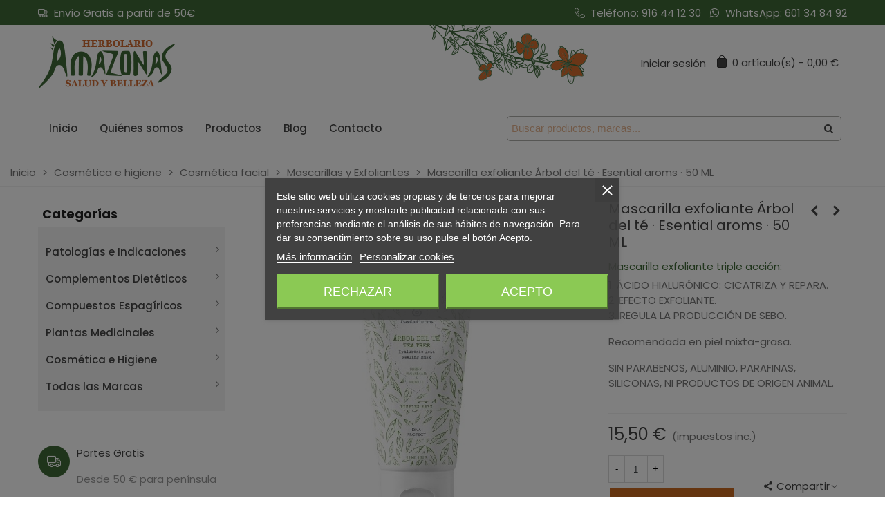

--- FILE ---
content_type: text/html; charset=utf-8
request_url: https://amazonasherbolario.com/mascarillas-y-exfoliantes/mascarilla-exfoliante-arbol-del-te-esential-aroms-50-ml.html
body_size: 70689
content:
<!doctype html>
<html lang="es">

  <head>
	
	  
  <meta charset="utf-8">


  <meta http-equiv="x-ua-compatible" content="ie=edge">



  <title>Mascarilla exfoliante Árbol del té · Esential aroms · 50 ML</title>
  
    
  
  <meta name="description" content="Mascarilla exfoliante triple acción:
1. ÁCIDO HIALURÓNICO: CICATRIZA Y REPARA.
2. EFECTO EXFOLIANTE.
3. REGULA LA PRODUCCIÓN DE SEBO.

Recomendada en piel mixta-grasa.

SIN PARABENOS, ALUMINIO, PARAFINAS, SILICONAS, NI PRODUCTOS DE ORIGEN ANIMAL.">
  <meta name="keywords" content="">
        <link rel="canonical" href="https://amazonasherbolario.com/mascarillas-y-exfoliantes/mascarilla-exfoliante-arbol-del-te-esential-aroms-50-ml.html">
    
                
  

<!--st begin -->

    <meta name="viewport" content="width=device-width, maximum-scale=1, initial-scale=1.0" />

    <meta property="og:type" content="product">
  <meta property="og:url" content="https://amazonasherbolario.com/mascarillas-y-exfoliantes/mascarilla-exfoliante-arbol-del-te-esential-aroms-50-ml.html">
  <meta property="og:title" content="Mascarilla exfoliante Árbol del té · Esential aroms · 50 ML">
  <meta property="og:site_name" content="Amazonas Herbolario">
  <meta property="og:description" content="Mascarilla exfoliante triple acción:
1. ÁCIDO HIALURÓNICO: CICATRIZA Y REPARA.
2. EFECTO EXFOLIANTE.
3. REGULA LA PRODUCCIÓN DE SEBO.

Recomendada en piel mixta-grasa.

SIN PARABENOS, ALUMINIO, PARAFINAS, SILICONAS, NI PRODUCTOS DE ORIGEN ANIMAL.">
  <meta property="og:image" content="https://amazonasherbolario.com/2381-large_default/mascarilla-exfoliante-arbol-del-te-esential-aroms-50-ml.jpg">
  <meta property="og:image:width" content="700">
  <meta property="og:image:height" content="800">
  <meta property="og:image:alt" content="Mascarilla exfoliante Árbol del té · Esential aroms · 50 ML">
    <meta property="product:pretax_price:amount" content="12.809917">
  <meta property="product:pretax_price:currency" content="EUR">
  <meta property="product:price:amount" content="15.5">
  <meta property="product:price:currency" content="EUR">
    
<!--st end -->

  <link rel="icon" type="image/vnd.microsoft.icon" href="https://amazonasherbolario.com/img/favicon.ico?1618409780">
  <link rel="shortcut icon" type="image/x-icon" href="https://amazonasherbolario.com/img/favicon.ico?1618409780">
  <!--st begin -->
    <link rel="apple-touch-icon" sizes="180x180" href="/stupload/stthemeeditor/9bff7616f12baa727a2c5cb4b711109b.png?1705071539" />
      <link rel="icon" type="image/png" sizes="16x16" href="/stupload/stthemeeditor/1396610996c9d37311a3da3dc5c0a501.png?1705071539" />
      <link rel="icon" type="image/png" sizes="32x32" href="/stupload/stthemeeditor/6a4f9f0b9f8e054dee13db748ffb30a3.png?1705071539" />
      <link rel="manifest" href="/stupload/stthemeeditor/1/site.webmanifest?1705071539" crossorigin="use-credentials">
      <link rel="mask-icon" href="/stupload/stthemeeditor/91334158edc0f053856d4de7919ddb31.svg?1705071539" color="#e54d26">
      <meta name="msapplication-config" content="https://amazonasherbolario.com/stupload/stthemeeditor/1/browserconfig.xml?1705071539">
    
<!--st end -->

    <link rel="stylesheet" href="/modules/ps_checkout/views/css/payments.css?version=7.5.0.6" media="all">
  <link rel="stylesheet" href="https://fonts.googleapis.com/css?family=Poppins|Poppins:700|Poppins:500|Open+Sans:600|Open+Sans:regular|Vollkorn:regular|Open+Sans:700" media="all">
  <link rel="stylesheet" href="https://amazonasherbolario.com/themes/panda/assets/cache/theme-cabff0431.css" media="all">






  

  <script>
        var addtocart_animation = 2;
        var cart_ajax = true;
        var click_on_header_cart = 0;
        var go_to_shopping_cart = 0;
        var hover_display_cp = 1;
        var prestashop = {"cart":{"products":[],"totals":{"total":{"type":"total","label":"Total","amount":0,"value":"0,00\u00a0\u20ac"},"total_including_tax":{"type":"total","label":"Total (impuestos incl.)","amount":0,"value":"0,00\u00a0\u20ac"},"total_excluding_tax":{"type":"total","label":"Total (impuestos excl.)","amount":0,"value":"0,00\u00a0\u20ac"}},"subtotals":{"products":{"type":"products","label":"Subtotal","amount":0,"value":"0,00\u00a0\u20ac"},"discounts":null,"shipping":{"type":"shipping","label":"Transporte","amount":0,"value":""},"tax":{"type":"tax","label":"Impuestos incluidos","amount":0,"value":"0,00\u00a0\u20ac"}},"products_count":0,"summary_string":"0 art\u00edculos","vouchers":{"allowed":1,"added":[]},"discounts":[],"minimalPurchase":0,"minimalPurchaseRequired":""},"currency":{"id":2,"name":"Euro","iso_code":"EUR","iso_code_num":"978","sign":"\u20ac"},"customer":{"lastname":null,"firstname":null,"email":null,"birthday":null,"newsletter":null,"newsletter_date_add":null,"optin":null,"website":null,"company":null,"siret":null,"ape":null,"is_logged":false,"gender":{"type":null,"name":null},"addresses":[]},"language":{"name":"Espa\u00f1ol (Spanish)","iso_code":"es","locale":"es-ES","language_code":"es-es","is_rtl":"0","date_format_lite":"d\/m\/Y","date_format_full":"d\/m\/Y H:i:s","id":1},"page":{"title":"","canonical":"https:\/\/amazonasherbolario.com\/mascarillas-y-exfoliantes\/mascarilla-exfoliante-arbol-del-te-esential-aroms-50-ml.html","meta":{"title":"Mascarilla exfoliante \u00c1rbol del t\u00e9 \u00b7 Esential aroms \u00b7 50 ML","description":"Mascarilla exfoliante triple acci\u00f3n:\r\n1. \u00c1CIDO HIALUR\u00d3NICO: CICATRIZA Y REPARA.\r\n2. EFECTO EXFOLIANTE.\r\n3. REGULA LA PRODUCCI\u00d3N DE SEBO.\r\n\r\nRecomendada en piel mixta-grasa.\r\n\r\nSIN PARABENOS, ALUMINIO, PARAFINAS, SILICONAS, NI PRODUCTOS DE ORIGEN ANIMAL.","keywords":"","robots":"index"},"page_name":"product","body_classes":{"lang-es":true,"lang-rtl":false,"country-ES":true,"currency-EUR":true,"layout-left-column":true,"page-product":true,"tax-display-enabled":true,"product-id-1856":true,"product-Mascarilla exfoliante \u00c1rbol del t\u00e9 \u00b7 Esential aroms \u00b7 50 ML":true,"product-id-category-258":true,"product-id-manufacturer-25":true,"product-id-supplier-49":true,"product-available-for-order":true},"admin_notifications":[]},"shop":{"name":"Amazonas Herbolario","logo":"https:\/\/amazonasherbolario.com\/img\/my-shop-logo-1618239887.jpg","stores_icon":"https:\/\/amazonasherbolario.com\/img\/logo_stores.png","favicon":"https:\/\/amazonasherbolario.com\/img\/favicon.ico"},"urls":{"base_url":"https:\/\/amazonasherbolario.com\/","current_url":"https:\/\/amazonasherbolario.com\/mascarillas-y-exfoliantes\/mascarilla-exfoliante-arbol-del-te-esential-aroms-50-ml.html","shop_domain_url":"https:\/\/amazonasherbolario.com","img_ps_url":"https:\/\/amazonasherbolario.com\/img\/","img_cat_url":"https:\/\/amazonasherbolario.com\/img\/c\/","img_lang_url":"https:\/\/amazonasherbolario.com\/img\/l\/","img_prod_url":"https:\/\/amazonasherbolario.com\/img\/p\/","img_manu_url":"https:\/\/amazonasherbolario.com\/img\/m\/","img_sup_url":"https:\/\/amazonasherbolario.com\/img\/su\/","img_ship_url":"https:\/\/amazonasherbolario.com\/img\/s\/","img_store_url":"https:\/\/amazonasherbolario.com\/img\/st\/","img_col_url":"https:\/\/amazonasherbolario.com\/img\/co\/","img_url":"https:\/\/amazonasherbolario.com\/themes\/panda\/assets\/img\/","css_url":"https:\/\/amazonasherbolario.com\/themes\/panda\/assets\/css\/","js_url":"https:\/\/amazonasherbolario.com\/themes\/panda\/assets\/js\/","pic_url":"https:\/\/amazonasherbolario.com\/upload\/","pages":{"address":"https:\/\/amazonasherbolario.com\/direccion","addresses":"https:\/\/amazonasherbolario.com\/direcciones","authentication":"https:\/\/amazonasherbolario.com\/iniciar-sesion","cart":"https:\/\/amazonasherbolario.com\/carrito","category":"https:\/\/amazonasherbolario.com\/index.php?controller=category","cms":"https:\/\/amazonasherbolario.com\/index.php?controller=cms","contact":"https:\/\/amazonasherbolario.com\/contactenos","discount":"https:\/\/amazonasherbolario.com\/descuento","guest_tracking":"https:\/\/amazonasherbolario.com\/seguimiento-pedido-invitado","history":"https:\/\/amazonasherbolario.com\/historial-compra","identity":"https:\/\/amazonasherbolario.com\/datos-personales","index":"https:\/\/amazonasherbolario.com\/","my_account":"https:\/\/amazonasherbolario.com\/mi-cuenta","order_confirmation":"https:\/\/amazonasherbolario.com\/confirmacion-pedido","order_detail":"https:\/\/amazonasherbolario.com\/index.php?controller=order-detail","order_follow":"https:\/\/amazonasherbolario.com\/seguimiento-pedido","order":"https:\/\/amazonasherbolario.com\/pedido","order_return":"https:\/\/amazonasherbolario.com\/index.php?controller=order-return","order_slip":"https:\/\/amazonasherbolario.com\/facturas-abono","pagenotfound":"https:\/\/amazonasherbolario.com\/pagina-no-encontrada","password":"https:\/\/amazonasherbolario.com\/recuperar-contrase\u00f1a","pdf_invoice":"https:\/\/amazonasherbolario.com\/index.php?controller=pdf-invoice","pdf_order_return":"https:\/\/amazonasherbolario.com\/index.php?controller=pdf-order-return","pdf_order_slip":"https:\/\/amazonasherbolario.com\/index.php?controller=pdf-order-slip","prices_drop":"https:\/\/amazonasherbolario.com\/productos-rebajados","product":"https:\/\/amazonasherbolario.com\/index.php?controller=product","search":"https:\/\/amazonasherbolario.com\/busqueda","sitemap":"https:\/\/amazonasherbolario.com\/mapa del sitio","stores":"https:\/\/amazonasherbolario.com\/tiendas","supplier":"https:\/\/amazonasherbolario.com\/proveedor","register":"https:\/\/amazonasherbolario.com\/iniciar-sesion?create_account=1","order_login":"https:\/\/amazonasherbolario.com\/pedido?login=1"},"alternative_langs":[],"theme_assets":"\/themes\/panda\/assets\/","actions":{"logout":"https:\/\/amazonasherbolario.com\/?mylogout="},"no_picture_image":{"bySize":{"cart_default":{"url":"https:\/\/amazonasherbolario.com\/img\/p\/es-default-cart_default.jpg","width":70,"height":80},"small_default":{"url":"https:\/\/amazonasherbolario.com\/img\/p\/es-default-small_default.jpg","width":105,"height":120},"cart_default_2x":{"url":"https:\/\/amazonasherbolario.com\/img\/p\/es-default-cart_default_2x.jpg","width":140,"height":160},"small_default_2x":{"url":"https:\/\/amazonasherbolario.com\/img\/p\/es-default-small_default_2x.jpg","width":210,"height":240},"home_default":{"url":"https:\/\/amazonasherbolario.com\/img\/p\/es-default-home_default.jpg","width":280,"height":320},"medium_default":{"url":"https:\/\/amazonasherbolario.com\/img\/p\/es-default-medium_default.jpg","width":370,"height":423},"large_default_2x":{"url":"https:\/\/amazonasherbolario.com\/img\/p\/es-default-large_default_2x.jpg","width":370,"height":423},"home_default_2x":{"url":"https:\/\/amazonasherbolario.com\/img\/p\/es-default-home_default_2x.jpg","width":560,"height":640},"large_default":{"url":"https:\/\/amazonasherbolario.com\/img\/p\/es-default-large_default.jpg","width":700,"height":800},"medium_default_2x":{"url":"https:\/\/amazonasherbolario.com\/img\/p\/es-default-medium_default_2x.jpg","width":740,"height":846},"superlarge_default":{"url":"https:\/\/amazonasherbolario.com\/img\/p\/es-default-superlarge_default.jpg","width":1200,"height":1372},"superlarge_default_2x":{"url":"https:\/\/amazonasherbolario.com\/img\/p\/es-default-superlarge_default_2x.jpg","width":1200,"height":1372}},"small":{"url":"https:\/\/amazonasherbolario.com\/img\/p\/es-default-cart_default.jpg","width":70,"height":80},"medium":{"url":"https:\/\/amazonasherbolario.com\/img\/p\/es-default-large_default_2x.jpg","width":370,"height":423},"large":{"url":"https:\/\/amazonasherbolario.com\/img\/p\/es-default-superlarge_default_2x.jpg","width":1200,"height":1372},"legend":""}},"configuration":{"display_taxes_label":true,"display_prices_tax_incl":true,"is_catalog":false,"show_prices":true,"opt_in":{"partner":true},"quantity_discount":{"type":"discount","label":"Descuento unitario"},"voucher_enabled":1,"return_enabled":0},"field_required":{"optin":"El campo optin es requerido."},"breadcrumb":{"links":[{"title":"Inicio","url":"https:\/\/amazonasherbolario.com\/"},{"title":"Cosm\u00e9tica e higiene","url":"https:\/\/amazonasherbolario.com\/cosmetica-e-higiene\/"},{"title":"Cosm\u00e9tica facial","url":"https:\/\/amazonasherbolario.com\/cosmetica-facial\/"},{"title":"Mascarillas y Exfoliantes","url":"https:\/\/amazonasherbolario.com\/mascarillas-y-exfoliantes\/"},{"title":"Mascarilla exfoliante \u00c1rbol del t\u00e9 \u00b7 Esential aroms \u00b7 50 ML","url":"https:\/\/amazonasherbolario.com\/mascarillas-y-exfoliantes\/mascarilla-exfoliante-arbol-del-te-esential-aroms-50-ml.html"}],"count":5},"link":{"protocol_link":"https:\/\/","protocol_content":"https:\/\/"},"time":1769909753,"static_token":"7d3602faab712fb532a0207e8aad7766","token":"ebcbe180bdae8a4032f60f805c500d00","debug":false};
        var ps_checkoutApplePayUrl = "https:\/\/amazonasherbolario.com\/module\/ps_checkout\/applepay?token=7d3602faab712fb532a0207e8aad7766";
        var ps_checkoutAutoRenderDisabled = false;
        var ps_checkoutCancelUrl = "https:\/\/amazonasherbolario.com\/module\/ps_checkout\/cancel?token=7d3602faab712fb532a0207e8aad7766";
        var ps_checkoutCardBrands = ["MASTERCARD","VISA","AMEX"];
        var ps_checkoutCardFundingSourceImg = "\/modules\/ps_checkout\/views\/img\/payment-cards.png";
        var ps_checkoutCardLogos = {"AMEX":"\/modules\/ps_checkout\/views\/img\/amex.svg","CB_NATIONALE":"\/modules\/ps_checkout\/views\/img\/cb.svg","DINERS":"\/modules\/ps_checkout\/views\/img\/diners.svg","DISCOVER":"\/modules\/ps_checkout\/views\/img\/discover.svg","JCB":"\/modules\/ps_checkout\/views\/img\/jcb.svg","MAESTRO":"\/modules\/ps_checkout\/views\/img\/maestro.svg","MASTERCARD":"\/modules\/ps_checkout\/views\/img\/mastercard.svg","UNIONPAY":"\/modules\/ps_checkout\/views\/img\/unionpay.svg","VISA":"\/modules\/ps_checkout\/views\/img\/visa.svg"};
        var ps_checkoutCartProductCount = 0;
        var ps_checkoutCheckUrl = "https:\/\/amazonasherbolario.com\/module\/ps_checkout\/check?token=7d3602faab712fb532a0207e8aad7766";
        var ps_checkoutCheckoutTranslations = {"checkout.go.back.label":"Pagar","checkout.go.back.link.title":"Volver a la compra","checkout.card.payment":"Pago con tarjeta","checkout.page.heading":"Resumen del pedido","checkout.cart.empty":"Tu carrito est\u00e1 vac\u00edo.","checkout.page.subheading.card":"Tarjeta","checkout.page.subheading.paypal":"PayPal","checkout.payment.by.card":"Has elegido pagar con tarjeta.","checkout.payment.by.paypal":"Has elegido pagar con PayPal.","checkout.order.summary":"Este es un breve resumen de tu pedido:","checkout.order.amount.total":"El importe total del pedido es de","checkout.order.included.tax":"(IVA incluido)","checkout.order.confirm.label":"Haz clic en &quot;Confirmar mi pedido&quot; para confirmar el pedido.","checkout.payment.token.delete.modal.header":"\u00bfEliminar este m\u00e9todo de pago?","checkout.payment.token.delete.modal.content":"El siguiente m\u00e9todo de pago ser\u00e1 eliminado de tu cuenta:","checkout.payment.token.delete.modal.confirm-button":"Eliminar m\u00e9todo de pago","checkout.payment.loader.processing-request":"Por favor espera, estamos procesando tu solicitud","checkout.payment.others.link.label":"Otros m\u00e9todos de pago","checkout.payment.others.confirm.button.label":"Confirmar el pedido","checkout.form.error.label":"Se ha producido un error durante el pago. Vuelve a intentarlo o ponte en contacto con el servicio de asistencia.","loader-component.label.header":"\u00a1Gracias por tu compra!","loader-component.label.body":"Por favor, espera, estamos procesando tu pago","loader-component.label.body.longer":"Esto est\u00e1 tardando m\u00e1s de lo esperado. Por favor, espera\u2026","payment-method-logos.title":"Pagos 100% seguros","express-button.cart.separator":"o","express-button.checkout.express-checkout":"Compra r\u00e1pida","ok":"Ok","cancel":"Cancelar","paypal.hosted-fields.label.card-name":"Nombre del titular de la tarjeta","paypal.hosted-fields.placeholder.card-name":"Nombre del titular de la tarjeta","paypal.hosted-fields.label.card-number":"N\u00famero de tarjeta","paypal.hosted-fields.placeholder.card-number":"N\u00famero de tarjeta","paypal.hosted-fields.label.expiration-date":"Fecha de caducidad","paypal.hosted-fields.placeholder.expiration-date":"MM\/YY","paypal.hosted-fields.label.cvv":"CVC","paypal.hosted-fields.placeholder.cvv":"XXX","error.paypal-sdk":"No hay instancia del SDK de JavaScript de PayPal","error.google-pay-sdk":"No hay instancia del SDK de JavaScript de Google Pay","error.apple-pay-sdk":"No hay instancia del SDK de JavaScript de Apple Pay","error.google-pay.transaction-info":"Ocurri\u00f3 un error al obtener la informaci\u00f3n de la transacci\u00f3n de Google Pay","error.apple-pay.payment-request":"Ocurri\u00f3 un error al obtener la solicitud de pago de Apple Pay","error.paypal-sdk.contingency.cancel":"Autenticaci\u00f3n del titular de la tarjeta cancelada, por favor, elige otro m\u00e9todo de pago o int\u00e9ntalo de nuevo.","error.paypal-sdk.contingency.error":"Se ha producido un error en la autentificaci\u00f3n del titular de la tarjeta, por favor, elige otro m\u00e9todo de pago o int\u00e9ntalo de nuevo.","error.paypal-sdk.contingency.failure":"Autenticaci\u00f3n del titular de la tarjeta cancelada, por favor, elige otro m\u00e9todo de pago o int\u00e9ntalo de nuevo.","error.paypal-sdk.contingency.unknown":"Autenticaci\u00f3n del titular de la tarjeta no puede ser verificada, por favor, elige otro m\u00e9todo de pago o int\u00e9ntalo de nuevo.","APPLE_PAY_MERCHANT_SESSION_VALIDATION_ERROR":"No podemos procesar su pago con Apple Pay en este momento. Esto podr\u00eda deberse a un problema al verificar la configuraci\u00f3n de pago de este sitio web. Int\u00e9ntelo de nuevo m\u00e1s tarde o elija otro m\u00e9todo de pago.","APPROVE_APPLE_PAY_VALIDATION_ERROR":"Hemos encontrado un problema al procesar su pago con Apple Pay. Verifique los detalles de su pedido e int\u00e9ntelo de nuevo, o utilice otro m\u00e9todo de pago."};
        var ps_checkoutCheckoutUrl = "https:\/\/amazonasherbolario.com\/pedido";
        var ps_checkoutConfirmUrl = "https:\/\/amazonasherbolario.com\/confirmacion-pedido";
        var ps_checkoutCreateUrl = "https:\/\/amazonasherbolario.com\/module\/ps_checkout\/create?token=7d3602faab712fb532a0207e8aad7766";
        var ps_checkoutCustomMarks = [];
        var ps_checkoutExpressCheckoutCartEnabled = false;
        var ps_checkoutExpressCheckoutOrderEnabled = false;
        var ps_checkoutExpressCheckoutProductEnabled = false;
        var ps_checkoutExpressCheckoutSelected = false;
        var ps_checkoutExpressCheckoutUrl = "https:\/\/amazonasherbolario.com\/module\/ps_checkout\/ExpressCheckout?token=7d3602faab712fb532a0207e8aad7766";
        var ps_checkoutFundingSource = "paypal";
        var ps_checkoutFundingSourcesSorted = ["paypal"];
        var ps_checkoutGooglePayUrl = "https:\/\/amazonasherbolario.com\/module\/ps_checkout\/googlepay?token=7d3602faab712fb532a0207e8aad7766";
        var ps_checkoutHostedFieldsContingencies = "SCA_WHEN_REQUIRED";
        var ps_checkoutHostedFieldsEnabled = false;
        var ps_checkoutIconsPath = "\/modules\/ps_checkout\/views\/img\/icons\/";
        var ps_checkoutLoaderImage = "\/modules\/ps_checkout\/views\/img\/loader.svg";
        var ps_checkoutPartnerAttributionId = "PrestaShop_Cart_PSXO_PSDownload";
        var ps_checkoutPayLaterCartPageButtonEnabled = false;
        var ps_checkoutPayLaterCategoryPageBannerEnabled = false;
        var ps_checkoutPayLaterHomePageBannerEnabled = false;
        var ps_checkoutPayLaterOrderPageBannerEnabled = false;
        var ps_checkoutPayLaterOrderPageButtonEnabled = false;
        var ps_checkoutPayLaterOrderPageMessageEnabled = false;
        var ps_checkoutPayLaterProductPageBannerEnabled = false;
        var ps_checkoutPayLaterProductPageButtonEnabled = false;
        var ps_checkoutPayLaterProductPageMessageEnabled = false;
        var ps_checkoutPayPalButtonConfiguration = "";
        var ps_checkoutPayPalEnvironment = "LIVE";
        var ps_checkoutPayPalOrderId = "";
        var ps_checkoutPayPalSdkConfig = {"clientId":"AXjYFXWyb4xJCErTUDiFkzL0Ulnn-bMm4fal4G-1nQXQ1ZQxp06fOuE7naKUXGkq2TZpYSiI9xXbs4eo","merchantId":"YHMQZVW8KK4WE","currency":"EUR","intent":"capture","commit":"false","vault":"false","integrationDate":"2022-14-06","dataPartnerAttributionId":"PrestaShop_Cart_PSXO_PSDownload","dataCspNonce":"","dataEnable3ds":"true","disableFunding":"paylater,card,bancontact,eps,ideal,mybank,p24,blik","components":"marks,funding-eligibility"};
        var ps_checkoutPayWithTranslations = {"paypal":"Pagar con PayPal"};
        var ps_checkoutPaymentMethodLogosTitleImg = "\/modules\/ps_checkout\/views\/img\/icons\/lock_checkout.svg";
        var ps_checkoutPaymentUrl = "https:\/\/amazonasherbolario.com\/module\/ps_checkout\/payment?token=7d3602faab712fb532a0207e8aad7766";
        var ps_checkoutRenderPaymentMethodLogos = true;
        var ps_checkoutValidateUrl = "https:\/\/amazonasherbolario.com\/module\/ps_checkout\/validate?token=7d3602faab712fb532a0207e8aad7766";
        var ps_checkoutVaultUrl = "https:\/\/amazonasherbolario.com\/module\/ps_checkout\/vault?token=7d3602faab712fb532a0207e8aad7766";
        var ps_checkoutVersion = "7.5.0.6";
        var quick_search_as = true;
        var quick_search_as_min = 1;
        var quick_search_as_size = 6;
        var st_cart_page_url = "\/\/amazonasherbolario.com\/carrito?action=show";
        var st_ins_getimgurl = "https:\/\/amazonasherbolario.com\/module\/stinstagram\/list";
        var st_maximum_already_message = "Ya tiene la cantidad m\u00e1xima disponible para este producto.";
        var st_refresh_url = "\/\/amazonasherbolario.com\/module\/stshoppingcart\/ajax";
        var stcompare = {"url":"https:\/\/amazonasherbolario.com\/module\/stcompare\/compare","ids":[]};
        var stmywishlist_url = "https:\/\/amazonasherbolario.com\/module\/stwishlist\/mywishlist";
        var sttheme = {"cookie_domain":"amazonasherbolario.com","cookie_path":"\/","drop_down":0,"magnificpopup_tprev":"Anterior","magnificpopup_tnext":"Siguiente","magnificpopup_tcounter":"%curr% of %total%","theme_version":"2.8.6","ps_version":"1.7.8.11","is_rtl":0,"is_mobile_device":false,"gallery_image_type":"large_default","thumb_image_type":"cart_default","responsive_max":1,"fullwidth":0,"responsive":"1","product_view_swither":"1","infinite_scroll":"0","cate_pro_lazy":"1","sticky_column":"","filter_position":"","sticky_option":4,"product_thumbnails":"0","pro_thumnbs_per_fw":1,"pro_thumnbs_per_xxl":1,"pro_thumnbs_per_xl":1,"pro_thumnbs_per_lg":1,"pro_thumnbs_per_md":3,"pro_thumnbs_per_sm":2,"pro_thumnbs_per_xs":1,"pro_thumnbs_per_odd_fw":0,"pro_thumnbs_per_odd_xxl":0,"pro_thumnbs_per_odd_xl":0,"pro_thumnbs_per_odd_lg":0,"pro_thumnbs_per_odd_md":0,"pro_thumnbs_per_odd_sm":0,"pro_thumnbs_per_odd_xs":0,"pro_kk_per_fw":"1","pro_kk_per_xxl":"1","pro_kk_per_xl":"1","pro_kk_per_lg":"1","pro_kk_per_md":"1","pro_kk_per_sm":"1","pro_kk_per_xs":"1","categories_per_fw":"1","categories_per_xxl":"1","categories_per_xl":"5","categories_per_lg":"5","categories_per_md":"5","categories_per_sm":"4","categories_per_xs":"3","enable_zoom":0,"enable_thickbox":0,"retina":"1","sticky_mobile_header":"3","sticky_mobile_header_height":"90","use_mobile_header":"1","pro_image_column_md":"7","submemus_animation":0,"submemus_action":0,"pro_quantity_input":"0","popup_vertical_fit":"1","pro_tm_slider":"0","pro_tm_slider_cate":"0","buy_now":"0","lazyload_main_gallery":"0","product_views":"0"};
        var stwish_pros = [];
        var wrongemailaddress_stnewsletter = "Direcci\u00f3n de correo electr\u00f3nico inv\u00e1lida";
      </script>

<!--st end -->

  

<script type="text/javascript">
    var lgcookieslaw_consent_mode = 0;
    var lgcookieslaw_banner_url_ajax_controller = "https://amazonasherbolario.com/module/lgcookieslaw/ajax";     var lgcookieslaw_cookie_values = null;     var lgcookieslaw_saved_preferences = 0;
    var lgcookieslaw_ajax_calls_token = "f2fc78ebc40d012c4190ec674e231580";
    var lgcookieslaw_reload = 1;
    var lgcookieslaw_block_navigation = 1;
    var lgcookieslaw_banner_position = 3;
    var lgcookieslaw_show_fixed_button = 1;
    var lgcookieslaw_save_user_consent = 1;
    var lgcookieslaw_reject_cookies_when_closing_banner = 0;
</script>

<style>#st_header .search_widget_block{width:500px;}#st_header .search_widget_form_inner.input-group-with-border{border-color:#adada9;}#st_header .search_widget_btn.btn{border-color:#adada9;}#st_header .search_widget_form_inner.input-group-with-border{border-radius:5px;}#st_header .search_widget_form_inner.input-group-with-border .form-control{border-top-left-radius:5px;border-bottom-left-radius:5px;}.is_rtl #st_header .search_widget_form_inner.input-group-with-border .form-control{border-radius:5px;border-top-left-radius:0;border-bottom-left-radius:0;}#st_header .search_widget_btn{border-top-right-radius:5px;border-bottom-right-radius:5px;}.stsearchbar_link .header_item .header_icon_btn_icon i{font-size:15px;}.stsearchbar_link .header_item .header_icon_btn_text{font-size:15px;}</style>
<style>#st_swiper_3 .swiper_custom_bar{background-color:#fd6e02;}#st_swiper_3 .swiper-button, #st_swiper_3 .swiper-button.swiper-button-disabled, #st_swiper_3 .swiper-button.swiper-button-disabled:hover{color:#fd6e02;}</style>
<style>#steasy_column_11{padding-top: 0px;}#steasy_column_11{padding-bottom: 0px;}#steasy_column_12{padding-top: 0px;}#steasy_column_12{padding-bottom: 0px;}#steasy_element_18 .easy_icon_with_text_4_1 .easy_icon{font-size: 16px;}#steasy_element_18 .easy_icon_with_text_4_1 .easy_icon{width: 40px;height: 40px;line-height: 40px;}#steasy_element_18 .easy_icon_with_text_4_1 .easy_header{font-size: 14px;}#steasy_element_18 .easy_icon_with_text_4_1 .easy_header{font-family: Vollkorn;}#steasy_element_18 .easy_icon_with_text_4_1 .easy_header{font-weight:normal;}#steasy_element_18 .steasy_element_item{padding-bottom: 12px;}#steasy_element_19 .easy_icon_with_text_4_1 .easy_icon{font-size: 16px;}#steasy_element_19 .easy_icon_with_text_4_1 .easy_icon{width: 40px;height: 40px;line-height: 40px;}#steasy_element_19 .easy_icon_with_text_4_1 .easy_header{font-size: 14px;}#steasy_element_19 .easy_icon_with_text_4_1 .easy_header{font-family: Vollkorn;}#steasy_element_19 .easy_icon_with_text_4_1 .easy_header{font-weight:normal;}#steasy_element_19 .steasy_element_item{padding-bottom: 12px;}#steasy_element_20 .easy_icon_with_text_4_1 .easy_icon{font-size: 16px;}#steasy_element_20 .easy_icon_with_text_4_1 .easy_icon{width: 40px;height: 40px;line-height: 40px;}#steasy_element_20 .easy_icon_with_text_4_1 .easy_sub_header{color: 14;}#steasy_element_20 .easy_icon_with_text_4_1 .easy_header{font-family: Vollkorn;}#steasy_element_20 .easy_icon_with_text_4_1 .easy_header{font-weight:normal;}#steasy_element_20 .steasy_element_item{padding-bottom: 12px;}#easycontent_15 {margin-top:50px;}#steasy_column_224{padding-top: 0px;}#steasy_column_224{padding-bottom: 0px;}#steasy_column_226{padding-top: 0px;}#steasy_column_226{padding-bottom: 0px;}#easycontent_43 {padding-top:100px;}#easycontent_43 {padding-bottom:100px;}#steasy_column_228{padding-top: 0px;}#steasy_column_228{padding-bottom: 0px;}#steasy_element_308 .easy_icon_with_text_2_1 .easy_icon{background-color: #3f6936;}#steasy_element_308 .easy_icon_with_text_2_1 .easy_icon{font-size: 25px;}#steasy_element_309 .easy_icon_with_text_2_1 .easy_icon{background-color: #3f6936;}#steasy_element_309 .easy_icon_with_text_2_1 .easy_icon{font-size: 25px;}#steasy_element_310 .easy_icon_with_text_2_1 .easy_icon{background-color: #3f6936;}#steasy_element_310 .easy_icon_with_text_2_1 .easy_icon{font-size: 25px;}#easycontent_45 .style_content, #easycontent_45 .style_content a{color:#ffffff;} #easycontent_45 .icon_line:after, #easycontent_45 .icon_line:before{background-color:#ffffff;} #easycontent_45 .line{border-color:#ffffff;}#easycontent_45 {margin-top:8px;}#easycontent_45 {margin-bottom:-10px;}#steasy_column_232{padding-top: 0px;}#steasy_column_232{padding-bottom: 0px;}#easycontent_49 .style_content, #easycontent_49 .style_content a{color:#ffffff;} #easycontent_49 .icon_line:after, #easycontent_49 .icon_line:before{background-color:#ffffff;} #easycontent_49 .line{border-color:#ffffff;}#easycontent_49 {margin-top:8px;}#easycontent_49 {margin-bottom:-10px;}#steasy_column_236{padding-top: 0px;}#steasy_column_236{padding-bottom: 0px;}#easycontent_51 .style_content, #easycontent_51 .style_content a{color:#ffffff;} #easycontent_51 .icon_line:after, #easycontent_51 .icon_line:before{background-color:#ffffff;} #easycontent_51 .line{border-color:#ffffff;}#easycontent_51 {margin-top:8px;}#easycontent_51 {margin-bottom:-10px;}#steasy_column_237{padding-top: 0px;}#steasy_column_237{padding-bottom: 0px;}#easycontent_5732 {background-color:#CC6A22;}#easycontent_5732 .title_block_inner{color:#ffffff;}#easycontent_5732 .title_block {border-bottom-color: #ffffff;}#easycontent_5732 .style_content, #easycontent_5732 .style_content a{color:#ffffff;} #easycontent_5732 .icon_line:after, #easycontent_5732 .icon_line:before{background-color:#ffffff;} #easycontent_5732 .line{border-color:#ffffff;}#easycontent_5732 {padding-top:15px;}#easycontent_5732 {padding-bottom:15px;}#steasy_column_238{padding-top: 0px;}#steasy_column_238{padding-bottom: 0px;}#steasy_column_239{padding-top: 0px;}#steasy_column_239{padding-bottom: 0px;}#steasy_element_312 .steasy_element_item{padding-left: 15px;padding-right: 15px;}#steasy_column_243{padding-top: 0px;}#steasy_column_243{padding-bottom: 0px;}#steasy_element_313 .steasy_element_item{padding-left: 15px;padding-right: 15px;}#steasy_column_242{padding-top: 0px;}#steasy_column_242{padding-bottom: 0px;}#steasy_element_314 .steasy_element_item{padding-left: 15px;padding-right: 15px;}</style>
<style>.st_banner_block_1 .st_image_layered_description, a.st_banner_block_1 , .st_banner_block_1 .st_image_layered_description a{color:#ffffff;} .st_banner_block_1 .separater{border-color:#ffffff;}.st_banner_block_2 .st_image_layered_description, a.st_banner_block_2 , .st_banner_block_2 .st_image_layered_description a{color:#ffffff;} .st_banner_block_2 .separater{border-color:#ffffff;}.st_banner_block_3 .st_image_layered_description, a.st_banner_block_3 , .st_banner_block_3 .st_image_layered_description a{color:#ffffff;} .st_banner_block_3 .separater{border-color:#ffffff;}.st_banner_block_4 .st_image_layered_description, a.st_banner_block_4 , .st_banner_block_4 .st_image_layered_description a{color:#ffffff;} .st_banner_block_4 .separater{border-color:#ffffff;}.st_banner_block_5 .st_image_layered_description, a.st_banner_block_5 , .st_banner_block_5 .st_image_layered_description a{color:#ffffff;} .st_banner_block_5 .separater{border-color:#ffffff;}.st_banner_block_6 .st_image_layered_description, a.st_banner_block_6 , .st_banner_block_6 .st_image_layered_description a{color:#ffffff;} .st_banner_block_6 .separater{border-color:#ffffff;}</style>
<style>.stspecialslider_container.block .products_slider .swiper-button, .stspecialslider_container.block .swiper-button-tr .swiper-button{color:#D5D5D5;}.stspecialslider_container.block .products_slider .swiper-button:hover, .stspecialslider_container.block .swiper-button-tr .swiper-button:hover{color:#D5D5D5;}.stspecialslider_container.block .products_slider .swiper-button.swiper-button-disabled, .stspecialslider_container .products_slider .swiper-button.swiper-button-disabled:hover, .stspecialslider_container.block .swiper-button-tr .swiper-button.swiper-button-disabled, .stspecialslider_container.block .swiper-button-tr .swiper-button.swiper-button-disabled:hover{color:#777777;}.stspecialslider_container.block .products_slider .swiper-button, .stspecialslider_container.block .swiper-button-tr .swiper-button{background-color:#404040;}.stspecialslider_container.block .products_slider .swiper-button:hover, .stspecialslider_container.block .swiper-button-tr .swiper-button:hover{background-color:#777777;}.stspecialslider_container.block .products_slider .swiper-button.swiper-button-disabled, .stspecialslider_container.block .products_slider .swiper-button.swiper-button-disabled:hover, .stspecialslider_container.block .swiper-button-tr .swiper-button.swiper-button-disabled, .stspecialslider_container.block .swiper-button-tr .swiper-button.swiper-button-disabled:hover{background-color:#404040;}</style>
<style>#st_news_letter_popup_1 .modal-dialog{max-width:380px;}#st_news_letter_1 .st_news_letter_form_inner{max-width:258px;}#st_news_letter_1 .st_news_letter_input{height:35px;}#st_news_letter_1 .input-group-with-border{border-color:#444444;}#st_news_letter_1 ,#footer #st_news_letter_1 {margin-top:0px;}#st_news_letter_2 {background-color:#f1ff65;}#st_news_letter_popup_2 .modal-dialog{max-width:650px;}#st_news_letter_2 a{color:#0d4600;}#st_news_letter_2 a:hover{color:#17f900;}#st_news_letter_2 .input-group-with-border{border-color:#ff6716;}#st_news_letter_2 .st_news_letter_submit{color:#005a00;}#st_news_letter_2 .st_news_letter_box{padding-top:20px;}#st_news_letter_popup_3 .modal-dialog{max-width:650px;}#st_news_letter_popup_4 .modal-dialog{max-width:380px;}#st_news_letter_4 .st_news_letter_form_inner{max-width:258px;}#st_news_letter_4 .st_news_letter_input{height:35px;}#st_news_letter_popup_5 .modal-dialog{max-width:380px;}#st_news_letter_5 .st_news_letter_form_inner{max-width:258px;}#st_news_letter_5 .st_news_letter_input{height:35px;}#st_news_letter_popup_6 .modal-dialog{max-width:380px;}#st_news_letter_6 .st_news_letter_form_inner{max-width:258px;}#st_news_letter_6 .st_news_letter_input{height:35px;}#st_news_letter_popup_7 .modal-dialog{max-width:650px;}#st_news_letter_popup_8 .modal-dialog{max-width:650px;}#st_news_letter_popup_9 .modal-dialog{max-width:650px;}#st_news_letter_popup_10 .modal-dialog{max-width:350px;}#st_news_letter_popup_11 .modal-dialog{max-width:350px;}#st_news_letter_11 .st_news_letter_form_inner{max-width:258px;}#st_news_letter_11 .st_news_letter_input{height:35px;}#st_news_letter_12 {background-image: url(https://amazonasherbolario.com/stupload/stnewsletter/1eef6ff2c063456b3af3290ca54a5c18.jpg);}#st_news_letter_popup_12 .modal-dialog{max-width:350px;}#st_news_letter_12 .st_news_letter_box{padding-top:20px;}</style>
<style>.countdown_timer.countdown_style_0 .countdown_wrap_inner div{padding-top:11px;padding-bottom:11px;}.countdown_timer.countdown_style_0 .countdown_wrap_inner div span{height:22px;line-height:22px;}.countdown_timer.countdown_style_0 .countdown_wrap_inner div{border-right:none;}.countdown_name{display:none;}</style>
<script>
//<![CDATA[

var s_countdown_all = 0;
var s_countdown_id_products = []; 
var s_countdown_style = 0; 
var s_countdown_lang = new Array();
s_countdown_lang['day'] = "día";
s_countdown_lang['days'] = "días";
s_countdown_lang['hrs'] = "horas";
s_countdown_lang['min'] = "min";
s_countdown_lang['sec'] = "segundo";

//]]>
</script>
<script>
//<![CDATA[
var ins_follow = "Síganos";
var ins_posts = "Contenido";
var ins_followers = "Seguidores";
var ins_following = "Seguiendo";
var stinstagram_view_in_ins = "Vistazo en Instagram";
var stinstagram_view_larger = "Haz un vistazo grande";
var st_timeago_suffixAgo= "hace";
var st_timeago_suffixFromNow= "a partir de ahora";
var st_timeago_inPast= "cualquier momento ahora";
var st_timeago_seconds= "menos de un minuto";
var st_timeago_minute= "alrededor de un minuto";
var st_timeago_minutes= "#d minutos";
var st_timeago_hour= "alrededor de una hora";
var st_timeago_hours= "aproximadamente #d horas";
var st_timeago_day= "un día";
var st_timeago_days= "#d días";
var st_timeago_month= "alrededor de un mes";
var st_timeago_months= "#d meses";
var st_timeago_year= "alrededor de un año";
var st_timeago_years= "#d años";
var st_timeago_years= "#d años";
var ins_previous= "Anterior";
var ins_next= "Siguiente";

var instagram_block_array={'profile':[],'feed':[]};

//]]>
</script><style> .breadcrumb_spacing{height:20px;} #page_banner_container_1 {padding-top: 8px;} #page_banner_container_1 {padding-bottom: 8px;} #page_banner_container_1 {margin-top:5px;}</style>
<style>.pc_slider_block_container .nav-tabs .nav-link:hover, .pc_slider_block_container .nav-tabs .nav-link.active{background-color: #F9F9F9;}.pc_slider_block_container .sttab_2_3 .nav-tabs{border-bottom-color: #E3E3E3;}.pc_slider_block_container .sttab_2_3 .nav-link{border-bottom-color: #E3E3E3;}.pc_slider_block_container .sttab_2_3 .nav-link:hover, .pc_slider_block_container .sttab_2_3 .nav-link.active, .pc_slider_block_container .sttab_2_3 .nav-link:focus{border-bottom-color: #C5C5C5;}.pc_slider_block_container .sttab_2_3 .nav-tabs, .pc_slider_block_container .sttab_2_3 .nav-tabs .nav-link{border-bottom-width: 2px;border-bottom-style: solid;}.pc_slider_block_container .sttab_2_3 .nav-tabs .nav-item{margin-bottom: -2px;}</style>
<style>#side_loved{right: 0; left: auto; border-left-width: 4px;border-right-width: 0;}.is_rtl #side_loved{left: 0; right: auto;border-left-width:0;border-right-width: 4px;}#side_mobile_nav{right: 0; left: auto; border-left-width: 4px;border-right-width: 0;}.is_rtl #side_mobile_nav{left: 0; right: auto;border-left-width:0;border-right-width: 4px;}#side_products_cart{right: 0; left: auto; border-left-width: 4px;border-right-width: 0;}.is_rtl #side_products_cart{left: 0; right: auto;border-left-width:0;border-right-width: 4px;}#side_stmobilemenu{right: 0; left: auto; border-left-width: 4px;border-right-width: 0;}.is_rtl #side_stmobilemenu{left: 0; right: auto;border-left-width:0;border-right-width: 4px;}#rightbar{-webkit-flex-grow: 2; -moz-flex-grow: 2; flex-grow: 2; -ms-flex-positive: 2;}#leftbar{-webkit-flex-grow: 0; -moz-flex-grow: 0; flex-grow: 0; -ms-flex-positive: 0;}#rightbar{top:auto; bottom:0%;}#leftbar{top:auto; bottom:0%;}</style>
<style>.social_share_1{color:#fff!important;}.social_share_1{background-color:#1EBEA5!important;}.social_share_1:hover{color:#fff!important;}.social_share_1:hover{background-color:#1A9D89!important;}.social_share_2{color:#ffffff!important;}.social_share_2{background-color:#3b5998!important;}.social_share_2:hover{color:#ffffff!important;}.social_share_2:hover{background-color:#2E4674!important;}</style>
<style>.st_sticker_1{border-color:#999999;}.st_sticker_1{border-width:2px;}.st_sticker_1{font-weight:normal;}.st_sticker_1{left:0px;}.st_sticker_1{top:0px;}.st_sticker_2{color:#FFFFFF;}.st_sticker_2{background:rgba(204,106,33,1);}.st_sticker_2{border-color:#FFFFFF;}.st_sticker_2{border-width:1px;}.st_sticker_2{font-size:20px;}.st_sticker_2{font-weight:normal;}.st_sticker_2{right:0px;}.st_sticker_2{top:0px;}.st_sticker_3{color:#ffffff;}.st_sticker_3{background:rgba(229,77,38,0);}.st_sticker_3{border-width:0px;}.st_sticker_4{border-color:#999999;}.st_sticker_4{border-width:2px;}</style>

  <!-- START OF DOOFINDER ADD TO CART SCRIPT -->
  <script>
    let item_link;
    document.addEventListener('doofinder.cart.add', function(event) {

      item_link = event.detail.link;

      const checkIfCartItemHasVariation = (cartObject) => {
        return (cartObject.item_id === cartObject.grouping_id) ? false : true;
      }

      /**
      * Returns only ID from string
      */
      const sanitizeVariationID = (variationID) => {
        return variationID.replace(/\D/g, "")
      }

      doofinderManageCart({
        cartURL          : "https://amazonasherbolario.com/carrito",  //required for prestashop 1.7, in previous versions it will be empty.
        cartToken        : "7d3602faab712fb532a0207e8aad7766",
        productID        : checkIfCartItemHasVariation(event.detail) ? event.detail.grouping_id : event.detail.item_id,
        customizationID  : checkIfCartItemHasVariation(event.detail) ? sanitizeVariationID(event.detail.item_id) : 0,   // If there are no combinations, the value will be 0
        quantity         : event.detail.amount,
        statusPromise    : event.detail.statusPromise,
        itemLink         : event.detail.link,
        group_id         : event.detail.group_id
      });
    });
  </script>
  <!-- END OF DOOFINDER ADD TO CART SCRIPT -->

  <!-- START OF DOOFINDER INTEGRATIONS SUPPORT -->
  <script data-keepinline>
    var dfKvCustomerEmail;
    if ('undefined' !== typeof klCustomer && "" !== klCustomer.email) {
      dfKvCustomerEmail = klCustomer.email;
    }
  </script>
  <!-- END OF DOOFINDER INTEGRATIONS SUPPORT -->

  <!-- START OF DOOFINDER UNIQUE SCRIPT -->
  <script data-keepinline>
    
    (function(w, k) {w[k] = window[k] || function () { (window[k].q = window[k].q || []).push(arguments) }})(window, "doofinderApp")
    

    // Custom personalization:
    doofinderApp("config", "language", "es-es");
    doofinderApp("config", "currency", "EUR");
      </script>
  <script src="https://eu1-config.doofinder.com/2.x/1527b367-f5b7-4c40-bf4b-d96534dfb2df.js" async></script>
  <!-- END OF DOOFINDER UNIQUE SCRIPT -->


	
  </head>
  <body id="product" class="product lang-es country-es currency-eur layout-left-column page-product tax-display-enabled product-id-1856 product-mascarilla-exfoliante-arbol-del-te-esential-aroms-50-ml product-id-category-258 product-id-manufacturer-25 product-id-supplier-49 product-available-for-order   lang_es  dropdown_menu_event_0 
   desktop_device  slide_lr_column        is_logged_0 	 show-left-column hide-right-column 
  ">	
      
    
	<div id="st-container" class="st-container st-effect-0">
	  <div class="st-pusher">
		<div class="st-content"><!-- this is the wrapper for the content -->
		  <div class="st-content-inner">
	<!-- off-canvas-end -->

	<main id="body_wrapper">
	  <div id="page_wrapper" class="" 
 itemscope itemtype="https://schema.org/Product" >
	  
			  
	  <div class="header-container   header_sticky_option_4">
	  <header id="st_header" class="animated fast">
		
		  
    

            <div id="top_bar" class="nav_bar vertical-s " >
      <div class="wide_container_box wide_container">
        <div id="top_bar_container" class="container">
          <div id="top_bar_row" class="flex_container">
            <nav id="nav_left" class="flex_float_left"><div class="flex_box">                                                <aside id="easycontent_45" class="easycontent_45  hidden-md-down   block  easycontent  " >
                            	<div class="style_content  block_content ">
                    <div class="easy_brother_block text-1 text-md-0"><p><em class="fto-truck-1"><span class="unvisible"> </span></em>  Envío Gratis a partir de 50€</p></div>                    	<!-- MODULE st easy content -->
               
      
	<!-- MODULE st easy content -->   
            	</div>
            </aside>
                    </div></nav>
            <nav id="nav_center" class="flex_float_center"><div class="flex_box"></div></nav>
            <nav id="nav_right" class="flex_float_right"><div class="flex_box">                                                <aside id="easycontent_49" class="easycontent_49   block  easycontent  " >
                            	<div class="style_content  block_content ">
                    <div class="easy_brother_block text-1 text-md-0"><p><em class="fto-phone-handset"><span class="unvisible"> </span></em>  Teléfono: <a href="tel:+34916441230">916 44 12 30</a></p></div>                    	<!-- MODULE st easy content -->
               
      
	<!-- MODULE st easy content -->   
            	</div>
            </aside>
                                                                <aside id="easycontent_51" class="easycontent_51   block  easycontent  " >
                            	<div class="style_content  block_content ">
                    <div class="easy_brother_block text-3 text-md-0"><p>   <em class="fto-whatsapp"><span class="unvisible"> </span></em>  WhatsApp: <a href="https://api.whatsapp.com/send?phone=34601348492&text=Herbolario%20Amazonas%20-%20Hola.%20%C2%BFEn%20qu%C3%A9%20podemos%20ayudarle%3F%20%F0%9F%98%80" target="_blank">601 34 84 92</a></p></div>                    	<!-- MODULE st easy content -->
               
      
	<!-- MODULE st easy content -->   
            	</div>
            </aside>
                    </div></nav>
          </div>
        </div>          
      </div>
    </div>
  

  <section id="mobile_bar" class="animated fast">
    <div class="container">
      <div id="mobile_bar_top" class="flex_container">
                  <div id="mobile_bar_left">
            <div class="flex_container">
              
            	                            <a class="mobile_logo" href="https://amazonasherbolario.com/" title="Amazonas Herbolario">
              <img class="logo" src="https://amazonasherbolario.com/stupload/stthemeeditor/9356e8bee5ac4dd7a8c3fb1ba66343d4.png"  srcset="https://amazonasherbolario.com/stupload/stthemeeditor/d323aebb0198fe52065c9d27915fce36.png 2x" alt="Amazonas Herbolario" width="155" height="62"/>
            </a>
        
              	                
              
            </div>
          </div>
          <div id="mobile_bar_center" class="flex_child">
            <div class="flex_container ">              
            	              
              
            </div>
          </div>
          <div id="mobile_bar_right">
            <div class="flex_container">	<!-- MODULE st stsidebar -->
	<a id="rightbar_7" rel="nofollow" title="Ver mi carrito de compra"  href="javascript:;" class="mobile_bar_tri  cart_mobile_bar_tri mobile_bar_item shopping_cart_style_1" data-name="side_products_cart" data-direction="open_bar_right">
		<div class="ajax_cart_bag">
									<span class="ajax_cart_bg_handle"></span>
			<i class="fto-glyph icon_btn  fs_xl"></i>
		</div>
		<span class="mobile_bar_tri_text">Carro</span>
	</a>
	<a id="rightbar_8"  href="javascript:;" class="mobile_bar_tri  menu_mobile_bar_tri mobile_bar_item  " data-name="side_stmobilemenu" data-direction="open_bar_right" rel="nofollow" title="Menú">
	    <i class="fto-menu fs_xl"></i>
	    <span class="mobile_bar_tri_text">Menú</span>
	</a>
<!-- /MODULE st stsidebar -->
</div>
          </div>
      </div>
      <div id="mobile_bar_bottom" class="flex_container">
        <!-- MODULE st stsearchbar -->
<div class="search_widget_block  stsearchbar_builder top_bar_item ">
<div class="search_widget" data-search-controller-url="//amazonasherbolario.com/busqueda">
	<form method="get" action="//amazonasherbolario.com/busqueda" class="search_widget_form">
		<input type="hidden" name="controller" value="search">
		<div class="search_widget_form_inner input-group round_item js-parent-focus input-group-with-border">
	      <input type="text" class="form-control search_widget_text js-child-focus" name="s" value="" placeholder="Buscar productos, marcas...">
	      <span class="input-group-btn">
	        <button class="btn btn-search btn-no-padding btn-spin search_widget_btn link_color icon_btn" type="submit"><i class="fto-search-1"></i></button>
	      </span>
	    </div>

	</form>
	<div class="search_results  search_show_img  search_show_name "></div>
	<a href="javascript:;" title="Más productos." rel="nofollow" class="display_none search_more_products go">Haga clic para más productos.</a>
	<div class="display_none search_no_products">No products were found.</div>
</div>
</div>
<!-- /MODULE st stsearchbar -->

      </div>
    </div>
  </section>


    <div id="header_primary" class="">
    <div class="wide_container_box wide_container">
      <div id="header_primary_container" class="container">
        <div id="header_primary_row" class="flex_container  logo_left ">
                                  <div id="header_left" class="">
            <div class="flex_container header_box  flex_left ">
                                        <div class="logo_box">
          <div class="slogan_horizon">
            <a class="shop_logo" href="https://amazonasherbolario.com/" title="Amazonas Herbolario">
                <img class="logo" src="https://amazonasherbolario.com/img/my-shop-logo-1618239887.jpg"  srcset="https://amazonasherbolario.com/stupload/stthemeeditor/d323aebb0198fe52065c9d27915fce36.png 2x" alt="Amazonas Herbolario" width="300" height="120"/>
            </a>
                      </div>
                  </div>
        
                                        </div>
          </div>
            <div id="header_center" class="">
              <div class="flex_container header_box  flex_center ">
                                          </div>
            </div>
          <div id="header_right" class="">
            <div id="header_right_top" class="flex_container header_box  flex_right ">
                <!-- MODULE st stcustomersignin -->
						<a class="login top_bar_item header_icon_btn_1" href="https://amazonasherbolario.com/mi-cuenta" rel="nofollow" title="Acceda a su cuenta de cliente"><span class="header_item"><span class="header_icon_btn_text header_v_align_m">Iniciar sesión</span></span></a>
		<!-- /MODULE st stcustomersignin --><!-- MODULE st stshoppingcart -->
<div class="blockcart dropdown_wrap top_bar_item shopping_cart_style_1  clearfix" data-refresh-url="//amazonasherbolario.com/module/stshoppingcart/ajax"><a href="//amazonasherbolario.com/carrito?action=show" title="Ver mi carrito de compra" rel="nofollow" class="st_shopping_cart dropdown_tri header_item " data-name="side_products_cart" data-direction="open_bar_right"><div class="flex_container"><div class="ajax_cart_bag mar_r4"><span class="ajax_cart_bg_handle"></span></div><span class="ajax_cart_quantity mar_r4">0</span><span class="ajax_cart_product_txt mar_r4">artículo(s)</span><span class="ajax_cart_split mar_r4">-</span><span class="ajax_cart_total mar_r4">0,00 €</span></div></a><div class="dropdown_list cart_body  no_show_empty "><div class="dropdown_box">      <div class="shoppingcart-list">
              <div class="cart_empty">Su carrito de compras está vacío.</div>
            </div></div></div></div><!-- /MODULE st stshoppingcart -->
            </div>
                <div id="header_right_bottom" class="flex_container header_box  flex_right ">
                                </div>
          </div>
        </div>
      </div>
    </div>
  </div>
    <div class="nav_full_container "></div>


  <div id="easymenu_container" class="easymenu_bar"></div>
              <section id="top_extra" class="main_menu_has_widgets_1">
      <div class="">
      <div class="st_mega_menu_container animated fast">
      <div class="container">
        <div id="top_extra_container" class="flex_container ">
            	<!-- MODULE st stmegamenu -->
	<nav id="st_mega_menu_wrap" class="">
		<ul class="st_mega_menu clearfix mu_level_0">
								<li id="st_menu_27" class="ml_level_0 m_alignment_0">
			<a id="st_ma_27" href="https://amazonasherbolario.com/" class="ma_level_0" title="Inicio">Inicio</a>
					</li>
									<li id="st_menu_24" class="ml_level_0 m_alignment_0">
			<a id="st_ma_24" href="https://amazonasherbolario.com/info/sobre-nosotros.html" class="ma_level_0" title="Sobre nosotros">Quiénes somos</a>
					</li>
									<li id="st_menu_29" class="ml_level_0 m_alignment_0">
			<a id="st_ma_29" href="https://amazonasherbolario.com/compuestos-espagiricos/" class="ma_level_0" title="Compuestos Espagiricos">Productos</a>
					</li>
									<li id="st_menu_26" class="ml_level_0 m_alignment_0">
			<a id="st_ma_26" href="/blog.html" class="ma_level_0" title="Blog">Blog</a>
					</li>
									<li id="st_menu_25" class="ml_level_0 m_alignment_0">
			<a id="st_ma_25" href="https://amazonasherbolario.com/contactenos" class="ma_level_0" title="Contactactenos">Contacto</a>
					</li>
			</ul>	</nav>
<!-- /MODULE st stmegamenu -->
                          <div id="main_menu_widgets">
                <div class="flex_box">
                  <!-- MODULE st stsearchbar -->
<div class="search_widget_block  stsearchbar_builder top_bar_item ">
<div class="search_widget" data-search-controller-url="//amazonasherbolario.com/busqueda">
	<form method="get" action="//amazonasherbolario.com/busqueda" class="search_widget_form">
		<input type="hidden" name="controller" value="search">
		<div class="search_widget_form_inner input-group round_item js-parent-focus input-group-with-border">
	      <input type="text" class="form-control search_widget_text js-child-focus" name="s" value="" placeholder="Buscar productos, marcas...">
	      <span class="input-group-btn">
	        <button class="btn btn-search btn-no-padding btn-spin search_widget_btn link_color icon_btn" type="submit"><i class="fto-search-1"></i></button>
	      </span>
	    </div>

	</form>
	<div class="search_results  search_show_img  search_show_name "></div>
	<a href="javascript:;" title="Más productos." rel="nofollow" class="display_none search_more_products go">Haga clic para más productos.</a>
	<div class="display_none search_no_products">No products were found.</div>
</div>
</div>
<!-- /MODULE st stsearchbar -->
                </div>
              </div>
                    </div>
      </div>
      </div>
      </div> 
  </section>
  		
	  </header>
	  </div>
	  
	  		<!-- MODULE st stpagebanner -->
<div id="page_banner_container_1" class="breadcrumb_wrapper " >
  <div class="container-fluid"><div class="row">
        <div class="col-12  text-1 ">
                                                    <nav data-depth="5" class="breadcrumb_nav">
            <ul itemscope itemtype="https://schema.org/BreadcrumbList">
                              <li itemprop="itemListElement" itemscope itemtype="https://schema.org/ListItem">
                  <a itemprop="item" href="https://amazonasherbolario.com/" class="text_color" title="Inicio">                    <span itemprop="name">Inicio</span>
                  </a>                  <meta itemprop="position" content="1">
                </li>
                <li class="navigation-pipe">&gt;</li>                              <li itemprop="itemListElement" itemscope itemtype="https://schema.org/ListItem">
                  <a itemprop="item" href="https://amazonasherbolario.com/cosmetica-e-higiene/" class="text_color" title="Cosmética e higiene">                    <span itemprop="name">Cosmética e higiene</span>
                  </a>                  <meta itemprop="position" content="2">
                </li>
                <li class="navigation-pipe">&gt;</li>                              <li itemprop="itemListElement" itemscope itemtype="https://schema.org/ListItem">
                  <a itemprop="item" href="https://amazonasherbolario.com/cosmetica-facial/" class="text_color" title="Cosmética facial">                    <span itemprop="name">Cosmética facial</span>
                  </a>                  <meta itemprop="position" content="3">
                </li>
                <li class="navigation-pipe">&gt;</li>                              <li itemprop="itemListElement" itemscope itemtype="https://schema.org/ListItem">
                  <a itemprop="item" href="https://amazonasherbolario.com/mascarillas-y-exfoliantes/" class="text_color" title="Mascarillas y Exfoliantes">                    <span itemprop="name">Mascarillas y Exfoliantes</span>
                  </a>                  <meta itemprop="position" content="4">
                </li>
                <li class="navigation-pipe">&gt;</li>                              <li itemprop="itemListElement" itemscope itemtype="https://schema.org/ListItem">
                                      <span itemprop="name">Mascarilla exfoliante Árbol del té · Esential aroms · 50 ML</span>
                                    <meta itemprop="position" content="5">
                </li>
                                          </ul>
          </nav>
                  </div>
  </div></div>
</div>
<!--/ MODULE st stpagebanner -->

		<div class="breadcrumb_spacing"></div>			  
	  
		<aside id="notifications">
  <div class="container">
    
    
    
      </div>
</aside>
	  

	  
		  <div class="full_width_top_container">    <!-- MODULE st swiper -->
        <!--/ MODULE st swiper -->
</div>
		  <div class="full_width_top2_container"></div>
		  <div class="wrapper_top_container"></div>
	  
      

	  <section id="wrapper" class="columns-container">
		<div id="columns" class="container">
		  <div class="row">

									
			
												  <div id="left_column" class="main_column  col-8  col-sm-6  col-md-4  col-lg-3 col-xl-3  col-xxl-3">
			  <div class="wrapper-sticky">
			  	<div class="main_column_box">
								<!-- Menu -->
<div id="st_mega_menu_column" class="block column_block">
	<h3 class="title_block">
		<span class="title_block_inner">
			Categorías
		</span>
	</h3>
	<div id="st_mega_menu_column_block" class="block_content">
    	<div id="st_mega_menu_column_desktop">
    		<ul class="st_mega_menu clearfix mu_level_0">
								<li id="st_menu_10" class="ml_level_0 m_alignment_0">
			<a id="st_ma_10" href="javascript:;" class="ma_level_0 is_parent" title="Patologías e Indicaciones">Patologías e Indicaciones</a>
								<div class="stmenu_sub style_wide col-md-12">
		<div class="row m_column_row">
																			<div id="st_menu_column_6" class="col-md-12">
																											<div id="st_menu_block_11">
							<div class="row">
															<div class="col-md-4">
																		<ul class="mu_level_1">
										<li class="ml_level_1">
											<a href="https://amazonasherbolario.com/sistema-respiratorio/" title="Sistema respiratorio"  class="ma_level_1 ma_item">Sistema respiratorio</a>
																																																	<ul class="mu_level_2 p_granditem_1">
					<li class="ml_level_2 granditem_0 p_granditem_1">
			<div class="menu_a_wrap">
			<a href="https://amazonasherbolario.com/nariz/" title="Nariz" class="ma_level_2 ma_item "><i class="fto-angle-right list_arrow"></i>Nariz</a>
						</div>
				</li>
					<li class="ml_level_2 granditem_0 p_granditem_1">
			<div class="menu_a_wrap">
			<a href="https://amazonasherbolario.com/garganta/" title="Garganta " class="ma_level_2 ma_item "><i class="fto-angle-right list_arrow"></i>Garganta </a>
						</div>
				</li>
					<li class="ml_level_2 granditem_0 p_granditem_1">
			<div class="menu_a_wrap">
			<a href="https://amazonasherbolario.com/bronquios/" title="Bronquios" class="ma_level_2 ma_item "><i class="fto-angle-right list_arrow"></i>Bronquios</a>
						</div>
				</li>
		</ul>
																					</li>
									</ul>	
								</div>
																							<div class="col-md-4">
																		<ul class="mu_level_1">
										<li class="ml_level_1">
											<a href="https://amazonasherbolario.com/sistema-circulatorio/" title="Sistema circulatorio"  class="ma_level_1 ma_item">Sistema circulatorio</a>
																																																	<ul class="mu_level_2 p_granditem_1">
					<li class="ml_level_2 granditem_0 p_granditem_1">
			<div class="menu_a_wrap">
			<a href="https://amazonasherbolario.com/circulacion-cerebral/" title="Circulación cerebral" class="ma_level_2 ma_item "><i class="fto-angle-right list_arrow"></i>Circulación cerebral</a>
						</div>
				</li>
					<li class="ml_level_2 granditem_0 p_granditem_1">
			<div class="menu_a_wrap">
			<a href="https://amazonasherbolario.com/piernas-cansadas/" title="Piernas Cansadas" class="ma_level_2 ma_item "><i class="fto-angle-right list_arrow"></i>Piernas Cansadas</a>
						</div>
				</li>
					<li class="ml_level_2 granditem_0 p_granditem_1">
			<div class="menu_a_wrap">
			<a href="https://amazonasherbolario.com/varices-y-hemorroides/" title="Varices y hemorroides" class="ma_level_2 ma_item "><i class="fto-angle-right list_arrow"></i>Varices y hemorroides</a>
						</div>
				</li>
					<li class="ml_level_2 granditem_0 p_granditem_1">
			<div class="menu_a_wrap">
			<a href="https://amazonasherbolario.com/vertigos/" title="Vértigos" class="ma_level_2 ma_item "><i class="fto-angle-right list_arrow"></i>Vértigos</a>
						</div>
				</li>
					<li class="ml_level_2 granditem_0 p_granditem_1">
			<div class="menu_a_wrap">
			<a href="https://amazonasherbolario.com/tension/" title="Tensión" class="ma_level_2 ma_item "><i class="fto-angle-right list_arrow"></i>Tensión</a>
						</div>
				</li>
					<li class="ml_level_2 granditem_0 p_granditem_1">
			<div class="menu_a_wrap">
			<a href="https://amazonasherbolario.com/anemias/" title="Anemias" class="ma_level_2 ma_item "><i class="fto-angle-right list_arrow"></i>Anemias</a>
						</div>
				</li>
		</ul>
																					</li>
									</ul>	
								</div>
																							<div class="col-md-4">
																		<ul class="mu_level_1">
										<li class="ml_level_1">
											<a href="https://amazonasherbolario.com/sistema-oseo-articular/" title="Sistema oseo-articular"  class="ma_level_1 ma_item">Sistema oseo-articular</a>
																																																	<ul class="mu_level_2 p_granditem_1">
					<li class="ml_level_2 granditem_0 p_granditem_1">
			<div class="menu_a_wrap">
			<a href="https://amazonasherbolario.com/articulaciones/" title="Articulaciones" class="ma_level_2 ma_item "><i class="fto-angle-right list_arrow"></i>Articulaciones</a>
						</div>
				</li>
					<li class="ml_level_2 granditem_0 p_granditem_1">
			<div class="menu_a_wrap">
			<a href="https://amazonasherbolario.com/antiinflamatorios/" title="Antiinflamatorios" class="ma_level_2 ma_item "><i class="fto-angle-right list_arrow"></i>Antiinflamatorios</a>
						</div>
				</li>
					<li class="ml_level_2 granditem_0 p_granditem_1">
			<div class="menu_a_wrap">
			<a href="https://amazonasherbolario.com/regeneracion-articular/" title="Regeneración articular" class="ma_level_2 ma_item "><i class="fto-angle-right list_arrow"></i>Regeneración articular</a>
						</div>
				</li>
					<li class="ml_level_2 granditem_0 p_granditem_1">
			<div class="menu_a_wrap">
			<a href="https://amazonasherbolario.com/osteoporosis/" title="Osteoporosis" class="ma_level_2 ma_item "><i class="fto-angle-right list_arrow"></i>Osteoporosis</a>
						</div>
				</li>
					<li class="ml_level_2 granditem_0 p_granditem_1">
			<div class="menu_a_wrap">
			<a href="https://amazonasherbolario.com/calambres-musculares/" title="Calambres musculares" class="ma_level_2 ma_item "><i class="fto-angle-right list_arrow"></i>Calambres musculares</a>
						</div>
				</li>
		</ul>
																					</li>
									</ul>	
								</div>
																</div><div class="row">
																							<div class="col-md-4">
																		<ul class="mu_level_1">
										<li class="ml_level_1">
											<a href="https://amazonasherbolario.com/sistema-digestivo/" title="Sistema digestivo"  class="ma_level_1 ma_item">Sistema digestivo</a>
																																																	<ul class="mu_level_2 p_granditem_1">
					<li class="ml_level_2 granditem_0 p_granditem_1">
			<div class="menu_a_wrap">
			<a href="https://amazonasherbolario.com/gases-acidez-y-ardor/" title="Gases, acidez y ardor" class="ma_level_2 ma_item "><i class="fto-angle-right list_arrow"></i>Gases, acidez y ardor</a>
						</div>
				</li>
					<li class="ml_level_2 granditem_0 p_granditem_1">
			<div class="menu_a_wrap">
			<a href="https://amazonasherbolario.com/higado-graso-y-vesicula/" title="Hígado graso y vesícula. " class="ma_level_2 ma_item "><i class="fto-angle-right list_arrow"></i>Hígado graso y vesícula. </a>
						</div>
				</li>
					<li class="ml_level_2 granditem_0 p_granditem_1">
			<div class="menu_a_wrap">
			<a href="https://amazonasherbolario.com/ulceras/" title="Úlceras" class="ma_level_2 ma_item "><i class="fto-angle-right list_arrow"></i>Úlceras</a>
						</div>
				</li>
					<li class="ml_level_2 granditem_0 p_granditem_1">
			<div class="menu_a_wrap">
			<a href="https://amazonasherbolario.com/colon-irritable/" title="Colon Irritable" class="ma_level_2 ma_item "><i class="fto-angle-right list_arrow"></i>Colon Irritable</a>
						</div>
				</li>
					<li class="ml_level_2 granditem_0 p_granditem_1">
			<div class="menu_a_wrap">
			<a href="https://amazonasherbolario.com/estrenimiento/" title="Estreñimiento" class="ma_level_2 ma_item "><i class="fto-angle-right list_arrow"></i>Estreñimiento</a>
						</div>
				</li>
		</ul>
																					</li>
									</ul>	
								</div>
																							<div class="col-md-4">
																		<ul class="mu_level_1">
										<li class="ml_level_1">
											<a href="https://amazonasherbolario.com/sistema-inmunologico/" title="Sistema inmunologico"  class="ma_level_1 ma_item">Sistema inmunologico</a>
																																																	<ul class="mu_level_2 p_granditem_1">
					<li class="ml_level_2 granditem_0 p_granditem_1">
			<div class="menu_a_wrap">
			<a href="https://amazonasherbolario.com/alergias/" title="Alergias" class="ma_level_2 ma_item "><i class="fto-angle-right list_arrow"></i>Alergias</a>
						</div>
				</li>
					<li class="ml_level_2 granditem_0 p_granditem_1">
			<div class="menu_a_wrap">
			<a href="https://amazonasherbolario.com/gripes-y-resfriados/" title="Gripes y resfriados " class="ma_level_2 ma_item "><i class="fto-angle-right list_arrow"></i>Gripes y resfriados </a>
						</div>
				</li>
					<li class="ml_level_2 granditem_0 p_granditem_1">
			<div class="menu_a_wrap">
			<a href="https://amazonasherbolario.com/defensas-naturales/" title="Defensas naturales" class="ma_level_2 ma_item "><i class="fto-angle-right list_arrow"></i>Defensas naturales</a>
						</div>
				</li>
		</ul>
																					</li>
									</ul>	
								</div>
																							<div class="col-md-4">
																		<ul class="mu_level_1">
										<li class="ml_level_1">
											<a href="https://amazonasherbolario.com/sistema-endocrino/" title="Sistema endocrino"  class="ma_level_1 ma_item">Sistema endocrino</a>
																																																	<ul class="mu_level_2 p_granditem_1">
					<li class="ml_level_2 granditem_0 p_granditem_1">
			<div class="menu_a_wrap">
			<a href="https://amazonasherbolario.com/colesterol/" title="Colesterol" class="ma_level_2 ma_item "><i class="fto-angle-right list_arrow"></i>Colesterol</a>
						</div>
				</li>
					<li class="ml_level_2 granditem_0 p_granditem_1">
			<div class="menu_a_wrap">
			<a href="https://amazonasherbolario.com/diabetes/" title="Diabetes" class="ma_level_2 ma_item "><i class="fto-angle-right list_arrow"></i>Diabetes</a>
						</div>
				</li>
					<li class="ml_level_2 granditem_0 p_granditem_1">
			<div class="menu_a_wrap">
			<a href="https://amazonasherbolario.com/menopausia/" title="Menopausia" class="ma_level_2 ma_item "><i class="fto-angle-right list_arrow"></i>Menopausia</a>
						</div>
				</li>
					<li class="ml_level_2 granditem_0 p_granditem_1">
			<div class="menu_a_wrap">
			<a href="https://amazonasherbolario.com/menstruacion/" title="Menstruación " class="ma_level_2 ma_item "><i class="fto-angle-right list_arrow"></i>Menstruación </a>
						</div>
				</li>
					<li class="ml_level_2 granditem_0 p_granditem_1">
			<div class="menu_a_wrap">
			<a href="https://amazonasherbolario.com/tiroides/" title="Tiroides" class="ma_level_2 ma_item "><i class="fto-angle-right list_arrow"></i>Tiroides</a>
						</div>
				</li>
		</ul>
																					</li>
									</ul>	
								</div>
																</div><div class="row">
																							<div class="col-md-4">
																		<ul class="mu_level_1">
										<li class="ml_level_1">
											<a href="https://amazonasherbolario.com/sistema-reproductivo/" title="Sistema reproductivo"  class="ma_level_1 ma_item">Sistema reproductivo</a>
																																																	<ul class="mu_level_2 p_granditem_1">
					<li class="ml_level_2 granditem_0 p_granditem_1">
			<div class="menu_a_wrap">
			<a href="https://amazonasherbolario.com/candidiasis/" title="Candidiasis" class="ma_level_2 ma_item "><i class="fto-angle-right list_arrow"></i>Candidiasis</a>
						</div>
				</li>
					<li class="ml_level_2 granditem_0 p_granditem_1">
			<div class="menu_a_wrap">
			<a href="https://amazonasherbolario.com/vigor-sexual/" title="Vigor sexual" class="ma_level_2 ma_item "><i class="fto-angle-right list_arrow"></i>Vigor sexual</a>
						</div>
				</li>
					<li class="ml_level_2 granditem_0 p_granditem_1">
			<div class="menu_a_wrap">
			<a href="https://amazonasherbolario.com/inapetencia-sexual/" title="Inapetencia sexual" class="ma_level_2 ma_item "><i class="fto-angle-right list_arrow"></i>Inapetencia sexual</a>
						</div>
				</li>
					<li class="ml_level_2 granditem_0 p_granditem_1">
			<div class="menu_a_wrap">
			<a href="https://amazonasherbolario.com/fertilidad/" title="Fertilidad" class="ma_level_2 ma_item "><i class="fto-angle-right list_arrow"></i>Fertilidad</a>
						</div>
				</li>
		</ul>
																					</li>
									</ul>	
								</div>
																							<div class="col-md-4">
																		<ul class="mu_level_1">
										<li class="ml_level_1">
											<a href="https://amazonasherbolario.com/sistema-nervioso/" title="Sistema nervioso"  class="ma_level_1 ma_item">Sistema nervioso</a>
																																																	<ul class="mu_level_2 p_granditem_1">
					<li class="ml_level_2 granditem_0 p_granditem_1">
			<div class="menu_a_wrap">
			<a href="https://amazonasherbolario.com/ansiedad-y-estres/" title="Ansiedad y estrés" class="ma_level_2 ma_item "><i class="fto-angle-right list_arrow"></i>Ansiedad y estrés</a>
						</div>
				</li>
					<li class="ml_level_2 granditem_0 p_granditem_1">
			<div class="menu_a_wrap">
			<a href="https://amazonasherbolario.com/depresion/" title="Depresión" class="ma_level_2 ma_item "><i class="fto-angle-right list_arrow"></i>Depresión</a>
						</div>
				</li>
					<li class="ml_level_2 granditem_0 p_granditem_1">
			<div class="menu_a_wrap">
			<a href="https://amazonasherbolario.com/insomnio/" title="Insomnio" class="ma_level_2 ma_item "><i class="fto-angle-right list_arrow"></i>Insomnio</a>
						</div>
				</li>
					<li class="ml_level_2 granditem_0 p_granditem_1">
			<div class="menu_a_wrap">
			<a href="https://amazonasherbolario.com/migranas/" title="Migrañas" class="ma_level_2 ma_item "><i class="fto-angle-right list_arrow"></i>Migrañas</a>
						</div>
				</li>
		</ul>
																					</li>
									</ul>	
								</div>
																							<div class="col-md-4">
																		<ul class="mu_level_1">
										<li class="ml_level_1">
											<a href="https://amazonasherbolario.com/sistema-urinario/" title="Sistema-urinario"  class="ma_level_1 ma_item">Sistema-urinario</a>
																																																	<ul class="mu_level_2 p_granditem_1">
					<li class="ml_level_2 granditem_0 p_granditem_1">
			<div class="menu_a_wrap">
			<a href="https://amazonasherbolario.com/retencion-de-liquidos/" title="Retención de Líquidos" class="ma_level_2 ma_item "><i class="fto-angle-right list_arrow"></i>Retención de Líquidos</a>
						</div>
				</li>
					<li class="ml_level_2 granditem_0 p_granditem_1">
			<div class="menu_a_wrap">
			<a href="https://amazonasherbolario.com/prostata/" title="Prostata" class="ma_level_2 ma_item "><i class="fto-angle-right list_arrow"></i>Prostata</a>
						</div>
				</li>
					<li class="ml_level_2 granditem_0 p_granditem_1">
			<div class="menu_a_wrap">
			<a href="https://amazonasherbolario.com/infecciones-cistitis/" title="infecciones-cistitis" class="ma_level_2 ma_item "><i class="fto-angle-right list_arrow"></i>infecciones-cistitis</a>
						</div>
				</li>
					<li class="ml_level_2 granditem_0 p_granditem_1">
			<div class="menu_a_wrap">
			<a href="https://amazonasherbolario.com/calculos/" title="Cálculos" class="ma_level_2 ma_item "><i class="fto-angle-right list_arrow"></i>Cálculos</a>
						</div>
				</li>
		</ul>
																					</li>
									</ul>	
								</div>
																</div><div class="row">
																							<div class="col-md-4">
																		<ul class="mu_level_1">
										<li class="ml_level_1">
											<a href="https://amazonasherbolario.com/sistema-dermatologico/" title="Sistema dermatológico"  class="ma_level_1 ma_item">Sistema dermatológico</a>
																																																	<ul class="mu_level_2 p_granditem_1">
					<li class="ml_level_2 granditem_0 p_granditem_1">
			<div class="menu_a_wrap">
			<a href="https://amazonasherbolario.com/dermatitis/" title="Dermatitis" class="ma_level_2 ma_item "><i class="fto-angle-right list_arrow"></i>Dermatitis</a>
						</div>
				</li>
					<li class="ml_level_2 granditem_0 p_granditem_1">
			<div class="menu_a_wrap">
			<a href="https://amazonasherbolario.com/acne/" title="Acné" class="ma_level_2 ma_item "><i class="fto-angle-right list_arrow"></i>Acné</a>
						</div>
				</li>
					<li class="ml_level_2 granditem_0 p_granditem_1">
			<div class="menu_a_wrap">
			<a href="https://amazonasherbolario.com/psoriasis/" title="Psoriasis" class="ma_level_2 ma_item "><i class="fto-angle-right list_arrow"></i>Psoriasis</a>
						</div>
				</li>
					<li class="ml_level_2 granditem_0 p_granditem_1">
			<div class="menu_a_wrap">
			<a href="https://amazonasherbolario.com/pieles-atopicas/" title="Pieles atópicas" class="ma_level_2 ma_item "><i class="fto-angle-right list_arrow"></i>Pieles atópicas</a>
						</div>
				</li>
					<li class="ml_level_2 granditem_0 p_granditem_1">
			<div class="menu_a_wrap">
			<a href="https://amazonasherbolario.com/ulceras-y-escaras/" title="Úlceras y escaras" class="ma_level_2 ma_item "><i class="fto-angle-right list_arrow"></i>Úlceras y escaras</a>
						</div>
				</li>
		</ul>
																					</li>
									</ul>	
								</div>
																							<div class="col-md-4">
																		<ul class="mu_level_1">
										<li class="ml_level_1">
											<a href="https://amazonasherbolario.com/sistema-ocular/" title="Sistema ocular"  class="ma_level_1 ma_item">Sistema ocular</a>
																					</li>
									</ul>	
								</div>
																							<div class="col-md-4">
																		<ul class="mu_level_1">
										<li class="ml_level_1">
											<a href="https://amazonasherbolario.com/sistema-auditivo/" title="Sistema auditivo"  class="ma_level_1 ma_item">Sistema auditivo</a>
																					</li>
									</ul>	
								</div>
																						</div>
							</div>
																		</div>
							</div>
	</div>
						</li>
									<li id="st_menu_14" class="ml_level_0 m_alignment_0">
			<a id="st_ma_14" href="javascript:;" class="ma_level_0 is_parent" title="Complementos Dietéticos">Complementos Dietéticos</a>
								<div class="stmenu_sub style_wide col-md-12">
		<div class="row m_column_row">
																			<div id="st_menu_column_8" class="col-md-12">
																											<div id="st_menu_block_15">
							<div class="row">
															<div class="col-md-4">
																		<ul class="mu_level_1">
										<li class="ml_level_1">
											<a href="https://amazonasherbolario.com/minerales/" title="Minerales"  class="ma_level_1 ma_item">Minerales</a>
																																																	<ul class="mu_level_2 p_granditem_1">
					<li class="ml_level_2 granditem_0 p_granditem_1">
			<div class="menu_a_wrap">
			<a href="https://amazonasherbolario.com/suplementos-minerales/" title="Suplementos minerales" class="ma_level_2 ma_item "><i class="fto-angle-right list_arrow"></i>Suplementos minerales</a>
						</div>
				</li>
					<li class="ml_level_2 granditem_0 p_granditem_1">
			<div class="menu_a_wrap">
			<a href="https://amazonasherbolario.com/oligoelementos/" title="Oligoelementos" class="ma_level_2 ma_item "><i class="fto-angle-right list_arrow"></i>Oligoelementos</a>
						</div>
				</li>
					<li class="ml_level_2 granditem_0 p_granditem_1">
			<div class="menu_a_wrap">
			<a href="https://amazonasherbolario.com/sales-schuessler/" title="Sales Schüssler" class="ma_level_2 ma_item "><i class="fto-angle-right list_arrow"></i>Sales Schüssler</a>
						</div>
				</li>
		</ul>
																					</li>
									</ul>	
								</div>
																							<div class="col-md-4">
																		<ul class="mu_level_1">
										<li class="ml_level_1">
											<a href="https://amazonasherbolario.com/super-alimentos/" title="Super alimentos"  class="ma_level_1 ma_item">Super alimentos</a>
																					</li>
									</ul>	
								</div>
																							<div class="col-md-4">
																		<ul class="mu_level_1">
										<li class="ml_level_1">
											<a href="https://amazonasherbolario.com/omegas/" title="Omegas"  class="ma_level_1 ma_item">Omegas</a>
																																																	<ul class="mu_level_2 p_granditem_1">
					<li class="ml_level_2 granditem_0 p_granditem_1">
			<div class="menu_a_wrap">
			<a href="https://amazonasherbolario.com/de-origen-animal/" title="De origen animal" class="ma_level_2 ma_item "><i class="fto-angle-right list_arrow"></i>De origen animal</a>
						</div>
				</li>
					<li class="ml_level_2 granditem_0 p_granditem_1">
			<div class="menu_a_wrap">
			<a href="https://amazonasherbolario.com/de-origen-vegetal/" title="De origen vegetal" class="ma_level_2 ma_item "><i class="fto-angle-right list_arrow"></i>De origen vegetal</a>
						</div>
				</li>
					<li class="ml_level_2 granditem_0 p_granditem_1">
			<div class="menu_a_wrap">
			<a href="https://amazonasherbolario.com/onagra/" title="Onagra" class="ma_level_2 ma_item "><i class="fto-angle-right list_arrow"></i>Onagra</a>
						</div>
				</li>
		</ul>
																					</li>
									</ul>	
								</div>
																</div><div class="row">
																							<div class="col-md-4">
																		<ul class="mu_level_1">
										<li class="ml_level_1">
											<a href="https://amazonasherbolario.com/memoria-y-concentracion/" title="Memoria y concentración"  class="ma_level_1 ma_item">Memoria y concentración</a>
																																																	<ul class="mu_level_2 p_granditem_1">
					<li class="ml_level_2 granditem_0 p_granditem_1">
			<div class="menu_a_wrap">
			<a href="https://amazonasherbolario.com/joven/" title="Joven" class="ma_level_2 ma_item "><i class="fto-angle-right list_arrow"></i>Joven</a>
						</div>
				</li>
					<li class="ml_level_2 granditem_0 p_granditem_1">
			<div class="menu_a_wrap">
			<a href="https://amazonasherbolario.com/adulto/" title="Adulto" class="ma_level_2 ma_item "><i class="fto-angle-right list_arrow"></i>Adulto</a>
						</div>
				</li>
					<li class="ml_level_2 granditem_0 p_granditem_1">
			<div class="menu_a_wrap">
			<a href="https://amazonasherbolario.com/tercera-edad/" title="Tercera Edad" class="ma_level_2 ma_item "><i class="fto-angle-right list_arrow"></i>Tercera Edad</a>
						</div>
				</li>
					<li class="ml_level_2 granditem_0 p_granditem_1">
			<div class="menu_a_wrap">
			<a href="https://amazonasherbolario.com/infantil/" title="Infantil" class="ma_level_2 ma_item "><i class="fto-angle-right list_arrow"></i>Infantil</a>
						</div>
				</li>
		</ul>
																					</li>
									</ul>	
								</div>
																							<div class="col-md-4">
																		<ul class="mu_level_1">
										<li class="ml_level_1">
											<a href="https://amazonasherbolario.com/detox/" title="detox"  class="ma_level_1 ma_item">detox</a>
																					</li>
									</ul>	
								</div>
																							<div class="col-md-4">
																		<ul class="mu_level_1">
										<li class="ml_level_1">
											<a href="https://amazonasherbolario.com/antioxidantes/" title="Antioxidantes"  class="ma_level_1 ma_item">Antioxidantes</a>
																					</li>
									</ul>	
								</div>
																</div><div class="row">
																							<div class="col-md-4">
																		<ul class="mu_level_1">
										<li class="ml_level_1">
											<a href="https://amazonasherbolario.com/enzimas-digestivas/" title="Enzimas Digestivas"  class="ma_level_1 ma_item">Enzimas Digestivas</a>
																					</li>
									</ul>	
								</div>
																							<div class="col-md-4">
																		<ul class="mu_level_1">
										<li class="ml_level_1">
											<a href="https://amazonasherbolario.com/productos-de-la-abeja/" title="Productos de la abeja"  class="ma_level_1 ma_item">Productos de la abeja</a>
																																																	<ul class="mu_level_2 p_granditem_1">
					<li class="ml_level_2 granditem_0 p_granditem_1">
			<div class="menu_a_wrap">
			<a href="https://amazonasherbolario.com/jalea-real/" title="Jalea real" class="ma_level_2 ma_item "><i class="fto-angle-right list_arrow"></i>Jalea real</a>
						</div>
				</li>
					<li class="ml_level_2 granditem_0 p_granditem_1">
			<div class="menu_a_wrap">
			<a href="https://amazonasherbolario.com/propoleo/" title="Propoleo" class="ma_level_2 ma_item "><i class="fto-angle-right list_arrow"></i>Propoleo</a>
						</div>
				</li>
					<li class="ml_level_2 granditem_0 p_granditem_1">
			<div class="menu_a_wrap">
			<a href="https://amazonasherbolario.com/polen/" title="Polen" class="ma_level_2 ma_item "><i class="fto-angle-right list_arrow"></i>Polen</a>
						</div>
				</li>
					<li class="ml_level_2 granditem_0 p_granditem_1">
			<div class="menu_a_wrap">
			<a href="https://amazonasherbolario.com/miel-nacional/" title="Miel Nacional" class="ma_level_2 ma_item "><i class="fto-angle-right list_arrow"></i>Miel Nacional</a>
						</div>
				</li>
		</ul>
																					</li>
									</ul>	
								</div>
																							<div class="col-md-4">
																		<ul class="mu_level_1">
										<li class="ml_level_1">
											<a href="https://amazonasherbolario.com/energia-y-vitalidad/" title="Energía y vitalidad"  class="ma_level_1 ma_item">Energía y vitalidad</a>
																					</li>
									</ul>	
								</div>
																</div><div class="row">
																							<div class="col-md-4">
																		<ul class="mu_level_1">
										<li class="ml_level_1">
											<a href="https://amazonasherbolario.com/nutricosmetica/" title="Nutricosmetica"  class="ma_level_1 ma_item">Nutricosmetica</a>
																																																	<ul class="mu_level_2 p_granditem_1">
					<li class="ml_level_2 granditem_0 p_granditem_1">
			<div class="menu_a_wrap">
			<a href="https://amazonasherbolario.com/pelo-piel-unas/" title="Pelo Piel uñas" class="ma_level_2 ma_item "><i class="fto-angle-right list_arrow"></i>Pelo Piel uñas</a>
						</div>
				</li>
					<li class="ml_level_2 granditem_0 p_granditem_1">
			<div class="menu_a_wrap">
			<a href="https://amazonasherbolario.com/antiaging/" title="Antiaging" class="ma_level_2 ma_item "><i class="fto-angle-right list_arrow"></i>Antiaging</a>
						</div>
				</li>
					<li class="ml_level_2 granditem_0 p_granditem_1">
			<div class="menu_a_wrap">
			<a href="https://amazonasherbolario.com/solar/" title="Solar" class="ma_level_2 ma_item "><i class="fto-angle-right list_arrow"></i>Solar</a>
						</div>
				</li>
		</ul>
																					</li>
									</ul>	
								</div>
																							<div class="col-md-4">
																		<ul class="mu_level_1">
										<li class="ml_level_1">
											<a href="https://amazonasherbolario.com/holoram/" title="Holoram"  class="ma_level_1 ma_item">Holoram</a>
																					</li>
									</ul>	
								</div>
																							<div class="col-md-4">
																		<ul class="mu_level_1">
										<li class="ml_level_1">
											<a href="https://amazonasherbolario.com/nutricion-deportiva/" title="Nutrición deportiva"  class="ma_level_1 ma_item">Nutrición deportiva</a>
																																																	<ul class="mu_level_2 p_granditem_1">
					<li class="ml_level_2 granditem_0 p_granditem_1">
			<div class="menu_a_wrap">
			<a href="https://amazonasherbolario.com/proteinas/" title="Proteinas" class="ma_level_2 ma_item "><i class="fto-angle-right list_arrow"></i>Proteinas</a>
						</div>
				</li>
					<li class="ml_level_2 granditem_0 p_granditem_1">
			<div class="menu_a_wrap">
			<a href="https://amazonasherbolario.com/barritas-y-geles/" title="Barritas y Geles" class="ma_level_2 ma_item "><i class="fto-angle-right list_arrow"></i>Barritas y Geles</a>
						</div>
				</li>
					<li class="ml_level_2 granditem_0 p_granditem_1">
			<div class="menu_a_wrap">
			<a href="https://amazonasherbolario.com/aminoacidos-1/" title="Aminoácidos" class="ma_level_2 ma_item "><i class="fto-angle-right list_arrow"></i>Aminoácidos</a>
						</div>
				</li>
		</ul>
																					</li>
									</ul>	
								</div>
																</div><div class="row">
																							<div class="col-md-4">
																		<ul class="mu_level_1">
										<li class="ml_level_1">
											<a href="https://amazonasherbolario.com/control-de-peso/" title="Control de peso"  class="ma_level_1 ma_item">Control de peso</a>
																																																	<ul class="mu_level_2 p_granditem_1">
					<li class="ml_level_2 granditem_0 p_granditem_1">
			<div class="menu_a_wrap">
			<a href="https://amazonasherbolario.com/quemagrasas/" title="Quemagrasas" class="ma_level_2 ma_item "><i class="fto-angle-right list_arrow"></i>Quemagrasas</a>
						</div>
				</li>
					<li class="ml_level_2 granditem_0 p_granditem_1">
			<div class="menu_a_wrap">
			<a href="https://amazonasherbolario.com/saciantes/" title="Saciantes" class="ma_level_2 ma_item "><i class="fto-angle-right list_arrow"></i>Saciantes</a>
						</div>
				</li>
					<li class="ml_level_2 granditem_0 p_granditem_1">
			<div class="menu_a_wrap">
			<a href="https://amazonasherbolario.com/drenantes/" title="Drenantes" class="ma_level_2 ma_item "><i class="fto-angle-right list_arrow"></i>Drenantes</a>
						</div>
				</li>
					<li class="ml_level_2 granditem_0 p_granditem_1">
			<div class="menu_a_wrap">
			<a href="https://amazonasherbolario.com/celulitis/" title="Celulitis" class="ma_level_2 ma_item "><i class="fto-angle-right list_arrow"></i>Celulitis</a>
						</div>
				</li>
					<li class="ml_level_2 granditem_0 p_granditem_1">
			<div class="menu_a_wrap">
			<a href="https://amazonasherbolario.com/sustitutos-de-comidas/" title="Sustitutos de comidas" class="ma_level_2 ma_item "><i class="fto-angle-right list_arrow"></i>Sustitutos de comidas</a>
						</div>
				</li>
		</ul>
																					</li>
									</ul>	
								</div>
																							<div class="col-md-4">
																		<ul class="mu_level_1">
										<li class="ml_level_1">
											<a href="https://amazonasherbolario.com/probioticos-y-prebioticos/" title="Probióticos y prebióticos"  class="ma_level_1 ma_item">Probióticos y prebióticos</a>
																					</li>
									</ul>	
								</div>
																							<div class="col-md-4">
																		<ul class="mu_level_1">
										<li class="ml_level_1">
											<a href="https://amazonasherbolario.com/vitaminas/" title="Vitaminas"  class="ma_level_1 ma_item">Vitaminas</a>
																																																	<ul class="mu_level_2 p_granditem_1">
					<li class="ml_level_2 granditem_0 p_granditem_1">
			<div class="menu_a_wrap">
			<a href="https://amazonasherbolario.com/vitamina-a-betacaroteno/" title="Vitamina A Betacaroteno" class="ma_level_2 ma_item "><i class="fto-angle-right list_arrow"></i>Vitamina A Betacaroteno</a>
						</div>
				</li>
					<li class="ml_level_2 granditem_0 p_granditem_1">
			<div class="menu_a_wrap">
			<a href="https://amazonasherbolario.com/vitamina-b/" title="Vitamina B" class="ma_level_2 ma_item "><i class="fto-angle-right list_arrow"></i>Vitamina B</a>
						</div>
				</li>
					<li class="ml_level_2 granditem_0 p_granditem_1">
			<div class="menu_a_wrap">
			<a href="https://amazonasherbolario.com/vitamina-c/" title="Vitamina  C" class="ma_level_2 ma_item "><i class="fto-angle-right list_arrow"></i>Vitamina  C</a>
						</div>
				</li>
					<li class="ml_level_2 granditem_0 p_granditem_1">
			<div class="menu_a_wrap">
			<a href="https://amazonasherbolario.com/vitamina-d-k/" title="Vitamina  D-K" class="ma_level_2 ma_item "><i class="fto-angle-right list_arrow"></i>Vitamina  D-K</a>
						</div>
				</li>
					<li class="ml_level_2 granditem_0 p_granditem_1">
			<div class="menu_a_wrap">
			<a href="https://amazonasherbolario.com/otras-vitaminas/" title="Otras Vitaminas" class="ma_level_2 ma_item "><i class="fto-angle-right list_arrow"></i>Otras Vitaminas</a>
						</div>
				</li>
		</ul>
																					</li>
									</ul>	
								</div>
																</div><div class="row">
																							<div class="col-md-4">
																		<ul class="mu_level_1">
										<li class="ml_level_1">
											<a href="https://amazonasherbolario.com/aminoacidos/" title="Aminoacidos"  class="ma_level_1 ma_item">Aminoacidos</a>
																					</li>
									</ul>	
								</div>
																						</div>
							</div>
																		</div>
							</div>
	</div>
						</li>
									<li id="st_menu_16" class="ml_level_0 m_alignment_0">
			<a id="st_ma_16" href="javascript:;" class="ma_level_0 is_parent" title="Compuestos Espagíricos">Compuestos Espagíricos</a>
								<div class="stmenu_sub style_wide col-md-12">
		<div class="row m_column_row">
																			<div id="st_menu_column_9" class="col-md-12">
																											<div id="st_menu_block_17">
							<div class="row">
															<div class="col-md-4">
																		<ul class="mu_level_1">
										<li class="ml_level_1">
											<a href="https://amazonasherbolario.com/les-licores-de-hierbas-espagiricos/" title="L.E.S. (licores de hierbas espagiricos)"  class="ma_level_1 ma_item">L.E.S. (licores de hierbas espagiricos)</a>
																					</li>
									</ul>	
								</div>
																							<div class="col-md-4">
																		<ul class="mu_level_1">
										<li class="ml_level_1">
											<a href="https://amazonasherbolario.com/sys-soluciones-hidroalcolicas/" title="SYS (soluciones hidroalcólicas)"  class="ma_level_1 ma_item">SYS (soluciones hidroalcólicas)</a>
																					</li>
									</ul>	
								</div>
																							<div class="col-md-4">
																		<ul class="mu_level_1">
										<li class="ml_level_1">
											<a href="https://amazonasherbolario.com/pe-primeras-esencias-espagiricas/" title="P.E. (primeras esencias espagíricas)"  class="ma_level_1 ma_item">P.E. (primeras esencias espagíricas)</a>
																					</li>
									</ul>	
								</div>
																</div><div class="row">
																							<div class="col-md-4">
																		<ul class="mu_level_1">
										<li class="ml_level_1">
											<a href="https://amazonasherbolario.com/qes-quintas-esencias-espagiricas/" title="Q.E.S. (quintas esencias espagíricas)"  class="ma_level_1 ma_item">Q.E.S. (quintas esencias espagíricas)</a>
																					</li>
									</ul>	
								</div>
																							<div class="col-md-4">
																		<ul class="mu_level_1">
										<li class="ml_level_1">
											<a href="https://amazonasherbolario.com/metales-espagiricos/" title="Metales espagíricos"  class="ma_level_1 ma_item">Metales espagíricos</a>
																					</li>
									</ul>	
								</div>
																							<div class="col-md-4">
																		<ul class="mu_level_1">
										<li class="ml_level_1">
											<a href="https://amazonasherbolario.com/kimiya/" title="Kimiya"  class="ma_level_1 ma_item">Kimiya</a>
																					</li>
									</ul>	
								</div>
																</div><div class="row">
																							<div class="col-md-4">
																		<ul class="mu_level_1">
										<li class="ml_level_1">
											<a href="https://amazonasherbolario.com/compostos/" title="Compostos"  class="ma_level_1 ma_item">Compostos</a>
																					</li>
									</ul>	
								</div>
																							<div class="col-md-4">
																		<ul class="mu_level_1">
										<li class="ml_level_1">
											<a href="https://amazonasherbolario.com/yermo-derivados-concentrados/" title="Yermo derivados concentrados"  class="ma_level_1 ma_item">Yermo derivados concentrados</a>
																					</li>
									</ul>	
								</div>
																							<div class="col-md-4">
																		<ul class="mu_level_1">
										<li class="ml_level_1">
											<a href="https://amazonasherbolario.com/flores-del-mediterraneo/" title="Flores del mediterráneo"  class="ma_level_1 ma_item">Flores del mediterráneo</a>
																					</li>
									</ul>	
								</div>
																						</div>
							</div>
																		</div>
							</div>
	</div>
						</li>
									<li id="st_menu_18" class="ml_level_0 m_alignment_0">
			<a id="st_ma_18" href="javascript:;" class="ma_level_0 is_parent" title="Plantas Medicinales">Plantas Medicinales</a>
								<div class="stmenu_sub style_wide col-md-12">
		<div class="row m_column_row">
																			<div id="st_menu_column_10" class="col-md-12">
																											<div id="st_menu_block_19">
							<div class="row">
															<div class="col-md-4">
																		<ul class="mu_level_1">
										<li class="ml_level_1">
											<a href="https://amazonasherbolario.com/infusiones-granel-50g-y-100g/" title="Infusiones granel 50g y 100g"  class="ma_level_1 ma_item">Infusiones granel 50g y 100g</a>
																					</li>
									</ul>	
								</div>
																							<div class="col-md-4">
																		<ul class="mu_level_1">
										<li class="ml_level_1">
											<a href="https://amazonasherbolario.com/infusiones-bolsitas/" title="Infusiones bolsitas"  class="ma_level_1 ma_item">Infusiones bolsitas</a>
																					</li>
									</ul>	
								</div>
																							<div class="col-md-4">
																		<ul class="mu_level_1">
										<li class="ml_level_1">
											<a href="https://amazonasherbolario.com/yogui-tea/" title="Yogui-tea"  class="ma_level_1 ma_item">Yogui-tea</a>
																					</li>
									</ul>	
								</div>
																</div><div class="row">
																							<div class="col-md-4">
																		<ul class="mu_level_1">
										<li class="ml_level_1">
											<a href="https://amazonasherbolario.com/fitoterapia-en-gotas/" title="Fitoterapia en gotas"  class="ma_level_1 ma_item">Fitoterapia en gotas</a>
																					</li>
									</ul>	
								</div>
																							<div class="col-md-4">
																		<ul class="mu_level_1">
										<li class="ml_level_1">
											<a href="https://amazonasherbolario.com/fitoterapia-en-capsulas-y-comprimidos/" title="Fitoterapia en capsulas y comprimidos"  class="ma_level_1 ma_item">Fitoterapia en capsulas y comprimidos</a>
																					</li>
									</ul>	
								</div>
																							<div class="col-md-4">
																		<ul class="mu_level_1">
										<li class="ml_level_1">
											<a href="https://amazonasherbolario.com/fitovibracionales/" title="Fitovibracionales"  class="ma_level_1 ma_item">Fitovibracionales</a>
																					</li>
									</ul>	
								</div>
																</div><div class="row">
																							<div class="col-md-4">
																		<ul class="mu_level_1">
										<li class="ml_level_1">
											<a href="https://amazonasherbolario.com/medicina-tradicional-china/" title="Medicina tradicional china"  class="ma_level_1 ma_item">Medicina tradicional china</a>
																					</li>
									</ul>	
								</div>
																							<div class="col-md-4">
																		<ul class="mu_level_1">
										<li class="ml_level_1">
											<a href="https://amazonasherbolario.com/algas/" title="Algas"  class="ma_level_1 ma_item">Algas</a>
																																																	<ul class="mu_level_2 p_granditem_1">
					<li class="ml_level_2 granditem_0 p_granditem_1">
			<div class="menu_a_wrap">
			<a href="https://amazonasherbolario.com/espirulina/" title="Espirulina" class="ma_level_2 ma_item "><i class="fto-angle-right list_arrow"></i>Espirulina</a>
						</div>
				</li>
					<li class="ml_level_2 granditem_0 p_granditem_1">
			<div class="menu_a_wrap">
			<a href="https://amazonasherbolario.com/fucus/" title="Fucus" class="ma_level_2 ma_item "><i class="fto-angle-right list_arrow"></i>Fucus</a>
						</div>
				</li>
					<li class="ml_level_2 granditem_0 p_granditem_1">
			<div class="menu_a_wrap">
			<a href="https://amazonasherbolario.com/kelp/" title="Kelp" class="ma_level_2 ma_item "><i class="fto-angle-right list_arrow"></i>Kelp</a>
						</div>
				</li>
					<li class="ml_level_2 granditem_0 p_granditem_1">
			<div class="menu_a_wrap">
			<a href="https://amazonasherbolario.com/chlorella/" title="Chlorella" class="ma_level_2 ma_item "><i class="fto-angle-right list_arrow"></i>Chlorella</a>
						</div>
				</li>
		</ul>
																					</li>
									</ul>	
								</div>
																							<div class="col-md-4">
																		<ul class="mu_level_1">
										<li class="ml_level_1">
											<a href="https://amazonasherbolario.com/hongos/" title="Hongos"  class="ma_level_1 ma_item">Hongos</a>
																					</li>
									</ul>	
								</div>
																</div><div class="row">
																							<div class="col-md-4">
																		<ul class="mu_level_1">
										<li class="ml_level_1">
											<a href="https://amazonasherbolario.com/flores-de-bach/" title="Flores de bach"  class="ma_level_1 ma_item">Flores de bach</a>
																					</li>
									</ul>	
								</div>
																							<div class="col-md-4">
																		<ul class="mu_level_1">
										<li class="ml_level_1">
											<a href="https://amazonasherbolario.com/aceites-esenciales/" title="Aceites esenciales"  class="ma_level_1 ma_item">Aceites esenciales</a>
																					</li>
									</ul>	
								</div>
																							<div class="col-md-4">
																		<ul class="mu_level_1">
										<li class="ml_level_1">
											<a href="https://amazonasherbolario.com/elixires-hiranyagarba/" title="Elixires hiranyagarba"  class="ma_level_1 ma_item">Elixires hiranyagarba</a>
																					</li>
									</ul>	
								</div>
																</div><div class="row">
																							<div class="col-md-4">
																		<ul class="mu_level_1">
										<li class="ml_level_1">
											<a href="https://amazonasherbolario.com/infusiones-por-propiedades/" title="Infusiones por propiedades"  class="ma_level_1 ma_item">Infusiones por propiedades</a>
																																																	<ul class="mu_level_2 p_granditem_1">
					<li class="ml_level_2 granditem_0 p_granditem_1">
			<div class="menu_a_wrap">
			<a href="https://amazonasherbolario.com/estrenimiento-1/" title="Estreñimiento" class="ma_level_2 ma_item "><i class="fto-angle-right list_arrow"></i>Estreñimiento</a>
						</div>
				</li>
					<li class="ml_level_2 granditem_0 p_granditem_1">
			<div class="menu_a_wrap">
			<a href="https://amazonasherbolario.com/adelgazantes-y-vientre-plano/" title="Adelgazantes y vientre plano" class="ma_level_2 ma_item "><i class="fto-angle-right list_arrow"></i>Adelgazantes y vientre plano</a>
						</div>
				</li>
					<li class="ml_level_2 granditem_0 p_granditem_1">
			<div class="menu_a_wrap">
			<a href="https://amazonasherbolario.com/circulatorias/" title="Circulatorias" class="ma_level_2 ma_item "><i class="fto-angle-right list_arrow"></i>Circulatorias</a>
						</div>
				</li>
					<li class="ml_level_2 granditem_0 p_granditem_1">
			<div class="menu_a_wrap">
			<a href="https://amazonasherbolario.com/digestivas/" title="Digestivas" class="ma_level_2 ma_item "><i class="fto-angle-right list_arrow"></i>Digestivas</a>
						</div>
				</li>
					<li class="ml_level_2 granditem_0 p_granditem_1">
			<div class="menu_a_wrap">
			<a href="https://amazonasherbolario.com/defensas/" title="Defensas" class="ma_level_2 ma_item "><i class="fto-angle-right list_arrow"></i>Defensas</a>
						</div>
				</li>
					<li class="ml_level_2 granditem_0 p_granditem_1">
			<div class="menu_a_wrap">
			<a href="https://amazonasherbolario.com/depurativas/" title="Depurativas" class="ma_level_2 ma_item "><i class="fto-angle-right list_arrow"></i>Depurativas</a>
						</div>
				</li>
					<li class="ml_level_2 granditem_0 p_granditem_1">
			<div class="menu_a_wrap">
			<a href="https://amazonasherbolario.com/mujer/" title="Mujer" class="ma_level_2 ma_item "><i class="fto-angle-right list_arrow"></i>Mujer</a>
						</div>
				</li>
					<li class="ml_level_2 granditem_0 p_granditem_1">
			<div class="menu_a_wrap">
			<a href="https://amazonasherbolario.com/piel/" title="Piel" class="ma_level_2 ma_item "><i class="fto-angle-right list_arrow"></i>Piel</a>
						</div>
				</li>
					<li class="ml_level_2 granditem_0 p_granditem_1">
			<div class="menu_a_wrap">
			<a href="https://amazonasherbolario.com/relajantes/" title="Relajantes" class="ma_level_2 ma_item "><i class="fto-angle-right list_arrow"></i>Relajantes</a>
						</div>
				</li>
					<li class="ml_level_2 granditem_0 p_granditem_1">
			<div class="menu_a_wrap">
			<a href="https://amazonasherbolario.com/respiracion/" title="Respiración" class="ma_level_2 ma_item "><i class="fto-angle-right list_arrow"></i>Respiración</a>
						</div>
				</li>
					<li class="ml_level_2 granditem_0 p_granditem_1">
			<div class="menu_a_wrap">
			<a href="https://amazonasherbolario.com/energia-y-vitalidad-1/" title="Energía y vitalidad" class="ma_level_2 ma_item "><i class="fto-angle-right list_arrow"></i>Energía y vitalidad</a>
						</div>
				</li>
		</ul>
																					</li>
									</ul>	
								</div>
																						</div>
							</div>
																		</div>
							</div>
	</div>
						</li>
									<li id="st_menu_20" class="ml_level_0 m_alignment_0">
			<a id="st_ma_20" href="javascript:;" class="ma_level_0 is_parent" title="Cosmética e Higiene">Cosmética e Higiene</a>
								<div class="stmenu_sub style_wide col-md-12">
		<div class="row m_column_row">
																			<div id="st_menu_column_11" class="col-md-12">
																											<div id="st_menu_block_21">
							<div class="row">
															<div class="col-md-4">
																		<ul class="mu_level_1">
										<li class="ml_level_1">
											<a href="https://amazonasherbolario.com/fr-haut/" title="FR-HAUT"  class="ma_level_1 ma_item">FR-HAUT</a>
																					</li>
									</ul>	
								</div>
																							<div class="col-md-4">
																		<ul class="mu_level_1">
										<li class="ml_level_1">
											<a href="https://amazonasherbolario.com/cosmetica-facial/" title="Cosmética facial"  class="ma_level_1 ma_item">Cosmética facial</a>
																																																	<ul class="mu_level_2 p_granditem_1">
					<li class="ml_level_2 granditem_0 p_granditem_1">
			<div class="menu_a_wrap">
			<a href="https://amazonasherbolario.com/limpiadores-y-tonicos/" title="Limpiadores y Tonicos" class="ma_level_2 ma_item "><i class="fto-angle-right list_arrow"></i>Limpiadores y Tonicos</a>
						</div>
				</li>
					<li class="ml_level_2 granditem_0 p_granditem_1">
			<div class="menu_a_wrap">
			<a href="https://amazonasherbolario.com/cremas/" title="Cremas" class="ma_level_2 ma_item "><i class="fto-angle-right list_arrow"></i>Cremas</a>
						</div>
				</li>
					<li class="ml_level_2 granditem_0 p_granditem_1">
			<div class="menu_a_wrap">
			<a href="https://amazonasherbolario.com/contorno-de-ojos-y-labios/" title="Contorno de ojos y labios" class="ma_level_2 ma_item "><i class="fto-angle-right list_arrow"></i>Contorno de ojos y labios</a>
						</div>
				</li>
					<li class="ml_level_2 granditem_0 p_granditem_1">
			<div class="menu_a_wrap">
			<a href="https://amazonasherbolario.com/mascarillas-y-exfoliantes/" title="Mascarillas y Exfoliantes" class="ma_level_2 ma_item "><i class="fto-angle-right list_arrow"></i>Mascarillas y Exfoliantes</a>
						</div>
				</li>
					<li class="ml_level_2 granditem_0 p_granditem_1">
			<div class="menu_a_wrap">
			<a href="https://amazonasherbolario.com/cuello-y-escote/" title="Cuello y escote" class="ma_level_2 ma_item "><i class="fto-angle-right list_arrow"></i>Cuello y escote</a>
						</div>
				</li>
					<li class="ml_level_2 granditem_0 p_granditem_1">
			<div class="menu_a_wrap">
			<a href="https://amazonasherbolario.com/masculina/" title="Masculina" class="ma_level_2 ma_item "><i class="fto-angle-right list_arrow"></i>Masculina</a>
						</div>
				</li>
					<li class="ml_level_2 granditem_0 p_granditem_1">
			<div class="menu_a_wrap">
			<a href="https://amazonasherbolario.com/maquillaje/" title="Maquillaje" class="ma_level_2 ma_item "><i class="fto-angle-right list_arrow"></i>Maquillaje</a>
						</div>
				</li>
					<li class="ml_level_2 granditem_0 p_granditem_1">
			<div class="menu_a_wrap">
			<a href="https://amazonasherbolario.com/serum/" title="Sérum" class="ma_level_2 ma_item "><i class="fto-angle-right list_arrow"></i>Sérum</a>
						</div>
				</li>
		</ul>
																					</li>
									</ul>	
								</div>
																							<div class="col-md-4">
																		<ul class="mu_level_1">
										<li class="ml_level_1">
											<a href="https://amazonasherbolario.com/cosmetica-corporal/" title="Cosmética corporal"  class="ma_level_1 ma_item">Cosmética corporal</a>
																																																	<ul class="mu_level_2 p_granditem_1">
					<li class="ml_level_2 granditem_0 p_granditem_1">
			<div class="menu_a_wrap">
			<a href="https://amazonasherbolario.com/hidratantes/" title="Hidratantes" class="ma_level_2 ma_item "><i class="fto-angle-right list_arrow"></i>Hidratantes</a>
						</div>
				</li>
					<li class="ml_level_2 granditem_0 p_granditem_1">
			<div class="menu_a_wrap">
			<a href="https://amazonasherbolario.com/reafirmantes/" title="Reafirmantes" class="ma_level_2 ma_item "><i class="fto-angle-right list_arrow"></i>Reafirmantes</a>
						</div>
				</li>
					<li class="ml_level_2 granditem_0 p_granditem_1">
			<div class="menu_a_wrap">
			<a href="https://amazonasherbolario.com/reductores-y-anticeluliticos/" title="Reductores y Anticelulíticos" class="ma_level_2 ma_item "><i class="fto-angle-right list_arrow"></i>Reductores y Anticelulíticos</a>
						</div>
				</li>
					<li class="ml_level_2 granditem_0 p_granditem_1">
			<div class="menu_a_wrap">
			<a href="https://amazonasherbolario.com/senos-y-estrias/" title="Senos y Estrias" class="ma_level_2 ma_item "><i class="fto-angle-right list_arrow"></i>Senos y Estrias</a>
						</div>
				</li>
					<li class="ml_level_2 granditem_0 p_granditem_1">
			<div class="menu_a_wrap">
			<a href="https://amazonasherbolario.com/geles-y-cremas-piernas-cansadas/" title="Geles y cremas piernas cansadas" class="ma_level_2 ma_item "><i class="fto-angle-right list_arrow"></i>Geles y cremas piernas cansadas</a>
						</div>
				</li>
					<li class="ml_level_2 granditem_0 p_granditem_1">
			<div class="menu_a_wrap">
			<a href="https://amazonasherbolario.com/manos-y-pies/" title="Manos y Pies" class="ma_level_2 ma_item "><i class="fto-angle-right list_arrow"></i>Manos y Pies</a>
						</div>
				</li>
		</ul>
																					</li>
									</ul>	
								</div>
																</div><div class="row">
																							<div class="col-md-4">
																		<ul class="mu_level_1">
										<li class="ml_level_1">
											<a href="https://amazonasherbolario.com/cosmetica-capilar/" title="Cosmética capilar"  class="ma_level_1 ma_item">Cosmética capilar</a>
																																																	<ul class="mu_level_2 p_granditem_1">
					<li class="ml_level_2 granditem_0 p_granditem_1">
			<div class="menu_a_wrap">
			<a href="https://amazonasherbolario.com/champus/" title="Champús" class="ma_level_2 ma_item "><i class="fto-angle-right list_arrow"></i>Champús</a>
						</div>
				</li>
					<li class="ml_level_2 granditem_0 p_granditem_1">
			<div class="menu_a_wrap">
			<a href="https://amazonasherbolario.com/mascarillas-y-acondicionadores/" title="Mascarillas y acondicionadores" class="ma_level_2 ma_item "><i class="fto-angle-right list_arrow"></i>Mascarillas y acondicionadores</a>
						</div>
				</li>
					<li class="ml_level_2 granditem_0 p_granditem_1">
			<div class="menu_a_wrap">
			<a href="https://amazonasherbolario.com/lociones-y-ampollas/" title="Lociones y ampollas" class="ma_level_2 ma_item "><i class="fto-angle-right list_arrow"></i>Lociones y ampollas</a>
						</div>
				</li>
					<li class="ml_level_2 granditem_0 p_granditem_1">
			<div class="menu_a_wrap">
			<a href="https://amazonasherbolario.com/tintes-y-hennas/" title="Tintes y hennas" class="ma_level_2 ma_item "><i class="fto-angle-right list_arrow"></i>Tintes y hennas</a>
						</div>
				</li>
		</ul>
																					</li>
									</ul>	
								</div>
																							<div class="col-md-4">
																		<ul class="mu_level_1">
										<li class="ml_level_1">
											<a href="https://amazonasherbolario.com/higiene-corporal/" title="Higiene corporal"  class="ma_level_1 ma_item">Higiene corporal</a>
																																																	<ul class="mu_level_2 p_granditem_1">
					<li class="ml_level_2 granditem_0 p_granditem_1">
			<div class="menu_a_wrap">
			<a href="https://amazonasherbolario.com/desodorante/" title="Desodorante" class="ma_level_2 ma_item "><i class="fto-angle-right list_arrow"></i>Desodorante</a>
						</div>
				</li>
					<li class="ml_level_2 granditem_0 p_granditem_1">
			<div class="menu_a_wrap">
			<a href="https://amazonasherbolario.com/gel-y-jabon/" title="Gel y Jabon" class="ma_level_2 ma_item "><i class="fto-angle-right list_arrow"></i>Gel y Jabon</a>
						</div>
				</li>
					<li class="ml_level_2 granditem_0 p_granditem_1">
			<div class="menu_a_wrap">
			<a href="https://amazonasherbolario.com/intima/" title="Íntima" class="ma_level_2 ma_item "><i class="fto-angle-right list_arrow"></i>Íntima</a>
						</div>
				</li>
					<li class="ml_level_2 granditem_0 p_granditem_1">
			<div class="menu_a_wrap">
			<a href="https://amazonasherbolario.com/braguita-menstrual/" title="Braguita Menstrual" class="ma_level_2 ma_item "><i class="fto-angle-right list_arrow"></i>Braguita Menstrual</a>
						</div>
				</li>
					<li class="ml_level_2 granditem_0 p_granditem_1">
			<div class="menu_a_wrap">
			<a href="https://amazonasherbolario.com/higiene-intima-femenina-lavable/" title="Higiene íntima femenina Lavable" class="ma_level_2 ma_item "><i class="fto-angle-right list_arrow"></i>Higiene íntima femenina Lavable</a>
						</div>
				</li>
		</ul>
																					</li>
									</ul>	
								</div>
																							<div class="col-md-4">
																		<ul class="mu_level_1">
										<li class="ml_level_1">
											<a href="https://amazonasherbolario.com/higiene-dental/" title="Higiene dental"  class="ma_level_1 ma_item">Higiene dental</a>
																																																	<ul class="mu_level_2 p_granditem_1">
					<li class="ml_level_2 granditem_0 p_granditem_1">
			<div class="menu_a_wrap">
			<a href="https://amazonasherbolario.com/dentifricos-y-colutorios/" title="Dentífricos y Colutorios" class="ma_level_2 ma_item "><i class="fto-angle-right list_arrow"></i>Dentífricos y Colutorios</a>
						</div>
				</li>
					<li class="ml_level_2 granditem_0 p_granditem_1">
			<div class="menu_a_wrap">
			<a href="https://amazonasherbolario.com/cepillos/" title="Cepillos" class="ma_level_2 ma_item "><i class="fto-angle-right list_arrow"></i>Cepillos</a>
						</div>
				</li>
		</ul>
																					</li>
									</ul>	
								</div>
																</div><div class="row">
																							<div class="col-md-4">
																		<ul class="mu_level_1">
										<li class="ml_level_1">
											<a href="https://amazonasherbolario.com/difusor-humidificador/" title="Difusor / Humidificador"  class="ma_level_1 ma_item">Difusor / Humidificador</a>
																					</li>
									</ul>	
								</div>
																							<div class="col-md-4">
																		<ul class="mu_level_1">
										<li class="ml_level_1">
											<a href="https://amazonasherbolario.com/los-aceites-esenciales/" title="Aceites esenciales"  class="ma_level_1 ma_item">Aceites esenciales</a>
																					</li>
									</ul>	
								</div>
																							<div class="col-md-4">
																		<ul class="mu_level_1">
										<li class="ml_level_1">
											<a href="https://amazonasherbolario.com/aguas-florales/" title="Aguas florales"  class="ma_level_1 ma_item">Aguas florales</a>
																					</li>
									</ul>	
								</div>
																</div><div class="row">
																							<div class="col-md-4">
																		<ul class="mu_level_1">
										<li class="ml_level_1">
											<a href="https://amazonasherbolario.com/protectores/" title="Protectores"  class="ma_level_1 ma_item">Protectores</a>
																																																	<ul class="mu_level_2 p_granditem_1">
					<li class="ml_level_2 granditem_0 p_granditem_1">
			<div class="menu_a_wrap">
			<a href="https://amazonasherbolario.com/solares/" title="Solares" class="ma_level_2 ma_item "><i class="fto-angle-right list_arrow"></i>Solares</a>
						</div>
				</li>
					<li class="ml_level_2 granditem_0 p_granditem_1">
			<div class="menu_a_wrap">
			<a href="https://amazonasherbolario.com/labiales/" title="Labiales" class="ma_level_2 ma_item "><i class="fto-angle-right list_arrow"></i>Labiales</a>
						</div>
				</li>
					<li class="ml_level_2 granditem_0 p_granditem_1">
			<div class="menu_a_wrap">
			<a href="https://amazonasherbolario.com/insectos/" title="Insectos" class="ma_level_2 ma_item "><i class="fto-angle-right list_arrow"></i>Insectos</a>
						</div>
				</li>
		</ul>
																					</li>
									</ul>	
								</div>
																							<div class="col-md-4">
																		<ul class="mu_level_1">
										<li class="ml_level_1">
											<a href="https://amazonasherbolario.com/infantil-y-pieles-atopicas/" title="Infantil y pieles atópicas"  class="ma_level_1 ma_item">Infantil y pieles atópicas</a>
																																																	<ul class="mu_level_2 p_granditem_1">
					<li class="ml_level_2 granditem_0 p_granditem_1">
			<div class="menu_a_wrap">
			<a href="https://amazonasherbolario.com/gel-y-champu/" title="Gel y Champú" class="ma_level_2 ma_item "><i class="fto-angle-right list_arrow"></i>Gel y Champú</a>
						</div>
				</li>
					<li class="ml_level_2 granditem_0 p_granditem_1">
			<div class="menu_a_wrap">
			<a href="https://amazonasherbolario.com/tratar-y-prevenir-los-piojos/" title="Tratar y prevenir los piojos" class="ma_level_2 ma_item "><i class="fto-angle-right list_arrow"></i>Tratar y prevenir los piojos</a>
						</div>
				</li>
					<li class="ml_level_2 granditem_0 p_granditem_1">
			<div class="menu_a_wrap">
			<a href="https://amazonasherbolario.com/cremas-infantiles/" title="Cremas infantiles" class="ma_level_2 ma_item "><i class="fto-angle-right list_arrow"></i>Cremas infantiles</a>
						</div>
				</li>
		</ul>
																					</li>
									</ul>	
								</div>
																							<div class="col-md-4">
																		<ul class="mu_level_1">
										<li class="ml_level_1">
											<a href="https://amazonasherbolario.com/arcillas/" title="Arcillas"  class="ma_level_1 ma_item">Arcillas</a>
																					</li>
									</ul>	
								</div>
																</div><div class="row">
																							<div class="col-md-4">
																		<ul class="mu_level_1">
										<li class="ml_level_1">
											<a href="https://amazonasherbolario.com/balsamos-antiinflamatorios-y-ungueentos/" title="Bálsamos, antiinflamatorios y ungüentos"  class="ma_level_1 ma_item">Bálsamos, antiinflamatorios y ungüentos</a>
																					</li>
									</ul>	
								</div>
																							<div class="col-md-4">
																		<ul class="mu_level_1">
										<li class="ml_level_1">
											<a href="https://amazonasherbolario.com/aceites/" title="Aceites"  class="ma_level_1 ma_item">Aceites</a>
																					</li>
									</ul>	
								</div>
																						</div>
							</div>
																		</div>
							</div>
	</div>
						</li>
									<li id="st_menu_22" class="ml_level_0 m_alignment_0">
			<a id="st_ma_22" href="javascript:;" class="ma_level_0 is_parent" title="Todas las Marcas">Todas las Marcas</a>
								<div class="stmenu_sub style_wide col-md-12">
		<div class="row m_column_row">
																			<div id="st_menu_column_12" class="col-md-12">
																											<div id="st_menu_block_23">
							<div class="row">
															<div class="col-md-3">
									<ul class="mu_level_1">
										<li class="ml_level_1">
											<a href="https://amazonasherbolario.com/manufacturer/algologie-internacional/" title="ALGOLOGIE INTERNACIONAL"  class="advanced_ma_level_1 advanced_ma_item">ALGOLOGIE INTERNACIONAL</a>
										</li>
									</ul>	
								</div>
																							<div class="col-md-3">
									<ul class="mu_level_1">
										<li class="ml_level_1">
											<a href="https://amazonasherbolario.com/manufacturer/almond/" title="ALMOND"  class="advanced_ma_level_1 advanced_ma_item">ALMOND</a>
										</li>
									</ul>	
								</div>
																							<div class="col-md-3">
									<ul class="mu_level_1">
										<li class="ml_level_1">
											<a href="https://amazonasherbolario.com/manufacturer/ana-maria-la-justicia/" title="ANA MARIA LA JUSTICIA"  class="advanced_ma_level_1 advanced_ma_item">ANA MARIA LA JUSTICIA</a>
										</li>
									</ul>	
								</div>
																							<div class="col-md-3">
									<ul class="mu_level_1">
										<li class="ml_level_1">
											<a href="https://amazonasherbolario.com/manufacturer/anroch/" title="ANROCH"  class="advanced_ma_level_1 advanced_ma_item">ANROCH</a>
										</li>
									</ul>	
								</div>
																</div><div class="row">
																							<div class="col-md-3">
									<ul class="mu_level_1">
										<li class="ml_level_1">
											<a href="https://amazonasherbolario.com/manufacturer/apicola-cuartero-navarro/" title="Apícola Cuartero Navarro"  class="advanced_ma_level_1 advanced_ma_item">Apícola Cuartero Navarro</a>
										</li>
									</ul>	
								</div>
																							<div class="col-md-3">
									<ul class="mu_level_1">
										<li class="ml_level_1">
											<a href="https://amazonasherbolario.com/manufacturer/armonia/" title="ARMONIA"  class="advanced_ma_level_1 advanced_ma_item">ARMONIA</a>
										</li>
									</ul>	
								</div>
																							<div class="col-md-3">
									<ul class="mu_level_1">
										<li class="ml_level_1">
											<a href="https://amazonasherbolario.com/manufacturer/artemis-bio/" title="Artemis BIO"  class="advanced_ma_level_1 advanced_ma_item">Artemis BIO</a>
										</li>
									</ul>	
								</div>
																							<div class="col-md-3">
									<ul class="mu_level_1">
										<li class="ml_level_1">
											<a href="https://amazonasherbolario.com/manufacturer/artemisa-plantsalud/" title="ARTEMISA PLANTSALUD"  class="advanced_ma_level_1 advanced_ma_item">ARTEMISA PLANTSALUD</a>
										</li>
									</ul>	
								</div>
																</div><div class="row">
																							<div class="col-md-3">
									<ul class="mu_level_1">
										<li class="ml_level_1">
											<a href="https://amazonasherbolario.com/manufacturer/artesania-agricola-sa/" title="ARTESANIA AGRICOLA, S.A"  class="advanced_ma_level_1 advanced_ma_item">ARTESANIA AGRICOLA, S.A</a>
										</li>
									</ul>	
								</div>
																							<div class="col-md-3">
									<ul class="mu_level_1">
										<li class="ml_level_1">
											<a href="https://amazonasherbolario.com/manufacturer/bacterisan/" title="Bacterisan "  class="advanced_ma_level_1 advanced_ma_item">Bacterisan </a>
										</li>
									</ul>	
								</div>
																							<div class="col-md-3">
									<ul class="mu_level_1">
										<li class="ml_level_1">
											<a href="https://amazonasherbolario.com/manufacturer/bellsola/" title="BELLSOLÁ"  class="advanced_ma_level_1 advanced_ma_item">BELLSOLÁ</a>
										</li>
									</ul>	
								</div>
																							<div class="col-md-3">
									<ul class="mu_level_1">
										<li class="ml_level_1">
											<a href="https://amazonasherbolario.com/manufacturer/bilema/" title="Bilema"  class="advanced_ma_level_1 advanced_ma_item">Bilema</a>
										</li>
									</ul>	
								</div>
																</div><div class="row">
																							<div class="col-md-3">
									<ul class="mu_level_1">
										<li class="ml_level_1">
											<a href="https://amazonasherbolario.com/manufacturer/bilper/" title="Bilper"  class="advanced_ma_level_1 advanced_ma_item">Bilper</a>
										</li>
									</ul>	
								</div>
																							<div class="col-md-3">
									<ul class="mu_level_1">
										<li class="ml_level_1">
											<a href="https://amazonasherbolario.com/manufacturer/bina-kids/" title="BINÁ KIDS"  class="advanced_ma_level_1 advanced_ma_item">BINÁ KIDS</a>
										</li>
									</ul>	
								</div>
																							<div class="col-md-3">
									<ul class="mu_level_1">
										<li class="ml_level_1">
											<a href="https://amazonasherbolario.com/manufacturer/bioforce-a-vogel/" title="Bioforce - A. Vogel"  class="advanced_ma_level_1 advanced_ma_item">Bioforce - A. Vogel</a>
										</li>
									</ul>	
								</div>
																							<div class="col-md-3">
									<ul class="mu_level_1">
										<li class="ml_level_1">
											<a href="https://amazonasherbolario.com/manufacturer/bioregena/" title="BIOREGENA"  class="advanced_ma_level_1 advanced_ma_item">BIOREGENA</a>
										</li>
									</ul>	
								</div>
																</div><div class="row">
																							<div class="col-md-3">
									<ul class="mu_level_1">
										<li class="ml_level_1">
											<a href="https://amazonasherbolario.com/manufacturer/bioserum-laboratorios-sl/" title="BIOSERUM LABORATORIOS S.L"  class="advanced_ma_level_1 advanced_ma_item">BIOSERUM LABORATORIOS S.L</a>
										</li>
									</ul>	
								</div>
																							<div class="col-md-3">
									<ul class="mu_level_1">
										<li class="ml_level_1">
											<a href="https://amazonasherbolario.com/manufacturer/biotona/" title="BIOTONA"  class="advanced_ma_level_1 advanced_ma_item">BIOTONA</a>
										</li>
									</ul>	
								</div>
																							<div class="col-md-3">
									<ul class="mu_level_1">
										<li class="ml_level_1">
											<a href="https://amazonasherbolario.com/manufacturer/botanica-nutrients/" title="botanica nutrients"  class="advanced_ma_level_1 advanced_ma_item">botanica nutrients</a>
										</li>
									</ul>	
								</div>
																							<div class="col-md-3">
									<ul class="mu_level_1">
										<li class="ml_level_1">
											<a href="https://amazonasherbolario.com/manufacturer/calabizo/" title="CALABIZO"  class="advanced_ma_level_1 advanced_ma_item">CALABIZO</a>
										</li>
									</ul>	
								</div>
																</div><div class="row">
																							<div class="col-md-3">
									<ul class="mu_level_1">
										<li class="ml_level_1">
											<a href="https://amazonasherbolario.com/manufacturer/camaleon-cosmetics/" title="Camaleon Cosmetics"  class="advanced_ma_level_1 advanced_ma_item">Camaleon Cosmetics</a>
										</li>
									</ul>	
								</div>
																							<div class="col-md-3">
									<ul class="mu_level_1">
										<li class="ml_level_1">
											<a href="https://amazonasherbolario.com/manufacturer/cien-por-cien-natural/" title="CIEN POR CIEN NATURAL"  class="advanced_ma_level_1 advanced_ma_item">CIEN POR CIEN NATURAL</a>
										</li>
									</ul>	
								</div>
																							<div class="col-md-3">
									<ul class="mu_level_1">
										<li class="ml_level_1">
											<a href="https://amazonasherbolario.com/manufacturer/codiet/" title="Codiet"  class="advanced_ma_level_1 advanced_ma_item">Codiet</a>
										</li>
									</ul>	
								</div>
																							<div class="col-md-3">
									<ul class="mu_level_1">
										<li class="ml_level_1">
											<a href="https://amazonasherbolario.com/manufacturer/comdiet/" title="COMDIET"  class="advanced_ma_level_1 advanced_ma_item">COMDIET</a>
										</li>
									</ul>	
								</div>
																</div><div class="row">
																							<div class="col-md-3">
									<ul class="mu_level_1">
										<li class="ml_level_1">
											<a href="https://amazonasherbolario.com/manufacturer/corefar/" title="COREFAR"  class="advanced_ma_level_1 advanced_ma_item">COREFAR</a>
										</li>
									</ul>	
								</div>
																							<div class="col-md-3">
									<ul class="mu_level_1">
										<li class="ml_level_1">
											<a href="https://amazonasherbolario.com/manufacturer/corpore-sano/" title="CORPORE SANO "  class="advanced_ma_level_1 advanced_ma_item">CORPORE SANO </a>
										</li>
									</ul>	
								</div>
																							<div class="col-md-3">
									<ul class="mu_level_1">
										<li class="ml_level_1">
											<a href="https://amazonasherbolario.com/manufacturer/damasriche/" title="DamasRiche"  class="advanced_ma_level_1 advanced_ma_item">DamasRiche</a>
										</li>
									</ul>	
								</div>
																							<div class="col-md-3">
									<ul class="mu_level_1">
										<li class="ml_level_1">
											<a href="https://amazonasherbolario.com/manufacturer/deiters/" title="DEITERS"  class="advanced_ma_level_1 advanced_ma_item">DEITERS</a>
										</li>
									</ul>	
								</div>
																</div><div class="row">
																							<div class="col-md-3">
									<ul class="mu_level_1">
										<li class="ml_level_1">
											<a href="https://amazonasherbolario.com/manufacturer/derbos/" title="DERBÓS "  class="advanced_ma_level_1 advanced_ma_item">DERBÓS </a>
										</li>
									</ul>	
								</div>
																							<div class="col-md-3">
									<ul class="mu_level_1">
										<li class="ml_level_1">
											<a href="https://amazonasherbolario.com/manufacturer/diet-clinical/" title="Diet Clinical"  class="advanced_ma_level_1 advanced_ma_item">Diet Clinical</a>
										</li>
									</ul>	
								</div>
																							<div class="col-md-3">
									<ul class="mu_level_1">
										<li class="ml_level_1">
											<a href="https://amazonasherbolario.com/manufacturer/dieteticos-intersa/" title="DIETÉTICOS INTERSA"  class="advanced_ma_level_1 advanced_ma_item">DIETÉTICOS INTERSA</a>
										</li>
									</ul>	
								</div>
																							<div class="col-md-3">
									<ul class="mu_level_1">
										<li class="ml_level_1">
											<a href="https://amazonasherbolario.com/manufacturer/dietisa/" title="DIETISA"  class="advanced_ma_level_1 advanced_ma_item">DIETISA</a>
										</li>
									</ul>	
								</div>
																</div><div class="row">
																							<div class="col-md-3">
									<ul class="mu_level_1">
										<li class="ml_level_1">
											<a href="https://amazonasherbolario.com/manufacturer/dietmed/" title="DIETMED"  class="advanced_ma_level_1 advanced_ma_item">DIETMED</a>
										</li>
									</ul>	
								</div>
																							<div class="col-md-3">
									<ul class="mu_level_1">
										<li class="ml_level_1">
											<a href="https://amazonasherbolario.com/manufacturer/dimefar-laboratorios/" title="DIMEFAR LABORATORIOS"  class="advanced_ma_level_1 advanced_ma_item">DIMEFAR LABORATORIOS</a>
										</li>
									</ul>	
								</div>
																							<div class="col-md-3">
									<ul class="mu_level_1">
										<li class="ml_level_1">
											<a href="https://amazonasherbolario.com/manufacturer/diplan/" title="DIPLAN"  class="advanced_ma_level_1 advanced_ma_item">DIPLAN</a>
										</li>
									</ul>	
								</div>
																							<div class="col-md-3">
									<ul class="mu_level_1">
										<li class="ml_level_1">
											<a href="https://amazonasherbolario.com/manufacturer/dis/" title="Dis"  class="advanced_ma_level_1 advanced_ma_item">Dis</a>
										</li>
									</ul>	
								</div>
																</div><div class="row">
																							<div class="col-md-3">
									<ul class="mu_level_1">
										<li class="ml_level_1">
											<a href="https://amazonasherbolario.com/manufacturer/dr-bach/" title="Dr. BACH"  class="advanced_ma_level_1 advanced_ma_item">Dr. BACH</a>
										</li>
									</ul>	
								</div>
																							<div class="col-md-3">
									<ul class="mu_level_1">
										<li class="ml_level_1">
											<a href="https://amazonasherbolario.com/manufacturer/dr-dunner/" title="Dr. Dünner"  class="advanced_ma_level_1 advanced_ma_item">Dr. Dünner</a>
										</li>
									</ul>	
								</div>
																							<div class="col-md-3">
									<ul class="mu_level_1">
										<li class="ml_level_1">
											<a href="https://amazonasherbolario.com/manufacturer/drasanvi/" title="Drasanvi"  class="advanced_ma_level_1 advanced_ma_item">Drasanvi</a>
										</li>
									</ul>	
								</div>
																							<div class="col-md-3">
									<ul class="mu_level_1">
										<li class="ml_level_1">
											<a href="https://amazonasherbolario.com/manufacturer/dshila/" title="D´SHILA"  class="advanced_ma_level_1 advanced_ma_item">D´SHILA</a>
										</li>
									</ul>	
								</div>
																</div><div class="row">
																							<div class="col-md-3">
									<ul class="mu_level_1">
										<li class="ml_level_1">
											<a href="https://amazonasherbolario.com/manufacturer/ebers/" title="EBERS"  class="advanced_ma_level_1 advanced_ma_item">EBERS</a>
										</li>
									</ul>	
								</div>
																							<div class="col-md-3">
									<ul class="mu_level_1">
										<li class="ml_level_1">
											<a href="https://amazonasherbolario.com/manufacturer/el-granero-integral/" title="EL GRANERO INTEGRAL"  class="advanced_ma_level_1 advanced_ma_item">EL GRANERO INTEGRAL</a>
										</li>
									</ul>	
								</div>
																							<div class="col-md-3">
									<ul class="mu_level_1">
										<li class="ml_level_1">
											<a href="https://amazonasherbolario.com/manufacturer/el-mielero-de-riaza/" title="El Mielero de Riaza"  class="advanced_ma_level_1 advanced_ma_item">El Mielero de Riaza</a>
										</li>
									</ul>	
								</div>
																							<div class="col-md-3">
									<ul class="mu_level_1">
										<li class="ml_level_1">
											<a href="https://amazonasherbolario.com/manufacturer/el-oro-de-los-andes/" title="EL ORO DE LOS ANDES"  class="advanced_ma_level_1 advanced_ma_item">EL ORO DE LOS ANDES</a>
										</li>
									</ul>	
								</div>
																</div><div class="row">
																							<div class="col-md-3">
									<ul class="mu_level_1">
										<li class="ml_level_1">
											<a href="https://amazonasherbolario.com/manufacturer/el-tomillar/" title="El tomillar"  class="advanced_ma_level_1 advanced_ma_item">El tomillar</a>
										</li>
									</ul>	
								</div>
																							<div class="col-md-3">
									<ul class="mu_level_1">
										<li class="ml_level_1">
											<a href="https://amazonasherbolario.com/manufacturer/eladiet/" title="ELADIET"  class="advanced_ma_level_1 advanced_ma_item">ELADIET</a>
										</li>
									</ul>	
								</div>
																							<div class="col-md-3">
									<ul class="mu_level_1">
										<li class="ml_level_1">
											<a href="https://amazonasherbolario.com/manufacturer/enzime-sabinco/" title="ENZIME SABINCO"  class="advanced_ma_level_1 advanced_ma_item">ENZIME SABINCO</a>
										</li>
									</ul>	
								</div>
																							<div class="col-md-3">
									<ul class="mu_level_1">
										<li class="ml_level_1">
											<a href="https://amazonasherbolario.com/manufacturer/equisalud/" title="Equisalud"  class="advanced_ma_level_1 advanced_ma_item">Equisalud</a>
										</li>
									</ul>	
								</div>
																</div><div class="row">
																							<div class="col-md-3">
									<ul class="mu_level_1">
										<li class="ml_level_1">
											<a href="https://amazonasherbolario.com/manufacturer/ergonat-galenic/" title="ERGONAT GALENIC"  class="advanced_ma_level_1 advanced_ma_item">ERGONAT GALENIC</a>
										</li>
									</ul>	
								</div>
																							<div class="col-md-3">
									<ul class="mu_level_1">
										<li class="ml_level_1">
											<a href="https://amazonasherbolario.com/manufacturer/esential-aroms/" title="Esential Aroms"  class="advanced_ma_level_1 advanced_ma_item">Esential Aroms</a>
										</li>
									</ul>	
								</div>
																							<div class="col-md-3">
									<ul class="mu_level_1">
										<li class="ml_level_1">
											<a href="https://amazonasherbolario.com/manufacturer/esi/" title="ESI"  class="advanced_ma_level_1 advanced_ma_item">ESI</a>
										</li>
									</ul>	
								</div>
																							<div class="col-md-3">
									<ul class="mu_level_1">
										<li class="ml_level_1">
											<a href="https://amazonasherbolario.com/manufacturer/espadiet/" title="Espadiet"  class="advanced_ma_level_1 advanced_ma_item">Espadiet</a>
										</li>
									</ul>	
								</div>
																</div><div class="row">
																							<div class="col-md-3">
									<ul class="mu_level_1">
										<li class="ml_level_1">
											<a href="https://amazonasherbolario.com/manufacturer/estel-farma/" title="ESTEL FARMA"  class="advanced_ma_level_1 advanced_ma_item">ESTEL FARMA</a>
										</li>
									</ul>	
								</div>
																							<div class="col-md-3">
									<ul class="mu_level_1">
										<li class="ml_level_1">
											<a href="https://amazonasherbolario.com/manufacturer/evicro/" title="EVICRO"  class="advanced_ma_level_1 advanced_ma_item">EVICRO</a>
										</li>
									</ul>	
								</div>
																							<div class="col-md-3">
									<ul class="mu_level_1">
										<li class="ml_level_1">
											<a href="https://amazonasherbolario.com/manufacturer/fdb-laboratorios/" title="FDB Laboratorios"  class="advanced_ma_level_1 advanced_ma_item">FDB Laboratorios</a>
										</li>
									</ul>	
								</div>
																							<div class="col-md-3">
									<ul class="mu_level_1">
										<li class="ml_level_1">
											<a href="https://amazonasherbolario.com/manufacturer/fepadiet/" title="FEPADIET"  class="advanced_ma_level_1 advanced_ma_item">FEPADIET</a>
										</li>
									</ul>	
								</div>
																</div><div class="row">
																							<div class="col-md-3">
									<ul class="mu_level_1">
										<li class="ml_level_1">
											<a href="https://amazonasherbolario.com/manufacturer/fisiomen/" title="Fisiomen"  class="advanced_ma_level_1 advanced_ma_item">Fisiomen</a>
										</li>
									</ul>	
								</div>
																							<div class="col-md-3">
									<ul class="mu_level_1">
										<li class="ml_level_1">
											<a href="https://amazonasherbolario.com/manufacturer/fitoinnova/" title="Fitoinnova"  class="advanced_ma_level_1 advanced_ma_item">Fitoinnova</a>
										</li>
									</ul>	
								</div>
																							<div class="col-md-3">
									<ul class="mu_level_1">
										<li class="ml_level_1">
											<a href="https://amazonasherbolario.com/manufacturer/fleurance-nature/" title="Fleurance Nature"  class="advanced_ma_level_1 advanced_ma_item">Fleurance Nature</a>
										</li>
									</ul>	
								</div>
																							<div class="col-md-3">
									<ul class="mu_level_1">
										<li class="ml_level_1">
											<a href="https://amazonasherbolario.com/manufacturer/fontenature/" title="FonteNature"  class="advanced_ma_level_1 advanced_ma_item">FonteNature</a>
										</li>
									</ul>	
								</div>
																</div><div class="row">
																							<div class="col-md-3">
									<ul class="mu_level_1">
										<li class="ml_level_1">
											<a href="https://amazonasherbolario.com/manufacturer/forza-vitale/" title="FORZA VITALE"  class="advanced_ma_level_1 advanced_ma_item">FORZA VITALE</a>
										</li>
									</ul>	
								</div>
																							<div class="col-md-3">
									<ul class="mu_level_1">
										<li class="ml_level_1">
											<a href="https://amazonasherbolario.com/manufacturer/fr-haut/" title="FR-HAUT"  class="advanced_ma_level_1 advanced_ma_item">FR-HAUT</a>
										</li>
									</ul>	
								</div>
																							<div class="col-md-3">
									<ul class="mu_level_1">
										<li class="ml_level_1">
											<a href="https://amazonasherbolario.com/manufacturer/galacto-pharm/" title="GALACTO PHARM"  class="advanced_ma_level_1 advanced_ma_item">GALACTO PHARM</a>
										</li>
									</ul>	
								</div>
																							<div class="col-md-3">
									<ul class="mu_level_1">
										<li class="ml_level_1">
											<a href="https://amazonasherbolario.com/manufacturer/glauber-pharma/" title="GLAUBER PHARMA"  class="advanced_ma_level_1 advanced_ma_item">GLAUBER PHARMA</a>
										</li>
									</ul>	
								</div>
																</div><div class="row">
																							<div class="col-md-3">
									<ul class="mu_level_1">
										<li class="ml_level_1">
											<a href="https://amazonasherbolario.com/manufacturer/golden-green-natural/" title="GOLDEN &amp; GREEN NATURAL"  class="advanced_ma_level_1 advanced_ma_item">GOLDEN &amp; GREEN NATURAL</a>
										</li>
									</ul>	
								</div>
																							<div class="col-md-3">
									<ul class="mu_level_1">
										<li class="ml_level_1">
											<a href="https://amazonasherbolario.com/manufacturer/grupo-irisana/" title="GRUPO IRISANA"  class="advanced_ma_level_1 advanced_ma_item">GRUPO IRISANA</a>
										</li>
									</ul>	
								</div>
																							<div class="col-md-3">
									<ul class="mu_level_1">
										<li class="ml_level_1">
											<a href="https://amazonasherbolario.com/manufacturer/hcf-laboratorios/" title="HCF Laboratorios"  class="advanced_ma_level_1 advanced_ma_item">HCF Laboratorios</a>
										</li>
									</ul>	
								</div>
																							<div class="col-md-3">
									<ul class="mu_level_1">
										<li class="ml_level_1">
											<a href="https://amazonasherbolario.com/manufacturer/health-aid/" title="HEALTH AID"  class="advanced_ma_level_1 advanced_ma_item">HEALTH AID</a>
										</li>
									</ul>	
								</div>
																</div><div class="row">
																							<div class="col-md-3">
									<ul class="mu_level_1">
										<li class="ml_level_1">
											<a href="https://amazonasherbolario.com/manufacturer/healthvida/" title="HEALTHVIDA"  class="advanced_ma_level_1 advanced_ma_item">HEALTHVIDA</a>
										</li>
									</ul>	
								</div>
																							<div class="col-md-3">
									<ul class="mu_level_1">
										<li class="ml_level_1">
											<a href="https://amazonasherbolario.com/manufacturer/herbalgem/" title="HERBALGEM"  class="advanced_ma_level_1 advanced_ma_item">HERBALGEM</a>
										</li>
									</ul>	
								</div>
																							<div class="col-md-3">
									<ul class="mu_level_1">
										<li class="ml_level_1">
											<a href="https://amazonasherbolario.com/manufacturer/herbolario-amazonas/" title="HERBOLARIO AMAZONAS"  class="advanced_ma_level_1 advanced_ma_item">HERBOLARIO AMAZONAS</a>
										</li>
									</ul>	
								</div>
																							<div class="col-md-3">
									<ul class="mu_level_1">
										<li class="ml_level_1">
											<a href="https://amazonasherbolario.com/manufacturer/herbora/" title="Herbora"  class="advanced_ma_level_1 advanced_ma_item">Herbora</a>
										</li>
									</ul>	
								</div>
																</div><div class="row">
																							<div class="col-md-3">
									<ul class="mu_level_1">
										<li class="ml_level_1">
											<a href="https://amazonasherbolario.com/manufacturer/herbovita-sl/" title="HERBOVITA S.L"  class="advanced_ma_level_1 advanced_ma_item">HERBOVITA S.L</a>
										</li>
									</ul>	
								</div>
																							<div class="col-md-3">
									<ul class="mu_level_1">
										<li class="ml_level_1">
											<a href="https://amazonasherbolario.com/manufacturer/hifas-da-terra/" title="Hifas da Terra"  class="advanced_ma_level_1 advanced_ma_item">Hifas da Terra</a>
										</li>
									</ul>	
								</div>
																							<div class="col-md-3">
									<ul class="mu_level_1">
										<li class="ml_level_1">
											<a href="https://amazonasherbolario.com/manufacturer/higifar/" title="Higifar"  class="advanced_ma_level_1 advanced_ma_item">Higifar</a>
										</li>
									</ul>	
								</div>
																							<div class="col-md-3">
									<ul class="mu_level_1">
										<li class="ml_level_1">
											<a href="https://amazonasherbolario.com/manufacturer/hiranyagarba/" title="HIRANYAGARBA"  class="advanced_ma_level_1 advanced_ma_item">HIRANYAGARBA</a>
										</li>
									</ul>	
								</div>
																</div><div class="row">
																							<div class="col-md-3">
									<ul class="mu_level_1">
										<li class="ml_level_1">
											<a href="https://amazonasherbolario.com/manufacturer/hs-tee/" title="HS TEE"  class="advanced_ma_level_1 advanced_ma_item">HS TEE</a>
										</li>
									</ul>	
								</div>
																							<div class="col-md-3">
									<ul class="mu_level_1">
										<li class="ml_level_1">
											<a href="https://amazonasherbolario.com/manufacturer/ifigen/" title="IFIGEN"  class="advanced_ma_level_1 advanced_ma_item">IFIGEN</a>
										</li>
									</ul>	
								</div>
																							<div class="col-md-3">
									<ul class="mu_level_1">
										<li class="ml_level_1">
											<a href="https://amazonasherbolario.com/manufacturer/ifigen/" title="IFIGEN"  class="advanced_ma_level_1 advanced_ma_item">IFIGEN</a>
										</li>
									</ul>	
								</div>
																							<div class="col-md-3">
									<ul class="mu_level_1">
										<li class="ml_level_1">
											<a href="https://amazonasherbolario.com/manufacturer/infutisa/" title="INFUTISA"  class="advanced_ma_level_1 advanced_ma_item">INFUTISA</a>
										</li>
									</ul>	
								</div>
																</div><div class="row">
																							<div class="col-md-3">
									<ul class="mu_level_1">
										<li class="ml_level_1">
											<a href="https://amazonasherbolario.com/manufacturer/jamieson/" title="JAMIESON"  class="advanced_ma_level_1 advanced_ma_item">JAMIESON</a>
										</li>
									</ul>	
								</div>
																							<div class="col-md-3">
									<ul class="mu_level_1">
										<li class="ml_level_1">
											<a href="https://amazonasherbolario.com/manufacturer/jellybell/" title="Jellybell"  class="advanced_ma_level_1 advanced_ma_item">Jellybell</a>
										</li>
									</ul>	
								</div>
																							<div class="col-md-3">
									<ul class="mu_level_1">
										<li class="ml_level_1">
											<a href="https://amazonasherbolario.com/manufacturer/jr-suarez/" title="JR SUÁREZ"  class="advanced_ma_level_1 advanced_ma_item">JR SUÁREZ</a>
										</li>
									</ul>	
								</div>
																							<div class="col-md-3">
									<ul class="mu_level_1">
										<li class="ml_level_1">
											<a href="https://amazonasherbolario.com/manufacturer/just-podium/" title="Just Podium"  class="advanced_ma_level_1 advanced_ma_item">Just Podium</a>
										</li>
									</ul>	
								</div>
																</div><div class="row">
																							<div class="col-md-3">
									<ul class="mu_level_1">
										<li class="ml_level_1">
											<a href="https://amazonasherbolario.com/manufacturer/klapp-skin-care-science/" title="KLAPP skin care science"  class="advanced_ma_level_1 advanced_ma_item">KLAPP skin care science</a>
										</li>
									</ul>	
								</div>
																							<div class="col-md-3">
									<ul class="mu_level_1">
										<li class="ml_level_1">
											<a href="https://amazonasherbolario.com/manufacturer/la-magia-del-colmenar/" title="La magia del colmenar"  class="advanced_ma_level_1 advanced_ma_item">La magia del colmenar</a>
										</li>
									</ul>	
								</div>
																							<div class="col-md-3">
									<ul class="mu_level_1">
										<li class="ml_level_1">
											<a href="https://amazonasherbolario.com/manufacturer/laboratorios-abad-slu/" title="LABORATORIOS ABAD SLU"  class="advanced_ma_level_1 advanced_ma_item">LABORATORIOS ABAD SLU</a>
										</li>
									</ul>	
								</div>
																							<div class="col-md-3">
									<ul class="mu_level_1">
										<li class="ml_level_1">
											<a href="https://amazonasherbolario.com/manufacturer/laboratorios-bequisa/" title="Laboratorios BEQUISA"  class="advanced_ma_level_1 advanced_ma_item">Laboratorios BEQUISA</a>
										</li>
									</ul>	
								</div>
																</div><div class="row">
																							<div class="col-md-3">
									<ul class="mu_level_1">
										<li class="ml_level_1">
											<a href="https://amazonasherbolario.com/manufacturer/laboratorios-gramar/" title="LABORATORIOS GRAMAR"  class="advanced_ma_level_1 advanced_ma_item">LABORATORIOS GRAMAR</a>
										</li>
									</ul>	
								</div>
																							<div class="col-md-3">
									<ul class="mu_level_1">
										<li class="ml_level_1">
											<a href="https://amazonasherbolario.com/manufacturer/laboratorios-ineldea/" title="LABORATORIOS INELDEA"  class="advanced_ma_level_1 advanced_ma_item">LABORATORIOS INELDEA</a>
										</li>
									</ul>	
								</div>
																							<div class="col-md-3">
									<ul class="mu_level_1">
										<li class="ml_level_1">
											<a href="https://amazonasherbolario.com/manufacturer/laboratorios-nutergia/" title="LABORATORIOS NUTERGIA"  class="advanced_ma_level_1 advanced_ma_item">LABORATORIOS NUTERGIA</a>
										</li>
									</ul>	
								</div>
																							<div class="col-md-3">
									<ul class="mu_level_1">
										<li class="ml_level_1">
											<a href="https://amazonasherbolario.com/manufacturer/laboratorios-phergal/" title="LABORATORIOS PHERGAL"  class="advanced_ma_level_1 advanced_ma_item">LABORATORIOS PHERGAL</a>
										</li>
									</ul>	
								</div>
																</div><div class="row">
																							<div class="col-md-3">
									<ul class="mu_level_1">
										<li class="ml_level_1">
											<a href="https://amazonasherbolario.com/manufacturer/laboratorios-quinton/" title="laboratorios quinton"  class="advanced_ma_level_1 advanced_ma_item">laboratorios quinton</a>
										</li>
									</ul>	
								</div>
																							<div class="col-md-3">
									<ul class="mu_level_1">
										<li class="ml_level_1">
											<a href="https://amazonasherbolario.com/manufacturer/laboratorios-sys/" title="Laboratorios SyS"  class="advanced_ma_level_1 advanced_ma_item">Laboratorios SyS</a>
										</li>
									</ul>	
								</div>
																							<div class="col-md-3">
									<ul class="mu_level_1">
										<li class="ml_level_1">
											<a href="https://amazonasherbolario.com/manufacturer/laboratorios-yborra/" title="LABORATORIOS YBORRA"  class="advanced_ma_level_1 advanced_ma_item">LABORATORIOS YBORRA</a>
										</li>
									</ul>	
								</div>
																							<div class="col-md-3">
									<ul class="mu_level_1">
										<li class="ml_level_1">
											<a href="https://amazonasherbolario.com/manufacturer/lamberts/" title="LAMBERTS"  class="advanced_ma_level_1 advanced_ma_item">LAMBERTS</a>
										</li>
									</ul>	
								</div>
																</div><div class="row">
																							<div class="col-md-3">
									<ul class="mu_level_1">
										<li class="ml_level_1">
											<a href="https://amazonasherbolario.com/manufacturer/legumactive/" title="LEGUMACTIVE"  class="advanced_ma_level_1 advanced_ma_item">LEGUMACTIVE</a>
										</li>
									</ul>	
								</div>
																							<div class="col-md-3">
									<ul class="mu_level_1">
										<li class="ml_level_1">
											<a href="https://amazonasherbolario.com/manufacturer/lima/" title="LIMA"  class="advanced_ma_level_1 advanced_ma_item">LIMA</a>
										</li>
									</ul>	
								</div>
																							<div class="col-md-3">
									<ul class="mu_level_1">
										<li class="ml_level_1">
											<a href="https://amazonasherbolario.com/manufacturer/linwoods/" title="LINWOODS"  class="advanced_ma_level_1 advanced_ma_item">LINWOODS</a>
										</li>
									</ul>	
								</div>
																							<div class="col-md-3">
									<ul class="mu_level_1">
										<li class="ml_level_1">
											<a href="https://amazonasherbolario.com/manufacturer/madal-bal/" title="Madal Bal"  class="advanced_ma_level_1 advanced_ma_item">Madal Bal</a>
										</li>
									</ul>	
								</div>
																</div><div class="row">
																							<div class="col-md-3">
									<ul class="mu_level_1">
										<li class="ml_level_1">
											<a href="https://amazonasherbolario.com/manufacturer/mahen/" title="Mahen"  class="advanced_ma_level_1 advanced_ma_item">Mahen</a>
										</li>
									</ul>	
								</div>
																							<div class="col-md-3">
									<ul class="mu_level_1">
										<li class="ml_level_1">
											<a href="https://amazonasherbolario.com/manufacturer/mansin/" title="MANSIN"  class="advanced_ma_level_1 advanced_ma_item">MANSIN</a>
										</li>
									</ul>	
								</div>
																							<div class="col-md-3">
									<ul class="mu_level_1">
										<li class="ml_level_1">
											<a href="https://amazonasherbolario.com/manufacturer/marnys/" title="Marnys"  class="advanced_ma_level_1 advanced_ma_item">Marnys</a>
										</li>
									</ul>	
								</div>
																							<div class="col-md-3">
									<ul class="mu_level_1">
										<li class="ml_level_1">
											<a href="https://amazonasherbolario.com/manufacturer/masmi/" title="Masmi"  class="advanced_ma_level_1 advanced_ma_item">Masmi</a>
										</li>
									</ul>	
								</div>
																</div><div class="row">
																							<div class="col-md-3">
									<ul class="mu_level_1">
										<li class="ml_level_1">
											<a href="https://amazonasherbolario.com/manufacturer/mida-salud-care-ionic/" title="MIDA SALUD CARE - IONIC"  class="advanced_ma_level_1 advanced_ma_item">MIDA SALUD CARE - IONIC</a>
										</li>
									</ul>	
								</div>
																							<div class="col-md-3">
									<ul class="mu_level_1">
										<li class="ml_level_1">
											<a href="https://amazonasherbolario.com/manufacturer/milvus/" title="MILVUS"  class="advanced_ma_level_1 advanced_ma_item">MILVUS</a>
										</li>
									</ul>	
								</div>
																							<div class="col-md-3">
									<ul class="mu_level_1">
										<li class="ml_level_1">
											<a href="https://amazonasherbolario.com/manufacturer/mimesis-sensations/" title="Mimesis Sensations"  class="advanced_ma_level_1 advanced_ma_item">Mimesis Sensations</a>
										</li>
									</ul>	
								</div>
																							<div class="col-md-3">
									<ul class="mu_level_1">
										<li class="ml_level_1">
											<a href="https://amazonasherbolario.com/manufacturer/mon-deconatur/" title="MON DECONATUR"  class="advanced_ma_level_1 advanced_ma_item">MON DECONATUR</a>
										</li>
									</ul>	
								</div>
																</div><div class="row">
																							<div class="col-md-3">
									<ul class="mu_level_1">
										<li class="ml_level_1">
											<a href="https://amazonasherbolario.com/manufacturer/montalto/" title="MONTALTO"  class="advanced_ma_level_1 advanced_ma_item">MONTALTO</a>
										</li>
									</ul>	
								</div>
																							<div class="col-md-3">
									<ul class="mu_level_1">
										<li class="ml_level_1">
											<a href="https://amazonasherbolario.com/manufacturer/mosquisin/" title="Mosquisin"  class="advanced_ma_level_1 advanced_ma_item">Mosquisin</a>
										</li>
									</ul>	
								</div>
																							<div class="col-md-3">
									<ul class="mu_level_1">
										<li class="ml_level_1">
											<a href="https://amazonasherbolario.com/manufacturer/mundo-natural/" title="MUNDO NATURAL"  class="advanced_ma_level_1 advanced_ma_item">MUNDO NATURAL</a>
										</li>
									</ul>	
								</div>
																							<div class="col-md-3">
									<ul class="mu_level_1">
										<li class="ml_level_1">
											<a href="https://amazonasherbolario.com/manufacturer/nature-s/" title="Nature&#039;s"  class="advanced_ma_level_1 advanced_ma_item">Nature&#039;s</a>
										</li>
									</ul>	
								</div>
																</div><div class="row">
																							<div class="col-md-3">
									<ul class="mu_level_1">
										<li class="ml_level_1">
											<a href="https://amazonasherbolario.com/manufacturer/naturesplus/" title="NaturesPlus"  class="advanced_ma_level_1 advanced_ma_item">NaturesPlus</a>
										</li>
									</ul>	
								</div>
																							<div class="col-md-3">
									<ul class="mu_level_1">
										<li class="ml_level_1">
											<a href="https://amazonasherbolario.com/manufacturer/natures-bounty/" title="Nature´s Bounty"  class="advanced_ma_level_1 advanced_ma_item">Nature´s Bounty</a>
										</li>
									</ul>	
								</div>
																							<div class="col-md-3">
									<ul class="mu_level_1">
										<li class="ml_level_1">
											<a href="https://amazonasherbolario.com/manufacturer/natures-plus/" title="NATURE´S PLUS "  class="advanced_ma_level_1 advanced_ma_item">NATURE´S PLUS </a>
										</li>
									</ul>	
								</div>
																							<div class="col-md-3">
									<ul class="mu_level_1">
										<li class="ml_level_1">
											<a href="https://amazonasherbolario.com/manufacturer/naturlider/" title="NATURLIDER"  class="advanced_ma_level_1 advanced_ma_item">NATURLIDER</a>
										</li>
									</ul>	
								</div>
																</div><div class="row">
																							<div class="col-md-3">
									<ul class="mu_level_1">
										<li class="ml_level_1">
											<a href="https://amazonasherbolario.com/manufacturer/naturmil/" title="Naturmil"  class="advanced_ma_level_1 advanced_ma_item">Naturmil</a>
										</li>
									</ul>	
								</div>
																							<div class="col-md-3">
									<ul class="mu_level_1">
										<li class="ml_level_1">
											<a href="https://amazonasherbolario.com/manufacturer/natysal/" title="NATYSAL"  class="advanced_ma_level_1 advanced_ma_item">NATYSAL</a>
										</li>
									</ul>	
								</div>
																							<div class="col-md-3">
									<ul class="mu_level_1">
										<li class="ml_level_1">
											<a href="https://amazonasherbolario.com/manufacturer/neovital-health/" title="NEOVITAL HEALTH"  class="advanced_ma_level_1 advanced_ma_item">NEOVITAL HEALTH</a>
										</li>
									</ul>	
								</div>
																							<div class="col-md-3">
									<ul class="mu_level_1">
										<li class="ml_level_1">
											<a href="https://amazonasherbolario.com/manufacturer/noefar-importaciones-naturales/" title="NOEFAR IMPORTACIONES NATURALES"  class="advanced_ma_level_1 advanced_ma_item">NOEFAR IMPORTACIONES NATURALES</a>
										</li>
									</ul>	
								</div>
																</div><div class="row">
																							<div class="col-md-3">
									<ul class="mu_level_1">
										<li class="ml_level_1">
											<a href="https://amazonasherbolario.com/manufacturer/nova-diet/" title="Nova Diet"  class="advanced_ma_level_1 advanced_ma_item">Nova Diet</a>
										</li>
									</ul>	
								</div>
																							<div class="col-md-3">
									<ul class="mu_level_1">
										<li class="ml_level_1">
											<a href="https://amazonasherbolario.com/manufacturer/npro-mibiota/" title="NPro Mibiota"  class="advanced_ma_level_1 advanced_ma_item">NPro Mibiota</a>
										</li>
									</ul>	
								</div>
																							<div class="col-md-3">
									<ul class="mu_level_1">
										<li class="ml_level_1">
											<a href="https://amazonasherbolario.com/manufacturer/nua-biological-innovation/" title="NUA Biological Innovation"  class="advanced_ma_level_1 advanced_ma_item">NUA Biological Innovation</a>
										</li>
									</ul>	
								</div>
																							<div class="col-md-3">
									<ul class="mu_level_1">
										<li class="ml_level_1">
											<a href="https://amazonasherbolario.com/manufacturer/nutravit/" title="Nutravit"  class="advanced_ma_level_1 advanced_ma_item">Nutravit</a>
										</li>
									</ul>	
								</div>
																</div><div class="row">
																							<div class="col-md-3">
									<ul class="mu_level_1">
										<li class="ml_level_1">
											<a href="https://amazonasherbolario.com/manufacturer/nutrinat/" title="NUTRINAT"  class="advanced_ma_level_1 advanced_ma_item">NUTRINAT</a>
										</li>
									</ul>	
								</div>
																							<div class="col-md-3">
									<ul class="mu_level_1">
										<li class="ml_level_1">
											<a href="https://amazonasherbolario.com/manufacturer/obire/" title="Obire"  class="advanced_ma_level_1 advanced_ma_item">Obire</a>
										</li>
									</ul>	
								</div>
																							<div class="col-md-3">
									<ul class="mu_level_1">
										<li class="ml_level_1">
											<a href="https://amazonasherbolario.com/manufacturer/om-water/" title="Om Water"  class="advanced_ma_level_1 advanced_ma_item">Om Water</a>
										</li>
									</ul>	
								</div>
																							<div class="col-md-3">
									<ul class="mu_level_1">
										<li class="ml_level_1">
											<a href="https://amazonasherbolario.com/manufacturer/opko-health/" title="OPKO Health"  class="advanced_ma_level_1 advanced_ma_item">OPKO Health</a>
										</li>
									</ul>	
								</div>
																</div><div class="row">
																							<div class="col-md-3">
									<ul class="mu_level_1">
										<li class="ml_level_1">
											<a href="https://amazonasherbolario.com/manufacturer/orballo/" title="Orballo"  class="advanced_ma_level_1 advanced_ma_item">Orballo</a>
										</li>
									</ul>	
								</div>
																							<div class="col-md-3">
									<ul class="mu_level_1">
										<li class="ml_level_1">
											<a href="https://amazonasherbolario.com/manufacturer/oskri/" title="OSKRI"  class="advanced_ma_level_1 advanced_ma_item">OSKRI</a>
										</li>
									</ul>	
								</div>
																							<div class="col-md-3">
									<ul class="mu_level_1">
										<li class="ml_level_1">
											<a href="https://amazonasherbolario.com/manufacturer/pharma-otc/" title="PHARMA OTC"  class="advanced_ma_level_1 advanced_ma_item">PHARMA OTC</a>
										</li>
									</ul>	
								</div>
																							<div class="col-md-3">
									<ul class="mu_level_1">
										<li class="ml_level_1">
											<a href="https://amazonasherbolario.com/manufacturer/pharmadiet/" title="Pharmadiet"  class="advanced_ma_level_1 advanced_ma_item">Pharmadiet</a>
										</li>
									</ul>	
								</div>
																</div><div class="row">
																							<div class="col-md-3">
									<ul class="mu_level_1">
										<li class="ml_level_1">
											<a href="https://amazonasherbolario.com/manufacturer/phytoadvance/" title="PhytoAdvance"  class="advanced_ma_level_1 advanced_ma_item">PhytoAdvance</a>
										</li>
									</ul>	
								</div>
																							<div class="col-md-3">
									<ul class="mu_level_1">
										<li class="ml_level_1">
											<a href="https://amazonasherbolario.com/manufacturer/pinisan/" title="PINISAN"  class="advanced_ma_level_1 advanced_ma_item">PINISAN</a>
										</li>
									</ul>	
								</div>
																							<div class="col-md-3">
									<ul class="mu_level_1">
										<li class="ml_level_1">
											<a href="https://amazonasherbolario.com/manufacturer/plameca/" title="Plameca"  class="advanced_ma_level_1 advanced_ma_item">Plameca</a>
										</li>
									</ul>	
								</div>
																							<div class="col-md-3">
									<ul class="mu_level_1">
										<li class="ml_level_1">
											<a href="https://amazonasherbolario.com/manufacturer/planta-medica/" title="PLANTA MEDICA"  class="advanced_ma_level_1 advanced_ma_item">PLANTA MEDICA</a>
										</li>
									</ul>	
								</div>
																</div><div class="row">
																							<div class="col-md-3">
									<ul class="mu_level_1">
										<li class="ml_level_1">
											<a href="https://amazonasherbolario.com/manufacturer/plantapol/" title="PLANTAPOL"  class="advanced_ma_level_1 advanced_ma_item">PLANTAPOL</a>
										</li>
									</ul>	
								</div>
																							<div class="col-md-3">
									<ul class="mu_level_1">
										<li class="ml_level_1">
											<a href="https://amazonasherbolario.com/manufacturer/plantis/" title="PLANTIS"  class="advanced_ma_level_1 advanced_ma_item">PLANTIS</a>
										</li>
									</ul>	
								</div>
																							<div class="col-md-3">
									<ul class="mu_level_1">
										<li class="ml_level_1">
											<a href="https://amazonasherbolario.com/manufacturer/pranarom/" title="PRANAROM"  class="advanced_ma_level_1 advanced_ma_item">PRANAROM</a>
										</li>
									</ul>	
								</div>
																							<div class="col-md-3">
									<ul class="mu_level_1">
										<li class="ml_level_1">
											<a href="https://amazonasherbolario.com/manufacturer/prisma-natural/" title="PRISMA NATURAL "  class="advanced_ma_level_1 advanced_ma_item">PRISMA NATURAL </a>
										</li>
									</ul>	
								</div>
																</div><div class="row">
																							<div class="col-md-3">
									<ul class="mu_level_1">
										<li class="ml_level_1">
											<a href="https://amazonasherbolario.com/manufacturer/productos-naturales-jenny/" title="PRODUCTOS NATURALES JENNY"  class="advanced_ma_level_1 advanced_ma_item">PRODUCTOS NATURALES JENNY</a>
										</li>
									</ul>	
								</div>
																							<div class="col-md-3">
									<ul class="mu_level_1">
										<li class="ml_level_1">
											<a href="https://amazonasherbolario.com/manufacturer/pukka/" title="PUKKA"  class="advanced_ma_level_1 advanced_ma_item">PUKKA</a>
										</li>
									</ul>	
								</div>
																							<div class="col-md-3">
									<ul class="mu_level_1">
										<li class="ml_level_1">
											<a href="https://amazonasherbolario.com/manufacturer/r-laboratorios/" title="R Laboratorios"  class="advanced_ma_level_1 advanced_ma_item">R Laboratorios</a>
										</li>
									</ul>	
								</div>
																							<div class="col-md-3">
									<ul class="mu_level_1">
										<li class="ml_level_1">
											<a href="https://amazonasherbolario.com/manufacturer/raab-vitalfood/" title="RAAB VITALFOOD"  class="advanced_ma_level_1 advanced_ma_item">RAAB VITALFOOD</a>
										</li>
									</ul>	
								</div>
																</div><div class="row">
																							<div class="col-md-3">
									<ul class="mu_level_1">
										<li class="ml_level_1">
											<a href="https://amazonasherbolario.com/manufacturer/radhe-shyam/" title="RADHE SHYAM"  class="advanced_ma_level_1 advanced_ma_item">RADHE SHYAM</a>
										</li>
									</ul>	
								</div>
																							<div class="col-md-3">
									<ul class="mu_level_1">
										<li class="ml_level_1">
											<a href="https://amazonasherbolario.com/manufacturer/rhatma/" title="RHATMA"  class="advanced_ma_level_1 advanced_ma_item">RHATMA</a>
										</li>
									</ul>	
								</div>
																							<div class="col-md-3">
									<ul class="mu_level_1">
										<li class="ml_level_1">
											<a href="https://amazonasherbolario.com/manufacturer/sakai/" title="Sakai"  class="advanced_ma_level_1 advanced_ma_item">Sakai</a>
										</li>
									</ul>	
								</div>
																							<div class="col-md-3">
									<ul class="mu_level_1">
										<li class="ml_level_1">
											<a href="https://amazonasherbolario.com/manufacturer/salus/" title="Salus"  class="advanced_ma_level_1 advanced_ma_item">Salus</a>
										</li>
									</ul>	
								</div>
																</div><div class="row">
																							<div class="col-md-3">
									<ul class="mu_level_1">
										<li class="ml_level_1">
											<a href="https://amazonasherbolario.com/manufacturer/san-probiotic-human-specific/" title="SAN Probiotic Human Specific"  class="advanced_ma_level_1 advanced_ma_item">SAN Probiotic Human Specific</a>
										</li>
									</ul>	
								</div>
																							<div class="col-md-3">
									<ul class="mu_level_1">
										<li class="ml_level_1">
											<a href="https://amazonasherbolario.com/manufacturer/santiveri/" title="Santiveri"  class="advanced_ma_level_1 advanced_ma_item">Santiveri</a>
										</li>
									</ul>	
								</div>
																							<div class="col-md-3">
									<ul class="mu_level_1">
										<li class="ml_level_1">
											<a href="https://amazonasherbolario.com/manufacturer/shilart/" title="SHILART"  class="advanced_ma_level_1 advanced_ma_item">SHILART</a>
										</li>
									</ul>	
								</div>
																							<div class="col-md-3">
									<ul class="mu_level_1">
										<li class="ml_level_1">
											<a href="https://amazonasherbolario.com/manufacturer/silvestre/" title="Silvestre"  class="advanced_ma_level_1 advanced_ma_item">Silvestre</a>
										</li>
									</ul>	
								</div>
																</div><div class="row">
																							<div class="col-md-3">
									<ul class="mu_level_1">
										<li class="ml_level_1">
											<a href="https://amazonasherbolario.com/manufacturer/sol-natural/" title="SOL NATURAL"  class="advanced_ma_level_1 advanced_ma_item">SOL NATURAL</a>
										</li>
									</ul>	
								</div>
																							<div class="col-md-3">
									<ul class="mu_level_1">
										<li class="ml_level_1">
											<a href="https://amazonasherbolario.com/manufacturer/solaray/" title="Solaray"  class="advanced_ma_level_1 advanced_ma_item">Solaray</a>
										</li>
									</ul>	
								</div>
																							<div class="col-md-3">
									<ul class="mu_level_1">
										<li class="ml_level_1">
											<a href="https://amazonasherbolario.com/manufacturer/solgar/" title="SOLGAR"  class="advanced_ma_level_1 advanced_ma_item">SOLGAR</a>
										</li>
									</ul>	
								</div>
																							<div class="col-md-3">
									<ul class="mu_level_1">
										<li class="ml_level_1">
											<a href="https://amazonasherbolario.com/manufacturer/somosalud/" title="Somosalud"  class="advanced_ma_level_1 advanced_ma_item">Somosalud</a>
										</li>
									</ul>	
								</div>
																</div><div class="row">
																							<div class="col-md-3">
									<ul class="mu_level_1">
										<li class="ml_level_1">
											<a href="https://amazonasherbolario.com/manufacturer/soria-natural/" title="Soria Natural"  class="advanced_ma_level_1 advanced_ma_item">Soria Natural</a>
										</li>
									</ul>	
								</div>
																							<div class="col-md-3">
									<ul class="mu_level_1">
										<li class="ml_level_1">
											<a href="https://amazonasherbolario.com/manufacturer/sotya/" title="SOTYA"  class="advanced_ma_level_1 advanced_ma_item">SOTYA</a>
										</li>
									</ul>	
								</div>
																							<div class="col-md-3">
									<ul class="mu_level_1">
										<li class="ml_level_1">
											<a href="https://amazonasherbolario.com/manufacturer/soyta/" title="SOYTA"  class="advanced_ma_level_1 advanced_ma_item">SOYTA</a>
										</li>
									</ul>	
								</div>
																							<div class="col-md-3">
									<ul class="mu_level_1">
										<li class="ml_level_1">
											<a href="https://amazonasherbolario.com/manufacturer/sura-vitasan/" title="Sura Vitasan"  class="advanced_ma_level_1 advanced_ma_item">Sura Vitasan</a>
										</li>
									</ul>	
								</div>
																</div><div class="row">
																							<div class="col-md-3">
									<ul class="mu_level_1">
										<li class="ml_level_1">
											<a href="https://amazonasherbolario.com/manufacturer/tegor/" title="TEGOR "  class="advanced_ma_level_1 advanced_ma_item">TEGOR </a>
										</li>
									</ul>	
								</div>
																							<div class="col-md-3">
									<ul class="mu_level_1">
										<li class="ml_level_1">
											<a href="https://amazonasherbolario.com/manufacturer/tio-juan-cruz/" title="TIO JUAN CRUZ"  class="advanced_ma_level_1 advanced_ma_item">TIO JUAN CRUZ</a>
										</li>
									</ul>	
								</div>
																							<div class="col-md-3">
									<ul class="mu_level_1">
										<li class="ml_level_1">
											<a href="https://amazonasherbolario.com/manufacturer/tongil/" title="TONGIL"  class="advanced_ma_level_1 advanced_ma_item">TONGIL</a>
										</li>
									</ul>	
								</div>
																							<div class="col-md-3">
									<ul class="mu_level_1">
										<li class="ml_level_1">
											<a href="https://amazonasherbolario.com/manufacturer/trepa-diet-esi/" title="Trepa diet ESI"  class="advanced_ma_level_1 advanced_ma_item">Trepa diet ESI</a>
										</li>
									</ul>	
								</div>
																</div><div class="row">
																							<div class="col-md-3">
									<ul class="mu_level_1">
										<li class="ml_level_1">
											<a href="https://amazonasherbolario.com/manufacturer/vamboo-ecocare/" title="Vamboo ecocare"  class="advanced_ma_level_1 advanced_ma_item">Vamboo ecocare</a>
										</li>
									</ul>	
								</div>
																							<div class="col-md-3">
									<ul class="mu_level_1">
										<li class="ml_level_1">
											<a href="https://amazonasherbolario.com/manufacturer/vaminter-sl/" title="VAMINTER SL"  class="advanced_ma_level_1 advanced_ma_item">VAMINTER SL</a>
										</li>
									</ul>	
								</div>
																							<div class="col-md-3">
									<ul class="mu_level_1">
										<li class="ml_level_1">
											<a href="https://amazonasherbolario.com/manufacturer/vidalim/" title="Vidalim"  class="advanced_ma_level_1 advanced_ma_item">Vidalim</a>
										</li>
									</ul>	
								</div>
																							<div class="col-md-3">
									<ul class="mu_level_1">
										<li class="ml_level_1">
											<a href="https://amazonasherbolario.com/manufacturer/vinca-minor/" title="Vinca Minor"  class="advanced_ma_level_1 advanced_ma_item">Vinca Minor</a>
										</li>
									</ul>	
								</div>
																</div><div class="row">
																							<div class="col-md-3">
									<ul class="mu_level_1">
										<li class="ml_level_1">
											<a href="https://amazonasherbolario.com/manufacturer/vital-2000/" title="VITAL 2000"  class="advanced_ma_level_1 advanced_ma_item">VITAL 2000</a>
										</li>
									</ul>	
								</div>
																							<div class="col-md-3">
									<ul class="mu_level_1">
										<li class="ml_level_1">
											<a href="https://amazonasherbolario.com/manufacturer/vitalart/" title="Vitalart"  class="advanced_ma_level_1 advanced_ma_item">Vitalart</a>
										</li>
									</ul>	
								</div>
																							<div class="col-md-3">
									<ul class="mu_level_1">
										<li class="ml_level_1">
											<a href="https://amazonasherbolario.com/manufacturer/weleda/" title="WELEDA "  class="advanced_ma_level_1 advanced_ma_item">WELEDA </a>
										</li>
									</ul>	
								</div>
																							<div class="col-md-3">
									<ul class="mu_level_1">
										<li class="ml_level_1">
											<a href="https://amazonasherbolario.com/manufacturer/ynsadiet/" title="ynsadiet"  class="advanced_ma_level_1 advanced_ma_item">ynsadiet</a>
										</li>
									</ul>	
								</div>
																</div><div class="row">
																							<div class="col-md-3">
									<ul class="mu_level_1">
										<li class="ml_level_1">
											<a href="https://amazonasherbolario.com/manufacturer/yogi-tea/" title="YOGI TEA"  class="advanced_ma_level_1 advanced_ma_item">YOGI TEA</a>
										</li>
									</ul>	
								</div>
																							<div class="col-md-3">
									<ul class="mu_level_1">
										<li class="ml_level_1">
											<a href="https://amazonasherbolario.com/manufacturer/zeus/" title="ZEUS"  class="advanced_ma_level_1 advanced_ma_item">ZEUS</a>
										</li>
									</ul>	
								</div>
																						</div>
							</div>
																		</div>
							</div>
	</div>
						</li>
			</ul>    	</div>
    	<div id="st_mega_menu_column_mobile">
	    		<!-- MODULE st megamenu -->
<ul id="st_mobile_menu_ul" class="mo_mu_level_0">
							<li id="st_mo_menu_10" class="mo_ml_level_0 mo_ml_column">
						<div class="menu_a_wrap">
			<a id="st_mo_ma_10" href="javascript:;" class="mo_ma_level_0" title="Patologías e Indicaciones">Patologías e Indicaciones</a>
			<span class="opener"><i class="fto-plus-2 plus_sign"></i><i class="fto-minus minus_sign"></i></span>			</div>
																																																																<ul class="mo_mu_level_1 mo_sub_ul">
											<li class="mo_ml_level_1 mo_sub_li">
																								<div class="menu_a_wrap">
												<a href="https://amazonasherbolario.com/sistema-respiratorio/" title="Sistema respiratorio" class="mo_ma_level_1 mo_sub_a">Sistema respiratorio</a>
												<span class="opener"><i class="fto-plus-2 plus_sign"></i><i class="fto-minus minus_sign"></i></span>												</div>
																											<ul class="mo_sub_ul mo_mu_level_2 p_granditem_1">
					<li class="mo_sub_li mo_ml_level_2 granditem_0 p_granditem_1">
			<div class="menu_a_wrap">
			<a href="https://amazonasherbolario.com/nariz/" title="Nariz" class="mo_sub_a mo_ma_level_2 ma_item "><i class="fto-angle-right list_arrow"></i>Nariz</a>
						</div>
				</li>
					<li class="mo_sub_li mo_ml_level_2 granditem_0 p_granditem_1">
			<div class="menu_a_wrap">
			<a href="https://amazonasherbolario.com/garganta/" title="Garganta " class="mo_sub_a mo_ma_level_2 ma_item "><i class="fto-angle-right list_arrow"></i>Garganta </a>
						</div>
				</li>
					<li class="mo_sub_li mo_ml_level_2 granditem_0 p_granditem_1">
			<div class="menu_a_wrap">
			<a href="https://amazonasherbolario.com/bronquios/" title="Bronquios" class="mo_sub_a mo_ma_level_2 ma_item "><i class="fto-angle-right list_arrow"></i>Bronquios</a>
						</div>
				</li>
		</ul>
																							</li>
										</ul>	
																			<ul class="mo_mu_level_1 mo_sub_ul">
											<li class="mo_ml_level_1 mo_sub_li">
																								<div class="menu_a_wrap">
												<a href="https://amazonasherbolario.com/sistema-circulatorio/" title="Sistema circulatorio" class="mo_ma_level_1 mo_sub_a">Sistema circulatorio</a>
												<span class="opener"><i class="fto-plus-2 plus_sign"></i><i class="fto-minus minus_sign"></i></span>												</div>
																											<ul class="mo_sub_ul mo_mu_level_2 p_granditem_1">
					<li class="mo_sub_li mo_ml_level_2 granditem_0 p_granditem_1">
			<div class="menu_a_wrap">
			<a href="https://amazonasherbolario.com/circulacion-cerebral/" title="Circulación cerebral" class="mo_sub_a mo_ma_level_2 ma_item "><i class="fto-angle-right list_arrow"></i>Circulación cerebral</a>
						</div>
				</li>
					<li class="mo_sub_li mo_ml_level_2 granditem_0 p_granditem_1">
			<div class="menu_a_wrap">
			<a href="https://amazonasherbolario.com/piernas-cansadas/" title="Piernas Cansadas" class="mo_sub_a mo_ma_level_2 ma_item "><i class="fto-angle-right list_arrow"></i>Piernas Cansadas</a>
						</div>
				</li>
					<li class="mo_sub_li mo_ml_level_2 granditem_0 p_granditem_1">
			<div class="menu_a_wrap">
			<a href="https://amazonasherbolario.com/varices-y-hemorroides/" title="Varices y hemorroides" class="mo_sub_a mo_ma_level_2 ma_item "><i class="fto-angle-right list_arrow"></i>Varices y hemorroides</a>
						</div>
				</li>
					<li class="mo_sub_li mo_ml_level_2 granditem_0 p_granditem_1">
			<div class="menu_a_wrap">
			<a href="https://amazonasherbolario.com/vertigos/" title="Vértigos" class="mo_sub_a mo_ma_level_2 ma_item "><i class="fto-angle-right list_arrow"></i>Vértigos</a>
						</div>
				</li>
					<li class="mo_sub_li mo_ml_level_2 granditem_0 p_granditem_1">
			<div class="menu_a_wrap">
			<a href="https://amazonasherbolario.com/tension/" title="Tensión" class="mo_sub_a mo_ma_level_2 ma_item "><i class="fto-angle-right list_arrow"></i>Tensión</a>
						</div>
				</li>
					<li class="mo_sub_li mo_ml_level_2 granditem_0 p_granditem_1">
			<div class="menu_a_wrap">
			<a href="https://amazonasherbolario.com/anemias/" title="Anemias" class="mo_sub_a mo_ma_level_2 ma_item "><i class="fto-angle-right list_arrow"></i>Anemias</a>
						</div>
				</li>
		</ul>
																							</li>
										</ul>	
																			<ul class="mo_mu_level_1 mo_sub_ul">
											<li class="mo_ml_level_1 mo_sub_li">
																								<div class="menu_a_wrap">
												<a href="https://amazonasherbolario.com/sistema-oseo-articular/" title="Sistema oseo-articular" class="mo_ma_level_1 mo_sub_a">Sistema oseo-articular</a>
												<span class="opener"><i class="fto-plus-2 plus_sign"></i><i class="fto-minus minus_sign"></i></span>												</div>
																											<ul class="mo_sub_ul mo_mu_level_2 p_granditem_1">
					<li class="mo_sub_li mo_ml_level_2 granditem_0 p_granditem_1">
			<div class="menu_a_wrap">
			<a href="https://amazonasherbolario.com/articulaciones/" title="Articulaciones" class="mo_sub_a mo_ma_level_2 ma_item "><i class="fto-angle-right list_arrow"></i>Articulaciones</a>
						</div>
				</li>
					<li class="mo_sub_li mo_ml_level_2 granditem_0 p_granditem_1">
			<div class="menu_a_wrap">
			<a href="https://amazonasherbolario.com/antiinflamatorios/" title="Antiinflamatorios" class="mo_sub_a mo_ma_level_2 ma_item "><i class="fto-angle-right list_arrow"></i>Antiinflamatorios</a>
						</div>
				</li>
					<li class="mo_sub_li mo_ml_level_2 granditem_0 p_granditem_1">
			<div class="menu_a_wrap">
			<a href="https://amazonasherbolario.com/regeneracion-articular/" title="Regeneración articular" class="mo_sub_a mo_ma_level_2 ma_item "><i class="fto-angle-right list_arrow"></i>Regeneración articular</a>
						</div>
				</li>
					<li class="mo_sub_li mo_ml_level_2 granditem_0 p_granditem_1">
			<div class="menu_a_wrap">
			<a href="https://amazonasherbolario.com/osteoporosis/" title="Osteoporosis" class="mo_sub_a mo_ma_level_2 ma_item "><i class="fto-angle-right list_arrow"></i>Osteoporosis</a>
						</div>
				</li>
					<li class="mo_sub_li mo_ml_level_2 granditem_0 p_granditem_1">
			<div class="menu_a_wrap">
			<a href="https://amazonasherbolario.com/calambres-musculares/" title="Calambres musculares" class="mo_sub_a mo_ma_level_2 ma_item "><i class="fto-angle-right list_arrow"></i>Calambres musculares</a>
						</div>
				</li>
		</ul>
																							</li>
										</ul>	
																			<ul class="mo_mu_level_1 mo_sub_ul">
											<li class="mo_ml_level_1 mo_sub_li">
																								<div class="menu_a_wrap">
												<a href="https://amazonasherbolario.com/sistema-digestivo/" title="Sistema digestivo" class="mo_ma_level_1 mo_sub_a">Sistema digestivo</a>
												<span class="opener"><i class="fto-plus-2 plus_sign"></i><i class="fto-minus minus_sign"></i></span>												</div>
																											<ul class="mo_sub_ul mo_mu_level_2 p_granditem_1">
					<li class="mo_sub_li mo_ml_level_2 granditem_0 p_granditem_1">
			<div class="menu_a_wrap">
			<a href="https://amazonasherbolario.com/gases-acidez-y-ardor/" title="Gases, acidez y ardor" class="mo_sub_a mo_ma_level_2 ma_item "><i class="fto-angle-right list_arrow"></i>Gases, acidez y ardor</a>
						</div>
				</li>
					<li class="mo_sub_li mo_ml_level_2 granditem_0 p_granditem_1">
			<div class="menu_a_wrap">
			<a href="https://amazonasherbolario.com/higado-graso-y-vesicula/" title="Hígado graso y vesícula. " class="mo_sub_a mo_ma_level_2 ma_item "><i class="fto-angle-right list_arrow"></i>Hígado graso y vesícula. </a>
						</div>
				</li>
					<li class="mo_sub_li mo_ml_level_2 granditem_0 p_granditem_1">
			<div class="menu_a_wrap">
			<a href="https://amazonasherbolario.com/ulceras/" title="Úlceras" class="mo_sub_a mo_ma_level_2 ma_item "><i class="fto-angle-right list_arrow"></i>Úlceras</a>
						</div>
				</li>
					<li class="mo_sub_li mo_ml_level_2 granditem_0 p_granditem_1">
			<div class="menu_a_wrap">
			<a href="https://amazonasherbolario.com/colon-irritable/" title="Colon Irritable" class="mo_sub_a mo_ma_level_2 ma_item "><i class="fto-angle-right list_arrow"></i>Colon Irritable</a>
						</div>
				</li>
					<li class="mo_sub_li mo_ml_level_2 granditem_0 p_granditem_1">
			<div class="menu_a_wrap">
			<a href="https://amazonasherbolario.com/estrenimiento/" title="Estreñimiento" class="mo_sub_a mo_ma_level_2 ma_item "><i class="fto-angle-right list_arrow"></i>Estreñimiento</a>
						</div>
				</li>
		</ul>
																							</li>
										</ul>	
																			<ul class="mo_mu_level_1 mo_sub_ul">
											<li class="mo_ml_level_1 mo_sub_li">
																								<div class="menu_a_wrap">
												<a href="https://amazonasherbolario.com/sistema-inmunologico/" title="Sistema inmunologico" class="mo_ma_level_1 mo_sub_a">Sistema inmunologico</a>
												<span class="opener"><i class="fto-plus-2 plus_sign"></i><i class="fto-minus minus_sign"></i></span>												</div>
																											<ul class="mo_sub_ul mo_mu_level_2 p_granditem_1">
					<li class="mo_sub_li mo_ml_level_2 granditem_0 p_granditem_1">
			<div class="menu_a_wrap">
			<a href="https://amazonasherbolario.com/alergias/" title="Alergias" class="mo_sub_a mo_ma_level_2 ma_item "><i class="fto-angle-right list_arrow"></i>Alergias</a>
						</div>
				</li>
					<li class="mo_sub_li mo_ml_level_2 granditem_0 p_granditem_1">
			<div class="menu_a_wrap">
			<a href="https://amazonasherbolario.com/gripes-y-resfriados/" title="Gripes y resfriados " class="mo_sub_a mo_ma_level_2 ma_item "><i class="fto-angle-right list_arrow"></i>Gripes y resfriados </a>
						</div>
				</li>
					<li class="mo_sub_li mo_ml_level_2 granditem_0 p_granditem_1">
			<div class="menu_a_wrap">
			<a href="https://amazonasherbolario.com/defensas-naturales/" title="Defensas naturales" class="mo_sub_a mo_ma_level_2 ma_item "><i class="fto-angle-right list_arrow"></i>Defensas naturales</a>
						</div>
				</li>
		</ul>
																							</li>
										</ul>	
																			<ul class="mo_mu_level_1 mo_sub_ul">
											<li class="mo_ml_level_1 mo_sub_li">
																								<div class="menu_a_wrap">
												<a href="https://amazonasherbolario.com/sistema-endocrino/" title="Sistema endocrino" class="mo_ma_level_1 mo_sub_a">Sistema endocrino</a>
												<span class="opener"><i class="fto-plus-2 plus_sign"></i><i class="fto-minus minus_sign"></i></span>												</div>
																											<ul class="mo_sub_ul mo_mu_level_2 p_granditem_1">
					<li class="mo_sub_li mo_ml_level_2 granditem_0 p_granditem_1">
			<div class="menu_a_wrap">
			<a href="https://amazonasherbolario.com/colesterol/" title="Colesterol" class="mo_sub_a mo_ma_level_2 ma_item "><i class="fto-angle-right list_arrow"></i>Colesterol</a>
						</div>
				</li>
					<li class="mo_sub_li mo_ml_level_2 granditem_0 p_granditem_1">
			<div class="menu_a_wrap">
			<a href="https://amazonasherbolario.com/diabetes/" title="Diabetes" class="mo_sub_a mo_ma_level_2 ma_item "><i class="fto-angle-right list_arrow"></i>Diabetes</a>
						</div>
				</li>
					<li class="mo_sub_li mo_ml_level_2 granditem_0 p_granditem_1">
			<div class="menu_a_wrap">
			<a href="https://amazonasherbolario.com/menopausia/" title="Menopausia" class="mo_sub_a mo_ma_level_2 ma_item "><i class="fto-angle-right list_arrow"></i>Menopausia</a>
						</div>
				</li>
					<li class="mo_sub_li mo_ml_level_2 granditem_0 p_granditem_1">
			<div class="menu_a_wrap">
			<a href="https://amazonasherbolario.com/menstruacion/" title="Menstruación " class="mo_sub_a mo_ma_level_2 ma_item "><i class="fto-angle-right list_arrow"></i>Menstruación </a>
						</div>
				</li>
					<li class="mo_sub_li mo_ml_level_2 granditem_0 p_granditem_1">
			<div class="menu_a_wrap">
			<a href="https://amazonasherbolario.com/tiroides/" title="Tiroides" class="mo_sub_a mo_ma_level_2 ma_item "><i class="fto-angle-right list_arrow"></i>Tiroides</a>
						</div>
				</li>
		</ul>
																							</li>
										</ul>	
																			<ul class="mo_mu_level_1 mo_sub_ul">
											<li class="mo_ml_level_1 mo_sub_li">
																								<div class="menu_a_wrap">
												<a href="https://amazonasherbolario.com/sistema-reproductivo/" title="Sistema reproductivo" class="mo_ma_level_1 mo_sub_a">Sistema reproductivo</a>
												<span class="opener"><i class="fto-plus-2 plus_sign"></i><i class="fto-minus minus_sign"></i></span>												</div>
																											<ul class="mo_sub_ul mo_mu_level_2 p_granditem_1">
					<li class="mo_sub_li mo_ml_level_2 granditem_0 p_granditem_1">
			<div class="menu_a_wrap">
			<a href="https://amazonasherbolario.com/candidiasis/" title="Candidiasis" class="mo_sub_a mo_ma_level_2 ma_item "><i class="fto-angle-right list_arrow"></i>Candidiasis</a>
						</div>
				</li>
					<li class="mo_sub_li mo_ml_level_2 granditem_0 p_granditem_1">
			<div class="menu_a_wrap">
			<a href="https://amazonasherbolario.com/vigor-sexual/" title="Vigor sexual" class="mo_sub_a mo_ma_level_2 ma_item "><i class="fto-angle-right list_arrow"></i>Vigor sexual</a>
						</div>
				</li>
					<li class="mo_sub_li mo_ml_level_2 granditem_0 p_granditem_1">
			<div class="menu_a_wrap">
			<a href="https://amazonasherbolario.com/inapetencia-sexual/" title="Inapetencia sexual" class="mo_sub_a mo_ma_level_2 ma_item "><i class="fto-angle-right list_arrow"></i>Inapetencia sexual</a>
						</div>
				</li>
					<li class="mo_sub_li mo_ml_level_2 granditem_0 p_granditem_1">
			<div class="menu_a_wrap">
			<a href="https://amazonasherbolario.com/fertilidad/" title="Fertilidad" class="mo_sub_a mo_ma_level_2 ma_item "><i class="fto-angle-right list_arrow"></i>Fertilidad</a>
						</div>
				</li>
		</ul>
																							</li>
										</ul>	
																			<ul class="mo_mu_level_1 mo_sub_ul">
											<li class="mo_ml_level_1 mo_sub_li">
																								<div class="menu_a_wrap">
												<a href="https://amazonasherbolario.com/sistema-nervioso/" title="Sistema nervioso" class="mo_ma_level_1 mo_sub_a">Sistema nervioso</a>
												<span class="opener"><i class="fto-plus-2 plus_sign"></i><i class="fto-minus minus_sign"></i></span>												</div>
																											<ul class="mo_sub_ul mo_mu_level_2 p_granditem_1">
					<li class="mo_sub_li mo_ml_level_2 granditem_0 p_granditem_1">
			<div class="menu_a_wrap">
			<a href="https://amazonasherbolario.com/ansiedad-y-estres/" title="Ansiedad y estrés" class="mo_sub_a mo_ma_level_2 ma_item "><i class="fto-angle-right list_arrow"></i>Ansiedad y estrés</a>
						</div>
				</li>
					<li class="mo_sub_li mo_ml_level_2 granditem_0 p_granditem_1">
			<div class="menu_a_wrap">
			<a href="https://amazonasherbolario.com/depresion/" title="Depresión" class="mo_sub_a mo_ma_level_2 ma_item "><i class="fto-angle-right list_arrow"></i>Depresión</a>
						</div>
				</li>
					<li class="mo_sub_li mo_ml_level_2 granditem_0 p_granditem_1">
			<div class="menu_a_wrap">
			<a href="https://amazonasherbolario.com/insomnio/" title="Insomnio" class="mo_sub_a mo_ma_level_2 ma_item "><i class="fto-angle-right list_arrow"></i>Insomnio</a>
						</div>
				</li>
					<li class="mo_sub_li mo_ml_level_2 granditem_0 p_granditem_1">
			<div class="menu_a_wrap">
			<a href="https://amazonasherbolario.com/migranas/" title="Migrañas" class="mo_sub_a mo_ma_level_2 ma_item "><i class="fto-angle-right list_arrow"></i>Migrañas</a>
						</div>
				</li>
		</ul>
																							</li>
										</ul>	
																			<ul class="mo_mu_level_1 mo_sub_ul">
											<li class="mo_ml_level_1 mo_sub_li">
																								<div class="menu_a_wrap">
												<a href="https://amazonasherbolario.com/sistema-urinario/" title="Sistema-urinario" class="mo_ma_level_1 mo_sub_a">Sistema-urinario</a>
												<span class="opener"><i class="fto-plus-2 plus_sign"></i><i class="fto-minus minus_sign"></i></span>												</div>
																											<ul class="mo_sub_ul mo_mu_level_2 p_granditem_1">
					<li class="mo_sub_li mo_ml_level_2 granditem_0 p_granditem_1">
			<div class="menu_a_wrap">
			<a href="https://amazonasherbolario.com/retencion-de-liquidos/" title="Retención de Líquidos" class="mo_sub_a mo_ma_level_2 ma_item "><i class="fto-angle-right list_arrow"></i>Retención de Líquidos</a>
						</div>
				</li>
					<li class="mo_sub_li mo_ml_level_2 granditem_0 p_granditem_1">
			<div class="menu_a_wrap">
			<a href="https://amazonasherbolario.com/prostata/" title="Prostata" class="mo_sub_a mo_ma_level_2 ma_item "><i class="fto-angle-right list_arrow"></i>Prostata</a>
						</div>
				</li>
					<li class="mo_sub_li mo_ml_level_2 granditem_0 p_granditem_1">
			<div class="menu_a_wrap">
			<a href="https://amazonasherbolario.com/infecciones-cistitis/" title="infecciones-cistitis" class="mo_sub_a mo_ma_level_2 ma_item "><i class="fto-angle-right list_arrow"></i>infecciones-cistitis</a>
						</div>
				</li>
					<li class="mo_sub_li mo_ml_level_2 granditem_0 p_granditem_1">
			<div class="menu_a_wrap">
			<a href="https://amazonasherbolario.com/calculos/" title="Cálculos" class="mo_sub_a mo_ma_level_2 ma_item "><i class="fto-angle-right list_arrow"></i>Cálculos</a>
						</div>
				</li>
		</ul>
																							</li>
										</ul>	
																			<ul class="mo_mu_level_1 mo_sub_ul">
											<li class="mo_ml_level_1 mo_sub_li">
																								<div class="menu_a_wrap">
												<a href="https://amazonasherbolario.com/sistema-dermatologico/" title="Sistema dermatológico" class="mo_ma_level_1 mo_sub_a">Sistema dermatológico</a>
												<span class="opener"><i class="fto-plus-2 plus_sign"></i><i class="fto-minus minus_sign"></i></span>												</div>
																											<ul class="mo_sub_ul mo_mu_level_2 p_granditem_1">
					<li class="mo_sub_li mo_ml_level_2 granditem_0 p_granditem_1">
			<div class="menu_a_wrap">
			<a href="https://amazonasherbolario.com/dermatitis/" title="Dermatitis" class="mo_sub_a mo_ma_level_2 ma_item "><i class="fto-angle-right list_arrow"></i>Dermatitis</a>
						</div>
				</li>
					<li class="mo_sub_li mo_ml_level_2 granditem_0 p_granditem_1">
			<div class="menu_a_wrap">
			<a href="https://amazonasherbolario.com/acne/" title="Acné" class="mo_sub_a mo_ma_level_2 ma_item "><i class="fto-angle-right list_arrow"></i>Acné</a>
						</div>
				</li>
					<li class="mo_sub_li mo_ml_level_2 granditem_0 p_granditem_1">
			<div class="menu_a_wrap">
			<a href="https://amazonasherbolario.com/psoriasis/" title="Psoriasis" class="mo_sub_a mo_ma_level_2 ma_item "><i class="fto-angle-right list_arrow"></i>Psoriasis</a>
						</div>
				</li>
					<li class="mo_sub_li mo_ml_level_2 granditem_0 p_granditem_1">
			<div class="menu_a_wrap">
			<a href="https://amazonasherbolario.com/pieles-atopicas/" title="Pieles atópicas" class="mo_sub_a mo_ma_level_2 ma_item "><i class="fto-angle-right list_arrow"></i>Pieles atópicas</a>
						</div>
				</li>
					<li class="mo_sub_li mo_ml_level_2 granditem_0 p_granditem_1">
			<div class="menu_a_wrap">
			<a href="https://amazonasherbolario.com/ulceras-y-escaras/" title="Úlceras y escaras" class="mo_sub_a mo_ma_level_2 ma_item "><i class="fto-angle-right list_arrow"></i>Úlceras y escaras</a>
						</div>
				</li>
		</ul>
																							</li>
										</ul>	
																			<ul class="mo_mu_level_1 mo_sub_ul">
											<li class="mo_ml_level_1 mo_sub_li">
																								<div class="menu_a_wrap">
												<a href="https://amazonasherbolario.com/sistema-ocular/" title="Sistema ocular" class="mo_ma_level_1 mo_sub_a">Sistema ocular</a>
																								</div>
																							</li>
										</ul>	
																			<ul class="mo_mu_level_1 mo_sub_ul">
											<li class="mo_ml_level_1 mo_sub_li">
																								<div class="menu_a_wrap">
												<a href="https://amazonasherbolario.com/sistema-auditivo/" title="Sistema auditivo" class="mo_ma_level_1 mo_sub_a">Sistema auditivo</a>
																								</div>
																							</li>
										</ul>	
																																												</li>
									<li id="st_mo_menu_14" class="mo_ml_level_0 mo_ml_column">
						<div class="menu_a_wrap">
			<a id="st_mo_ma_14" href="javascript:;" class="mo_ma_level_0" title="Complementos Dietéticos">Complementos Dietéticos</a>
			<span class="opener"><i class="fto-plus-2 plus_sign"></i><i class="fto-minus minus_sign"></i></span>			</div>
																																																																<ul class="mo_mu_level_1 mo_sub_ul">
											<li class="mo_ml_level_1 mo_sub_li">
																								<div class="menu_a_wrap">
												<a href="https://amazonasherbolario.com/minerales/" title="Minerales" class="mo_ma_level_1 mo_sub_a">Minerales</a>
												<span class="opener"><i class="fto-plus-2 plus_sign"></i><i class="fto-minus minus_sign"></i></span>												</div>
																											<ul class="mo_sub_ul mo_mu_level_2 p_granditem_1">
					<li class="mo_sub_li mo_ml_level_2 granditem_0 p_granditem_1">
			<div class="menu_a_wrap">
			<a href="https://amazonasherbolario.com/suplementos-minerales/" title="Suplementos minerales" class="mo_sub_a mo_ma_level_2 ma_item "><i class="fto-angle-right list_arrow"></i>Suplementos minerales</a>
						</div>
				</li>
					<li class="mo_sub_li mo_ml_level_2 granditem_0 p_granditem_1">
			<div class="menu_a_wrap">
			<a href="https://amazonasherbolario.com/oligoelementos/" title="Oligoelementos" class="mo_sub_a mo_ma_level_2 ma_item "><i class="fto-angle-right list_arrow"></i>Oligoelementos</a>
						</div>
				</li>
					<li class="mo_sub_li mo_ml_level_2 granditem_0 p_granditem_1">
			<div class="menu_a_wrap">
			<a href="https://amazonasherbolario.com/sales-schuessler/" title="Sales Schüssler" class="mo_sub_a mo_ma_level_2 ma_item "><i class="fto-angle-right list_arrow"></i>Sales Schüssler</a>
						</div>
				</li>
		</ul>
																							</li>
										</ul>	
																			<ul class="mo_mu_level_1 mo_sub_ul">
											<li class="mo_ml_level_1 mo_sub_li">
																								<div class="menu_a_wrap">
												<a href="https://amazonasherbolario.com/super-alimentos/" title="Super alimentos" class="mo_ma_level_1 mo_sub_a">Super alimentos</a>
																								</div>
																							</li>
										</ul>	
																			<ul class="mo_mu_level_1 mo_sub_ul">
											<li class="mo_ml_level_1 mo_sub_li">
																								<div class="menu_a_wrap">
												<a href="https://amazonasherbolario.com/omegas/" title="Omegas" class="mo_ma_level_1 mo_sub_a">Omegas</a>
												<span class="opener"><i class="fto-plus-2 plus_sign"></i><i class="fto-minus minus_sign"></i></span>												</div>
																											<ul class="mo_sub_ul mo_mu_level_2 p_granditem_1">
					<li class="mo_sub_li mo_ml_level_2 granditem_0 p_granditem_1">
			<div class="menu_a_wrap">
			<a href="https://amazonasherbolario.com/de-origen-animal/" title="De origen animal" class="mo_sub_a mo_ma_level_2 ma_item "><i class="fto-angle-right list_arrow"></i>De origen animal</a>
						</div>
				</li>
					<li class="mo_sub_li mo_ml_level_2 granditem_0 p_granditem_1">
			<div class="menu_a_wrap">
			<a href="https://amazonasherbolario.com/de-origen-vegetal/" title="De origen vegetal" class="mo_sub_a mo_ma_level_2 ma_item "><i class="fto-angle-right list_arrow"></i>De origen vegetal</a>
						</div>
				</li>
					<li class="mo_sub_li mo_ml_level_2 granditem_0 p_granditem_1">
			<div class="menu_a_wrap">
			<a href="https://amazonasherbolario.com/onagra/" title="Onagra" class="mo_sub_a mo_ma_level_2 ma_item "><i class="fto-angle-right list_arrow"></i>Onagra</a>
						</div>
				</li>
		</ul>
																							</li>
										</ul>	
																			<ul class="mo_mu_level_1 mo_sub_ul">
											<li class="mo_ml_level_1 mo_sub_li">
																								<div class="menu_a_wrap">
												<a href="https://amazonasherbolario.com/memoria-y-concentracion/" title="Memoria y concentración" class="mo_ma_level_1 mo_sub_a">Memoria y concentración</a>
												<span class="opener"><i class="fto-plus-2 plus_sign"></i><i class="fto-minus minus_sign"></i></span>												</div>
																											<ul class="mo_sub_ul mo_mu_level_2 p_granditem_1">
					<li class="mo_sub_li mo_ml_level_2 granditem_0 p_granditem_1">
			<div class="menu_a_wrap">
			<a href="https://amazonasherbolario.com/joven/" title="Joven" class="mo_sub_a mo_ma_level_2 ma_item "><i class="fto-angle-right list_arrow"></i>Joven</a>
						</div>
				</li>
					<li class="mo_sub_li mo_ml_level_2 granditem_0 p_granditem_1">
			<div class="menu_a_wrap">
			<a href="https://amazonasherbolario.com/adulto/" title="Adulto" class="mo_sub_a mo_ma_level_2 ma_item "><i class="fto-angle-right list_arrow"></i>Adulto</a>
						</div>
				</li>
					<li class="mo_sub_li mo_ml_level_2 granditem_0 p_granditem_1">
			<div class="menu_a_wrap">
			<a href="https://amazonasherbolario.com/tercera-edad/" title="Tercera Edad" class="mo_sub_a mo_ma_level_2 ma_item "><i class="fto-angle-right list_arrow"></i>Tercera Edad</a>
						</div>
				</li>
					<li class="mo_sub_li mo_ml_level_2 granditem_0 p_granditem_1">
			<div class="menu_a_wrap">
			<a href="https://amazonasherbolario.com/infantil/" title="Infantil" class="mo_sub_a mo_ma_level_2 ma_item "><i class="fto-angle-right list_arrow"></i>Infantil</a>
						</div>
				</li>
		</ul>
																							</li>
										</ul>	
																			<ul class="mo_mu_level_1 mo_sub_ul">
											<li class="mo_ml_level_1 mo_sub_li">
																								<div class="menu_a_wrap">
												<a href="https://amazonasherbolario.com/detox/" title="detox" class="mo_ma_level_1 mo_sub_a">detox</a>
																								</div>
																							</li>
										</ul>	
																			<ul class="mo_mu_level_1 mo_sub_ul">
											<li class="mo_ml_level_1 mo_sub_li">
																								<div class="menu_a_wrap">
												<a href="https://amazonasherbolario.com/antioxidantes/" title="Antioxidantes" class="mo_ma_level_1 mo_sub_a">Antioxidantes</a>
																								</div>
																							</li>
										</ul>	
																			<ul class="mo_mu_level_1 mo_sub_ul">
											<li class="mo_ml_level_1 mo_sub_li">
																								<div class="menu_a_wrap">
												<a href="https://amazonasherbolario.com/enzimas-digestivas/" title="Enzimas Digestivas" class="mo_ma_level_1 mo_sub_a">Enzimas Digestivas</a>
																								</div>
																							</li>
										</ul>	
																			<ul class="mo_mu_level_1 mo_sub_ul">
											<li class="mo_ml_level_1 mo_sub_li">
																								<div class="menu_a_wrap">
												<a href="https://amazonasherbolario.com/productos-de-la-abeja/" title="Productos de la abeja" class="mo_ma_level_1 mo_sub_a">Productos de la abeja</a>
												<span class="opener"><i class="fto-plus-2 plus_sign"></i><i class="fto-minus minus_sign"></i></span>												</div>
																											<ul class="mo_sub_ul mo_mu_level_2 p_granditem_1">
					<li class="mo_sub_li mo_ml_level_2 granditem_0 p_granditem_1">
			<div class="menu_a_wrap">
			<a href="https://amazonasherbolario.com/jalea-real/" title="Jalea real" class="mo_sub_a mo_ma_level_2 ma_item "><i class="fto-angle-right list_arrow"></i>Jalea real</a>
						</div>
				</li>
					<li class="mo_sub_li mo_ml_level_2 granditem_0 p_granditem_1">
			<div class="menu_a_wrap">
			<a href="https://amazonasherbolario.com/propoleo/" title="Propoleo" class="mo_sub_a mo_ma_level_2 ma_item "><i class="fto-angle-right list_arrow"></i>Propoleo</a>
						</div>
				</li>
					<li class="mo_sub_li mo_ml_level_2 granditem_0 p_granditem_1">
			<div class="menu_a_wrap">
			<a href="https://amazonasherbolario.com/polen/" title="Polen" class="mo_sub_a mo_ma_level_2 ma_item "><i class="fto-angle-right list_arrow"></i>Polen</a>
						</div>
				</li>
					<li class="mo_sub_li mo_ml_level_2 granditem_0 p_granditem_1">
			<div class="menu_a_wrap">
			<a href="https://amazonasherbolario.com/miel-nacional/" title="Miel Nacional" class="mo_sub_a mo_ma_level_2 ma_item "><i class="fto-angle-right list_arrow"></i>Miel Nacional</a>
						</div>
				</li>
		</ul>
																							</li>
										</ul>	
																			<ul class="mo_mu_level_1 mo_sub_ul">
											<li class="mo_ml_level_1 mo_sub_li">
																								<div class="menu_a_wrap">
												<a href="https://amazonasherbolario.com/energia-y-vitalidad/" title="Energía y vitalidad" class="mo_ma_level_1 mo_sub_a">Energía y vitalidad</a>
																								</div>
																							</li>
										</ul>	
																			<ul class="mo_mu_level_1 mo_sub_ul">
											<li class="mo_ml_level_1 mo_sub_li">
																								<div class="menu_a_wrap">
												<a href="https://amazonasherbolario.com/nutricosmetica/" title="Nutricosmetica" class="mo_ma_level_1 mo_sub_a">Nutricosmetica</a>
												<span class="opener"><i class="fto-plus-2 plus_sign"></i><i class="fto-minus minus_sign"></i></span>												</div>
																											<ul class="mo_sub_ul mo_mu_level_2 p_granditem_1">
					<li class="mo_sub_li mo_ml_level_2 granditem_0 p_granditem_1">
			<div class="menu_a_wrap">
			<a href="https://amazonasherbolario.com/pelo-piel-unas/" title="Pelo Piel uñas" class="mo_sub_a mo_ma_level_2 ma_item "><i class="fto-angle-right list_arrow"></i>Pelo Piel uñas</a>
						</div>
				</li>
					<li class="mo_sub_li mo_ml_level_2 granditem_0 p_granditem_1">
			<div class="menu_a_wrap">
			<a href="https://amazonasherbolario.com/antiaging/" title="Antiaging" class="mo_sub_a mo_ma_level_2 ma_item "><i class="fto-angle-right list_arrow"></i>Antiaging</a>
						</div>
				</li>
					<li class="mo_sub_li mo_ml_level_2 granditem_0 p_granditem_1">
			<div class="menu_a_wrap">
			<a href="https://amazonasherbolario.com/solar/" title="Solar" class="mo_sub_a mo_ma_level_2 ma_item "><i class="fto-angle-right list_arrow"></i>Solar</a>
						</div>
				</li>
		</ul>
																							</li>
										</ul>	
																			<ul class="mo_mu_level_1 mo_sub_ul">
											<li class="mo_ml_level_1 mo_sub_li">
																								<div class="menu_a_wrap">
												<a href="https://amazonasherbolario.com/holoram/" title="Holoram" class="mo_ma_level_1 mo_sub_a">Holoram</a>
																								</div>
																							</li>
										</ul>	
																			<ul class="mo_mu_level_1 mo_sub_ul">
											<li class="mo_ml_level_1 mo_sub_li">
																								<div class="menu_a_wrap">
												<a href="https://amazonasherbolario.com/nutricion-deportiva/" title="Nutrición deportiva" class="mo_ma_level_1 mo_sub_a">Nutrición deportiva</a>
												<span class="opener"><i class="fto-plus-2 plus_sign"></i><i class="fto-minus minus_sign"></i></span>												</div>
																											<ul class="mo_sub_ul mo_mu_level_2 p_granditem_1">
					<li class="mo_sub_li mo_ml_level_2 granditem_0 p_granditem_1">
			<div class="menu_a_wrap">
			<a href="https://amazonasherbolario.com/proteinas/" title="Proteinas" class="mo_sub_a mo_ma_level_2 ma_item "><i class="fto-angle-right list_arrow"></i>Proteinas</a>
						</div>
				</li>
					<li class="mo_sub_li mo_ml_level_2 granditem_0 p_granditem_1">
			<div class="menu_a_wrap">
			<a href="https://amazonasherbolario.com/barritas-y-geles/" title="Barritas y Geles" class="mo_sub_a mo_ma_level_2 ma_item "><i class="fto-angle-right list_arrow"></i>Barritas y Geles</a>
						</div>
				</li>
					<li class="mo_sub_li mo_ml_level_2 granditem_0 p_granditem_1">
			<div class="menu_a_wrap">
			<a href="https://amazonasherbolario.com/aminoacidos-1/" title="Aminoácidos" class="mo_sub_a mo_ma_level_2 ma_item "><i class="fto-angle-right list_arrow"></i>Aminoácidos</a>
						</div>
				</li>
		</ul>
																							</li>
										</ul>	
																			<ul class="mo_mu_level_1 mo_sub_ul">
											<li class="mo_ml_level_1 mo_sub_li">
																								<div class="menu_a_wrap">
												<a href="https://amazonasherbolario.com/control-de-peso/" title="Control de peso" class="mo_ma_level_1 mo_sub_a">Control de peso</a>
												<span class="opener"><i class="fto-plus-2 plus_sign"></i><i class="fto-minus minus_sign"></i></span>												</div>
																											<ul class="mo_sub_ul mo_mu_level_2 p_granditem_1">
					<li class="mo_sub_li mo_ml_level_2 granditem_0 p_granditem_1">
			<div class="menu_a_wrap">
			<a href="https://amazonasherbolario.com/quemagrasas/" title="Quemagrasas" class="mo_sub_a mo_ma_level_2 ma_item "><i class="fto-angle-right list_arrow"></i>Quemagrasas</a>
						</div>
				</li>
					<li class="mo_sub_li mo_ml_level_2 granditem_0 p_granditem_1">
			<div class="menu_a_wrap">
			<a href="https://amazonasherbolario.com/saciantes/" title="Saciantes" class="mo_sub_a mo_ma_level_2 ma_item "><i class="fto-angle-right list_arrow"></i>Saciantes</a>
						</div>
				</li>
					<li class="mo_sub_li mo_ml_level_2 granditem_0 p_granditem_1">
			<div class="menu_a_wrap">
			<a href="https://amazonasherbolario.com/drenantes/" title="Drenantes" class="mo_sub_a mo_ma_level_2 ma_item "><i class="fto-angle-right list_arrow"></i>Drenantes</a>
						</div>
				</li>
					<li class="mo_sub_li mo_ml_level_2 granditem_0 p_granditem_1">
			<div class="menu_a_wrap">
			<a href="https://amazonasherbolario.com/celulitis/" title="Celulitis" class="mo_sub_a mo_ma_level_2 ma_item "><i class="fto-angle-right list_arrow"></i>Celulitis</a>
						</div>
				</li>
					<li class="mo_sub_li mo_ml_level_2 granditem_0 p_granditem_1">
			<div class="menu_a_wrap">
			<a href="https://amazonasherbolario.com/sustitutos-de-comidas/" title="Sustitutos de comidas" class="mo_sub_a mo_ma_level_2 ma_item "><i class="fto-angle-right list_arrow"></i>Sustitutos de comidas</a>
						</div>
				</li>
		</ul>
																							</li>
										</ul>	
																			<ul class="mo_mu_level_1 mo_sub_ul">
											<li class="mo_ml_level_1 mo_sub_li">
																								<div class="menu_a_wrap">
												<a href="https://amazonasherbolario.com/probioticos-y-prebioticos/" title="Probióticos y prebióticos" class="mo_ma_level_1 mo_sub_a">Probióticos y prebióticos</a>
																								</div>
																							</li>
										</ul>	
																			<ul class="mo_mu_level_1 mo_sub_ul">
											<li class="mo_ml_level_1 mo_sub_li">
																								<div class="menu_a_wrap">
												<a href="https://amazonasherbolario.com/vitaminas/" title="Vitaminas" class="mo_ma_level_1 mo_sub_a">Vitaminas</a>
												<span class="opener"><i class="fto-plus-2 plus_sign"></i><i class="fto-minus minus_sign"></i></span>												</div>
																											<ul class="mo_sub_ul mo_mu_level_2 p_granditem_1">
					<li class="mo_sub_li mo_ml_level_2 granditem_0 p_granditem_1">
			<div class="menu_a_wrap">
			<a href="https://amazonasherbolario.com/vitamina-a-betacaroteno/" title="Vitamina A Betacaroteno" class="mo_sub_a mo_ma_level_2 ma_item "><i class="fto-angle-right list_arrow"></i>Vitamina A Betacaroteno</a>
						</div>
				</li>
					<li class="mo_sub_li mo_ml_level_2 granditem_0 p_granditem_1">
			<div class="menu_a_wrap">
			<a href="https://amazonasherbolario.com/vitamina-b/" title="Vitamina B" class="mo_sub_a mo_ma_level_2 ma_item "><i class="fto-angle-right list_arrow"></i>Vitamina B</a>
						</div>
				</li>
					<li class="mo_sub_li mo_ml_level_2 granditem_0 p_granditem_1">
			<div class="menu_a_wrap">
			<a href="https://amazonasherbolario.com/vitamina-c/" title="Vitamina  C" class="mo_sub_a mo_ma_level_2 ma_item "><i class="fto-angle-right list_arrow"></i>Vitamina  C</a>
						</div>
				</li>
					<li class="mo_sub_li mo_ml_level_2 granditem_0 p_granditem_1">
			<div class="menu_a_wrap">
			<a href="https://amazonasherbolario.com/vitamina-d-k/" title="Vitamina  D-K" class="mo_sub_a mo_ma_level_2 ma_item "><i class="fto-angle-right list_arrow"></i>Vitamina  D-K</a>
						</div>
				</li>
					<li class="mo_sub_li mo_ml_level_2 granditem_0 p_granditem_1">
			<div class="menu_a_wrap">
			<a href="https://amazonasherbolario.com/otras-vitaminas/" title="Otras Vitaminas" class="mo_sub_a mo_ma_level_2 ma_item "><i class="fto-angle-right list_arrow"></i>Otras Vitaminas</a>
						</div>
				</li>
		</ul>
																							</li>
										</ul>	
																			<ul class="mo_mu_level_1 mo_sub_ul">
											<li class="mo_ml_level_1 mo_sub_li">
																								<div class="menu_a_wrap">
												<a href="https://amazonasherbolario.com/aminoacidos/" title="Aminoacidos" class="mo_ma_level_1 mo_sub_a">Aminoacidos</a>
																								</div>
																							</li>
										</ul>	
																																												</li>
									<li id="st_mo_menu_16" class="mo_ml_level_0 mo_ml_column">
						<div class="menu_a_wrap">
			<a id="st_mo_ma_16" href="javascript:;" class="mo_ma_level_0" title="Compuestos Espagíricos">Compuestos Espagíricos</a>
			<span class="opener"><i class="fto-plus-2 plus_sign"></i><i class="fto-minus minus_sign"></i></span>			</div>
																																																																<ul class="mo_mu_level_1 mo_sub_ul">
											<li class="mo_ml_level_1 mo_sub_li">
																								<div class="menu_a_wrap">
												<a href="https://amazonasherbolario.com/les-licores-de-hierbas-espagiricos/" title="L.E.S. (licores de hierbas espagiricos)" class="mo_ma_level_1 mo_sub_a">L.E.S. (licores de hierbas espagiricos)</a>
																								</div>
																							</li>
										</ul>	
																			<ul class="mo_mu_level_1 mo_sub_ul">
											<li class="mo_ml_level_1 mo_sub_li">
																								<div class="menu_a_wrap">
												<a href="https://amazonasherbolario.com/sys-soluciones-hidroalcolicas/" title="SYS (soluciones hidroalcólicas)" class="mo_ma_level_1 mo_sub_a">SYS (soluciones hidroalcólicas)</a>
																								</div>
																							</li>
										</ul>	
																			<ul class="mo_mu_level_1 mo_sub_ul">
											<li class="mo_ml_level_1 mo_sub_li">
																								<div class="menu_a_wrap">
												<a href="https://amazonasherbolario.com/pe-primeras-esencias-espagiricas/" title="P.E. (primeras esencias espagíricas)" class="mo_ma_level_1 mo_sub_a">P.E. (primeras esencias espagíricas)</a>
																								</div>
																							</li>
										</ul>	
																			<ul class="mo_mu_level_1 mo_sub_ul">
											<li class="mo_ml_level_1 mo_sub_li">
																								<div class="menu_a_wrap">
												<a href="https://amazonasherbolario.com/qes-quintas-esencias-espagiricas/" title="Q.E.S. (quintas esencias espagíricas)" class="mo_ma_level_1 mo_sub_a">Q.E.S. (quintas esencias espagíricas)</a>
																								</div>
																							</li>
										</ul>	
																			<ul class="mo_mu_level_1 mo_sub_ul">
											<li class="mo_ml_level_1 mo_sub_li">
																								<div class="menu_a_wrap">
												<a href="https://amazonasherbolario.com/metales-espagiricos/" title="Metales espagíricos" class="mo_ma_level_1 mo_sub_a">Metales espagíricos</a>
																								</div>
																							</li>
										</ul>	
																			<ul class="mo_mu_level_1 mo_sub_ul">
											<li class="mo_ml_level_1 mo_sub_li">
																								<div class="menu_a_wrap">
												<a href="https://amazonasherbolario.com/kimiya/" title="Kimiya" class="mo_ma_level_1 mo_sub_a">Kimiya</a>
																								</div>
																							</li>
										</ul>	
																			<ul class="mo_mu_level_1 mo_sub_ul">
											<li class="mo_ml_level_1 mo_sub_li">
																								<div class="menu_a_wrap">
												<a href="https://amazonasherbolario.com/compostos/" title="Compostos" class="mo_ma_level_1 mo_sub_a">Compostos</a>
																								</div>
																							</li>
										</ul>	
																			<ul class="mo_mu_level_1 mo_sub_ul">
											<li class="mo_ml_level_1 mo_sub_li">
																								<div class="menu_a_wrap">
												<a href="https://amazonasherbolario.com/yermo-derivados-concentrados/" title="Yermo derivados concentrados" class="mo_ma_level_1 mo_sub_a">Yermo derivados concentrados</a>
																								</div>
																							</li>
										</ul>	
																			<ul class="mo_mu_level_1 mo_sub_ul">
											<li class="mo_ml_level_1 mo_sub_li">
																								<div class="menu_a_wrap">
												<a href="https://amazonasherbolario.com/flores-del-mediterraneo/" title="Flores del mediterráneo" class="mo_ma_level_1 mo_sub_a">Flores del mediterráneo</a>
																								</div>
																							</li>
										</ul>	
																																												</li>
									<li id="st_mo_menu_18" class="mo_ml_level_0 mo_ml_column">
						<div class="menu_a_wrap">
			<a id="st_mo_ma_18" href="javascript:;" class="mo_ma_level_0" title="Plantas Medicinales">Plantas Medicinales</a>
			<span class="opener"><i class="fto-plus-2 plus_sign"></i><i class="fto-minus minus_sign"></i></span>			</div>
																																																																<ul class="mo_mu_level_1 mo_sub_ul">
											<li class="mo_ml_level_1 mo_sub_li">
																								<div class="menu_a_wrap">
												<a href="https://amazonasherbolario.com/infusiones-granel-50g-y-100g/" title="Infusiones granel 50g y 100g" class="mo_ma_level_1 mo_sub_a">Infusiones granel 50g y 100g</a>
																								</div>
																							</li>
										</ul>	
																			<ul class="mo_mu_level_1 mo_sub_ul">
											<li class="mo_ml_level_1 mo_sub_li">
																								<div class="menu_a_wrap">
												<a href="https://amazonasherbolario.com/infusiones-bolsitas/" title="Infusiones bolsitas" class="mo_ma_level_1 mo_sub_a">Infusiones bolsitas</a>
																								</div>
																							</li>
										</ul>	
																			<ul class="mo_mu_level_1 mo_sub_ul">
											<li class="mo_ml_level_1 mo_sub_li">
																								<div class="menu_a_wrap">
												<a href="https://amazonasherbolario.com/yogui-tea/" title="Yogui-tea" class="mo_ma_level_1 mo_sub_a">Yogui-tea</a>
																								</div>
																							</li>
										</ul>	
																			<ul class="mo_mu_level_1 mo_sub_ul">
											<li class="mo_ml_level_1 mo_sub_li">
																								<div class="menu_a_wrap">
												<a href="https://amazonasherbolario.com/fitoterapia-en-gotas/" title="Fitoterapia en gotas" class="mo_ma_level_1 mo_sub_a">Fitoterapia en gotas</a>
																								</div>
																							</li>
										</ul>	
																			<ul class="mo_mu_level_1 mo_sub_ul">
											<li class="mo_ml_level_1 mo_sub_li">
																								<div class="menu_a_wrap">
												<a href="https://amazonasherbolario.com/fitoterapia-en-capsulas-y-comprimidos/" title="Fitoterapia en capsulas y comprimidos" class="mo_ma_level_1 mo_sub_a">Fitoterapia en capsulas y comprimidos</a>
																								</div>
																							</li>
										</ul>	
																			<ul class="mo_mu_level_1 mo_sub_ul">
											<li class="mo_ml_level_1 mo_sub_li">
																								<div class="menu_a_wrap">
												<a href="https://amazonasherbolario.com/fitovibracionales/" title="Fitovibracionales" class="mo_ma_level_1 mo_sub_a">Fitovibracionales</a>
																								</div>
																							</li>
										</ul>	
																			<ul class="mo_mu_level_1 mo_sub_ul">
											<li class="mo_ml_level_1 mo_sub_li">
																								<div class="menu_a_wrap">
												<a href="https://amazonasherbolario.com/medicina-tradicional-china/" title="Medicina tradicional china" class="mo_ma_level_1 mo_sub_a">Medicina tradicional china</a>
																								</div>
																							</li>
										</ul>	
																			<ul class="mo_mu_level_1 mo_sub_ul">
											<li class="mo_ml_level_1 mo_sub_li">
																								<div class="menu_a_wrap">
												<a href="https://amazonasherbolario.com/algas/" title="Algas" class="mo_ma_level_1 mo_sub_a">Algas</a>
												<span class="opener"><i class="fto-plus-2 plus_sign"></i><i class="fto-minus minus_sign"></i></span>												</div>
																											<ul class="mo_sub_ul mo_mu_level_2 p_granditem_1">
					<li class="mo_sub_li mo_ml_level_2 granditem_0 p_granditem_1">
			<div class="menu_a_wrap">
			<a href="https://amazonasherbolario.com/espirulina/" title="Espirulina" class="mo_sub_a mo_ma_level_2 ma_item "><i class="fto-angle-right list_arrow"></i>Espirulina</a>
						</div>
				</li>
					<li class="mo_sub_li mo_ml_level_2 granditem_0 p_granditem_1">
			<div class="menu_a_wrap">
			<a href="https://amazonasherbolario.com/fucus/" title="Fucus" class="mo_sub_a mo_ma_level_2 ma_item "><i class="fto-angle-right list_arrow"></i>Fucus</a>
						</div>
				</li>
					<li class="mo_sub_li mo_ml_level_2 granditem_0 p_granditem_1">
			<div class="menu_a_wrap">
			<a href="https://amazonasherbolario.com/kelp/" title="Kelp" class="mo_sub_a mo_ma_level_2 ma_item "><i class="fto-angle-right list_arrow"></i>Kelp</a>
						</div>
				</li>
					<li class="mo_sub_li mo_ml_level_2 granditem_0 p_granditem_1">
			<div class="menu_a_wrap">
			<a href="https://amazonasherbolario.com/chlorella/" title="Chlorella" class="mo_sub_a mo_ma_level_2 ma_item "><i class="fto-angle-right list_arrow"></i>Chlorella</a>
						</div>
				</li>
		</ul>
																							</li>
										</ul>	
																			<ul class="mo_mu_level_1 mo_sub_ul">
											<li class="mo_ml_level_1 mo_sub_li">
																								<div class="menu_a_wrap">
												<a href="https://amazonasherbolario.com/hongos/" title="Hongos" class="mo_ma_level_1 mo_sub_a">Hongos</a>
																								</div>
																							</li>
										</ul>	
																			<ul class="mo_mu_level_1 mo_sub_ul">
											<li class="mo_ml_level_1 mo_sub_li">
																								<div class="menu_a_wrap">
												<a href="https://amazonasherbolario.com/flores-de-bach/" title="Flores de bach" class="mo_ma_level_1 mo_sub_a">Flores de bach</a>
																								</div>
																							</li>
										</ul>	
																			<ul class="mo_mu_level_1 mo_sub_ul">
											<li class="mo_ml_level_1 mo_sub_li">
																								<div class="menu_a_wrap">
												<a href="https://amazonasherbolario.com/aceites-esenciales/" title="Aceites esenciales" class="mo_ma_level_1 mo_sub_a">Aceites esenciales</a>
																								</div>
																							</li>
										</ul>	
																			<ul class="mo_mu_level_1 mo_sub_ul">
											<li class="mo_ml_level_1 mo_sub_li">
																								<div class="menu_a_wrap">
												<a href="https://amazonasherbolario.com/elixires-hiranyagarba/" title="Elixires hiranyagarba" class="mo_ma_level_1 mo_sub_a">Elixires hiranyagarba</a>
																								</div>
																							</li>
										</ul>	
																			<ul class="mo_mu_level_1 mo_sub_ul">
											<li class="mo_ml_level_1 mo_sub_li">
																								<div class="menu_a_wrap">
												<a href="https://amazonasherbolario.com/infusiones-por-propiedades/" title="Infusiones por propiedades" class="mo_ma_level_1 mo_sub_a">Infusiones por propiedades</a>
												<span class="opener"><i class="fto-plus-2 plus_sign"></i><i class="fto-minus minus_sign"></i></span>												</div>
																											<ul class="mo_sub_ul mo_mu_level_2 p_granditem_1">
					<li class="mo_sub_li mo_ml_level_2 granditem_0 p_granditem_1">
			<div class="menu_a_wrap">
			<a href="https://amazonasherbolario.com/estrenimiento-1/" title="Estreñimiento" class="mo_sub_a mo_ma_level_2 ma_item "><i class="fto-angle-right list_arrow"></i>Estreñimiento</a>
						</div>
				</li>
					<li class="mo_sub_li mo_ml_level_2 granditem_0 p_granditem_1">
			<div class="menu_a_wrap">
			<a href="https://amazonasherbolario.com/adelgazantes-y-vientre-plano/" title="Adelgazantes y vientre plano" class="mo_sub_a mo_ma_level_2 ma_item "><i class="fto-angle-right list_arrow"></i>Adelgazantes y vientre plano</a>
						</div>
				</li>
					<li class="mo_sub_li mo_ml_level_2 granditem_0 p_granditem_1">
			<div class="menu_a_wrap">
			<a href="https://amazonasherbolario.com/circulatorias/" title="Circulatorias" class="mo_sub_a mo_ma_level_2 ma_item "><i class="fto-angle-right list_arrow"></i>Circulatorias</a>
						</div>
				</li>
					<li class="mo_sub_li mo_ml_level_2 granditem_0 p_granditem_1">
			<div class="menu_a_wrap">
			<a href="https://amazonasherbolario.com/digestivas/" title="Digestivas" class="mo_sub_a mo_ma_level_2 ma_item "><i class="fto-angle-right list_arrow"></i>Digestivas</a>
						</div>
				</li>
					<li class="mo_sub_li mo_ml_level_2 granditem_0 p_granditem_1">
			<div class="menu_a_wrap">
			<a href="https://amazonasherbolario.com/defensas/" title="Defensas" class="mo_sub_a mo_ma_level_2 ma_item "><i class="fto-angle-right list_arrow"></i>Defensas</a>
						</div>
				</li>
					<li class="mo_sub_li mo_ml_level_2 granditem_0 p_granditem_1">
			<div class="menu_a_wrap">
			<a href="https://amazonasherbolario.com/depurativas/" title="Depurativas" class="mo_sub_a mo_ma_level_2 ma_item "><i class="fto-angle-right list_arrow"></i>Depurativas</a>
						</div>
				</li>
					<li class="mo_sub_li mo_ml_level_2 granditem_0 p_granditem_1">
			<div class="menu_a_wrap">
			<a href="https://amazonasherbolario.com/mujer/" title="Mujer" class="mo_sub_a mo_ma_level_2 ma_item "><i class="fto-angle-right list_arrow"></i>Mujer</a>
						</div>
				</li>
					<li class="mo_sub_li mo_ml_level_2 granditem_0 p_granditem_1">
			<div class="menu_a_wrap">
			<a href="https://amazonasherbolario.com/piel/" title="Piel" class="mo_sub_a mo_ma_level_2 ma_item "><i class="fto-angle-right list_arrow"></i>Piel</a>
						</div>
				</li>
					<li class="mo_sub_li mo_ml_level_2 granditem_0 p_granditem_1">
			<div class="menu_a_wrap">
			<a href="https://amazonasherbolario.com/relajantes/" title="Relajantes" class="mo_sub_a mo_ma_level_2 ma_item "><i class="fto-angle-right list_arrow"></i>Relajantes</a>
						</div>
				</li>
					<li class="mo_sub_li mo_ml_level_2 granditem_0 p_granditem_1">
			<div class="menu_a_wrap">
			<a href="https://amazonasherbolario.com/respiracion/" title="Respiración" class="mo_sub_a mo_ma_level_2 ma_item "><i class="fto-angle-right list_arrow"></i>Respiración</a>
						</div>
				</li>
					<li class="mo_sub_li mo_ml_level_2 granditem_0 p_granditem_1">
			<div class="menu_a_wrap">
			<a href="https://amazonasherbolario.com/energia-y-vitalidad-1/" title="Energía y vitalidad" class="mo_sub_a mo_ma_level_2 ma_item "><i class="fto-angle-right list_arrow"></i>Energía y vitalidad</a>
						</div>
				</li>
		</ul>
																							</li>
										</ul>	
																																												</li>
									<li id="st_mo_menu_20" class="mo_ml_level_0 mo_ml_column">
						<div class="menu_a_wrap">
			<a id="st_mo_ma_20" href="javascript:;" class="mo_ma_level_0" title="Cosmética e Higiene">Cosmética e Higiene</a>
			<span class="opener"><i class="fto-plus-2 plus_sign"></i><i class="fto-minus minus_sign"></i></span>			</div>
																																																																<ul class="mo_mu_level_1 mo_sub_ul">
											<li class="mo_ml_level_1 mo_sub_li">
																								<div class="menu_a_wrap">
												<a href="https://amazonasherbolario.com/fr-haut/" title="FR-HAUT" class="mo_ma_level_1 mo_sub_a">FR-HAUT</a>
																								</div>
																							</li>
										</ul>	
																			<ul class="mo_mu_level_1 mo_sub_ul">
											<li class="mo_ml_level_1 mo_sub_li">
																								<div class="menu_a_wrap">
												<a href="https://amazonasherbolario.com/cosmetica-facial/" title="Cosmética facial" class="mo_ma_level_1 mo_sub_a">Cosmética facial</a>
												<span class="opener"><i class="fto-plus-2 plus_sign"></i><i class="fto-minus minus_sign"></i></span>												</div>
																											<ul class="mo_sub_ul mo_mu_level_2 p_granditem_1">
					<li class="mo_sub_li mo_ml_level_2 granditem_0 p_granditem_1">
			<div class="menu_a_wrap">
			<a href="https://amazonasherbolario.com/limpiadores-y-tonicos/" title="Limpiadores y Tonicos" class="mo_sub_a mo_ma_level_2 ma_item "><i class="fto-angle-right list_arrow"></i>Limpiadores y Tonicos</a>
						</div>
				</li>
					<li class="mo_sub_li mo_ml_level_2 granditem_0 p_granditem_1">
			<div class="menu_a_wrap">
			<a href="https://amazonasherbolario.com/cremas/" title="Cremas" class="mo_sub_a mo_ma_level_2 ma_item "><i class="fto-angle-right list_arrow"></i>Cremas</a>
						</div>
				</li>
					<li class="mo_sub_li mo_ml_level_2 granditem_0 p_granditem_1">
			<div class="menu_a_wrap">
			<a href="https://amazonasherbolario.com/contorno-de-ojos-y-labios/" title="Contorno de ojos y labios" class="mo_sub_a mo_ma_level_2 ma_item "><i class="fto-angle-right list_arrow"></i>Contorno de ojos y labios</a>
						</div>
				</li>
					<li class="mo_sub_li mo_ml_level_2 granditem_0 p_granditem_1">
			<div class="menu_a_wrap">
			<a href="https://amazonasherbolario.com/mascarillas-y-exfoliantes/" title="Mascarillas y Exfoliantes" class="mo_sub_a mo_ma_level_2 ma_item "><i class="fto-angle-right list_arrow"></i>Mascarillas y Exfoliantes</a>
						</div>
				</li>
					<li class="mo_sub_li mo_ml_level_2 granditem_0 p_granditem_1">
			<div class="menu_a_wrap">
			<a href="https://amazonasherbolario.com/cuello-y-escote/" title="Cuello y escote" class="mo_sub_a mo_ma_level_2 ma_item "><i class="fto-angle-right list_arrow"></i>Cuello y escote</a>
						</div>
				</li>
					<li class="mo_sub_li mo_ml_level_2 granditem_0 p_granditem_1">
			<div class="menu_a_wrap">
			<a href="https://amazonasherbolario.com/masculina/" title="Masculina" class="mo_sub_a mo_ma_level_2 ma_item "><i class="fto-angle-right list_arrow"></i>Masculina</a>
						</div>
				</li>
					<li class="mo_sub_li mo_ml_level_2 granditem_0 p_granditem_1">
			<div class="menu_a_wrap">
			<a href="https://amazonasherbolario.com/maquillaje/" title="Maquillaje" class="mo_sub_a mo_ma_level_2 ma_item "><i class="fto-angle-right list_arrow"></i>Maquillaje</a>
						</div>
				</li>
					<li class="mo_sub_li mo_ml_level_2 granditem_0 p_granditem_1">
			<div class="menu_a_wrap">
			<a href="https://amazonasherbolario.com/serum/" title="Sérum" class="mo_sub_a mo_ma_level_2 ma_item "><i class="fto-angle-right list_arrow"></i>Sérum</a>
						</div>
				</li>
		</ul>
																							</li>
										</ul>	
																			<ul class="mo_mu_level_1 mo_sub_ul">
											<li class="mo_ml_level_1 mo_sub_li">
																								<div class="menu_a_wrap">
												<a href="https://amazonasherbolario.com/cosmetica-corporal/" title="Cosmética corporal" class="mo_ma_level_1 mo_sub_a">Cosmética corporal</a>
												<span class="opener"><i class="fto-plus-2 plus_sign"></i><i class="fto-minus minus_sign"></i></span>												</div>
																											<ul class="mo_sub_ul mo_mu_level_2 p_granditem_1">
					<li class="mo_sub_li mo_ml_level_2 granditem_0 p_granditem_1">
			<div class="menu_a_wrap">
			<a href="https://amazonasherbolario.com/hidratantes/" title="Hidratantes" class="mo_sub_a mo_ma_level_2 ma_item "><i class="fto-angle-right list_arrow"></i>Hidratantes</a>
						</div>
				</li>
					<li class="mo_sub_li mo_ml_level_2 granditem_0 p_granditem_1">
			<div class="menu_a_wrap">
			<a href="https://amazonasherbolario.com/reafirmantes/" title="Reafirmantes" class="mo_sub_a mo_ma_level_2 ma_item "><i class="fto-angle-right list_arrow"></i>Reafirmantes</a>
						</div>
				</li>
					<li class="mo_sub_li mo_ml_level_2 granditem_0 p_granditem_1">
			<div class="menu_a_wrap">
			<a href="https://amazonasherbolario.com/reductores-y-anticeluliticos/" title="Reductores y Anticelulíticos" class="mo_sub_a mo_ma_level_2 ma_item "><i class="fto-angle-right list_arrow"></i>Reductores y Anticelulíticos</a>
						</div>
				</li>
					<li class="mo_sub_li mo_ml_level_2 granditem_0 p_granditem_1">
			<div class="menu_a_wrap">
			<a href="https://amazonasherbolario.com/senos-y-estrias/" title="Senos y Estrias" class="mo_sub_a mo_ma_level_2 ma_item "><i class="fto-angle-right list_arrow"></i>Senos y Estrias</a>
						</div>
				</li>
					<li class="mo_sub_li mo_ml_level_2 granditem_0 p_granditem_1">
			<div class="menu_a_wrap">
			<a href="https://amazonasherbolario.com/geles-y-cremas-piernas-cansadas/" title="Geles y cremas piernas cansadas" class="mo_sub_a mo_ma_level_2 ma_item "><i class="fto-angle-right list_arrow"></i>Geles y cremas piernas cansadas</a>
						</div>
				</li>
					<li class="mo_sub_li mo_ml_level_2 granditem_0 p_granditem_1">
			<div class="menu_a_wrap">
			<a href="https://amazonasherbolario.com/manos-y-pies/" title="Manos y Pies" class="mo_sub_a mo_ma_level_2 ma_item "><i class="fto-angle-right list_arrow"></i>Manos y Pies</a>
						</div>
				</li>
		</ul>
																							</li>
										</ul>	
																			<ul class="mo_mu_level_1 mo_sub_ul">
											<li class="mo_ml_level_1 mo_sub_li">
																								<div class="menu_a_wrap">
												<a href="https://amazonasherbolario.com/cosmetica-capilar/" title="Cosmética capilar" class="mo_ma_level_1 mo_sub_a">Cosmética capilar</a>
												<span class="opener"><i class="fto-plus-2 plus_sign"></i><i class="fto-minus minus_sign"></i></span>												</div>
																											<ul class="mo_sub_ul mo_mu_level_2 p_granditem_1">
					<li class="mo_sub_li mo_ml_level_2 granditem_0 p_granditem_1">
			<div class="menu_a_wrap">
			<a href="https://amazonasherbolario.com/champus/" title="Champús" class="mo_sub_a mo_ma_level_2 ma_item "><i class="fto-angle-right list_arrow"></i>Champús</a>
						</div>
				</li>
					<li class="mo_sub_li mo_ml_level_2 granditem_0 p_granditem_1">
			<div class="menu_a_wrap">
			<a href="https://amazonasherbolario.com/mascarillas-y-acondicionadores/" title="Mascarillas y acondicionadores" class="mo_sub_a mo_ma_level_2 ma_item "><i class="fto-angle-right list_arrow"></i>Mascarillas y acondicionadores</a>
						</div>
				</li>
					<li class="mo_sub_li mo_ml_level_2 granditem_0 p_granditem_1">
			<div class="menu_a_wrap">
			<a href="https://amazonasherbolario.com/lociones-y-ampollas/" title="Lociones y ampollas" class="mo_sub_a mo_ma_level_2 ma_item "><i class="fto-angle-right list_arrow"></i>Lociones y ampollas</a>
						</div>
				</li>
					<li class="mo_sub_li mo_ml_level_2 granditem_0 p_granditem_1">
			<div class="menu_a_wrap">
			<a href="https://amazonasherbolario.com/tintes-y-hennas/" title="Tintes y hennas" class="mo_sub_a mo_ma_level_2 ma_item "><i class="fto-angle-right list_arrow"></i>Tintes y hennas</a>
						</div>
				</li>
		</ul>
																							</li>
										</ul>	
																			<ul class="mo_mu_level_1 mo_sub_ul">
											<li class="mo_ml_level_1 mo_sub_li">
																								<div class="menu_a_wrap">
												<a href="https://amazonasherbolario.com/higiene-corporal/" title="Higiene corporal" class="mo_ma_level_1 mo_sub_a">Higiene corporal</a>
												<span class="opener"><i class="fto-plus-2 plus_sign"></i><i class="fto-minus minus_sign"></i></span>												</div>
																											<ul class="mo_sub_ul mo_mu_level_2 p_granditem_1">
					<li class="mo_sub_li mo_ml_level_2 granditem_0 p_granditem_1">
			<div class="menu_a_wrap">
			<a href="https://amazonasherbolario.com/desodorante/" title="Desodorante" class="mo_sub_a mo_ma_level_2 ma_item "><i class="fto-angle-right list_arrow"></i>Desodorante</a>
						</div>
				</li>
					<li class="mo_sub_li mo_ml_level_2 granditem_0 p_granditem_1">
			<div class="menu_a_wrap">
			<a href="https://amazonasherbolario.com/gel-y-jabon/" title="Gel y Jabon" class="mo_sub_a mo_ma_level_2 ma_item "><i class="fto-angle-right list_arrow"></i>Gel y Jabon</a>
						</div>
				</li>
					<li class="mo_sub_li mo_ml_level_2 granditem_0 p_granditem_1">
			<div class="menu_a_wrap">
			<a href="https://amazonasherbolario.com/intima/" title="Íntima" class="mo_sub_a mo_ma_level_2 ma_item "><i class="fto-angle-right list_arrow"></i>Íntima</a>
						</div>
				</li>
					<li class="mo_sub_li mo_ml_level_2 granditem_0 p_granditem_1">
			<div class="menu_a_wrap">
			<a href="https://amazonasherbolario.com/braguita-menstrual/" title="Braguita Menstrual" class="mo_sub_a mo_ma_level_2 ma_item "><i class="fto-angle-right list_arrow"></i>Braguita Menstrual</a>
						</div>
				</li>
					<li class="mo_sub_li mo_ml_level_2 granditem_0 p_granditem_1">
			<div class="menu_a_wrap">
			<a href="https://amazonasherbolario.com/higiene-intima-femenina-lavable/" title="Higiene íntima femenina Lavable" class="mo_sub_a mo_ma_level_2 ma_item "><i class="fto-angle-right list_arrow"></i>Higiene íntima femenina Lavable</a>
						</div>
				</li>
		</ul>
																							</li>
										</ul>	
																			<ul class="mo_mu_level_1 mo_sub_ul">
											<li class="mo_ml_level_1 mo_sub_li">
																								<div class="menu_a_wrap">
												<a href="https://amazonasherbolario.com/higiene-dental/" title="Higiene dental" class="mo_ma_level_1 mo_sub_a">Higiene dental</a>
												<span class="opener"><i class="fto-plus-2 plus_sign"></i><i class="fto-minus minus_sign"></i></span>												</div>
																											<ul class="mo_sub_ul mo_mu_level_2 p_granditem_1">
					<li class="mo_sub_li mo_ml_level_2 granditem_0 p_granditem_1">
			<div class="menu_a_wrap">
			<a href="https://amazonasherbolario.com/dentifricos-y-colutorios/" title="Dentífricos y Colutorios" class="mo_sub_a mo_ma_level_2 ma_item "><i class="fto-angle-right list_arrow"></i>Dentífricos y Colutorios</a>
						</div>
				</li>
					<li class="mo_sub_li mo_ml_level_2 granditem_0 p_granditem_1">
			<div class="menu_a_wrap">
			<a href="https://amazonasherbolario.com/cepillos/" title="Cepillos" class="mo_sub_a mo_ma_level_2 ma_item "><i class="fto-angle-right list_arrow"></i>Cepillos</a>
						</div>
				</li>
		</ul>
																							</li>
										</ul>	
																			<ul class="mo_mu_level_1 mo_sub_ul">
											<li class="mo_ml_level_1 mo_sub_li">
																								<div class="menu_a_wrap">
												<a href="https://amazonasherbolario.com/difusor-humidificador/" title="Difusor / Humidificador" class="mo_ma_level_1 mo_sub_a">Difusor / Humidificador</a>
																								</div>
																							</li>
										</ul>	
																			<ul class="mo_mu_level_1 mo_sub_ul">
											<li class="mo_ml_level_1 mo_sub_li">
																								<div class="menu_a_wrap">
												<a href="https://amazonasherbolario.com/los-aceites-esenciales/" title="Aceites esenciales" class="mo_ma_level_1 mo_sub_a">Aceites esenciales</a>
																								</div>
																							</li>
										</ul>	
																			<ul class="mo_mu_level_1 mo_sub_ul">
											<li class="mo_ml_level_1 mo_sub_li">
																								<div class="menu_a_wrap">
												<a href="https://amazonasherbolario.com/aguas-florales/" title="Aguas florales" class="mo_ma_level_1 mo_sub_a">Aguas florales</a>
																								</div>
																							</li>
										</ul>	
																			<ul class="mo_mu_level_1 mo_sub_ul">
											<li class="mo_ml_level_1 mo_sub_li">
																								<div class="menu_a_wrap">
												<a href="https://amazonasherbolario.com/protectores/" title="Protectores" class="mo_ma_level_1 mo_sub_a">Protectores</a>
												<span class="opener"><i class="fto-plus-2 plus_sign"></i><i class="fto-minus minus_sign"></i></span>												</div>
																											<ul class="mo_sub_ul mo_mu_level_2 p_granditem_1">
					<li class="mo_sub_li mo_ml_level_2 granditem_0 p_granditem_1">
			<div class="menu_a_wrap">
			<a href="https://amazonasherbolario.com/solares/" title="Solares" class="mo_sub_a mo_ma_level_2 ma_item "><i class="fto-angle-right list_arrow"></i>Solares</a>
						</div>
				</li>
					<li class="mo_sub_li mo_ml_level_2 granditem_0 p_granditem_1">
			<div class="menu_a_wrap">
			<a href="https://amazonasherbolario.com/labiales/" title="Labiales" class="mo_sub_a mo_ma_level_2 ma_item "><i class="fto-angle-right list_arrow"></i>Labiales</a>
						</div>
				</li>
					<li class="mo_sub_li mo_ml_level_2 granditem_0 p_granditem_1">
			<div class="menu_a_wrap">
			<a href="https://amazonasherbolario.com/insectos/" title="Insectos" class="mo_sub_a mo_ma_level_2 ma_item "><i class="fto-angle-right list_arrow"></i>Insectos</a>
						</div>
				</li>
		</ul>
																							</li>
										</ul>	
																			<ul class="mo_mu_level_1 mo_sub_ul">
											<li class="mo_ml_level_1 mo_sub_li">
																								<div class="menu_a_wrap">
												<a href="https://amazonasherbolario.com/infantil-y-pieles-atopicas/" title="Infantil y pieles atópicas" class="mo_ma_level_1 mo_sub_a">Infantil y pieles atópicas</a>
												<span class="opener"><i class="fto-plus-2 plus_sign"></i><i class="fto-minus minus_sign"></i></span>												</div>
																											<ul class="mo_sub_ul mo_mu_level_2 p_granditem_1">
					<li class="mo_sub_li mo_ml_level_2 granditem_0 p_granditem_1">
			<div class="menu_a_wrap">
			<a href="https://amazonasherbolario.com/gel-y-champu/" title="Gel y Champú" class="mo_sub_a mo_ma_level_2 ma_item "><i class="fto-angle-right list_arrow"></i>Gel y Champú</a>
						</div>
				</li>
					<li class="mo_sub_li mo_ml_level_2 granditem_0 p_granditem_1">
			<div class="menu_a_wrap">
			<a href="https://amazonasherbolario.com/tratar-y-prevenir-los-piojos/" title="Tratar y prevenir los piojos" class="mo_sub_a mo_ma_level_2 ma_item "><i class="fto-angle-right list_arrow"></i>Tratar y prevenir los piojos</a>
						</div>
				</li>
					<li class="mo_sub_li mo_ml_level_2 granditem_0 p_granditem_1">
			<div class="menu_a_wrap">
			<a href="https://amazonasherbolario.com/cremas-infantiles/" title="Cremas infantiles" class="mo_sub_a mo_ma_level_2 ma_item "><i class="fto-angle-right list_arrow"></i>Cremas infantiles</a>
						</div>
				</li>
		</ul>
																							</li>
										</ul>	
																			<ul class="mo_mu_level_1 mo_sub_ul">
											<li class="mo_ml_level_1 mo_sub_li">
																								<div class="menu_a_wrap">
												<a href="https://amazonasherbolario.com/arcillas/" title="Arcillas" class="mo_ma_level_1 mo_sub_a">Arcillas</a>
																								</div>
																							</li>
										</ul>	
																			<ul class="mo_mu_level_1 mo_sub_ul">
											<li class="mo_ml_level_1 mo_sub_li">
																								<div class="menu_a_wrap">
												<a href="https://amazonasherbolario.com/balsamos-antiinflamatorios-y-ungueentos/" title="Bálsamos, antiinflamatorios y ungüentos" class="mo_ma_level_1 mo_sub_a">Bálsamos, antiinflamatorios y ungüentos</a>
																								</div>
																							</li>
										</ul>	
																			<ul class="mo_mu_level_1 mo_sub_ul">
											<li class="mo_ml_level_1 mo_sub_li">
																								<div class="menu_a_wrap">
												<a href="https://amazonasherbolario.com/aceites/" title="Aceites" class="mo_ma_level_1 mo_sub_a">Aceites</a>
																								</div>
																							</li>
										</ul>	
																																												</li>
									<li id="st_mo_menu_22" class="mo_ml_level_0 mo_ml_column">
						<div class="menu_a_wrap">
			<a id="st_mo_ma_22" href="javascript:;" class="mo_ma_level_0" title="Todas las Marcas">Todas las Marcas</a>
			<span class="opener"><i class="fto-plus-2 plus_sign"></i><i class="fto-minus minus_sign"></i></span>			</div>
																																																						    									<ul class="mo_mu_level_1 mo_sub_ul">
											<li class="mo_ml_level_1 mo_sub_li">
												<a href="https://amazonasherbolario.com/manufacturer/algologie-internacional/" title="ALGOLOGIE INTERNACIONAL" class="mo_ma_level_1 mo_sub_a">ALGOLOGIE INTERNACIONAL</a>
											</li>
										</ul>	
									    									<ul class="mo_mu_level_1 mo_sub_ul">
											<li class="mo_ml_level_1 mo_sub_li">
												<a href="https://amazonasherbolario.com/manufacturer/almond/" title="ALMOND" class="mo_ma_level_1 mo_sub_a">ALMOND</a>
											</li>
										</ul>	
									    									<ul class="mo_mu_level_1 mo_sub_ul">
											<li class="mo_ml_level_1 mo_sub_li">
												<a href="https://amazonasherbolario.com/manufacturer/ana-maria-la-justicia/" title="ANA MARIA LA JUSTICIA" class="mo_ma_level_1 mo_sub_a">ANA MARIA LA JUSTICIA</a>
											</li>
										</ul>	
									    									<ul class="mo_mu_level_1 mo_sub_ul">
											<li class="mo_ml_level_1 mo_sub_li">
												<a href="https://amazonasherbolario.com/manufacturer/anroch/" title="ANROCH" class="mo_ma_level_1 mo_sub_a">ANROCH</a>
											</li>
										</ul>	
									    									<ul class="mo_mu_level_1 mo_sub_ul">
											<li class="mo_ml_level_1 mo_sub_li">
												<a href="https://amazonasherbolario.com/manufacturer/apicola-cuartero-navarro/" title="Apícola Cuartero Navarro" class="mo_ma_level_1 mo_sub_a">Apícola Cuartero Navarro</a>
											</li>
										</ul>	
									    									<ul class="mo_mu_level_1 mo_sub_ul">
											<li class="mo_ml_level_1 mo_sub_li">
												<a href="https://amazonasherbolario.com/manufacturer/armonia/" title="ARMONIA" class="mo_ma_level_1 mo_sub_a">ARMONIA</a>
											</li>
										</ul>	
									    									<ul class="mo_mu_level_1 mo_sub_ul">
											<li class="mo_ml_level_1 mo_sub_li">
												<a href="https://amazonasherbolario.com/manufacturer/artemis-bio/" title="Artemis BIO" class="mo_ma_level_1 mo_sub_a">Artemis BIO</a>
											</li>
										</ul>	
									    									<ul class="mo_mu_level_1 mo_sub_ul">
											<li class="mo_ml_level_1 mo_sub_li">
												<a href="https://amazonasherbolario.com/manufacturer/artemisa-plantsalud/" title="ARTEMISA PLANTSALUD" class="mo_ma_level_1 mo_sub_a">ARTEMISA PLANTSALUD</a>
											</li>
										</ul>	
									    									<ul class="mo_mu_level_1 mo_sub_ul">
											<li class="mo_ml_level_1 mo_sub_li">
												<a href="https://amazonasherbolario.com/manufacturer/artesania-agricola-sa/" title="ARTESANIA AGRICOLA, S.A" class="mo_ma_level_1 mo_sub_a">ARTESANIA AGRICOLA, S.A</a>
											</li>
										</ul>	
									    									<ul class="mo_mu_level_1 mo_sub_ul">
											<li class="mo_ml_level_1 mo_sub_li">
												<a href="https://amazonasherbolario.com/manufacturer/bacterisan/" title="Bacterisan " class="mo_ma_level_1 mo_sub_a">Bacterisan </a>
											</li>
										</ul>	
									    									<ul class="mo_mu_level_1 mo_sub_ul">
											<li class="mo_ml_level_1 mo_sub_li">
												<a href="https://amazonasherbolario.com/manufacturer/bellsola/" title="BELLSOLÁ" class="mo_ma_level_1 mo_sub_a">BELLSOLÁ</a>
											</li>
										</ul>	
									    									<ul class="mo_mu_level_1 mo_sub_ul">
											<li class="mo_ml_level_1 mo_sub_li">
												<a href="https://amazonasherbolario.com/manufacturer/bilema/" title="Bilema" class="mo_ma_level_1 mo_sub_a">Bilema</a>
											</li>
										</ul>	
									    									<ul class="mo_mu_level_1 mo_sub_ul">
											<li class="mo_ml_level_1 mo_sub_li">
												<a href="https://amazonasherbolario.com/manufacturer/bilper/" title="Bilper" class="mo_ma_level_1 mo_sub_a">Bilper</a>
											</li>
										</ul>	
									    									<ul class="mo_mu_level_1 mo_sub_ul">
											<li class="mo_ml_level_1 mo_sub_li">
												<a href="https://amazonasherbolario.com/manufacturer/bina-kids/" title="BINÁ KIDS" class="mo_ma_level_1 mo_sub_a">BINÁ KIDS</a>
											</li>
										</ul>	
									    									<ul class="mo_mu_level_1 mo_sub_ul">
											<li class="mo_ml_level_1 mo_sub_li">
												<a href="https://amazonasherbolario.com/manufacturer/bioforce-a-vogel/" title="Bioforce - A. Vogel" class="mo_ma_level_1 mo_sub_a">Bioforce - A. Vogel</a>
											</li>
										</ul>	
									    									<ul class="mo_mu_level_1 mo_sub_ul">
											<li class="mo_ml_level_1 mo_sub_li">
												<a href="https://amazonasherbolario.com/manufacturer/bioregena/" title="BIOREGENA" class="mo_ma_level_1 mo_sub_a">BIOREGENA</a>
											</li>
										</ul>	
									    									<ul class="mo_mu_level_1 mo_sub_ul">
											<li class="mo_ml_level_1 mo_sub_li">
												<a href="https://amazonasherbolario.com/manufacturer/bioserum-laboratorios-sl/" title="BIOSERUM LABORATORIOS S.L" class="mo_ma_level_1 mo_sub_a">BIOSERUM LABORATORIOS S.L</a>
											</li>
										</ul>	
									    									<ul class="mo_mu_level_1 mo_sub_ul">
											<li class="mo_ml_level_1 mo_sub_li">
												<a href="https://amazonasherbolario.com/manufacturer/biotona/" title="BIOTONA" class="mo_ma_level_1 mo_sub_a">BIOTONA</a>
											</li>
										</ul>	
									    									<ul class="mo_mu_level_1 mo_sub_ul">
											<li class="mo_ml_level_1 mo_sub_li">
												<a href="https://amazonasherbolario.com/manufacturer/botanica-nutrients/" title="botanica nutrients" class="mo_ma_level_1 mo_sub_a">botanica nutrients</a>
											</li>
										</ul>	
									    									<ul class="mo_mu_level_1 mo_sub_ul">
											<li class="mo_ml_level_1 mo_sub_li">
												<a href="https://amazonasherbolario.com/manufacturer/calabizo/" title="CALABIZO" class="mo_ma_level_1 mo_sub_a">CALABIZO</a>
											</li>
										</ul>	
									    									<ul class="mo_mu_level_1 mo_sub_ul">
											<li class="mo_ml_level_1 mo_sub_li">
												<a href="https://amazonasherbolario.com/manufacturer/camaleon-cosmetics/" title="Camaleon Cosmetics" class="mo_ma_level_1 mo_sub_a">Camaleon Cosmetics</a>
											</li>
										</ul>	
									    									<ul class="mo_mu_level_1 mo_sub_ul">
											<li class="mo_ml_level_1 mo_sub_li">
												<a href="https://amazonasherbolario.com/manufacturer/cien-por-cien-natural/" title="CIEN POR CIEN NATURAL" class="mo_ma_level_1 mo_sub_a">CIEN POR CIEN NATURAL</a>
											</li>
										</ul>	
									    									<ul class="mo_mu_level_1 mo_sub_ul">
											<li class="mo_ml_level_1 mo_sub_li">
												<a href="https://amazonasherbolario.com/manufacturer/codiet/" title="Codiet" class="mo_ma_level_1 mo_sub_a">Codiet</a>
											</li>
										</ul>	
									    									<ul class="mo_mu_level_1 mo_sub_ul">
											<li class="mo_ml_level_1 mo_sub_li">
												<a href="https://amazonasherbolario.com/manufacturer/comdiet/" title="COMDIET" class="mo_ma_level_1 mo_sub_a">COMDIET</a>
											</li>
										</ul>	
									    									<ul class="mo_mu_level_1 mo_sub_ul">
											<li class="mo_ml_level_1 mo_sub_li">
												<a href="https://amazonasherbolario.com/manufacturer/corefar/" title="COREFAR" class="mo_ma_level_1 mo_sub_a">COREFAR</a>
											</li>
										</ul>	
									    									<ul class="mo_mu_level_1 mo_sub_ul">
											<li class="mo_ml_level_1 mo_sub_li">
												<a href="https://amazonasherbolario.com/manufacturer/corpore-sano/" title="CORPORE SANO " class="mo_ma_level_1 mo_sub_a">CORPORE SANO </a>
											</li>
										</ul>	
									    									<ul class="mo_mu_level_1 mo_sub_ul">
											<li class="mo_ml_level_1 mo_sub_li">
												<a href="https://amazonasherbolario.com/manufacturer/damasriche/" title="DamasRiche" class="mo_ma_level_1 mo_sub_a">DamasRiche</a>
											</li>
										</ul>	
									    									<ul class="mo_mu_level_1 mo_sub_ul">
											<li class="mo_ml_level_1 mo_sub_li">
												<a href="https://amazonasherbolario.com/manufacturer/deiters/" title="DEITERS" class="mo_ma_level_1 mo_sub_a">DEITERS</a>
											</li>
										</ul>	
									    									<ul class="mo_mu_level_1 mo_sub_ul">
											<li class="mo_ml_level_1 mo_sub_li">
												<a href="https://amazonasherbolario.com/manufacturer/derbos/" title="DERBÓS " class="mo_ma_level_1 mo_sub_a">DERBÓS </a>
											</li>
										</ul>	
									    									<ul class="mo_mu_level_1 mo_sub_ul">
											<li class="mo_ml_level_1 mo_sub_li">
												<a href="https://amazonasherbolario.com/manufacturer/diet-clinical/" title="Diet Clinical" class="mo_ma_level_1 mo_sub_a">Diet Clinical</a>
											</li>
										</ul>	
									    									<ul class="mo_mu_level_1 mo_sub_ul">
											<li class="mo_ml_level_1 mo_sub_li">
												<a href="https://amazonasherbolario.com/manufacturer/dieteticos-intersa/" title="DIETÉTICOS INTERSA" class="mo_ma_level_1 mo_sub_a">DIETÉTICOS INTERSA</a>
											</li>
										</ul>	
									    									<ul class="mo_mu_level_1 mo_sub_ul">
											<li class="mo_ml_level_1 mo_sub_li">
												<a href="https://amazonasherbolario.com/manufacturer/dietisa/" title="DIETISA" class="mo_ma_level_1 mo_sub_a">DIETISA</a>
											</li>
										</ul>	
									    									<ul class="mo_mu_level_1 mo_sub_ul">
											<li class="mo_ml_level_1 mo_sub_li">
												<a href="https://amazonasherbolario.com/manufacturer/dietmed/" title="DIETMED" class="mo_ma_level_1 mo_sub_a">DIETMED</a>
											</li>
										</ul>	
									    									<ul class="mo_mu_level_1 mo_sub_ul">
											<li class="mo_ml_level_1 mo_sub_li">
												<a href="https://amazonasherbolario.com/manufacturer/dimefar-laboratorios/" title="DIMEFAR LABORATORIOS" class="mo_ma_level_1 mo_sub_a">DIMEFAR LABORATORIOS</a>
											</li>
										</ul>	
									    									<ul class="mo_mu_level_1 mo_sub_ul">
											<li class="mo_ml_level_1 mo_sub_li">
												<a href="https://amazonasherbolario.com/manufacturer/diplan/" title="DIPLAN" class="mo_ma_level_1 mo_sub_a">DIPLAN</a>
											</li>
										</ul>	
									    									<ul class="mo_mu_level_1 mo_sub_ul">
											<li class="mo_ml_level_1 mo_sub_li">
												<a href="https://amazonasherbolario.com/manufacturer/dis/" title="Dis" class="mo_ma_level_1 mo_sub_a">Dis</a>
											</li>
										</ul>	
									    									<ul class="mo_mu_level_1 mo_sub_ul">
											<li class="mo_ml_level_1 mo_sub_li">
												<a href="https://amazonasherbolario.com/manufacturer/dr-bach/" title="Dr. BACH" class="mo_ma_level_1 mo_sub_a">Dr. BACH</a>
											</li>
										</ul>	
									    									<ul class="mo_mu_level_1 mo_sub_ul">
											<li class="mo_ml_level_1 mo_sub_li">
												<a href="https://amazonasherbolario.com/manufacturer/dr-dunner/" title="Dr. Dünner" class="mo_ma_level_1 mo_sub_a">Dr. Dünner</a>
											</li>
										</ul>	
									    									<ul class="mo_mu_level_1 mo_sub_ul">
											<li class="mo_ml_level_1 mo_sub_li">
												<a href="https://amazonasherbolario.com/manufacturer/drasanvi/" title="Drasanvi" class="mo_ma_level_1 mo_sub_a">Drasanvi</a>
											</li>
										</ul>	
									    									<ul class="mo_mu_level_1 mo_sub_ul">
											<li class="mo_ml_level_1 mo_sub_li">
												<a href="https://amazonasherbolario.com/manufacturer/dshila/" title="D´SHILA" class="mo_ma_level_1 mo_sub_a">D´SHILA</a>
											</li>
										</ul>	
									    									<ul class="mo_mu_level_1 mo_sub_ul">
											<li class="mo_ml_level_1 mo_sub_li">
												<a href="https://amazonasherbolario.com/manufacturer/ebers/" title="EBERS" class="mo_ma_level_1 mo_sub_a">EBERS</a>
											</li>
										</ul>	
									    									<ul class="mo_mu_level_1 mo_sub_ul">
											<li class="mo_ml_level_1 mo_sub_li">
												<a href="https://amazonasherbolario.com/manufacturer/el-granero-integral/" title="EL GRANERO INTEGRAL" class="mo_ma_level_1 mo_sub_a">EL GRANERO INTEGRAL</a>
											</li>
										</ul>	
									    									<ul class="mo_mu_level_1 mo_sub_ul">
											<li class="mo_ml_level_1 mo_sub_li">
												<a href="https://amazonasherbolario.com/manufacturer/el-mielero-de-riaza/" title="El Mielero de Riaza" class="mo_ma_level_1 mo_sub_a">El Mielero de Riaza</a>
											</li>
										</ul>	
									    									<ul class="mo_mu_level_1 mo_sub_ul">
											<li class="mo_ml_level_1 mo_sub_li">
												<a href="https://amazonasherbolario.com/manufacturer/el-oro-de-los-andes/" title="EL ORO DE LOS ANDES" class="mo_ma_level_1 mo_sub_a">EL ORO DE LOS ANDES</a>
											</li>
										</ul>	
									    									<ul class="mo_mu_level_1 mo_sub_ul">
											<li class="mo_ml_level_1 mo_sub_li">
												<a href="https://amazonasherbolario.com/manufacturer/el-tomillar/" title="El tomillar" class="mo_ma_level_1 mo_sub_a">El tomillar</a>
											</li>
										</ul>	
									    									<ul class="mo_mu_level_1 mo_sub_ul">
											<li class="mo_ml_level_1 mo_sub_li">
												<a href="https://amazonasherbolario.com/manufacturer/eladiet/" title="ELADIET" class="mo_ma_level_1 mo_sub_a">ELADIET</a>
											</li>
										</ul>	
									    									<ul class="mo_mu_level_1 mo_sub_ul">
											<li class="mo_ml_level_1 mo_sub_li">
												<a href="https://amazonasherbolario.com/manufacturer/enzime-sabinco/" title="ENZIME SABINCO" class="mo_ma_level_1 mo_sub_a">ENZIME SABINCO</a>
											</li>
										</ul>	
									    									<ul class="mo_mu_level_1 mo_sub_ul">
											<li class="mo_ml_level_1 mo_sub_li">
												<a href="https://amazonasherbolario.com/manufacturer/equisalud/" title="Equisalud" class="mo_ma_level_1 mo_sub_a">Equisalud</a>
											</li>
										</ul>	
									    									<ul class="mo_mu_level_1 mo_sub_ul">
											<li class="mo_ml_level_1 mo_sub_li">
												<a href="https://amazonasherbolario.com/manufacturer/ergonat-galenic/" title="ERGONAT GALENIC" class="mo_ma_level_1 mo_sub_a">ERGONAT GALENIC</a>
											</li>
										</ul>	
									    									<ul class="mo_mu_level_1 mo_sub_ul">
											<li class="mo_ml_level_1 mo_sub_li">
												<a href="https://amazonasherbolario.com/manufacturer/esential-aroms/" title="Esential Aroms" class="mo_ma_level_1 mo_sub_a">Esential Aroms</a>
											</li>
										</ul>	
									    									<ul class="mo_mu_level_1 mo_sub_ul">
											<li class="mo_ml_level_1 mo_sub_li">
												<a href="https://amazonasherbolario.com/manufacturer/esi/" title="ESI" class="mo_ma_level_1 mo_sub_a">ESI</a>
											</li>
										</ul>	
									    									<ul class="mo_mu_level_1 mo_sub_ul">
											<li class="mo_ml_level_1 mo_sub_li">
												<a href="https://amazonasherbolario.com/manufacturer/espadiet/" title="Espadiet" class="mo_ma_level_1 mo_sub_a">Espadiet</a>
											</li>
										</ul>	
									    									<ul class="mo_mu_level_1 mo_sub_ul">
											<li class="mo_ml_level_1 mo_sub_li">
												<a href="https://amazonasherbolario.com/manufacturer/estel-farma/" title="ESTEL FARMA" class="mo_ma_level_1 mo_sub_a">ESTEL FARMA</a>
											</li>
										</ul>	
									    									<ul class="mo_mu_level_1 mo_sub_ul">
											<li class="mo_ml_level_1 mo_sub_li">
												<a href="https://amazonasherbolario.com/manufacturer/evicro/" title="EVICRO" class="mo_ma_level_1 mo_sub_a">EVICRO</a>
											</li>
										</ul>	
									    									<ul class="mo_mu_level_1 mo_sub_ul">
											<li class="mo_ml_level_1 mo_sub_li">
												<a href="https://amazonasherbolario.com/manufacturer/fdb-laboratorios/" title="FDB Laboratorios" class="mo_ma_level_1 mo_sub_a">FDB Laboratorios</a>
											</li>
										</ul>	
									    									<ul class="mo_mu_level_1 mo_sub_ul">
											<li class="mo_ml_level_1 mo_sub_li">
												<a href="https://amazonasherbolario.com/manufacturer/fepadiet/" title="FEPADIET" class="mo_ma_level_1 mo_sub_a">FEPADIET</a>
											</li>
										</ul>	
									    									<ul class="mo_mu_level_1 mo_sub_ul">
											<li class="mo_ml_level_1 mo_sub_li">
												<a href="https://amazonasherbolario.com/manufacturer/fisiomen/" title="Fisiomen" class="mo_ma_level_1 mo_sub_a">Fisiomen</a>
											</li>
										</ul>	
									    									<ul class="mo_mu_level_1 mo_sub_ul">
											<li class="mo_ml_level_1 mo_sub_li">
												<a href="https://amazonasherbolario.com/manufacturer/fitoinnova/" title="Fitoinnova" class="mo_ma_level_1 mo_sub_a">Fitoinnova</a>
											</li>
										</ul>	
									    									<ul class="mo_mu_level_1 mo_sub_ul">
											<li class="mo_ml_level_1 mo_sub_li">
												<a href="https://amazonasherbolario.com/manufacturer/fleurance-nature/" title="Fleurance Nature" class="mo_ma_level_1 mo_sub_a">Fleurance Nature</a>
											</li>
										</ul>	
									    									<ul class="mo_mu_level_1 mo_sub_ul">
											<li class="mo_ml_level_1 mo_sub_li">
												<a href="https://amazonasherbolario.com/manufacturer/fontenature/" title="FonteNature" class="mo_ma_level_1 mo_sub_a">FonteNature</a>
											</li>
										</ul>	
									    									<ul class="mo_mu_level_1 mo_sub_ul">
											<li class="mo_ml_level_1 mo_sub_li">
												<a href="https://amazonasherbolario.com/manufacturer/forza-vitale/" title="FORZA VITALE" class="mo_ma_level_1 mo_sub_a">FORZA VITALE</a>
											</li>
										</ul>	
									    									<ul class="mo_mu_level_1 mo_sub_ul">
											<li class="mo_ml_level_1 mo_sub_li">
												<a href="https://amazonasherbolario.com/manufacturer/fr-haut/" title="FR-HAUT" class="mo_ma_level_1 mo_sub_a">FR-HAUT</a>
											</li>
										</ul>	
									    									<ul class="mo_mu_level_1 mo_sub_ul">
											<li class="mo_ml_level_1 mo_sub_li">
												<a href="https://amazonasherbolario.com/manufacturer/galacto-pharm/" title="GALACTO PHARM" class="mo_ma_level_1 mo_sub_a">GALACTO PHARM</a>
											</li>
										</ul>	
									    									<ul class="mo_mu_level_1 mo_sub_ul">
											<li class="mo_ml_level_1 mo_sub_li">
												<a href="https://amazonasherbolario.com/manufacturer/glauber-pharma/" title="GLAUBER PHARMA" class="mo_ma_level_1 mo_sub_a">GLAUBER PHARMA</a>
											</li>
										</ul>	
									    									<ul class="mo_mu_level_1 mo_sub_ul">
											<li class="mo_ml_level_1 mo_sub_li">
												<a href="https://amazonasherbolario.com/manufacturer/golden-green-natural/" title="GOLDEN &amp; GREEN NATURAL" class="mo_ma_level_1 mo_sub_a">GOLDEN &amp; GREEN NATURAL</a>
											</li>
										</ul>	
									    									<ul class="mo_mu_level_1 mo_sub_ul">
											<li class="mo_ml_level_1 mo_sub_li">
												<a href="https://amazonasherbolario.com/manufacturer/grupo-irisana/" title="GRUPO IRISANA" class="mo_ma_level_1 mo_sub_a">GRUPO IRISANA</a>
											</li>
										</ul>	
									    									<ul class="mo_mu_level_1 mo_sub_ul">
											<li class="mo_ml_level_1 mo_sub_li">
												<a href="https://amazonasherbolario.com/manufacturer/hcf-laboratorios/" title="HCF Laboratorios" class="mo_ma_level_1 mo_sub_a">HCF Laboratorios</a>
											</li>
										</ul>	
									    									<ul class="mo_mu_level_1 mo_sub_ul">
											<li class="mo_ml_level_1 mo_sub_li">
												<a href="https://amazonasherbolario.com/manufacturer/health-aid/" title="HEALTH AID" class="mo_ma_level_1 mo_sub_a">HEALTH AID</a>
											</li>
										</ul>	
									    									<ul class="mo_mu_level_1 mo_sub_ul">
											<li class="mo_ml_level_1 mo_sub_li">
												<a href="https://amazonasherbolario.com/manufacturer/healthvida/" title="HEALTHVIDA" class="mo_ma_level_1 mo_sub_a">HEALTHVIDA</a>
											</li>
										</ul>	
									    									<ul class="mo_mu_level_1 mo_sub_ul">
											<li class="mo_ml_level_1 mo_sub_li">
												<a href="https://amazonasherbolario.com/manufacturer/herbalgem/" title="HERBALGEM" class="mo_ma_level_1 mo_sub_a">HERBALGEM</a>
											</li>
										</ul>	
									    									<ul class="mo_mu_level_1 mo_sub_ul">
											<li class="mo_ml_level_1 mo_sub_li">
												<a href="https://amazonasherbolario.com/manufacturer/herbolario-amazonas/" title="HERBOLARIO AMAZONAS" class="mo_ma_level_1 mo_sub_a">HERBOLARIO AMAZONAS</a>
											</li>
										</ul>	
									    									<ul class="mo_mu_level_1 mo_sub_ul">
											<li class="mo_ml_level_1 mo_sub_li">
												<a href="https://amazonasherbolario.com/manufacturer/herbora/" title="Herbora" class="mo_ma_level_1 mo_sub_a">Herbora</a>
											</li>
										</ul>	
									    									<ul class="mo_mu_level_1 mo_sub_ul">
											<li class="mo_ml_level_1 mo_sub_li">
												<a href="https://amazonasherbolario.com/manufacturer/herbovita-sl/" title="HERBOVITA S.L" class="mo_ma_level_1 mo_sub_a">HERBOVITA S.L</a>
											</li>
										</ul>	
									    									<ul class="mo_mu_level_1 mo_sub_ul">
											<li class="mo_ml_level_1 mo_sub_li">
												<a href="https://amazonasherbolario.com/manufacturer/hifas-da-terra/" title="Hifas da Terra" class="mo_ma_level_1 mo_sub_a">Hifas da Terra</a>
											</li>
										</ul>	
									    									<ul class="mo_mu_level_1 mo_sub_ul">
											<li class="mo_ml_level_1 mo_sub_li">
												<a href="https://amazonasherbolario.com/manufacturer/higifar/" title="Higifar" class="mo_ma_level_1 mo_sub_a">Higifar</a>
											</li>
										</ul>	
									    									<ul class="mo_mu_level_1 mo_sub_ul">
											<li class="mo_ml_level_1 mo_sub_li">
												<a href="https://amazonasherbolario.com/manufacturer/hiranyagarba/" title="HIRANYAGARBA" class="mo_ma_level_1 mo_sub_a">HIRANYAGARBA</a>
											</li>
										</ul>	
									    									<ul class="mo_mu_level_1 mo_sub_ul">
											<li class="mo_ml_level_1 mo_sub_li">
												<a href="https://amazonasherbolario.com/manufacturer/hs-tee/" title="HS TEE" class="mo_ma_level_1 mo_sub_a">HS TEE</a>
											</li>
										</ul>	
									    									<ul class="mo_mu_level_1 mo_sub_ul">
											<li class="mo_ml_level_1 mo_sub_li">
												<a href="https://amazonasherbolario.com/manufacturer/ifigen/" title="IFIGEN" class="mo_ma_level_1 mo_sub_a">IFIGEN</a>
											</li>
										</ul>	
									    									<ul class="mo_mu_level_1 mo_sub_ul">
											<li class="mo_ml_level_1 mo_sub_li">
												<a href="https://amazonasherbolario.com/manufacturer/ifigen/" title="IFIGEN" class="mo_ma_level_1 mo_sub_a">IFIGEN</a>
											</li>
										</ul>	
									    									<ul class="mo_mu_level_1 mo_sub_ul">
											<li class="mo_ml_level_1 mo_sub_li">
												<a href="https://amazonasherbolario.com/manufacturer/infutisa/" title="INFUTISA" class="mo_ma_level_1 mo_sub_a">INFUTISA</a>
											</li>
										</ul>	
									    									<ul class="mo_mu_level_1 mo_sub_ul">
											<li class="mo_ml_level_1 mo_sub_li">
												<a href="https://amazonasherbolario.com/manufacturer/jamieson/" title="JAMIESON" class="mo_ma_level_1 mo_sub_a">JAMIESON</a>
											</li>
										</ul>	
									    									<ul class="mo_mu_level_1 mo_sub_ul">
											<li class="mo_ml_level_1 mo_sub_li">
												<a href="https://amazonasherbolario.com/manufacturer/jellybell/" title="Jellybell" class="mo_ma_level_1 mo_sub_a">Jellybell</a>
											</li>
										</ul>	
									    									<ul class="mo_mu_level_1 mo_sub_ul">
											<li class="mo_ml_level_1 mo_sub_li">
												<a href="https://amazonasherbolario.com/manufacturer/jr-suarez/" title="JR SUÁREZ" class="mo_ma_level_1 mo_sub_a">JR SUÁREZ</a>
											</li>
										</ul>	
									    									<ul class="mo_mu_level_1 mo_sub_ul">
											<li class="mo_ml_level_1 mo_sub_li">
												<a href="https://amazonasherbolario.com/manufacturer/just-podium/" title="Just Podium" class="mo_ma_level_1 mo_sub_a">Just Podium</a>
											</li>
										</ul>	
									    									<ul class="mo_mu_level_1 mo_sub_ul">
											<li class="mo_ml_level_1 mo_sub_li">
												<a href="https://amazonasherbolario.com/manufacturer/klapp-skin-care-science/" title="KLAPP skin care science" class="mo_ma_level_1 mo_sub_a">KLAPP skin care science</a>
											</li>
										</ul>	
									    									<ul class="mo_mu_level_1 mo_sub_ul">
											<li class="mo_ml_level_1 mo_sub_li">
												<a href="https://amazonasherbolario.com/manufacturer/la-magia-del-colmenar/" title="La magia del colmenar" class="mo_ma_level_1 mo_sub_a">La magia del colmenar</a>
											</li>
										</ul>	
									    									<ul class="mo_mu_level_1 mo_sub_ul">
											<li class="mo_ml_level_1 mo_sub_li">
												<a href="https://amazonasherbolario.com/manufacturer/laboratorios-abad-slu/" title="LABORATORIOS ABAD SLU" class="mo_ma_level_1 mo_sub_a">LABORATORIOS ABAD SLU</a>
											</li>
										</ul>	
									    									<ul class="mo_mu_level_1 mo_sub_ul">
											<li class="mo_ml_level_1 mo_sub_li">
												<a href="https://amazonasherbolario.com/manufacturer/laboratorios-bequisa/" title="Laboratorios BEQUISA" class="mo_ma_level_1 mo_sub_a">Laboratorios BEQUISA</a>
											</li>
										</ul>	
									    									<ul class="mo_mu_level_1 mo_sub_ul">
											<li class="mo_ml_level_1 mo_sub_li">
												<a href="https://amazonasherbolario.com/manufacturer/laboratorios-gramar/" title="LABORATORIOS GRAMAR" class="mo_ma_level_1 mo_sub_a">LABORATORIOS GRAMAR</a>
											</li>
										</ul>	
									    									<ul class="mo_mu_level_1 mo_sub_ul">
											<li class="mo_ml_level_1 mo_sub_li">
												<a href="https://amazonasherbolario.com/manufacturer/laboratorios-ineldea/" title="LABORATORIOS INELDEA" class="mo_ma_level_1 mo_sub_a">LABORATORIOS INELDEA</a>
											</li>
										</ul>	
									    									<ul class="mo_mu_level_1 mo_sub_ul">
											<li class="mo_ml_level_1 mo_sub_li">
												<a href="https://amazonasherbolario.com/manufacturer/laboratorios-nutergia/" title="LABORATORIOS NUTERGIA" class="mo_ma_level_1 mo_sub_a">LABORATORIOS NUTERGIA</a>
											</li>
										</ul>	
									    									<ul class="mo_mu_level_1 mo_sub_ul">
											<li class="mo_ml_level_1 mo_sub_li">
												<a href="https://amazonasherbolario.com/manufacturer/laboratorios-phergal/" title="LABORATORIOS PHERGAL" class="mo_ma_level_1 mo_sub_a">LABORATORIOS PHERGAL</a>
											</li>
										</ul>	
									    									<ul class="mo_mu_level_1 mo_sub_ul">
											<li class="mo_ml_level_1 mo_sub_li">
												<a href="https://amazonasherbolario.com/manufacturer/laboratorios-quinton/" title="laboratorios quinton" class="mo_ma_level_1 mo_sub_a">laboratorios quinton</a>
											</li>
										</ul>	
									    									<ul class="mo_mu_level_1 mo_sub_ul">
											<li class="mo_ml_level_1 mo_sub_li">
												<a href="https://amazonasherbolario.com/manufacturer/laboratorios-sys/" title="Laboratorios SyS" class="mo_ma_level_1 mo_sub_a">Laboratorios SyS</a>
											</li>
										</ul>	
									    									<ul class="mo_mu_level_1 mo_sub_ul">
											<li class="mo_ml_level_1 mo_sub_li">
												<a href="https://amazonasherbolario.com/manufacturer/laboratorios-yborra/" title="LABORATORIOS YBORRA" class="mo_ma_level_1 mo_sub_a">LABORATORIOS YBORRA</a>
											</li>
										</ul>	
									    									<ul class="mo_mu_level_1 mo_sub_ul">
											<li class="mo_ml_level_1 mo_sub_li">
												<a href="https://amazonasherbolario.com/manufacturer/lamberts/" title="LAMBERTS" class="mo_ma_level_1 mo_sub_a">LAMBERTS</a>
											</li>
										</ul>	
									    									<ul class="mo_mu_level_1 mo_sub_ul">
											<li class="mo_ml_level_1 mo_sub_li">
												<a href="https://amazonasherbolario.com/manufacturer/legumactive/" title="LEGUMACTIVE" class="mo_ma_level_1 mo_sub_a">LEGUMACTIVE</a>
											</li>
										</ul>	
									    									<ul class="mo_mu_level_1 mo_sub_ul">
											<li class="mo_ml_level_1 mo_sub_li">
												<a href="https://amazonasherbolario.com/manufacturer/lima/" title="LIMA" class="mo_ma_level_1 mo_sub_a">LIMA</a>
											</li>
										</ul>	
									    									<ul class="mo_mu_level_1 mo_sub_ul">
											<li class="mo_ml_level_1 mo_sub_li">
												<a href="https://amazonasherbolario.com/manufacturer/linwoods/" title="LINWOODS" class="mo_ma_level_1 mo_sub_a">LINWOODS</a>
											</li>
										</ul>	
									    									<ul class="mo_mu_level_1 mo_sub_ul">
											<li class="mo_ml_level_1 mo_sub_li">
												<a href="https://amazonasherbolario.com/manufacturer/madal-bal/" title="Madal Bal" class="mo_ma_level_1 mo_sub_a">Madal Bal</a>
											</li>
										</ul>	
									    									<ul class="mo_mu_level_1 mo_sub_ul">
											<li class="mo_ml_level_1 mo_sub_li">
												<a href="https://amazonasherbolario.com/manufacturer/mahen/" title="Mahen" class="mo_ma_level_1 mo_sub_a">Mahen</a>
											</li>
										</ul>	
									    									<ul class="mo_mu_level_1 mo_sub_ul">
											<li class="mo_ml_level_1 mo_sub_li">
												<a href="https://amazonasherbolario.com/manufacturer/mansin/" title="MANSIN" class="mo_ma_level_1 mo_sub_a">MANSIN</a>
											</li>
										</ul>	
									    									<ul class="mo_mu_level_1 mo_sub_ul">
											<li class="mo_ml_level_1 mo_sub_li">
												<a href="https://amazonasherbolario.com/manufacturer/marnys/" title="Marnys" class="mo_ma_level_1 mo_sub_a">Marnys</a>
											</li>
										</ul>	
									    									<ul class="mo_mu_level_1 mo_sub_ul">
											<li class="mo_ml_level_1 mo_sub_li">
												<a href="https://amazonasherbolario.com/manufacturer/masmi/" title="Masmi" class="mo_ma_level_1 mo_sub_a">Masmi</a>
											</li>
										</ul>	
									    									<ul class="mo_mu_level_1 mo_sub_ul">
											<li class="mo_ml_level_1 mo_sub_li">
												<a href="https://amazonasherbolario.com/manufacturer/mida-salud-care-ionic/" title="MIDA SALUD CARE - IONIC" class="mo_ma_level_1 mo_sub_a">MIDA SALUD CARE - IONIC</a>
											</li>
										</ul>	
									    									<ul class="mo_mu_level_1 mo_sub_ul">
											<li class="mo_ml_level_1 mo_sub_li">
												<a href="https://amazonasherbolario.com/manufacturer/milvus/" title="MILVUS" class="mo_ma_level_1 mo_sub_a">MILVUS</a>
											</li>
										</ul>	
									    									<ul class="mo_mu_level_1 mo_sub_ul">
											<li class="mo_ml_level_1 mo_sub_li">
												<a href="https://amazonasherbolario.com/manufacturer/mimesis-sensations/" title="Mimesis Sensations" class="mo_ma_level_1 mo_sub_a">Mimesis Sensations</a>
											</li>
										</ul>	
									    									<ul class="mo_mu_level_1 mo_sub_ul">
											<li class="mo_ml_level_1 mo_sub_li">
												<a href="https://amazonasherbolario.com/manufacturer/mon-deconatur/" title="MON DECONATUR" class="mo_ma_level_1 mo_sub_a">MON DECONATUR</a>
											</li>
										</ul>	
									    									<ul class="mo_mu_level_1 mo_sub_ul">
											<li class="mo_ml_level_1 mo_sub_li">
												<a href="https://amazonasherbolario.com/manufacturer/montalto/" title="MONTALTO" class="mo_ma_level_1 mo_sub_a">MONTALTO</a>
											</li>
										</ul>	
									    									<ul class="mo_mu_level_1 mo_sub_ul">
											<li class="mo_ml_level_1 mo_sub_li">
												<a href="https://amazonasherbolario.com/manufacturer/mosquisin/" title="Mosquisin" class="mo_ma_level_1 mo_sub_a">Mosquisin</a>
											</li>
										</ul>	
									    									<ul class="mo_mu_level_1 mo_sub_ul">
											<li class="mo_ml_level_1 mo_sub_li">
												<a href="https://amazonasherbolario.com/manufacturer/mundo-natural/" title="MUNDO NATURAL" class="mo_ma_level_1 mo_sub_a">MUNDO NATURAL</a>
											</li>
										</ul>	
									    									<ul class="mo_mu_level_1 mo_sub_ul">
											<li class="mo_ml_level_1 mo_sub_li">
												<a href="https://amazonasherbolario.com/manufacturer/nature-s/" title="Nature&#039;s" class="mo_ma_level_1 mo_sub_a">Nature&#039;s</a>
											</li>
										</ul>	
									    									<ul class="mo_mu_level_1 mo_sub_ul">
											<li class="mo_ml_level_1 mo_sub_li">
												<a href="https://amazonasherbolario.com/manufacturer/naturesplus/" title="NaturesPlus" class="mo_ma_level_1 mo_sub_a">NaturesPlus</a>
											</li>
										</ul>	
									    									<ul class="mo_mu_level_1 mo_sub_ul">
											<li class="mo_ml_level_1 mo_sub_li">
												<a href="https://amazonasherbolario.com/manufacturer/natures-bounty/" title="Nature´s Bounty" class="mo_ma_level_1 mo_sub_a">Nature´s Bounty</a>
											</li>
										</ul>	
									    									<ul class="mo_mu_level_1 mo_sub_ul">
											<li class="mo_ml_level_1 mo_sub_li">
												<a href="https://amazonasherbolario.com/manufacturer/natures-plus/" title="NATURE´S PLUS " class="mo_ma_level_1 mo_sub_a">NATURE´S PLUS </a>
											</li>
										</ul>	
									    									<ul class="mo_mu_level_1 mo_sub_ul">
											<li class="mo_ml_level_1 mo_sub_li">
												<a href="https://amazonasherbolario.com/manufacturer/naturlider/" title="NATURLIDER" class="mo_ma_level_1 mo_sub_a">NATURLIDER</a>
											</li>
										</ul>	
									    									<ul class="mo_mu_level_1 mo_sub_ul">
											<li class="mo_ml_level_1 mo_sub_li">
												<a href="https://amazonasherbolario.com/manufacturer/naturmil/" title="Naturmil" class="mo_ma_level_1 mo_sub_a">Naturmil</a>
											</li>
										</ul>	
									    									<ul class="mo_mu_level_1 mo_sub_ul">
											<li class="mo_ml_level_1 mo_sub_li">
												<a href="https://amazonasherbolario.com/manufacturer/natysal/" title="NATYSAL" class="mo_ma_level_1 mo_sub_a">NATYSAL</a>
											</li>
										</ul>	
									    									<ul class="mo_mu_level_1 mo_sub_ul">
											<li class="mo_ml_level_1 mo_sub_li">
												<a href="https://amazonasherbolario.com/manufacturer/neovital-health/" title="NEOVITAL HEALTH" class="mo_ma_level_1 mo_sub_a">NEOVITAL HEALTH</a>
											</li>
										</ul>	
									    									<ul class="mo_mu_level_1 mo_sub_ul">
											<li class="mo_ml_level_1 mo_sub_li">
												<a href="https://amazonasherbolario.com/manufacturer/noefar-importaciones-naturales/" title="NOEFAR IMPORTACIONES NATURALES" class="mo_ma_level_1 mo_sub_a">NOEFAR IMPORTACIONES NATURALES</a>
											</li>
										</ul>	
									    									<ul class="mo_mu_level_1 mo_sub_ul">
											<li class="mo_ml_level_1 mo_sub_li">
												<a href="https://amazonasherbolario.com/manufacturer/nova-diet/" title="Nova Diet" class="mo_ma_level_1 mo_sub_a">Nova Diet</a>
											</li>
										</ul>	
									    									<ul class="mo_mu_level_1 mo_sub_ul">
											<li class="mo_ml_level_1 mo_sub_li">
												<a href="https://amazonasherbolario.com/manufacturer/npro-mibiota/" title="NPro Mibiota" class="mo_ma_level_1 mo_sub_a">NPro Mibiota</a>
											</li>
										</ul>	
									    									<ul class="mo_mu_level_1 mo_sub_ul">
											<li class="mo_ml_level_1 mo_sub_li">
												<a href="https://amazonasherbolario.com/manufacturer/nua-biological-innovation/" title="NUA Biological Innovation" class="mo_ma_level_1 mo_sub_a">NUA Biological Innovation</a>
											</li>
										</ul>	
									    									<ul class="mo_mu_level_1 mo_sub_ul">
											<li class="mo_ml_level_1 mo_sub_li">
												<a href="https://amazonasherbolario.com/manufacturer/nutravit/" title="Nutravit" class="mo_ma_level_1 mo_sub_a">Nutravit</a>
											</li>
										</ul>	
									    									<ul class="mo_mu_level_1 mo_sub_ul">
											<li class="mo_ml_level_1 mo_sub_li">
												<a href="https://amazonasherbolario.com/manufacturer/nutrinat/" title="NUTRINAT" class="mo_ma_level_1 mo_sub_a">NUTRINAT</a>
											</li>
										</ul>	
									    									<ul class="mo_mu_level_1 mo_sub_ul">
											<li class="mo_ml_level_1 mo_sub_li">
												<a href="https://amazonasherbolario.com/manufacturer/obire/" title="Obire" class="mo_ma_level_1 mo_sub_a">Obire</a>
											</li>
										</ul>	
									    									<ul class="mo_mu_level_1 mo_sub_ul">
											<li class="mo_ml_level_1 mo_sub_li">
												<a href="https://amazonasherbolario.com/manufacturer/om-water/" title="Om Water" class="mo_ma_level_1 mo_sub_a">Om Water</a>
											</li>
										</ul>	
									    									<ul class="mo_mu_level_1 mo_sub_ul">
											<li class="mo_ml_level_1 mo_sub_li">
												<a href="https://amazonasherbolario.com/manufacturer/opko-health/" title="OPKO Health" class="mo_ma_level_1 mo_sub_a">OPKO Health</a>
											</li>
										</ul>	
									    									<ul class="mo_mu_level_1 mo_sub_ul">
											<li class="mo_ml_level_1 mo_sub_li">
												<a href="https://amazonasherbolario.com/manufacturer/orballo/" title="Orballo" class="mo_ma_level_1 mo_sub_a">Orballo</a>
											</li>
										</ul>	
									    									<ul class="mo_mu_level_1 mo_sub_ul">
											<li class="mo_ml_level_1 mo_sub_li">
												<a href="https://amazonasherbolario.com/manufacturer/oskri/" title="OSKRI" class="mo_ma_level_1 mo_sub_a">OSKRI</a>
											</li>
										</ul>	
									    									<ul class="mo_mu_level_1 mo_sub_ul">
											<li class="mo_ml_level_1 mo_sub_li">
												<a href="https://amazonasherbolario.com/manufacturer/pharma-otc/" title="PHARMA OTC" class="mo_ma_level_1 mo_sub_a">PHARMA OTC</a>
											</li>
										</ul>	
									    									<ul class="mo_mu_level_1 mo_sub_ul">
											<li class="mo_ml_level_1 mo_sub_li">
												<a href="https://amazonasherbolario.com/manufacturer/pharmadiet/" title="Pharmadiet" class="mo_ma_level_1 mo_sub_a">Pharmadiet</a>
											</li>
										</ul>	
									    									<ul class="mo_mu_level_1 mo_sub_ul">
											<li class="mo_ml_level_1 mo_sub_li">
												<a href="https://amazonasherbolario.com/manufacturer/phytoadvance/" title="PhytoAdvance" class="mo_ma_level_1 mo_sub_a">PhytoAdvance</a>
											</li>
										</ul>	
									    									<ul class="mo_mu_level_1 mo_sub_ul">
											<li class="mo_ml_level_1 mo_sub_li">
												<a href="https://amazonasherbolario.com/manufacturer/pinisan/" title="PINISAN" class="mo_ma_level_1 mo_sub_a">PINISAN</a>
											</li>
										</ul>	
									    									<ul class="mo_mu_level_1 mo_sub_ul">
											<li class="mo_ml_level_1 mo_sub_li">
												<a href="https://amazonasherbolario.com/manufacturer/plameca/" title="Plameca" class="mo_ma_level_1 mo_sub_a">Plameca</a>
											</li>
										</ul>	
									    									<ul class="mo_mu_level_1 mo_sub_ul">
											<li class="mo_ml_level_1 mo_sub_li">
												<a href="https://amazonasherbolario.com/manufacturer/planta-medica/" title="PLANTA MEDICA" class="mo_ma_level_1 mo_sub_a">PLANTA MEDICA</a>
											</li>
										</ul>	
									    									<ul class="mo_mu_level_1 mo_sub_ul">
											<li class="mo_ml_level_1 mo_sub_li">
												<a href="https://amazonasherbolario.com/manufacturer/plantapol/" title="PLANTAPOL" class="mo_ma_level_1 mo_sub_a">PLANTAPOL</a>
											</li>
										</ul>	
									    									<ul class="mo_mu_level_1 mo_sub_ul">
											<li class="mo_ml_level_1 mo_sub_li">
												<a href="https://amazonasherbolario.com/manufacturer/plantis/" title="PLANTIS" class="mo_ma_level_1 mo_sub_a">PLANTIS</a>
											</li>
										</ul>	
									    									<ul class="mo_mu_level_1 mo_sub_ul">
											<li class="mo_ml_level_1 mo_sub_li">
												<a href="https://amazonasherbolario.com/manufacturer/pranarom/" title="PRANAROM" class="mo_ma_level_1 mo_sub_a">PRANAROM</a>
											</li>
										</ul>	
									    									<ul class="mo_mu_level_1 mo_sub_ul">
											<li class="mo_ml_level_1 mo_sub_li">
												<a href="https://amazonasherbolario.com/manufacturer/prisma-natural/" title="PRISMA NATURAL " class="mo_ma_level_1 mo_sub_a">PRISMA NATURAL </a>
											</li>
										</ul>	
									    									<ul class="mo_mu_level_1 mo_sub_ul">
											<li class="mo_ml_level_1 mo_sub_li">
												<a href="https://amazonasherbolario.com/manufacturer/productos-naturales-jenny/" title="PRODUCTOS NATURALES JENNY" class="mo_ma_level_1 mo_sub_a">PRODUCTOS NATURALES JENNY</a>
											</li>
										</ul>	
									    									<ul class="mo_mu_level_1 mo_sub_ul">
											<li class="mo_ml_level_1 mo_sub_li">
												<a href="https://amazonasherbolario.com/manufacturer/pukka/" title="PUKKA" class="mo_ma_level_1 mo_sub_a">PUKKA</a>
											</li>
										</ul>	
									    									<ul class="mo_mu_level_1 mo_sub_ul">
											<li class="mo_ml_level_1 mo_sub_li">
												<a href="https://amazonasherbolario.com/manufacturer/r-laboratorios/" title="R Laboratorios" class="mo_ma_level_1 mo_sub_a">R Laboratorios</a>
											</li>
										</ul>	
									    									<ul class="mo_mu_level_1 mo_sub_ul">
											<li class="mo_ml_level_1 mo_sub_li">
												<a href="https://amazonasherbolario.com/manufacturer/raab-vitalfood/" title="RAAB VITALFOOD" class="mo_ma_level_1 mo_sub_a">RAAB VITALFOOD</a>
											</li>
										</ul>	
									    									<ul class="mo_mu_level_1 mo_sub_ul">
											<li class="mo_ml_level_1 mo_sub_li">
												<a href="https://amazonasherbolario.com/manufacturer/radhe-shyam/" title="RADHE SHYAM" class="mo_ma_level_1 mo_sub_a">RADHE SHYAM</a>
											</li>
										</ul>	
									    									<ul class="mo_mu_level_1 mo_sub_ul">
											<li class="mo_ml_level_1 mo_sub_li">
												<a href="https://amazonasherbolario.com/manufacturer/rhatma/" title="RHATMA" class="mo_ma_level_1 mo_sub_a">RHATMA</a>
											</li>
										</ul>	
									    									<ul class="mo_mu_level_1 mo_sub_ul">
											<li class="mo_ml_level_1 mo_sub_li">
												<a href="https://amazonasherbolario.com/manufacturer/sakai/" title="Sakai" class="mo_ma_level_1 mo_sub_a">Sakai</a>
											</li>
										</ul>	
									    									<ul class="mo_mu_level_1 mo_sub_ul">
											<li class="mo_ml_level_1 mo_sub_li">
												<a href="https://amazonasherbolario.com/manufacturer/salus/" title="Salus" class="mo_ma_level_1 mo_sub_a">Salus</a>
											</li>
										</ul>	
									    									<ul class="mo_mu_level_1 mo_sub_ul">
											<li class="mo_ml_level_1 mo_sub_li">
												<a href="https://amazonasherbolario.com/manufacturer/san-probiotic-human-specific/" title="SAN Probiotic Human Specific" class="mo_ma_level_1 mo_sub_a">SAN Probiotic Human Specific</a>
											</li>
										</ul>	
									    									<ul class="mo_mu_level_1 mo_sub_ul">
											<li class="mo_ml_level_1 mo_sub_li">
												<a href="https://amazonasherbolario.com/manufacturer/santiveri/" title="Santiveri" class="mo_ma_level_1 mo_sub_a">Santiveri</a>
											</li>
										</ul>	
									    									<ul class="mo_mu_level_1 mo_sub_ul">
											<li class="mo_ml_level_1 mo_sub_li">
												<a href="https://amazonasherbolario.com/manufacturer/shilart/" title="SHILART" class="mo_ma_level_1 mo_sub_a">SHILART</a>
											</li>
										</ul>	
									    									<ul class="mo_mu_level_1 mo_sub_ul">
											<li class="mo_ml_level_1 mo_sub_li">
												<a href="https://amazonasherbolario.com/manufacturer/silvestre/" title="Silvestre" class="mo_ma_level_1 mo_sub_a">Silvestre</a>
											</li>
										</ul>	
									    									<ul class="mo_mu_level_1 mo_sub_ul">
											<li class="mo_ml_level_1 mo_sub_li">
												<a href="https://amazonasherbolario.com/manufacturer/sol-natural/" title="SOL NATURAL" class="mo_ma_level_1 mo_sub_a">SOL NATURAL</a>
											</li>
										</ul>	
									    									<ul class="mo_mu_level_1 mo_sub_ul">
											<li class="mo_ml_level_1 mo_sub_li">
												<a href="https://amazonasherbolario.com/manufacturer/solaray/" title="Solaray" class="mo_ma_level_1 mo_sub_a">Solaray</a>
											</li>
										</ul>	
									    									<ul class="mo_mu_level_1 mo_sub_ul">
											<li class="mo_ml_level_1 mo_sub_li">
												<a href="https://amazonasherbolario.com/manufacturer/solgar/" title="SOLGAR" class="mo_ma_level_1 mo_sub_a">SOLGAR</a>
											</li>
										</ul>	
									    									<ul class="mo_mu_level_1 mo_sub_ul">
											<li class="mo_ml_level_1 mo_sub_li">
												<a href="https://amazonasherbolario.com/manufacturer/somosalud/" title="Somosalud" class="mo_ma_level_1 mo_sub_a">Somosalud</a>
											</li>
										</ul>	
									    									<ul class="mo_mu_level_1 mo_sub_ul">
											<li class="mo_ml_level_1 mo_sub_li">
												<a href="https://amazonasherbolario.com/manufacturer/soria-natural/" title="Soria Natural" class="mo_ma_level_1 mo_sub_a">Soria Natural</a>
											</li>
										</ul>	
									    									<ul class="mo_mu_level_1 mo_sub_ul">
											<li class="mo_ml_level_1 mo_sub_li">
												<a href="https://amazonasherbolario.com/manufacturer/sotya/" title="SOTYA" class="mo_ma_level_1 mo_sub_a">SOTYA</a>
											</li>
										</ul>	
									    									<ul class="mo_mu_level_1 mo_sub_ul">
											<li class="mo_ml_level_1 mo_sub_li">
												<a href="https://amazonasherbolario.com/manufacturer/soyta/" title="SOYTA" class="mo_ma_level_1 mo_sub_a">SOYTA</a>
											</li>
										</ul>	
									    									<ul class="mo_mu_level_1 mo_sub_ul">
											<li class="mo_ml_level_1 mo_sub_li">
												<a href="https://amazonasherbolario.com/manufacturer/sura-vitasan/" title="Sura Vitasan" class="mo_ma_level_1 mo_sub_a">Sura Vitasan</a>
											</li>
										</ul>	
									    									<ul class="mo_mu_level_1 mo_sub_ul">
											<li class="mo_ml_level_1 mo_sub_li">
												<a href="https://amazonasherbolario.com/manufacturer/tegor/" title="TEGOR " class="mo_ma_level_1 mo_sub_a">TEGOR </a>
											</li>
										</ul>	
									    									<ul class="mo_mu_level_1 mo_sub_ul">
											<li class="mo_ml_level_1 mo_sub_li">
												<a href="https://amazonasherbolario.com/manufacturer/tio-juan-cruz/" title="TIO JUAN CRUZ" class="mo_ma_level_1 mo_sub_a">TIO JUAN CRUZ</a>
											</li>
										</ul>	
									    									<ul class="mo_mu_level_1 mo_sub_ul">
											<li class="mo_ml_level_1 mo_sub_li">
												<a href="https://amazonasherbolario.com/manufacturer/tongil/" title="TONGIL" class="mo_ma_level_1 mo_sub_a">TONGIL</a>
											</li>
										</ul>	
									    									<ul class="mo_mu_level_1 mo_sub_ul">
											<li class="mo_ml_level_1 mo_sub_li">
												<a href="https://amazonasherbolario.com/manufacturer/trepa-diet-esi/" title="Trepa diet ESI" class="mo_ma_level_1 mo_sub_a">Trepa diet ESI</a>
											</li>
										</ul>	
									    									<ul class="mo_mu_level_1 mo_sub_ul">
											<li class="mo_ml_level_1 mo_sub_li">
												<a href="https://amazonasherbolario.com/manufacturer/vamboo-ecocare/" title="Vamboo ecocare" class="mo_ma_level_1 mo_sub_a">Vamboo ecocare</a>
											</li>
										</ul>	
									    									<ul class="mo_mu_level_1 mo_sub_ul">
											<li class="mo_ml_level_1 mo_sub_li">
												<a href="https://amazonasherbolario.com/manufacturer/vaminter-sl/" title="VAMINTER SL" class="mo_ma_level_1 mo_sub_a">VAMINTER SL</a>
											</li>
										</ul>	
									    									<ul class="mo_mu_level_1 mo_sub_ul">
											<li class="mo_ml_level_1 mo_sub_li">
												<a href="https://amazonasherbolario.com/manufacturer/vidalim/" title="Vidalim" class="mo_ma_level_1 mo_sub_a">Vidalim</a>
											</li>
										</ul>	
									    									<ul class="mo_mu_level_1 mo_sub_ul">
											<li class="mo_ml_level_1 mo_sub_li">
												<a href="https://amazonasherbolario.com/manufacturer/vinca-minor/" title="Vinca Minor" class="mo_ma_level_1 mo_sub_a">Vinca Minor</a>
											</li>
										</ul>	
									    									<ul class="mo_mu_level_1 mo_sub_ul">
											<li class="mo_ml_level_1 mo_sub_li">
												<a href="https://amazonasherbolario.com/manufacturer/vital-2000/" title="VITAL 2000" class="mo_ma_level_1 mo_sub_a">VITAL 2000</a>
											</li>
										</ul>	
									    									<ul class="mo_mu_level_1 mo_sub_ul">
											<li class="mo_ml_level_1 mo_sub_li">
												<a href="https://amazonasherbolario.com/manufacturer/vitalart/" title="Vitalart" class="mo_ma_level_1 mo_sub_a">Vitalart</a>
											</li>
										</ul>	
									    									<ul class="mo_mu_level_1 mo_sub_ul">
											<li class="mo_ml_level_1 mo_sub_li">
												<a href="https://amazonasherbolario.com/manufacturer/weleda/" title="WELEDA " class="mo_ma_level_1 mo_sub_a">WELEDA </a>
											</li>
										</ul>	
									    									<ul class="mo_mu_level_1 mo_sub_ul">
											<li class="mo_ml_level_1 mo_sub_li">
												<a href="https://amazonasherbolario.com/manufacturer/ynsadiet/" title="ynsadiet" class="mo_ma_level_1 mo_sub_a">ynsadiet</a>
											</li>
										</ul>	
									    									<ul class="mo_mu_level_1 mo_sub_ul">
											<li class="mo_ml_level_1 mo_sub_li">
												<a href="https://amazonasherbolario.com/manufacturer/yogi-tea/" title="YOGI TEA" class="mo_ma_level_1 mo_sub_a">YOGI TEA</a>
											</li>
										</ul>	
									    									<ul class="mo_mu_level_1 mo_sub_ul">
											<li class="mo_ml_level_1 mo_sub_li">
												<a href="https://amazonasherbolario.com/manufacturer/zeus/" title="ZEUS" class="mo_ma_level_1 mo_sub_a">ZEUS</a>
											</li>
										</ul>	
																																												</li>
			</ul>
<!-- /MODULE st megamenu -->
    	</div>
	</div>
</div>
<!--/ Menu -->
                                                <aside id="easycontent_15" class="easycontent_15   block  easycontent  " >
                            	<div class="style_content  block_content ">
                    <div class="easy_brother_block text-1 text-md-0"><div class="easycontent_s5 clearfix"><em class="fto-truck-1 fs_xl easy_icon color_corp"><span class="unvisible"> </span></em>
<p class="color_444">Portes Gratis</p>
<p class="color_999">Desde 50 € para península</p>
</div>
<div class="easycontent_s5 clearfix"><em class="fto-clock-alt fs_xl easy_icon color_corp"><span class="unvisible"> </span></em>
<p class="color_444">Plazo de entrega</p>
<p class="color_999">España, 24-48 horas</p>
</div>
<div class="easycontent_s5 clearfix"><em class="fto-lock-1 fs_xl easy_icon color_corp"><span class="unvisible"> </span></em>
<p class="color_444">Pago seguro</p>
<p class="color_999">Mediante nuestro TPV virtual</p>
</div></div>                                	</div>
            </aside>
                    
							  	</div>
			  </div>
			  </div>
			

			

			
          
			  <div id="center_column" class="col-lg-9 col-xl-9  col-xxl-9">
				
				
        <section id="main">
          <meta itemprop="url" content="https://amazonasherbolario.com/mascarillas-y-exfoliantes/mascarilla-exfoliante-arbol-del-te-esential-aroms-50-ml.html">        <div class="row product_page_container product_page_layout_0">
      <div class="product_left_column col-lg-7 mb-2">
        
          <section class="product_left_content mb-2">
            
              
                                  
                <div class="images-container 
 pro_number_1
 pro_number_xxl_1
 pro_number_xl_1
 pro_number_lg_1
 pro_number_md_2
 pro_number_sm_2
 pro_number_xs_1
">
  <div class="images-container-0 ">
<div class="pro_gallery_top_container   mb-3  ">
  <div class="pro_gallery_top_inner posi_rel">
    
                                                                    <!-- MODULE st stvideo -->
<!-- /MODULE st stvideo -->                                      

  
  
        <div class="swiper-container pro_gallery_top swiper-button-lr  swiper-navigation-circle  " >
        <div class="swiper-wrapper">
                                                                                                                                                                                        <div class="swiper-slide ">
                <div class="easyzoom--overlay  ">
                    <a href="javascript:;" class="  replace-2x "  title="Mascarilla exfoliante Árbol del té · Esential aroms · 50 ML">
                      <picture>
                        <img
                          class="pro_gallery_item  swiper-lazy "
                                                     data-src="https://amazonasherbolario.com/2381-large_default/mascarilla-exfoliante-arbol-del-te-esential-aroms-50-ml.jpg"
                           data-srcset="https://amazonasherbolario.com/2381-large_default_2x/mascarilla-exfoliante-arbol-del-te-esential-aroms-50-ml.jpg 2x"                           alt="Mascarilla exfoliante Árbol del té · Esential aroms · 50 ML"
                          width="700"
                          height="800"
                          data-id_image="2381"
                           itemprop="image" content="https://amazonasherbolario.com/2381-large_default/mascarilla-exfoliante-arbol-del-te-esential-aroms-50-ml.jpg"                         />
                      </picture>
                    </a>
                </div>
              </div>                                                            <div class="swiper-slide ">
                <div class="easyzoom--overlay  ">
                    <a href="javascript:;" class="  replace-2x "  title="MASCARILLA EXFOLIANTE ÁRBOL DEL TÉ · ESENTIAL AROMS · 50 ML">
                      <picture>
                        <img
                          class="pro_gallery_item  swiper-lazy "
                                                     data-src="https://amazonasherbolario.com/2382-large_default/mascarilla-exfoliante-arbol-del-te-esential-aroms-50-ml.jpg"
                           data-srcset="https://amazonasherbolario.com/2382-large_default_2x/mascarilla-exfoliante-arbol-del-te-esential-aroms-50-ml.jpg 2x"                           alt="MASCARILLA EXFOLIANTE ÁRBOL DEL TÉ · ESENTIAL AROMS · 50 ML"
                          width="700"
                          height="800"
                          data-id_image="2382"
                           itemprop="image" content="https://amazonasherbolario.com/2382-large_default/mascarilla-exfoliante-arbol-del-te-esential-aroms-50-ml.jpg"                         />
                      </picture>
                    </a>
                </div>
              </div>                                    </div>
        <div class="swiper-button swiper-button-next"><i class="fto-left-open-3 slider_arrow_left"></i><i class="fto-right-open-3 slider_arrow_right"></i></div>
        <div class="swiper-button swiper-button-prev"><i class="fto-left-open-3 slider_arrow_left"></i><i class="fto-right-open-3 slider_arrow_right"></i></div>
            </div>
    <script type="text/javascript">
    //<![CDATA[
        
        if(typeof(swiper_options) ==='undefined')
        var swiper_options = [];
        
        
        swiper_options.push({
            
            id_st: '.pro_gallery_top',
            speed: 0,
            spaceBetween: 10,
            
            navigation:{
              nextEl: '.pro_gallery_top .swiper-button-next',
              prevEl: '.pro_gallery_top .swiper-button-prev'
            },
            
                        loop: false,
            watchSlidesProgress: true,
            watchSlidesVisibility: true,
            slidesPerView: 1,
                                    
            breakpoints: {
                
                                                1200: {slidesPerView: 1 },                992: {slidesPerView: 1 },
                768: {slidesPerView: 2 },
                480: {slidesPerView: 2 }
            },
            
                        
            on: {
              init: function (swiper) {
                  prestashop.easyzoom.init(swiper.$wrapperEl.find('.swiper-slide-visible .easyzoom'));
                  var _i = swiper.activeIndex;
                  
                                    
                  $('.pro_popup_trigger_box a').removeClass('st_active').eq(prestashop.language.is_rtl=='1'?$(swiper.slides).length-_i:_i).addClass('st_active');

                  if($(swiper.slides).length==$(swiper.slides).filter('.swiper-slide-visible').length)
                  {
                      $(swiper.params.navigation.nextEl).hide();
                      $(swiper.params.navigation.prevEl).hide();
                  }
                  else
                  {
                      $(swiper.params.navigation.nextEl).show();
                      $(swiper.params.navigation.prevEl).show();
                  }
              },
              slideChangeTransitionEnd: function (swiper) {
                prestashop.easyzoom.init(swiper.$wrapperEl.find('.swiper-slide-visible .easyzoom'));
              },
              activeIndexChange: function (swiper) {
                var _i = swiper.activeIndex;
                
                                
                if($('.pro_gallery_thumbs').length && typeof($('.pro_gallery_thumbs')[0].swiper)!=='undefined')
                {
                  $('.pro_gallery_thumbs')[0].swiper.slideTo(_i);
                  $($('.pro_gallery_thumbs')[0].swiper.slides).removeClass('clicked_thumb').eq(_i).addClass('clicked_thumb');
                }
                $('.pro_popup_trigger_box a').removeClass('st_active').eq(prestashop.language.is_rtl=='1'?$(swiper.slides).length-_i:_i).addClass('st_active');
              }
            },
            
            roundLengths: true,
                        
            lazy:{
              loadPrevNext: true,
              loadPrevNextAmount: 1
            },
            
                        initialSlide: 0
        
        });
         
    //]]>
    </script>
  
    </div>
</div>
<div class="pro_gallery_thumbs_container  pro_gallery_thumbs_horizontal ">
  
    <div class="swiper-container pro_gallery_thumbs swiper-button-lr  swiper-navigation-circle   swiper-small-button  " >
        <div class="swiper-wrapper">
                                                                  <div class="swiper-slide  clicked_thumb ">
                <div class="pro_gallery_thumb_box general_border  curr_combination_thumb ">
                  <picture>
                                      <img
                      class="pro_gallery_thumb  swiper-lazy"
                      data-src="https://amazonasherbolario.com/2381-cart_default/mascarilla-exfoliante-arbol-del-te-esential-aroms-50-ml.jpg"
                       data-srcset="https://amazonasherbolario.com/2381-cart_default_2x/mascarilla-exfoliante-arbol-del-te-esential-aroms-50-ml.jpg 2x"                       alt="Mascarilla exfoliante Árbol del té · Esential aroms · 50 ML"
                      width="70"
                      height="80"
                                          /> 
                  </picture>
                </div>
              </div>                                                      <div class="swiper-slide ">
                <div class="pro_gallery_thumb_box general_border  curr_combination_thumb ">
                  <picture>
                                      <img
                      class="pro_gallery_thumb  swiper-lazy"
                      data-src="https://amazonasherbolario.com/2382-cart_default/mascarilla-exfoliante-arbol-del-te-esential-aroms-50-ml.jpg"
                       data-srcset="https://amazonasherbolario.com/2382-cart_default_2x/mascarilla-exfoliante-arbol-del-te-esential-aroms-50-ml.jpg 2x"                       alt="MASCARILLA EXFOLIANTE ÁRBOL DEL TÉ · ESENTIAL AROMS · 50 ML"
                      width="70"
                      height="80"
                                          /> 
                  </picture>
                </div>
              </div>                                </div>
                <div class="swiper-button swiper-button-next"><i class="fto-left-open-3 slider_arrow_left"></i><i class="fto-right-open-3 slider_arrow_right"></i></div>
        <div class="swiper-button swiper-button-prev"><i class="fto-left-open-3 slider_arrow_left"></i><i class="fto-right-open-3 slider_arrow_right"></i></div>
            </div>
    <script type="text/javascript">
    //<![CDATA[
    sttheme.product_thumbnails = 0;
            
        if(typeof(swiper_options) ==='undefined')
        var swiper_options = [];
        
        
        swiper_options.push({
            
            id_st: '.pro_gallery_thumbs',
            speed: 0,
            spaceBetween: 10,
            slidesPerView: 'auto',
                        
            navigation:{
              nextEl: '.pro_gallery_thumbs .swiper-button-next',
              prevEl: '.pro_gallery_thumbs .swiper-button-prev'
            },
            
                        
            loop: false,
            slideToClickedSlide: false,
            watchSlidesProgress: true,
            watchSlidesVisibility: true,
            
            on: {
              init: function (swiper) {
                if($(swiper.slides).length==$(swiper.slides).filter('.swiper-slide-visible').length)
                {
                    $(swiper.params.navigation.nextEl).hide();
                    $(swiper.params.navigation.prevEl).hide();
                }
                else
                {
                    $(swiper.params.navigation.nextEl).show();
                    $(swiper.params.navigation.prevEl).show();
                }
                prestashop.emit('thumbsContainerInit');
              },
              click: function (swiper) {
                // var _i = $(swiper.clickedSlide).data('swiper-slide-index');
                if(swiper.clickedIndex>=0){
                  if($('.pro_gallery_top').length && typeof($('.pro_gallery_top')[0].swiper)!=='undefined'){
                    
                                          $('.pro_gallery_top')[0].swiper.slideTo(swiper.clickedIndex);
                                        
                  }else if($('.st_image_scrolling_wrap .st_image_scrolling_item').length){
                    var _to_top = $('.st_image_scrolling_wrap .st_image_scrolling_item').eq(swiper.clickedIndex).offset().top;
                    if(sttheme.is_mobile_device && sttheme.use_mobile_header==1)
                      _to_top -= $('#mobile_bar').outerHeight();
                    else if(sttheme.sticky_option)
                      _to_top -= $((sttheme.sticky_option==2 || sttheme.sticky_option==4) ? '#st_header' : '#top_extra .st_mega_menu_container').outerHeight();
                    $('body,html').animate({
                      scrollTop: _to_top
                    }, 'fast');
                  }
                  $(swiper.slides).removeClass('clicked_thumb').eq(swiper.clickedIndex).addClass('clicked_thumb');
                }
              }
            },
            
            roundLengths: true,
                        
            lazy:{
              loadPrevNext: true,
              loadPrevNextAmount: 1
            },
            
                        initialSlide: 0        
        });
         
        //]]>
    </script>
  
</div>
</div>
</div>
                              

            
          </section>
                    <div class="product_left_column_hook"></div>
                                                                                                                                                            
        </div>
        <div class="product_middle_column col-lg-5 mb-3">
          <div class="product_middle_column_inner">
          
            
              <div class="product_name_wrap flex_container flex_start">
    <div class="flex_child">
    <h1  itemprop="name"  class="product_name ">Mascarilla exfoliante Árbol del té · Esential aroms · 50 ML</h1>

        </div>

    <section class="pro_name_right">
    <div class="flex_box">
                                        <div class="product_link_nav with_preview"> 
                  <a href="https://amazonasherbolario.com/mascarillas-y-exfoliantes/exfoliante-natural-armonia-10g.html" title="Exfoliante natural melocotón · Armonia · 10gr"><i class="fto-left-open-3"></i>
                      <div class="product_link_nav_preview">
                          <img src="https://amazonasherbolario.com/1169-small_default/exfoliante-natural-armonia-10g.jpg" alt="Exfoliante natural melocotón · Armonia · 10gr" width="105" height="120"/>
                      </div>
                  </a>
              </div>
                                        <div class="product_link_nav with_preview"> 
                  <a href="https://amazonasherbolario.com/mascarillas-y-exfoliantes/arcilla-blanca-soria-natural-250gr.html" title="Arcilla Blanca · Soria Natural · 250gr"><i class="fto-right-open-3"></i>
                      <div class="product_link_nav_preview">
                          <img src="https://amazonasherbolario.com/4483-small_default/arcilla-blanca-soria-natural-250gr.jpg" alt="Arcilla Blanca · Soria Natural · 250gr" width="105" height="120"/>
                      </div>
                  </a>
              </div>
                                                                                                                
    
    </div>
    </section>
</div>            
          
          
                                                                                                                                                                                        
          

          <div class="product-information">
                        
                <div id="product-description-short-1856" class="product-description-short mb-3 truncate_block st_showless_block_0 truncate_cate_desc_0"  itemprop="description" ><div class="st_read_more_box"><h2>Mascarilla exfoliante triple acción:</h2>
<p>1. ÁCIDO HIALURÓNICO: CICATRIZA Y REPARA.<br /> 2. EFECTO EXFOLIANTE.<br /> 3. REGULA LA PRODUCCIÓN DE SEBO.</p>
<p>Recomendada en piel mixta-grasa.</p>
<p>SIN PARABENOS, ALUMINIO, PARAFINAS, SILICONAS, NI PRODUCTOS DE ORIGEN ANIMAL.</p></div><a href="javascript:;" title="Lee mas" class="st_read_more" rel="nofollow"><span class="st_showmore_btn">Lee mas</span><span class="st_showless_btn">Show less</span></a></div>
                <div class="steasy_divider between_short_and_price"><div class="steasy_divider_item"></div></div>
              
            
            <div class="mar_b1 pro_price_block flex_container flex_start">
              
                  <div class="product-prices">    
    
                        
    
      <div
        class="product-price"
                itemprop="offers"
        itemscope
        itemtype="https://schema.org/Offer"
              >
        <link itemprop="availability" href="https://schema.org/InStock" content="InStock" />                        <meta itemprop="priceCurrency" content="EUR">
        <meta itemprop="url" content="https://amazonasherbolario.com/mascarillas-y-exfoliantes/mascarilla-exfoliante-arbol-del-te-esential-aroms-50-ml.html">
                        
        <div class="current-price">
          <span class="price"  itemprop="price" content="15.5" >15,50 €</span>
                      <span class="tax_label">(impuestos inc.)</span>
                    
                      

                                                                                                                                                                                          </div>

        
                  
      </div>
    

    
          

    
          

    
          

    

    <div class="tax-shipping-delivery-label">
      
      
                                    </div>
  </div>
              

              <div class="pro_price_right ">
                <div class="flex_box">
                
                                                                                                                                                                                                                                                  </div>
              </div>
            </div>

              
                              

            <div class="product-actions js-product-actions">
              
                <form action="https://amazonasherbolario.com/carrito" method="post" id="add-to-cart-or-refresh">
                  <input type="hidden" name="token" value="7d3602faab712fb532a0207e8aad7766">
                  <input type="hidden" name="id_product" value="1856" id="product_page_product_id">
                  <input type="hidden" name="id_customization" value="0" id="product_customization_id">

                  
                  
                  
                    <div class="product-variants js-product-variants">    
</div>                  

                  
                                      

                  
                    <section class="product-discounts">
  </section>
                  

                    
                      

<div class="product-add-to-cart  mb-3">
  
    
        <div id="product-availability" class="js-product-availability  product-available  mar_b6 fs_md">
                </div>
    

    
            
    
    
          

    <div class="pro_cart_block flex_container flex_column_sm">
    
      <div class="product-quantity flex_child ">
        <div class="qty qty_wrap qty_wrap_big mar_b6 ">
          <input
            type="number"
            name="qty"
            id="quantity_wanted"
            value="1"
            class="input-group"
            min="1"
            data-quantity="19"
            aria-label="Cantidad"
            data-allow-oosp="0"
          >
        </div>
        <div class="add mar_b6 ">
          <button class="btn btn-default btn-large add-to-cart btn-full-width btn-spin" data-button-action="add-to-cart" type="submit" >
            <i class="fto-glyph icon_btn"></i><span>Añadir al carrito</span>
          </button>
        </div>
              </div>
    

      <div class="pro_cart_right">
        <div class="flex_box">
            <!-- MODULE st stsocial -->
<div class="top_bar_item dropdown_wrap pro_right_item">
    <div class="dropdown_tri dropdown_tri_in header_item ">
        <i class="fto-share-1 mar_r4 "></i>Compartir<i class="fto-angle-down arrow_down arrow"></i><i class="fto-angle-up arrow_up arrow"></i>
    </div>
    <div class="dropdown_list">
        <div class="dropdown_box">
                    <!-- MODULE st stsocial -->
	<div class="social_share_block social_size_2 flex_container flex_left">
					    <a href="whatsapp://send?text=https%3A%2F%2Famazonasherbolario.com%2Fmascarillas-y-exfoliantes%2Fmascarilla-exfoliante-arbol-del-te-esential-aroms-50-ml.html" class="social_share_item social_share_1  social_share_whatsapp  " title="Share on WhatsApp" target="_blank" rel="nofollow"><i class="fto-whatsapp"></i></a>
							    <a href="//www.facebook.com/sharer.php?u=https%3A%2F%2Famazonasherbolario.com%2Fmascarillas-y-exfoliantes%2Fmascarilla-exfoliante-arbol-del-te-esential-aroms-50-ml.html" class="social_share_item social_share_2  social_share_facebook  " title="Compartir en Facebook" target="_blank" rel="nofollow"><i class="fto-facebook"></i></a>
				</div>
	<!-- /MODULE st stsocial -->
                </div>
    </div>
</div>
<!-- /MODULE st stsocial -->

        
                                                                                                                                                  </div>
      </div>
    </div>
  </div>

                    

                  <div class="steasy_divider between_detials_and_buttons"><div class="steasy_divider_item"></div></div>

                  
                    <div class="product-additional-info">
  <div id="revws-product-buttons">
  <b>Calificacion:</b>
                    <a class="revws-product-buttons-link" href="https://amazonasherbolario.com/iniciar-sesion?back=https%3A%2F%2Famazonasherbolario.com%2Fmascarillas-y-exfoliantes%2Fmascarilla-exfoliante-arbol-del-te-esential-aroms-50-ml.html%3Fshow%3Dreviews" rel="nofollow">
          Inicia sesión para escribir un comentario
        </a>
            </div>


      <div class="social-sharing m-b-1">
      <span>Compartir</span>
      <ul>
                  <li><a href="https://www.facebook.com/sharer.php?u=https%3A%2F%2Famazonasherbolario.com%2Fmascarillas-y-exfoliantes%2Fmascarilla-exfoliante-arbol-del-te-esential-aroms-50-ml.html" title="Compartir" target="_blank">
          <i class="fto-facebook"></i>
          </a></li>
                  <li><a href="https://twitter.com/intent/tweet?text=Mascarilla+exfoliante+%C3%81rbol+del+t%C3%A9+%C2%B7+Esential+aroms+%C2%B7+50+ML https%3A%2F%2Famazonasherbolario.com%2Fmascarillas-y-exfoliantes%2Fmascarilla-exfoliante-arbol-del-te-esential-aroms-50-ml.html" title="Tuitear" target="_blank">
          <i class="fto-twitter"></i>
          </a></li>
                  <li><a href="https://www.pinterest.com/pin/create/button/?url=https%3A%2F%2Famazonasherbolario.com%2Fmascarillas-y-exfoliantes%2Fmascarilla-exfoliante-arbol-del-te-esential-aroms-50-ml.html/&amp;media=https%3A%2F%2Famazonasherbolario.com%2F2381%2Fmascarilla-exfoliante-arbol-del-te-esential-aroms-50-ml.jpg&amp;description=Mascarilla+exfoliante+%C3%81rbol+del+t%C3%A9+%C2%B7+Esential+aroms+%C2%B7+50+ML" title="Pinterest" target="_blank">
          <i class="fto-pinterest"></i>
          </a></li>
              </ul>
    </div>
  

</div>
                  


                  
                    <input class="product-refresh js-product-refresh ps-hidden-by-js btn btn-default hidden" name="refresh" type="submit" value="Actualizar">
                  
                </form>

              

            </div>
                        
                        
                          

            
                          <div class="product-reference pro_extra_info flex_container ">
                <span class="pro_extra_info_label">Referencia: </span>
                <div class="pro_extra_info_content flex_child"  itemprop="sku" >amaz2467</div>
              </div>
                                                        <div class="product-manufacturer pro_extra_info flex_container">
          <span class="pro_extra_info_label">Marca:</span>
          <div class="pro_extra_info_content flex_child">
                          <a  itemprop="brand" itemscope="" itemtype="https://schema.org/Brand"  href="https://amazonasherbolario.com/manufacturer/dieteticos-intersa/" title="Haga clic aquí para ver todos los productos de esta marca" target="_top" class="pro_extra_info_brand">
                  <meta itemprop="name" content="DIETÉTICOS INTERSA" />                                                          <img  itemprop="image"  alt="DIETÉTICOS INTERSA" src="https://amazonasherbolario.com/img/m/25-brand_default.jpg" width="154" height="95" class="general_border" /> <!-- class="replace-2x" to do how pre get brand image is suck-->
                                </a>
                        </div>
      </div>                        
            
            
                          

                        
                <!-- MODULE st stcompare -->
<a class="stcompare_add btn-spin hover_fly_btn  btn_inline    btn-spin pro_right_item stcompare_1856 " data-id-product="1856" href="javascript:;" title="Añadir para comparar" rel="nofollow"><div class="hover_fly_btn_inner"><i class="fto-ajust icon_btn"></i><span class="btn_text">Añadir para comparar</span><span class="stcompare_quantity amount_inline mar_l4">0</span></div></a>
    <!-- /MODULE st stcompare -->
<!-- MODULE st stwishlist -->
<a class="add_to_wishlist hover_fly_btn   btn_inline wishlist_product   pro_right_item stwish_1856 " data-id-product="1856" data-id-product-attribute="" href="javascript:;" title="A lista de deseos" rel="nofollow"><div class="hover_fly_btn_inner"><i class="fto-star icon_btn"></i><span class="btn_text">A lista de deseos</span></div></a>
<!-- /MODULE st stwishlist -->
                                                                                                                                                                                          
            
                        
        </div>
        </div>
      </div>

      
    </div>      
  

<div class="row product_desc_block">
<div class="product_desc_column col-md-12"><div class="bottom_more_info_block pro_more_info p-t-1 p-b-1 ">
                    <div class="product_info_tabs sttab_block mobile_tab  sttab_2 sttab_2_2 ">
  <ul class="nav nav-tabs  tab_lg  " role="tablist">
        <li class="nav-item">
      <a class="nav-link active" data-toggle="tab" role="tab" href="#description" aria-controls="description"  aria-selected="true">Descripción</a>
    </li>
            
    <li class="nav-item ">
      <a class="nav-link" data-toggle="tab" role="tab" href="#product-details" aria-controls="product-details" >Detalles del producto</a>
    </li>
                                                                                                    <li class="nav-item">
                    <a class="nav-link " data-toggle="tab" role="tab" aria-controls="extra-4" data-module="revws" href="#extra-4">Comentarios (0)</a>
                  </li>
        
  </ul>

  <div class="tab-content ">
      <div role="tabpanel" class="tab-pane  active  " id="description">
      <div class="mobile_tab_title">
            <a href="javascript:;" class="opener"><i class="fto-plus-2 plus_sign"></i><i class="fto-minus minus_sign"></i></a>
              <div class="mobile_tab_name">Descripción</div>
          </div>
      <div class="tab-pane-body">
         
            <div class="product-description">
               <div class="product_description_container style_content truncate_block st_showless_block_0 truncate_cate_desc_0">
                <div class="st_read_more_box">
                  <p><strong>Composición:</strong></p>
<p>Lavanda, neroli, jojoba, árbol de té, copaiba, baobab, aloe vera, andiroba, açaí y babasú.</p>
<p></p>
<p><strong>Recomendaciones de uso:</strong></p>
<p>Extender una capa uniforme sobre el rostro limpio, realizar suaves movimientos digitales. <br /> Dejar actuar de 5 a 10 minutos y retirar con<br /> agua tibia.</p>
<p>Se recomienda utilizar 1 vez por semana.</p>
<p></p>
<p><strong>Cantidad:</strong></p>
<p>Tubo de 50 ml</p>
                                                                                                                                                                                                                                          </div>
                <a href="javascript:;" title="Lee mas" class="st_read_more" rel="nofollow"><span class="st_showmore_btn">Lee mas</span><span class="st_showless_btn">Show less</span></a>
              </div>
            </div>
         
        </div>
   </div>
   
   
     <div role="tabpanel" class="tab-pane  "
     id="product-details"
     data-product="{&quot;id_shop_default&quot;:&quot;1&quot;,&quot;id_manufacturer&quot;:&quot;25&quot;,&quot;id_supplier&quot;:&quot;49&quot;,&quot;reference&quot;:&quot;amaz2467&quot;,&quot;is_virtual&quot;:&quot;0&quot;,&quot;delivery_in_stock&quot;:&quot;&quot;,&quot;delivery_out_stock&quot;:&quot;&quot;,&quot;id_category_default&quot;:&quot;258&quot;,&quot;on_sale&quot;:&quot;0&quot;,&quot;online_only&quot;:&quot;0&quot;,&quot;ecotax&quot;:0,&quot;minimal_quantity&quot;:&quot;1&quot;,&quot;low_stock_threshold&quot;:&quot;1&quot;,&quot;low_stock_alert&quot;:&quot;1&quot;,&quot;price&quot;:&quot;15,50\u00a0\u20ac&quot;,&quot;unity&quot;:&quot;&quot;,&quot;unit_price_ratio&quot;:&quot;0.000000&quot;,&quot;additional_shipping_cost&quot;:&quot;0.000000&quot;,&quot;customizable&quot;:&quot;0&quot;,&quot;text_fields&quot;:&quot;0&quot;,&quot;uploadable_files&quot;:&quot;0&quot;,&quot;redirect_type&quot;:&quot;404&quot;,&quot;id_type_redirected&quot;:&quot;0&quot;,&quot;available_for_order&quot;:&quot;1&quot;,&quot;available_date&quot;:&quot;0000-00-00&quot;,&quot;show_condition&quot;:&quot;0&quot;,&quot;condition&quot;:&quot;new&quot;,&quot;show_price&quot;:&quot;1&quot;,&quot;indexed&quot;:&quot;1&quot;,&quot;visibility&quot;:&quot;both&quot;,&quot;cache_default_attribute&quot;:&quot;0&quot;,&quot;advanced_stock_management&quot;:&quot;0&quot;,&quot;date_add&quot;:&quot;2018-06-15 09:44:35&quot;,&quot;date_upd&quot;:&quot;2024-05-23 18:44:24&quot;,&quot;pack_stock_type&quot;:&quot;3&quot;,&quot;meta_description&quot;:&quot;Mascarilla exfoliante triple acci\u00f3n:\r\n1. \u00c1CIDO HIALUR\u00d3NICO: CICATRIZA Y REPARA.\r\n2. EFECTO EXFOLIANTE.\r\n3. REGULA LA PRODUCCI\u00d3N DE SEBO.\r\n\r\nRecomendada en piel mixta-grasa.\r\n\r\nSIN PARABENOS, ALUMINIO, PARAFINAS, SILICONAS, NI PRODUCTOS DE ORIGEN ANIMAL.&quot;,&quot;meta_keywords&quot;:&quot;&quot;,&quot;meta_title&quot;:&quot;Mascarilla exfoliante \u00c1rbol del t\u00e9 \u00b7 Esential aroms \u00b7 50 ML&quot;,&quot;link_rewrite&quot;:&quot;mascarilla-exfoliante-arbol-del-te-esential-aroms-50-ml&quot;,&quot;name&quot;:&quot;Mascarilla exfoliante \u00c1rbol del t\u00e9 \u00b7 Esential aroms \u00b7 50 ML&quot;,&quot;description&quot;:&quot;&lt;p&gt;&lt;strong&gt;Composici\u00f3n:&lt;\/strong&gt;&lt;\/p&gt;\n&lt;p&gt;Lavanda, neroli, jojoba, \u00e1rbol de t\u00e9, copaiba, baobab, aloe vera, andiroba, a\u00e7a\u00ed y babas\u00fa.&lt;\/p&gt;\n&lt;p&gt;&lt;\/p&gt;\n&lt;p&gt;&lt;strong&gt;Recomendaciones de uso:&lt;\/strong&gt;&lt;\/p&gt;\n&lt;p&gt;Extender una capa uniforme sobre el rostro limpio, realizar suaves movimientos digitales. &lt;br \/&gt; Dejar actuar de 5 a 10 minutos y retirar con&lt;br \/&gt; agua tibia.&lt;\/p&gt;\n&lt;p&gt;Se recomienda utilizar 1 vez por semana.&lt;\/p&gt;\n&lt;p&gt;&lt;\/p&gt;\n&lt;p&gt;&lt;strong&gt;Cantidad:&lt;\/strong&gt;&lt;\/p&gt;\n&lt;p&gt;Tubo de 50 ml&lt;\/p&gt;&quot;,&quot;description_short&quot;:&quot;&lt;h2&gt;Mascarilla exfoliante triple acci\u00f3n:&lt;\/h2&gt;\n&lt;p&gt;1. \u00c1CIDO HIALUR\u00d3NICO: CICATRIZA Y REPARA.&lt;br \/&gt; 2. EFECTO EXFOLIANTE.&lt;br \/&gt; 3. REGULA LA PRODUCCI\u00d3N DE SEBO.&lt;\/p&gt;\n&lt;p&gt;Recomendada en piel mixta-grasa.&lt;\/p&gt;\n&lt;p&gt;SIN PARABENOS, ALUMINIO, PARAFINAS, SILICONAS, NI PRODUCTOS DE ORIGEN ANIMAL.&lt;\/p&gt;&quot;,&quot;available_now&quot;:&quot;&quot;,&quot;available_later&quot;:&quot;&quot;,&quot;id&quot;:1856,&quot;id_product&quot;:1856,&quot;out_of_stock&quot;:2,&quot;new&quot;:0,&quot;id_product_attribute&quot;:&quot;0&quot;,&quot;quantity_wanted&quot;:1,&quot;extraContent&quot;:[{&quot;title&quot;:null,&quot;content&quot;:{&quot;prev&quot;:{&quot;name&quot;:&quot;Exfoliante natural melocot\u00f3n \u00b7 Armonia \u00b7 10gr&quot;,&quot;url&quot;:&quot;https:\/\/amazonasherbolario.com\/mascarillas-y-exfoliantes\/exfoliante-natural-armonia-10g.html&quot;,&quot;small_default&quot;:{&quot;width&quot;:&quot;105&quot;,&quot;height&quot;:&quot;120&quot;},&quot;cover&quot;:&quot;https:\/\/amazonasherbolario.com\/1169-small_default\/exfoliante-natural-armonia-10g.jpg&quot;},&quot;next&quot;:{&quot;name&quot;:&quot;Arcilla Blanca \u00b7 Soria Natural \u00b7 250gr&quot;,&quot;url&quot;:&quot;https:\/\/amazonasherbolario.com\/mascarillas-y-exfoliantes\/arcilla-blanca-soria-natural-250gr.html&quot;,&quot;small_default&quot;:{&quot;width&quot;:&quot;105&quot;,&quot;height&quot;:&quot;120&quot;},&quot;cover&quot;:&quot;https:\/\/amazonasherbolario.com\/4483-small_default\/arcilla-blanca-soria-natural-250gr.jpg&quot;}},&quot;attr&quot;:{&quot;id&quot;:&quot;&quot;,&quot;class&quot;:&quot;&quot;},&quot;moduleName&quot;:&quot;stproductlinknav&quot;},{&quot;title&quot;:null,&quot;content&quot;:false,&quot;attr&quot;:{&quot;id&quot;:&quot;&quot;,&quot;class&quot;:&quot;&quot;},&quot;moduleName&quot;:&quot;ststickers&quot;},{&quot;title&quot;:null,&quot;content&quot;:{&quot;videos&quot;:[],&quot;size_charts&quot;:[]},&quot;attr&quot;:{&quot;id&quot;:&quot;&quot;,&quot;class&quot;:&quot;&quot;},&quot;moduleName&quot;:&quot;stvideo&quot;},{&quot;title&quot;:null,&quot;content&quot;:{&quot;description&quot;:&quot;&quot;,&quot;tabs&quot;:[]},&quot;attr&quot;:{&quot;id&quot;:&quot;&quot;,&quot;class&quot;:&quot;&quot;},&quot;moduleName&quot;:&quot;steasycontent&quot;},{&quot;title&quot;:&quot;Comentarios (0)&quot;,&quot;content&quot;:&quot;&lt;div id=\&quot;idTabRevws\&quot;&gt;\n    &lt;div id=\&quot;revws-portal-product-reviews\&quot;&gt;&lt;div class=\&quot;form-group\&quot;&gt;&lt;a class=\&quot;btn btn-primary\&quot; href=\&quot;https:\/\/amazonasherbolario.com\/iniciar-sesion?back=\&quot; rel=\&quot;nofollow\&quot;&gt;Inicia sesi\u00f3n para escribir un comentario&lt;\/a&gt;&lt;\/div&gt;&lt;\/div&gt;\n&lt;\/div&gt;\n&quot;,&quot;attr&quot;:{&quot;id&quot;:&quot;&quot;,&quot;class&quot;:&quot;&quot;},&quot;moduleName&quot;:&quot;revws&quot;}],&quot;allow_oosp&quot;:0,&quot;category&quot;:&quot;mascarillas-y-exfoliantes&quot;,&quot;category_name&quot;:&quot;Mascarillas y Exfoliantes&quot;,&quot;link&quot;:&quot;https:\/\/amazonasherbolario.com\/mascarillas-y-exfoliantes\/mascarilla-exfoliante-arbol-del-te-esential-aroms-50-ml.html&quot;,&quot;attribute_price&quot;:0,&quot;price_tax_exc&quot;:12.809917,&quot;price_without_reduction&quot;:15.5,&quot;reduction&quot;:0,&quot;specific_prices&quot;:[],&quot;quantity&quot;:19,&quot;quantity_all_versions&quot;:19,&quot;id_image&quot;:&quot;es-default&quot;,&quot;features&quot;:[{&quot;name&quot;:&quot;Sin contraindicaciones&quot;,&quot;value&quot;:&quot;Si&quot;,&quot;id_feature&quot;:&quot;15&quot;,&quot;position&quot;:&quot;7&quot;}],&quot;attachments&quot;:[],&quot;virtual&quot;:0,&quot;pack&quot;:0,&quot;packItems&quot;:[],&quot;nopackprice&quot;:0,&quot;customization_required&quot;:false,&quot;rate&quot;:21,&quot;tax_name&quot;:&quot;IVA ES 21%&quot;,&quot;ecotax_rate&quot;:0,&quot;unit_price&quot;:&quot;&quot;,&quot;customizations&quot;:{&quot;fields&quot;:[]},&quot;id_customization&quot;:0,&quot;is_customizable&quot;:false,&quot;show_quantities&quot;:true,&quot;quantity_label&quot;:&quot;Art\u00edculos&quot;,&quot;quantity_discounts&quot;:[],&quot;customer_group_discount&quot;:0,&quot;images&quot;:[{&quot;bySize&quot;:{&quot;cart_default&quot;:{&quot;url&quot;:&quot;https:\/\/amazonasherbolario.com\/2381-cart_default\/mascarilla-exfoliante-arbol-del-te-esential-aroms-50-ml.jpg&quot;,&quot;width&quot;:70,&quot;height&quot;:80},&quot;small_default&quot;:{&quot;url&quot;:&quot;https:\/\/amazonasherbolario.com\/2381-small_default\/mascarilla-exfoliante-arbol-del-te-esential-aroms-50-ml.jpg&quot;,&quot;width&quot;:105,&quot;height&quot;:120},&quot;cart_default_2x&quot;:{&quot;url&quot;:&quot;https:\/\/amazonasherbolario.com\/2381-cart_default_2x\/mascarilla-exfoliante-arbol-del-te-esential-aroms-50-ml.jpg&quot;,&quot;width&quot;:140,&quot;height&quot;:160},&quot;small_default_2x&quot;:{&quot;url&quot;:&quot;https:\/\/amazonasherbolario.com\/2381-small_default_2x\/mascarilla-exfoliante-arbol-del-te-esential-aroms-50-ml.jpg&quot;,&quot;width&quot;:210,&quot;height&quot;:240},&quot;home_default&quot;:{&quot;url&quot;:&quot;https:\/\/amazonasherbolario.com\/2381-home_default\/mascarilla-exfoliante-arbol-del-te-esential-aroms-50-ml.jpg&quot;,&quot;width&quot;:280,&quot;height&quot;:320},&quot;medium_default&quot;:{&quot;url&quot;:&quot;https:\/\/amazonasherbolario.com\/2381-medium_default\/mascarilla-exfoliante-arbol-del-te-esential-aroms-50-ml.jpg&quot;,&quot;width&quot;:370,&quot;height&quot;:423},&quot;large_default_2x&quot;:{&quot;url&quot;:&quot;https:\/\/amazonasherbolario.com\/2381-large_default_2x\/mascarilla-exfoliante-arbol-del-te-esential-aroms-50-ml.jpg&quot;,&quot;width&quot;:370,&quot;height&quot;:423},&quot;home_default_2x&quot;:{&quot;url&quot;:&quot;https:\/\/amazonasherbolario.com\/2381-home_default_2x\/mascarilla-exfoliante-arbol-del-te-esential-aroms-50-ml.jpg&quot;,&quot;width&quot;:560,&quot;height&quot;:640},&quot;large_default&quot;:{&quot;url&quot;:&quot;https:\/\/amazonasherbolario.com\/2381-large_default\/mascarilla-exfoliante-arbol-del-te-esential-aroms-50-ml.jpg&quot;,&quot;width&quot;:700,&quot;height&quot;:800},&quot;medium_default_2x&quot;:{&quot;url&quot;:&quot;https:\/\/amazonasherbolario.com\/2381-medium_default_2x\/mascarilla-exfoliante-arbol-del-te-esential-aroms-50-ml.jpg&quot;,&quot;width&quot;:740,&quot;height&quot;:846},&quot;superlarge_default&quot;:{&quot;url&quot;:&quot;https:\/\/amazonasherbolario.com\/2381-superlarge_default\/mascarilla-exfoliante-arbol-del-te-esential-aroms-50-ml.jpg&quot;,&quot;width&quot;:1200,&quot;height&quot;:1372},&quot;superlarge_default_2x&quot;:{&quot;url&quot;:&quot;https:\/\/amazonasherbolario.com\/2381-superlarge_default_2x\/mascarilla-exfoliante-arbol-del-te-esential-aroms-50-ml.jpg&quot;,&quot;width&quot;:1200,&quot;height&quot;:1372}},&quot;small&quot;:{&quot;url&quot;:&quot;https:\/\/amazonasherbolario.com\/2381-cart_default\/mascarilla-exfoliante-arbol-del-te-esential-aroms-50-ml.jpg&quot;,&quot;width&quot;:70,&quot;height&quot;:80},&quot;medium&quot;:{&quot;url&quot;:&quot;https:\/\/amazonasherbolario.com\/2381-large_default_2x\/mascarilla-exfoliante-arbol-del-te-esential-aroms-50-ml.jpg&quot;,&quot;width&quot;:370,&quot;height&quot;:423},&quot;large&quot;:{&quot;url&quot;:&quot;https:\/\/amazonasherbolario.com\/2381-superlarge_default_2x\/mascarilla-exfoliante-arbol-del-te-esential-aroms-50-ml.jpg&quot;,&quot;width&quot;:1200,&quot;height&quot;:1372},&quot;legend&quot;:&quot;Mascarilla exfoliante \u00c1rbol del t\u00e9 \u00b7 Esential aroms \u00b7 50 ML&quot;,&quot;id_image&quot;:&quot;2381&quot;,&quot;cover&quot;:&quot;1&quot;,&quot;position&quot;:&quot;1&quot;,&quot;associatedVariants&quot;:[]},{&quot;bySize&quot;:{&quot;cart_default&quot;:{&quot;url&quot;:&quot;https:\/\/amazonasherbolario.com\/2382-cart_default\/mascarilla-exfoliante-arbol-del-te-esential-aroms-50-ml.jpg&quot;,&quot;width&quot;:70,&quot;height&quot;:80},&quot;small_default&quot;:{&quot;url&quot;:&quot;https:\/\/amazonasherbolario.com\/2382-small_default\/mascarilla-exfoliante-arbol-del-te-esential-aroms-50-ml.jpg&quot;,&quot;width&quot;:105,&quot;height&quot;:120},&quot;cart_default_2x&quot;:{&quot;url&quot;:&quot;https:\/\/amazonasherbolario.com\/2382-cart_default_2x\/mascarilla-exfoliante-arbol-del-te-esential-aroms-50-ml.jpg&quot;,&quot;width&quot;:140,&quot;height&quot;:160},&quot;small_default_2x&quot;:{&quot;url&quot;:&quot;https:\/\/amazonasherbolario.com\/2382-small_default_2x\/mascarilla-exfoliante-arbol-del-te-esential-aroms-50-ml.jpg&quot;,&quot;width&quot;:210,&quot;height&quot;:240},&quot;home_default&quot;:{&quot;url&quot;:&quot;https:\/\/amazonasherbolario.com\/2382-home_default\/mascarilla-exfoliante-arbol-del-te-esential-aroms-50-ml.jpg&quot;,&quot;width&quot;:280,&quot;height&quot;:320},&quot;medium_default&quot;:{&quot;url&quot;:&quot;https:\/\/amazonasherbolario.com\/2382-medium_default\/mascarilla-exfoliante-arbol-del-te-esential-aroms-50-ml.jpg&quot;,&quot;width&quot;:370,&quot;height&quot;:423},&quot;large_default_2x&quot;:{&quot;url&quot;:&quot;https:\/\/amazonasherbolario.com\/2382-large_default_2x\/mascarilla-exfoliante-arbol-del-te-esential-aroms-50-ml.jpg&quot;,&quot;width&quot;:370,&quot;height&quot;:423},&quot;home_default_2x&quot;:{&quot;url&quot;:&quot;https:\/\/amazonasherbolario.com\/2382-home_default_2x\/mascarilla-exfoliante-arbol-del-te-esential-aroms-50-ml.jpg&quot;,&quot;width&quot;:560,&quot;height&quot;:640},&quot;large_default&quot;:{&quot;url&quot;:&quot;https:\/\/amazonasherbolario.com\/2382-large_default\/mascarilla-exfoliante-arbol-del-te-esential-aroms-50-ml.jpg&quot;,&quot;width&quot;:700,&quot;height&quot;:800},&quot;medium_default_2x&quot;:{&quot;url&quot;:&quot;https:\/\/amazonasherbolario.com\/2382-medium_default_2x\/mascarilla-exfoliante-arbol-del-te-esential-aroms-50-ml.jpg&quot;,&quot;width&quot;:740,&quot;height&quot;:846},&quot;superlarge_default&quot;:{&quot;url&quot;:&quot;https:\/\/amazonasherbolario.com\/2382-superlarge_default\/mascarilla-exfoliante-arbol-del-te-esential-aroms-50-ml.jpg&quot;,&quot;width&quot;:1200,&quot;height&quot;:1372},&quot;superlarge_default_2x&quot;:{&quot;url&quot;:&quot;https:\/\/amazonasherbolario.com\/2382-superlarge_default_2x\/mascarilla-exfoliante-arbol-del-te-esential-aroms-50-ml.jpg&quot;,&quot;width&quot;:1200,&quot;height&quot;:1372}},&quot;small&quot;:{&quot;url&quot;:&quot;https:\/\/amazonasherbolario.com\/2382-cart_default\/mascarilla-exfoliante-arbol-del-te-esential-aroms-50-ml.jpg&quot;,&quot;width&quot;:70,&quot;height&quot;:80},&quot;medium&quot;:{&quot;url&quot;:&quot;https:\/\/amazonasherbolario.com\/2382-large_default_2x\/mascarilla-exfoliante-arbol-del-te-esential-aroms-50-ml.jpg&quot;,&quot;width&quot;:370,&quot;height&quot;:423},&quot;large&quot;:{&quot;url&quot;:&quot;https:\/\/amazonasherbolario.com\/2382-superlarge_default_2x\/mascarilla-exfoliante-arbol-del-te-esential-aroms-50-ml.jpg&quot;,&quot;width&quot;:1200,&quot;height&quot;:1372},&quot;legend&quot;:&quot;MASCARILLA EXFOLIANTE \u00c1RBOL DEL T\u00c9 \u00b7 ESENTIAL AROMS \u00b7 50 ML&quot;,&quot;id_image&quot;:&quot;2382&quot;,&quot;cover&quot;:null,&quot;position&quot;:&quot;2&quot;,&quot;associatedVariants&quot;:[]}],&quot;cover&quot;:{&quot;bySize&quot;:{&quot;cart_default&quot;:{&quot;url&quot;:&quot;https:\/\/amazonasherbolario.com\/2381-cart_default\/mascarilla-exfoliante-arbol-del-te-esential-aroms-50-ml.jpg&quot;,&quot;width&quot;:70,&quot;height&quot;:80},&quot;small_default&quot;:{&quot;url&quot;:&quot;https:\/\/amazonasherbolario.com\/2381-small_default\/mascarilla-exfoliante-arbol-del-te-esential-aroms-50-ml.jpg&quot;,&quot;width&quot;:105,&quot;height&quot;:120},&quot;cart_default_2x&quot;:{&quot;url&quot;:&quot;https:\/\/amazonasherbolario.com\/2381-cart_default_2x\/mascarilla-exfoliante-arbol-del-te-esential-aroms-50-ml.jpg&quot;,&quot;width&quot;:140,&quot;height&quot;:160},&quot;small_default_2x&quot;:{&quot;url&quot;:&quot;https:\/\/amazonasherbolario.com\/2381-small_default_2x\/mascarilla-exfoliante-arbol-del-te-esential-aroms-50-ml.jpg&quot;,&quot;width&quot;:210,&quot;height&quot;:240},&quot;home_default&quot;:{&quot;url&quot;:&quot;https:\/\/amazonasherbolario.com\/2381-home_default\/mascarilla-exfoliante-arbol-del-te-esential-aroms-50-ml.jpg&quot;,&quot;width&quot;:280,&quot;height&quot;:320},&quot;medium_default&quot;:{&quot;url&quot;:&quot;https:\/\/amazonasherbolario.com\/2381-medium_default\/mascarilla-exfoliante-arbol-del-te-esential-aroms-50-ml.jpg&quot;,&quot;width&quot;:370,&quot;height&quot;:423},&quot;large_default_2x&quot;:{&quot;url&quot;:&quot;https:\/\/amazonasherbolario.com\/2381-large_default_2x\/mascarilla-exfoliante-arbol-del-te-esential-aroms-50-ml.jpg&quot;,&quot;width&quot;:370,&quot;height&quot;:423},&quot;home_default_2x&quot;:{&quot;url&quot;:&quot;https:\/\/amazonasherbolario.com\/2381-home_default_2x\/mascarilla-exfoliante-arbol-del-te-esential-aroms-50-ml.jpg&quot;,&quot;width&quot;:560,&quot;height&quot;:640},&quot;large_default&quot;:{&quot;url&quot;:&quot;https:\/\/amazonasherbolario.com\/2381-large_default\/mascarilla-exfoliante-arbol-del-te-esential-aroms-50-ml.jpg&quot;,&quot;width&quot;:700,&quot;height&quot;:800},&quot;medium_default_2x&quot;:{&quot;url&quot;:&quot;https:\/\/amazonasherbolario.com\/2381-medium_default_2x\/mascarilla-exfoliante-arbol-del-te-esential-aroms-50-ml.jpg&quot;,&quot;width&quot;:740,&quot;height&quot;:846},&quot;superlarge_default&quot;:{&quot;url&quot;:&quot;https:\/\/amazonasherbolario.com\/2381-superlarge_default\/mascarilla-exfoliante-arbol-del-te-esential-aroms-50-ml.jpg&quot;,&quot;width&quot;:1200,&quot;height&quot;:1372},&quot;superlarge_default_2x&quot;:{&quot;url&quot;:&quot;https:\/\/amazonasherbolario.com\/2381-superlarge_default_2x\/mascarilla-exfoliante-arbol-del-te-esential-aroms-50-ml.jpg&quot;,&quot;width&quot;:1200,&quot;height&quot;:1372}},&quot;small&quot;:{&quot;url&quot;:&quot;https:\/\/amazonasherbolario.com\/2381-cart_default\/mascarilla-exfoliante-arbol-del-te-esential-aroms-50-ml.jpg&quot;,&quot;width&quot;:70,&quot;height&quot;:80},&quot;medium&quot;:{&quot;url&quot;:&quot;https:\/\/amazonasherbolario.com\/2381-large_default_2x\/mascarilla-exfoliante-arbol-del-te-esential-aroms-50-ml.jpg&quot;,&quot;width&quot;:370,&quot;height&quot;:423},&quot;large&quot;:{&quot;url&quot;:&quot;https:\/\/amazonasherbolario.com\/2381-superlarge_default_2x\/mascarilla-exfoliante-arbol-del-te-esential-aroms-50-ml.jpg&quot;,&quot;width&quot;:1200,&quot;height&quot;:1372},&quot;legend&quot;:&quot;Mascarilla exfoliante \u00c1rbol del t\u00e9 \u00b7 Esential aroms \u00b7 50 ML&quot;,&quot;id_image&quot;:&quot;2381&quot;,&quot;cover&quot;:&quot;1&quot;,&quot;position&quot;:&quot;1&quot;,&quot;associatedVariants&quot;:[]},&quot;has_discount&quot;:false,&quot;discount_type&quot;:null,&quot;discount_percentage&quot;:null,&quot;discount_percentage_absolute&quot;:null,&quot;discount_amount&quot;:null,&quot;discount_amount_to_display&quot;:null,&quot;price_amount&quot;:15.5,&quot;unit_price_full&quot;:&quot;&quot;,&quot;show_availability&quot;:true,&quot;availability_date&quot;:null,&quot;availability_message&quot;:&quot;&quot;,&quot;availability&quot;:&quot;available&quot;}"
  >
    <div class="mobile_tab_title">
        <a href="javascript:;" class="opener"><i class="fto-plus-2 plus_sign"></i><i class="fto-minus minus_sign"></i></a>
        <div class="mobile_tab_name">Detalles del producto</div>
    </div>
    <div class="tab-pane-body">

          <div class="product-reference">
        <label class="label">Referencia </label>
        <span>amaz2467</span>
      </div>
    
    
      <div class="product-out-of-stock">
        
      </div>
    

    
                    <p class="page_heading">Ficha técnica</p>
        <section class="product-features">
                    <dl class="data-sheet flex_container flex_start">
            <dt class="name">Sin contraindicaciones</dt>
            <dd class="value flex_child">Si</dd>
          </dl>
                </section>
          

        
          

    </div>
</div>
   
   
       
                                                                                    <div role="tabpanel" class="tab-pane  " id="extra-4"  id="" class="">
            <div class="mobile_tab_title">
                <a href="javascript:;" class="opener"><i class="fto-plus-2 plus_sign"></i><i class="fto-minus minus_sign"></i></a>
                  <div class="mobile_tab_name">Comentarios (0)</div>
              </div>
            <div class="tab-pane-body">
                <div id="idTabRevws">
    <div id="revws-portal-product-reviews"><div class="form-group"><a class="btn btn-primary" href="https://amazonasherbolario.com/iniciar-sesion?back=" rel="nofollow">Inicia sesión para escribir un comentario</a></div></div>
</div>

            </div>
       </div>
      
</div>
</div>
</div></div>
<div class="product_desc_right_column display_none">
	
</div>
</div>          
      <div id="crossselling_products_container" class="crossselling_products_container block products_container">
<section class="products_section" >
    <div class="products_slider">
    <div class="title_block flex_container title_align_0 title_style_0">
        <div class="flex_child title_flex_left"></div>
        <div class="title_block_inner">Los clientes que compraron este producto también compraron:</div>
        <div class="flex_child title_flex_right"></div>
            </div>

    <div class="block_content  lazy_swiper ">
        <div class="swiper-container products_sldier_swiper  swiper-button-lr  swiper-navigation-rectangle   swiper-navigation_visible   swiper_loading" >
	<div class="swiper-wrapper">
	
					


  <article class=" swiper-slide  ajax_block_product js-product-miniature" data-id-product="694" data-id-product-attribute="0" data-minimal-quantity="1"   itemprop="isRelatedTo"  itemscope itemtype="http://schema.org/Product" >
  <div class="pro_outer_box clearfix cart_default">
    <div class="pro_first_box ">
      
        <i class="swiper-lazy-preloader fto-spin5 animate-spin"></i>                                      <a href="https://amazonasherbolario.com/champus/champu-cabellos-grasos-seborreicos-algologie-300ml.html" title="Champu cabellos grasos seborreicos · Algologie · 300ml" class="product_img_link  is_lazy  " >
            <picture class="front_image_pic">
                        <img 
            data-src="https://amazonasherbolario.com/850-cart_default/champu-cabellos-grasos-seborreicos-algologie-300ml.jpg"
                          data-srcset="https://amazonasherbolario.com/850-cart_default_2x/champu-cabellos-grasos-seborreicos-algologie-300ml.jpg 2x"
                        width="70" height="80" alt="Champú cabellos grasos seborreicos · Algologie · 300ml" class="front-image  swiper-lazy  " />
            </picture>
            <meta itemprop="image" content="https://amazonasherbolario.com/850-cart_default/champu-cabellos-grasos-seborreicos-algologie-300ml.jpg">                        <img src="https://amazonasherbolario.com/img/p/es-default-cart_default.jpg" class="holder" width="70" height="80" alt="Champú cabellos grasos seborreicos · Algologie · 300ml" />            
                            
          </a>
                              
                    </div>
    <div class="pro_second_box pro_block_align_1">
              
              

                
            <div class="flex_box flex_start mini_name">
      <h3  itemprop="name"  class="s_title_block flex_child "><a href="https://amazonasherbolario.com/champus/champu-cabellos-grasos-seborreicos-algologie-300ml.html" title="Champu cabellos grasos seborreicos · Algologie · 300ml"  itemprop="url"  >Champu cabellos grasos seborreicos · Algologie · 300ml</a></h3>
            </div>
      

      
      
      <div class="pro_kuan_box  flex_box flex_space_between ">
      
          <div class="product-price-and-shipping pad_b6"  itemprop="offers" itemscope itemtype="https://schema.org/Offer" >
    <meta itemprop="priceCurrency" content="EUR">
    

    <span  itemprop="price" content="11.45"  class="price " aria-label="Precio">11,45 €</span>
            <span class="tax_label">(impuestos inc.)</span>
    
    
    
    

    
            

    

    
  </div>
      
      
              
      </div>
                  
        
      
      <div class="product-desc pad_b6  "  itemprop="description" ><h2>Champu cabellos grasos seborreicos</h2>
<p>Champú con suero fitomarino, ortiga y bardana especial cabellos grasos y seborreicos.</p>
<h2></h2></div>
      
            <div class="act_box_cart  add_hide_on_mobile ">
                                                  <a class="ajax_add_to_cart_button hover_fly_btn  btn btn-default  btn-spin" href="https://amazonasherbolario.com/champus/champu-cabellos-grasos-seborreicos-algologie-300ml.html" rel="nofollow" title="Añadir al carrito" data-id-product="694" data-id-product-attribute="0" data-minimal-quantity="1"><div class="hover_fly_btn_inner"><i class="fto-glyph icon_btn"></i><span>Añadir al carrito</span></div></a>                              </div>
      
      <div class="act_box_inner pad_b6 mar_t4 flex_box">
                                                      </div>

      
              
    </div>
          <div class="bottom_hover_fly">
      <div class="hover_fly hover_fly_0 flex_container  mobile_hover_fly_hide ">
                                    <a class="ajax_add_to_cart_button hover_fly_btn  btn-spin" href="https://amazonasherbolario.com/champus/champu-cabellos-grasos-seborreicos-algologie-300ml.html" rel="nofollow" title="Añadir al carrito" data-id-product="694" data-id-product-attribute="0" data-minimal-quantity="1"><div class="hover_fly_btn_inner"><i class="fto-glyph icon_btn"></i><span>Añadir al carrito</span></div></a>                                                                                        </div>      </div>
      </div>
</article>
				


  <article class=" swiper-slide  ajax_block_product js-product-miniature" data-id-product="1531" data-id-product-attribute="0" data-minimal-quantity="1"   itemprop="isRelatedTo"  itemscope itemtype="http://schema.org/Product" >
  <div class="pro_outer_box clearfix cart_default">
    <div class="pro_first_box ">
      
        <i class="swiper-lazy-preloader fto-spin5 animate-spin"></i>                                      <a href="https://amazonasherbolario.com/hongos/miconeo-champinon-del-sol-neo-60-capsulas.html" title="MicoNeo Champiñon del Sol · Neo · 60 cápsulas" class="product_img_link  is_lazy  " >
            <picture class="front_image_pic">
                        <img 
            data-src="https://amazonasherbolario.com/1811-cart_default/miconeo-champinon-del-sol-neo-60-capsulas.jpg"
                          data-srcset="https://amazonasherbolario.com/1811-cart_default_2x/miconeo-champinon-del-sol-neo-60-capsulas.jpg 2x"
                        width="70" height="80" alt="Champiñón del Sol Neo · Neovital · 60 Cápsulas" class="front-image  swiper-lazy  " />
            </picture>
            <meta itemprop="image" content="https://amazonasherbolario.com/1811-cart_default/miconeo-champinon-del-sol-neo-60-capsulas.jpg">                        <img src="https://amazonasherbolario.com/img/p/es-default-cart_default.jpg" class="holder" width="70" height="80" alt="Champiñón del Sol Neo · Neovital · 60 Cápsulas" />            
                            
          </a>
                              
                    </div>
    <div class="pro_second_box pro_block_align_1">
              
              

                
            <div class="flex_box flex_start mini_name">
      <h3  itemprop="name"  class="s_title_block flex_child "><a href="https://amazonasherbolario.com/hongos/miconeo-champinon-del-sol-neo-60-capsulas.html" title="MicoNeo Champiñon del Sol · Neo · 60 cápsulas"  itemprop="url"  >MicoNeo Champiñon del Sol · Neo · 60 cápsulas</a></h3>
            </div>
      

      
      
      <div class="pro_kuan_box  flex_box flex_space_between ">
      
          <div class="product-price-and-shipping pad_b6"  itemprop="offers" itemscope itemtype="https://schema.org/Offer" >
    <meta itemprop="priceCurrency" content="EUR">
    

    <span  itemprop="price" content="39.45"  class="price " aria-label="Precio">39,45 €</span>
            <span class="tax_label">(impuestos inc.)</span>
    
    
    
    

    
            

    

    
  </div>
      
      
              
      </div>
                  
        
      
      <div class="product-desc pad_b6  "  itemprop="description" ><p><strong>Miconeo Champiñón del Sol</strong> de Neo es un complemento nutricional especialmente recomendado como <strong>inmunomodulador</strong> y para <strong>patologías degenerativas</strong>.</p></div>
      
            <div class="act_box_cart  add_hide_on_mobile ">
                                                  <a class="ajax_add_to_cart_button hover_fly_btn  btn btn-default  btn-spin" href="https://amazonasherbolario.com/hongos/miconeo-champinon-del-sol-neo-60-capsulas.html" rel="nofollow" title="Añadir al carrito" data-id-product="1531" data-id-product-attribute="0" data-minimal-quantity="1"><div class="hover_fly_btn_inner"><i class="fto-glyph icon_btn"></i><span>Añadir al carrito</span></div></a>                              </div>
      
      <div class="act_box_inner pad_b6 mar_t4 flex_box">
                                                      </div>

      
              
    </div>
          <div class="bottom_hover_fly">
      <div class="hover_fly hover_fly_0 flex_container  mobile_hover_fly_hide ">
                                    <a class="ajax_add_to_cart_button hover_fly_btn  btn-spin" href="https://amazonasherbolario.com/hongos/miconeo-champinon-del-sol-neo-60-capsulas.html" rel="nofollow" title="Añadir al carrito" data-id-product="1531" data-id-product-attribute="0" data-minimal-quantity="1"><div class="hover_fly_btn_inner"><i class="fto-glyph icon_btn"></i><span>Añadir al carrito</span></div></a>                                                                                        </div>      </div>
      </div>
</article>
				


  <article class=" swiper-slide  ajax_block_product js-product-miniature" data-id-product="863" data-id-product-attribute="0" data-minimal-quantity="1"   itemprop="isRelatedTo"  itemscope itemtype="http://schema.org/Product" >
  <div class="pro_outer_box clearfix cart_default">
    <div class="pro_first_box ">
      
        <i class="swiper-lazy-preloader fto-spin5 animate-spin"></i>                                      <a href="https://amazonasherbolario.com/champus/champu-anticaspa-algologie-300ml.html" title="Champu anticaspa · Algologie · 300ml" class="product_img_link  is_lazy  " >
            <picture class="front_image_pic">
                        <img 
            data-src="https://amazonasherbolario.com/1023-cart_default/champu-anticaspa-algologie-300ml.jpg"
                          data-srcset="https://amazonasherbolario.com/1023-cart_default_2x/champu-anticaspa-algologie-300ml.jpg 2x"
                        width="70" height="80" alt="Champú anticaspa · Algologie · 300ml" class="front-image  swiper-lazy  " />
            </picture>
            <meta itemprop="image" content="https://amazonasherbolario.com/1023-cart_default/champu-anticaspa-algologie-300ml.jpg">                        <img src="https://amazonasherbolario.com/img/p/es-default-cart_default.jpg" class="holder" width="70" height="80" alt="Champú anticaspa · Algologie · 300ml" />            
                            
          </a>
                              
                    </div>
    <div class="pro_second_box pro_block_align_1">
              
              

                
            <div class="flex_box flex_start mini_name">
      <h3  itemprop="name"  class="s_title_block flex_child "><a href="https://amazonasherbolario.com/champus/champu-anticaspa-algologie-300ml.html" title="Champu anticaspa · Algologie · 300ml"  itemprop="url"  >Champu anticaspa · Algologie · 300ml</a></h3>
            </div>
      

      
      
      <div class="pro_kuan_box  flex_box flex_space_between ">
      
          <div class="product-price-and-shipping pad_b6"  itemprop="offers" itemscope itemtype="https://schema.org/Offer" >
    <meta itemprop="priceCurrency" content="EUR">
    

    <span  itemprop="price" content="14.6"  class="price " aria-label="Precio">14,60 €</span>
            <span class="tax_label">(impuestos inc.)</span>
    
    
    
    

    
            

    

    
  </div>
      
      
              
      </div>
                  
        
      
      <div class="product-desc pad_b6  "  itemprop="description" ><h2>Champu anticaspa Algologie</h2>
<p>Champú que aporta propiedades purificantes y refrescantes. Previene la irritación, la descamación y calma el picor.</p>
<h2></h2></div>
      
            <div class="act_box_cart  add_hide_on_mobile ">
                                                  <a class="ajax_add_to_cart_button hover_fly_btn  btn btn-default  btn-spin" href="https://amazonasherbolario.com/champus/champu-anticaspa-algologie-300ml.html" rel="nofollow" title="Añadir al carrito" data-id-product="863" data-id-product-attribute="0" data-minimal-quantity="1"><div class="hover_fly_btn_inner"><i class="fto-glyph icon_btn"></i><span>Añadir al carrito</span></div></a>                              </div>
      
      <div class="act_box_inner pad_b6 mar_t4 flex_box">
                                                      </div>

      
              
    </div>
          <div class="bottom_hover_fly">
      <div class="hover_fly hover_fly_0 flex_container  mobile_hover_fly_hide ">
                                    <a class="ajax_add_to_cart_button hover_fly_btn  btn-spin" href="https://amazonasherbolario.com/champus/champu-anticaspa-algologie-300ml.html" rel="nofollow" title="Añadir al carrito" data-id-product="863" data-id-product-attribute="0" data-minimal-quantity="1"><div class="hover_fly_btn_inner"><i class="fto-glyph icon_btn"></i><span>Añadir al carrito</span></div></a>                                                                                        </div>      </div>
      </div>
</article>
				
	</div>
			        <div class="swiper-button swiper-button-outer swiper-button-prev" ><i class="fto-left-open-3 slider_arrow_left"></i><i class="fto-right-open-3 slider_arrow_right"></i></div>
	    <div class="swiper-button swiper-button-outer swiper-button-next"><i class="fto-left-open-3 slider_arrow_left"></i><i class="fto-right-open-3 slider_arrow_right"></i></div>
                </div>
    </div>
        <script>
    //<![CDATA[
        
        if(typeof(swiper_options) ==='undefined')
        var swiper_options = [];
        swiper_options.push({
            
                        speed: 400,
            loop: false,
                            
                lazy:{
                
                  loadPrevNext: true,
                  loadPrevNextAmount: 1,
                  loadOnTransitionStart: true
                
                },
                
                                        
                navigation:{
                
                  nextEl: '#crossselling_products_container .swiper-button-outer.swiper-button-next',
                  prevEl: '#crossselling_products_container .swiper-button-outer.swiper-button-prev'
                
                },
                
            
                        
            
                freeMode: false,
                spaceBetween: 16,
                slidesPerView: 2,
                                
                breakpoints: {
                    
                                                            1200: {slidesPerView: 3 },                    992: {slidesPerView: 3 },
                    768: {slidesPerView: 3 },
                    480: {slidesPerView: 2 }
                },
                

                                    watchSlidesProgress: true,
            watchSlidesVisibility: true,
            
            on: {
              init: function (swiper) {
                $(swiper.container).removeClass('swiper_loading').addClass('swiper_loaded');
                
                                
                if($(swiper.slides).length==$(swiper.slides).filter('.swiper-slide-visible').length)
                {
                    $(swiper.params.navigation.nextEl).hide();
                    $(swiper.params.navigation.prevEl).hide();
                }
                else
                {
                    $(swiper.params.navigation.nextEl).show();
                    $(swiper.params.navigation.prevEl).show();
                }
                
                                
              },
              lazyImageReady: function (swiper, slide, image) {
                if($(image).hasClass('front-image'))
                        $(image).closest('.is_lazy').removeClass('is_lazy');//also in pro-lazy.js
              }
            },
            
            //temp fix, loop breaks when roundlenghts and autoplay
            roundLengths: true,                        inviewwatcher:true,
            id_st: '#crossselling_products_container .products_sldier_swiper'

        
        });
         

    //]]>
    </script>  
    </div>
</section>
</div>
<!-- MODULE st strelatedproducts -->
<div id="strelatedproducts_container_e8df1c5195" class="strelatedproducts_container  block  s_countdown_block   products_container " 
>
<section class="products_section " >

        <div class="row flex_lg_container flex_stretch">
                <div class="col-lg-12  products_slider"> <!-- to do what if the sum of left and right contents larger than 12 -->
    
            <div class="title_block flex_container title_align_0 title_style_0 ">
    <div class="flex_child title_flex_left"></div>
        <div class="title_block_inner">También te puede gustar</div>
        <div class="flex_child title_flex_right"></div>
                    </div>
            
                                <div class="block_content  lazy_swiper ">
                <div class="swiper-container products_sldier_swiper  swiper-button-lr  swiper-navigation-rectangle    swiper_loading" >
	<div class="swiper-wrapper">
	
					


  <article class=" swiper-slide  ajax_block_product js-product-miniature" data-id-product="1007" data-id-product-attribute="0" data-minimal-quantity="1"   itemprop="isRelatedTo"  itemscope itemtype="http://schema.org/Product" >
  <div class="pro_outer_box clearfix home_default">
    <div class="pro_first_box ">
      
        <i class="swiper-lazy-preloader fto-spin5 animate-spin"></i>                                      <a href="https://amazonasherbolario.com/mascarillas-y-exfoliantes/mascarilla-accion-reguladora-armonia-10g.html" title="Mascarilla acción reguladora · Armonia · 10gr" class="product_img_link  is_lazy  " >
            <picture class="front_image_pic">
                        <img 
            data-src="https://amazonasherbolario.com/1168-home_default/mascarilla-accion-reguladora-armonia-10g.jpg"
                          data-srcset="https://amazonasherbolario.com/1168-home_default_2x/mascarilla-accion-reguladora-armonia-10g.jpg 2x"
                        width="280" height="320" alt="Mascarilla acción reguladora · Armonia · 10gr" class="front-image  swiper-lazy  " />
            </picture>
            <meta itemprop="image" content="https://amazonasherbolario.com/1168-home_default/mascarilla-accion-reguladora-armonia-10g.jpg">                        <img src="https://amazonasherbolario.com/img/p/es-default-home_default.jpg" class="holder" width="280" height="320" alt="Mascarilla acción reguladora · Armonia · 10gr" />            
                            
          </a>
                              
                    </div>
    <div class="pro_second_box pro_block_align_1">
              
              

                
            <div class="flex_box flex_start mini_name">
      <h3  itemprop="name"  class="s_title_block flex_child "><a href="https://amazonasherbolario.com/mascarillas-y-exfoliantes/mascarilla-accion-reguladora-armonia-10g.html" title="Mascarilla acción reguladora · Armonia · 10gr"  itemprop="url"  >Mascarilla acción reguladora · Armonia · 10gr</a></h3>
            </div>
      

      
      
      <div class="pro_kuan_box  flex_box flex_space_between ">
      
          <div class="product-price-and-shipping pad_b6"  itemprop="offers" itemscope itemtype="https://schema.org/Offer" >
    <meta itemprop="priceCurrency" content="EUR">
    

    <span  itemprop="price" content="1.8"  class="price " aria-label="Precio">1,80 €</span>
            <span class="tax_label">(impuestos inc.)</span>
    
    
    
    

    
            

    

    
  </div>
      
      
              
      </div>
                  
        
      
      <div class="product-desc pad_b6  "  itemprop="description" ><h2><strong> Mascarilla facial</strong> que combina las cualidades de sus extractos naturales que ayudan a mejorar los signos de una piel apagada y con poros.</h2>
<p>Regula las pieles con tendencia a tener exceso de grasa y puntos negros. Con arcilla que contribuye a la disminución del tamaño del poro y a combatir la presencia de impurezas</p></div>
      
            <div class="act_box_cart  add_hide_on_mobile ">
                                                  <a class="ajax_add_to_cart_button hover_fly_btn  btn btn-default  btn-spin" href="https://amazonasherbolario.com/mascarillas-y-exfoliantes/mascarilla-accion-reguladora-armonia-10g.html" rel="nofollow" title="Añadir al carrito" data-id-product="1007" data-id-product-attribute="0" data-minimal-quantity="1"><div class="hover_fly_btn_inner"><i class="fto-glyph icon_btn"></i><span>Añadir al carrito</span></div></a>                              </div>
      
      <div class="act_box_inner pad_b6 mar_t4 flex_box">
                                                      </div>

      
              
    </div>
          <div class="bottom_hover_fly">
      <div class="hover_fly hover_fly_0 flex_container  mobile_hover_fly_hide ">
                                    <a class="ajax_add_to_cart_button hover_fly_btn  btn-spin" href="https://amazonasherbolario.com/mascarillas-y-exfoliantes/mascarilla-accion-reguladora-armonia-10g.html" rel="nofollow" title="Añadir al carrito" data-id-product="1007" data-id-product-attribute="0" data-minimal-quantity="1"><div class="hover_fly_btn_inner"><i class="fto-glyph icon_btn"></i><span>Añadir al carrito</span></div></a>                                                                                        </div>      </div>
      </div>
</article>
				


  <article class=" swiper-slide  ajax_block_product js-product-miniature" data-id-product="1006" data-id-product-attribute="0" data-minimal-quantity="1"   itemprop="isRelatedTo"  itemscope itemtype="http://schema.org/Product" >
  <div class="pro_outer_box clearfix home_default">
    <div class="pro_first_box ">
      
        <i class="swiper-lazy-preloader fto-spin5 animate-spin"></i>                                      <a href="https://amazonasherbolario.com/mascarillas-y-exfoliantes/mascarilla-hidratisima-noche-armonia-10g.html" title="Mascarilla hidratisima noche · Armonia · 10gr" class="product_img_link  is_lazy  " >
            <picture class="front_image_pic">
                        <img 
            data-src="https://amazonasherbolario.com/1167-home_default/mascarilla-hidratisima-noche-armonia-10g.jpg"
                          data-srcset="https://amazonasherbolario.com/1167-home_default_2x/mascarilla-hidratisima-noche-armonia-10g.jpg 2x"
                        width="280" height="320" alt="Mascarilla hidratisima noche · Armonia · 10gr" class="front-image  swiper-lazy  " />
            </picture>
            <meta itemprop="image" content="https://amazonasherbolario.com/1167-home_default/mascarilla-hidratisima-noche-armonia-10g.jpg">                        <img src="https://amazonasherbolario.com/img/p/es-default-home_default.jpg" class="holder" width="280" height="320" alt="Mascarilla hidratisima noche · Armonia · 10gr" />            
                            
          </a>
                              
                    </div>
    <div class="pro_second_box pro_block_align_1">
              
              

                
            <div class="flex_box flex_start mini_name">
      <h3  itemprop="name"  class="s_title_block flex_child "><a href="https://amazonasherbolario.com/mascarillas-y-exfoliantes/mascarilla-hidratisima-noche-armonia-10g.html" title="Mascarilla hidratisima noche · Armonia · 10gr"  itemprop="url"  >Mascarilla hidratisima noche · Armonia · 10gr</a></h3>
            </div>
      

      
      
      <div class="pro_kuan_box  flex_box flex_space_between ">
      
          <div class="product-price-and-shipping pad_b6"  itemprop="offers" itemscope itemtype="https://schema.org/Offer" >
    <meta itemprop="priceCurrency" content="EUR">
    

    <span  itemprop="price" content="1.8"  class="price " aria-label="Precio">1,80 €</span>
            <span class="tax_label">(impuestos inc.)</span>
    
    
    
    

    
            

    

    
  </div>
      
      
              
      </div>
                  
        
      
      <div class="product-desc pad_b6  "  itemprop="description" ><h2>Mascarilla a base de manteca de karité, aceite de argán y pino para ayudar a conseguir restablecer las propiedades de una piel hidratada.</h2>
<p>Protege las pieles mas secas y delicadas proporcionando un cuidado hidratante. Evita la perdida de agua en la piel. Actúa durante toda la noche para obtener resultados óptimos.</p></div>
      
            <div class="act_box_cart  add_hide_on_mobile ">
                                                  <a class="ajax_add_to_cart_button hover_fly_btn  btn btn-default  btn-spin" href="https://amazonasherbolario.com/mascarillas-y-exfoliantes/mascarilla-hidratisima-noche-armonia-10g.html" rel="nofollow" title="Añadir al carrito" data-id-product="1006" data-id-product-attribute="0" data-minimal-quantity="1"><div class="hover_fly_btn_inner"><i class="fto-glyph icon_btn"></i><span>Añadir al carrito</span></div></a>                              </div>
      
      <div class="act_box_inner pad_b6 mar_t4 flex_box">
                                                      </div>

      
              
    </div>
          <div class="bottom_hover_fly">
      <div class="hover_fly hover_fly_0 flex_container  mobile_hover_fly_hide ">
                                    <a class="ajax_add_to_cart_button hover_fly_btn  btn-spin" href="https://amazonasherbolario.com/mascarillas-y-exfoliantes/mascarilla-hidratisima-noche-armonia-10g.html" rel="nofollow" title="Añadir al carrito" data-id-product="1006" data-id-product-attribute="0" data-minimal-quantity="1"><div class="hover_fly_btn_inner"><i class="fto-glyph icon_btn"></i><span>Añadir al carrito</span></div></a>                                                                                        </div>      </div>
      </div>
</article>
				


  <article class=" swiper-slide  ajax_block_product js-product-miniature" data-id-product="1005" data-id-product-attribute="0" data-minimal-quantity="1"   itemprop="isRelatedTo"  itemscope itemtype="http://schema.org/Product" >
  <div class="pro_outer_box clearfix home_default">
    <div class="pro_first_box ">
      
        <i class="swiper-lazy-preloader fto-spin5 animate-spin"></i>                                      <a href="https://amazonasherbolario.com/mascarillas-y-exfoliantes/mascarilla-limpieza-intensa-armonia-10g.html" title="Mascarilla limpieza intensa · Armonia · 10gr" class="product_img_link  is_lazy  " >
            <picture class="front_image_pic">
                        <img 
            data-src="https://amazonasherbolario.com/1166-home_default/mascarilla-limpieza-intensa-armonia-10g.jpg"
                          data-srcset="https://amazonasherbolario.com/1166-home_default_2x/mascarilla-limpieza-intensa-armonia-10g.jpg 2x"
                        width="280" height="320" alt="Mascarilla limpieza intensa · Armonia · 10gr" class="front-image  swiper-lazy  " />
            </picture>
            <meta itemprop="image" content="https://amazonasherbolario.com/1166-home_default/mascarilla-limpieza-intensa-armonia-10g.jpg">                        <img src="https://amazonasherbolario.com/img/p/es-default-home_default.jpg" class="holder" width="280" height="320" alt="Mascarilla limpieza intensa · Armonia · 10gr" />            
                            
          </a>
                              
                    </div>
    <div class="pro_second_box pro_block_align_1">
              
              

                
            <div class="flex_box flex_start mini_name">
      <h3  itemprop="name"  class="s_title_block flex_child "><a href="https://amazonasherbolario.com/mascarillas-y-exfoliantes/mascarilla-limpieza-intensa-armonia-10g.html" title="Mascarilla limpieza intensa · Armonia · 10gr"  itemprop="url"  >Mascarilla limpieza intensa · Armonia · 10gr</a></h3>
            </div>
      

      
      
      <div class="pro_kuan_box  flex_box flex_space_between ">
      
          <div class="product-price-and-shipping pad_b6"  itemprop="offers" itemscope itemtype="https://schema.org/Offer" >
    <meta itemprop="priceCurrency" content="EUR">
    

    <span  itemprop="price" content="1.8"  class="price " aria-label="Precio">1,80 €</span>
            <span class="tax_label">(impuestos inc.)</span>
    
    
    
    

    
            

    

    
  </div>
      
      
              
      </div>
                  
        
      
      <div class="product-desc pad_b6  "  itemprop="description" ><h2>Mascarilla a base de algas marinas y 9 extractos de plantas indicada para eliminar impurezas.</h2>
<p>Remineraliza y suaviza el rostro, a la vez que mejora el aspecto de los poros, eliminando impurezas y arrastrando la suciedad profundamente, gracias a la acción de la arcilla</p></div>
      
            <div class="act_box_cart  add_hide_on_mobile ">
                                                  <a class="ajax_add_to_cart_button hover_fly_btn  btn btn-default  btn-spin" href="https://amazonasherbolario.com/mascarillas-y-exfoliantes/mascarilla-limpieza-intensa-armonia-10g.html" rel="nofollow" title="Añadir al carrito" data-id-product="1005" data-id-product-attribute="0" data-minimal-quantity="1"><div class="hover_fly_btn_inner"><i class="fto-glyph icon_btn"></i><span>Añadir al carrito</span></div></a>                              </div>
      
      <div class="act_box_inner pad_b6 mar_t4 flex_box">
                                                      </div>

      
              
    </div>
          <div class="bottom_hover_fly">
      <div class="hover_fly hover_fly_0 flex_container  mobile_hover_fly_hide ">
                                    <a class="ajax_add_to_cart_button hover_fly_btn  btn-spin" href="https://amazonasherbolario.com/mascarillas-y-exfoliantes/mascarilla-limpieza-intensa-armonia-10g.html" rel="nofollow" title="Añadir al carrito" data-id-product="1005" data-id-product-attribute="0" data-minimal-quantity="1"><div class="hover_fly_btn_inner"><i class="fto-glyph icon_btn"></i><span>Añadir al carrito</span></div></a>                                                                                        </div>      </div>
      </div>
</article>
				
	</div>
			        <div class="swiper-button swiper-button-outer swiper-button-prev hidden-md-down " ><i class="fto-left-open-3 slider_arrow_left"></i><i class="fto-right-open-3 slider_arrow_right"></i></div>
	    <div class="swiper-button swiper-button-outer swiper-button-next hidden-md-down "><i class="fto-left-open-3 slider_arrow_left"></i><i class="fto-right-open-3 slider_arrow_right"></i></div>
                </div>
            </div>
                <script>
    //<![CDATA[
        
        if(typeof(swiper_options) ==='undefined')
        var swiper_options = [];
        swiper_options.push({
            
                        speed: 400,
            loop: false,
                            
                lazy:{
                
                  loadPrevNext: true,
                  loadPrevNextAmount: 1,
                  loadOnTransitionStart: true
                
                },
                
                                        
                navigation:{
                
                  nextEl: '#strelatedproducts_container_e8df1c5195 .swiper-button-outer.swiper-button-next',
                  prevEl: '#strelatedproducts_container_e8df1c5195 .swiper-button-outer.swiper-button-prev'
                
                },
                
            
                        
            
                freeMode: false,
                spaceBetween: 16,
                slidesPerView: 2,
                slidesPerGroup: 2,                
                breakpoints: {
                    
                                                            1200: {slidesPerView: 4, slidesPerGroup: 4 },                    992: {slidesPerView: 4, slidesPerGroup: 4 },
                    768: {slidesPerView: 3, slidesPerGroup: 3 },
                    480: {slidesPerView: 3, slidesPerGroup: 3 }
                },
                

                                    watchSlidesProgress: true,
            watchSlidesVisibility: true,
            
            on: {
              init: function (swiper) {
                $(swiper.container).removeClass('swiper_loading').addClass('swiper_loaded');
                
                                
                if($(swiper.slides).length==$(swiper.slides).filter('.swiper-slide-visible').length)
                {
                    $(swiper.params.navigation.nextEl).hide();
                    $(swiper.params.navigation.prevEl).hide();
                }
                else
                {
                    $(swiper.params.navigation.nextEl).show();
                    $(swiper.params.navigation.prevEl).show();
                }
                
                                
              },
              lazyImageReady: function (swiper, slide, image) {
                if($(image).hasClass('front-image'))
                        $(image).closest('.is_lazy').removeClass('is_lazy');//also in pro-lazy.js
              }
            },
            
            //temp fix, loop breaks when roundlenghts and autoplay
            roundLengths: true,                        inviewwatcher:true,
            id_st: '#strelatedproducts_container_e8df1c5195 .products_sldier_swiper'

        
        });
         

    //]]>
    </script>                	                            
                    </div>
            </div>
</section>
</div>
<!-- /MODULE st strelatedproducts -->
                                                <aside id="easycontent_52" class="easycontent_52   block  easycontent  " >
                                <div class="title_block flex_container title_align_0 title_style_0">
                    <div class="flex_child title_flex_left"></div>
                    <div class="title_block_inner">                    Complementos alimenticios
                    </div>                    <div class="flex_child title_flex_right"></div>
                </div>
                            	<div class="style_content  block_content ">
                    <div class="easy_brother_block text-1 text-md-0"><p>Los complementos alimenticios no pueden ni deben sustituir una dieta equilibrada y se deben tomar según las dosis diarias recomendadas en el etiquetado del producto. <br />Mantener fuera del alcance de los niños.<br />La información contenida en esta página es meramente informativa y dirigida a personas que desean cuidar y mantener su salud, no puede considerarse sustitutivo de un diagnóstico, prescripción o tratamiento médico. Los resultados y beneficios de los complementos nutricionales pueden variar en función de la persona y del tiempo de uso.</p></div>                                	</div>
            </aside>
                    
    

    
      <footer class="page-footer">
        
          <!-- Footer content -->
        
      </footer>
        </section>
      
				
			  </div>
			
      
		  </div>
		</div>
	  </section>
	  	
		  <div class="full_width_bottom_container"></div>
		  <div class="wrapper_bottom_container"></div>
		
		
		  
<footer id="footer" class="footer-container">
    <div id="footer_before_container"></div>
    
	    
    
            <section id="footer-secondary">
		<div class="wide_container_box ">
			<div id="footer-secondary-container" class="container-fluid">
                <div class="row footer_first_level_row">
				        <!-- MODULE st steasycontent -->
        <section id="easycontent_50" class=" easycontent col-lg-12 footer_block block ">
            	<div class="style_content footer_block_content  keep_open  ">
            <div class="easy_brother_block text-1 text-md-0"><div style="text-align: center;">Síguenos en: <a href="https://www.facebook.com/herbolarioamazonas/" target="_blank">Facebook <em class="fto-facebook"><span class="unvisible"> </span></em></a> / <a href="https://www.instagram.com/herbolarioamazonas/?hl=es" target="_blank">Instagram <em class="fto-instagram"><span class="unvisible"> </span></em></a></div></div>                	</div>
    </section>
        <!-- /MODULE st steasycontent -->


<div id="lgcookieslaw_banner" class="lgcookieslaw-banner lgcookieslaw-banner-floating lgcookieslaw-reject-button-enabled lgcookieslaw-banner-close-button-enabled">
            <div class="lgcookieslaw-banner-close-button">
            <i class="lgcookieslaw-icon-close"></i>
        </div>
    
    <div class="container">
        <div class="lgcookieslaw-banner-message">
            <p>Este sitio web utiliza cookies propias y de terceros para mejorar nuestros servicios y mostrarle publicidad relacionada con sus preferencias mediante el análisis de sus hábitos de navegación. Para dar su consentimiento sobre su uso pulse el botón Acepto.</p>

            <div class="lgcookieslaw-link-container">
                <a class="lgcookieslaw-info-link lgcookieslaw-link" target="_blank" href="https://amazonasherbolario.com/info/politica-de-cookies.html">Más información</a>

                <a id="lgcookieslaw_customize_cookies_link" class="lgcookieslaw-customize-cookies-link lgcookieslaw-link">Personalizar cookies</a>
            </div>
        </div>
        <div class="lgcookieslaw-button-container">
                            <button class="lgcookieslaw-button lgcookieslaw-reject-button">
                    Rechazar
                </button>
            
            <button class="lgcookieslaw-button lgcookieslaw-accept-button">
                Acepto
            </button>
        </div>
    </div>
</div>

<div id="lgcookieslaw_modal" class="lgcookieslaw-modal">
    <div class="lgcookieslaw-modal-header">
        <h2 class="lgcookieslaw-modal-header-title">
            Preferencias de cookies

            <div class="lgcookieslaw-modal-header-title-user-consent-elements">
                <div
                    class="lgcookieslaw-badge lgcookieslaw-tooltip-container lgcookieslaw-user-consent-consent-date"
                    role="tooltip"
                    title=""
                >
                    <i class="lgcookieslaw-icon-schedule"></i> <span class="lgcookieslaw-user-consent-consent-date-text"></span>
                </div>
                <a
                    class="lgcookieslaw-badge lgcookieslaw-tooltip-container lgcookieslaw-user-consent-download"
                    role="tooltip"
                    title="Haga clic para descargar el consentimiento"
                    target="_blank"
                    href=""
                >
                    <i class="lgcookieslaw-icon-download"></i> Consentimiento
                </a>
            </div>
        </h2>
    </div>
    <div class="lgcookieslaw-modal-body">
        <div class="lgcookieslaw-modal-body-content">
                                                <div class="lgcookieslaw-section">
                        <div class="lgcookieslaw-section-name">
                            Cookies funcionales                                <div
                                    class="lgcookieslaw-badge lgcookieslaw-tooltip-container"
                                    role="tooltip"
                                    title="Obligatoria"
                                >
                                    Técnica
                                </div>
                                                    </div>
                        <div class="lgcookieslaw-section-checkbox">
                            <div class="lgcookieslaw-switch lgcookieslaw-switch-disabled">
                                <div class="lgcookieslaw-slider-option lgcookieslaw-slider-option-left">No</div>
                                <input
                                    type="checkbox"
                                    id="lgcookieslaw_purpose_1"
                                    class="lgcookieslaw-purpose"
                                    data-id-lgcookieslaw-purpose="1"
                                    data-consent-mode="false"
                                                                        data-technical="true"
                                    data-checked="true"
                                />
                                <span
                                    id="lgcookieslaw_slider_1"
                                    class="lgcookieslaw-slider lgcookieslaw-slider-checked"
                                ></span>
                                <div class="lgcookieslaw-slider-option lgcookieslaw-slider-option-right">Si</div>
                            </div>
                        </div>
                        <div class="lgcookieslaw-section-purpose">
                            <a class="lgcookieslaw-section-purpose-button collapsed" data-toggle="collapse" href="#multi_collapse_lgcookieslaw_purpose_1" role="button" aria-expanded="false" aria-controls="multi_collapse_lgcookieslaw_purpose_1">
                                <span class="lgcookieslaw-section-purpose-button-title">Descripción y cookies</span>
                            </a>
                            <div class="lgcookieslaw-section-purpose-content collapse multi-collapse" id="multi_collapse_lgcookieslaw_purpose_1">
                                <div class="lgcookieslaw-section-purpose-content-description">
                                    Las cookies funcionales son estrictamente necesarias para la prestación de los servicios de la tienda, así como para su correcto funcionamiento, por lo que no debe eliminar esta funcionalidad y debe estar siempre activada y el campo "Técnico" debe estar activado.
                                </div>

                                                                    <div class="lgcookieslaw-section-purpose-content-cookies">
                                        <div class="table-responsive">
                                            <table class="lgcookieslaw-section-purpose-content-cookies-table table">
                                                <thead>
                                                    <tr>
                                                        <th>
                                                            <span
                                                                class="lgcookieslaw-tooltip-container"
                                                                role="tooltip"
                                                                title="Nombre de la cookie"
                                                            >
                                                                Cookie
                                                            </span>
                                                        </th>
                                                        <th>
                                                            <span
                                                                class="lgcookieslaw-tooltip-container"
                                                                role="tooltip"
                                                                title="Dominio asociado a la cookie"
                                                            >
                                                                Proveedor
                                                            </span>
                                                        </th>
                                                        <th>
                                                            <span
                                                                class="lgcookieslaw-tooltip-container"
                                                                role="tooltip"
                                                                title="Finalidad de la cookie"
                                                            >
                                                                Propósito
                                                            </span>
                                                        </th>
                                                        <th>
                                                            <span
                                                                class="lgcookieslaw-tooltip-container"
                                                                role="tooltip"
                                                                title="Hora de vencimiento de la cookie"
                                                            >
                                                                Caducidad
                                                            </span>
                                                        </th>
                                                    </tr>
                                                </thead>
                                                <tbody>
                                                                                                            <tr>
                                                            <td>PHPSESSID</td>
                                                            <td>amazonasherbolario.com</td>
                                                            <td>Esta cookie es nativa de las aplicaciones PHP. La cookie almacena e identifica el ID de sesión único de un usuario para gestionar las sesiones de usuario en el sitio web. La cookie es una cookie de sesión y se borrará cuando se cierren todas las ventanas del navegador.</td>
                                                            <td>Sesión</td>
                                                        </tr>
                                                                                                            <tr>
                                                            <td>PrestaShop-#</td>
                                                            <td>amazonasherbolario.com</td>
                                                            <td>Cookie utilizada por Prestashop para guardar información y mantener abierta la sesión del usuario. Permite guardar información como moneda, idioma, identificador del cliente.</td>
                                                            <td>30 días</td>
                                                        </tr>
                                                                                                    </tbody>
                                            </table>
                                        </div>
                                    </div>
                                                            </div>
                        </div>
                    </div>
                                    <div class="lgcookieslaw-section">
                        <div class="lgcookieslaw-section-name">
                            Cookies publicitarias                        </div>
                        <div class="lgcookieslaw-section-checkbox">
                            <div class="lgcookieslaw-switch">
                                <div class="lgcookieslaw-slider-option lgcookieslaw-slider-option-left">No</div>
                                <input
                                    type="checkbox"
                                    id="lgcookieslaw_purpose_2"
                                    class="lgcookieslaw-purpose"
                                    data-id-lgcookieslaw-purpose="2"
                                    data-consent-mode="false"
                                                                        data-technical="false"
                                    data-checked="false"
                                />
                                <span
                                    id="lgcookieslaw_slider_2"
                                    class="lgcookieslaw-slider"
                                ></span>
                                <div class="lgcookieslaw-slider-option lgcookieslaw-slider-option-right">Si</div>
                            </div>
                        </div>
                        <div class="lgcookieslaw-section-purpose">
                            <a class="lgcookieslaw-section-purpose-button collapsed" data-toggle="collapse" href="#multi_collapse_lgcookieslaw_purpose_2" role="button" aria-expanded="false" aria-controls="multi_collapse_lgcookieslaw_purpose_2">
                                <span class="lgcookieslaw-section-purpose-button-title">Descripción</span>
                            </a>
                            <div class="lgcookieslaw-section-purpose-content collapse multi-collapse" id="multi_collapse_lgcookieslaw_purpose_2">
                                <div class="lgcookieslaw-section-purpose-content-description">
                                    Las cookies de publicidad recogen información sobre los anuncios mostrados a los usuarios del sitio web.
                                </div>

                                                            </div>
                        </div>
                    </div>
                                    <div class="lgcookieslaw-section">
                        <div class="lgcookieslaw-section-name">
                            Cookies de rendimiento                        </div>
                        <div class="lgcookieslaw-section-checkbox">
                            <div class="lgcookieslaw-switch">
                                <div class="lgcookieslaw-slider-option lgcookieslaw-slider-option-left">No</div>
                                <input
                                    type="checkbox"
                                    id="lgcookieslaw_purpose_3"
                                    class="lgcookieslaw-purpose"
                                    data-id-lgcookieslaw-purpose="3"
                                    data-consent-mode="false"
                                                                        data-technical="false"
                                    data-checked="false"
                                />
                                <span
                                    id="lgcookieslaw_slider_3"
                                    class="lgcookieslaw-slider"
                                ></span>
                                <div class="lgcookieslaw-slider-option lgcookieslaw-slider-option-right">Si</div>
                            </div>
                        </div>
                        <div class="lgcookieslaw-section-purpose">
                            <a class="lgcookieslaw-section-purpose-button collapsed" data-toggle="collapse" href="#multi_collapse_lgcookieslaw_purpose_3" role="button" aria-expanded="false" aria-controls="multi_collapse_lgcookieslaw_purpose_3">
                                <span class="lgcookieslaw-section-purpose-button-title">Descripción</span>
                            </a>
                            <div class="lgcookieslaw-section-purpose-content collapse multi-collapse" id="multi_collapse_lgcookieslaw_purpose_3">
                                <div class="lgcookieslaw-section-purpose-content-description">
                                    Las cookies analíticas recogen información sobre la experiencia de navegación del usuario en la tienda. 
                                </div>

                                                            </div>
                        </div>
                    </div>
                                    <div class="lgcookieslaw-section">
                        <div class="lgcookieslaw-section-name">
                            Otras cookies                        </div>
                        <div class="lgcookieslaw-section-checkbox">
                            <div class="lgcookieslaw-switch">
                                <div class="lgcookieslaw-slider-option lgcookieslaw-slider-option-left">No</div>
                                <input
                                    type="checkbox"
                                    id="lgcookieslaw_purpose_4"
                                    class="lgcookieslaw-purpose"
                                    data-id-lgcookieslaw-purpose="4"
                                    data-consent-mode="false"
                                                                        data-technical="false"
                                    data-checked="false"
                                />
                                <span
                                    id="lgcookieslaw_slider_4"
                                    class="lgcookieslaw-slider"
                                ></span>
                                <div class="lgcookieslaw-slider-option lgcookieslaw-slider-option-right">Si</div>
                            </div>
                        </div>
                        <div class="lgcookieslaw-section-purpose">
                            <a class="lgcookieslaw-section-purpose-button collapsed" data-toggle="collapse" href="#multi_collapse_lgcookieslaw_purpose_4" role="button" aria-expanded="false" aria-controls="multi_collapse_lgcookieslaw_purpose_4">
                                <span class="lgcookieslaw-section-purpose-button-title">Descripción</span>
                            </a>
                            <div class="lgcookieslaw-section-purpose-content collapse multi-collapse" id="multi_collapse_lgcookieslaw_purpose_4">
                                <div class="lgcookieslaw-section-purpose-content-description">
                                    Se trata de cookies sin una finalidad clara o de aquellas que aún estamos clasificando.
                                </div>

                                                            </div>
                        </div>
                    </div>
                                    <div class="lgcookieslaw-section">
                        <div class="lgcookieslaw-section-name">
                            Cookies analíticas                        </div>
                        <div class="lgcookieslaw-section-checkbox">
                            <div class="lgcookieslaw-switch">
                                <div class="lgcookieslaw-slider-option lgcookieslaw-slider-option-left">No</div>
                                <input
                                    type="checkbox"
                                    id="lgcookieslaw_purpose_5"
                                    class="lgcookieslaw-purpose"
                                    data-id-lgcookieslaw-purpose="5"
                                    data-consent-mode="false"
                                                                        data-technical="false"
                                    data-checked="false"
                                />
                                <span
                                    id="lgcookieslaw_slider_5"
                                    class="lgcookieslaw-slider"
                                ></span>
                                <div class="lgcookieslaw-slider-option lgcookieslaw-slider-option-right">Si</div>
                            </div>
                        </div>
                        <div class="lgcookieslaw-section-purpose">
                            <a class="lgcookieslaw-section-purpose-button collapsed" data-toggle="collapse" href="#multi_collapse_lgcookieslaw_purpose_5" role="button" aria-expanded="false" aria-controls="multi_collapse_lgcookieslaw_purpose_5">
                                <span class="lgcookieslaw-section-purpose-button-title">Descripción</span>
                            </a>
                            <div class="lgcookieslaw-section-purpose-content collapse multi-collapse" id="multi_collapse_lgcookieslaw_purpose_5">
                                <div class="lgcookieslaw-section-purpose-content-description">
                                    Las cookies analíticas nos permiten entender cómo usas nuestro sitio web para mejorar tu experiencia y optimizar nuestros servicios.
                                </div>

                                                            </div>
                        </div>
                    </div>
                                    </div>
    </div>
    <div class="lgcookieslaw-modal-footer">
        <div class="lgcookieslaw-modal-footer-left">
            <button id="lgcookieslaw_cancel_button" class="lgcookieslaw-button lgcookieslaw-cancel-button">Cancelar</button>
        </div>
        <div class="lgcookieslaw-modal-footer-right">
                            <button class="lgcookieslaw-button lgcookieslaw-reject-button">Rechazar todo</button>
            
            <button class="lgcookieslaw-button lgcookieslaw-partial-accept-button">Aceptar selección</button>
            <button class="lgcookieslaw-button lgcookieslaw-accept-button">Aceptar todo</button>
        </div>
    </div>
</div>

<div class="lgcookieslaw-overlay"></div>

    <div id="lgcookieslaw_fixed_button" class="lgcookieslaw-fixed-button lgcookieslaw-fixed-button-left">
        <svg xmlns="http://www.w3.org/2000/svg" enable-background="new 0 0 20 20" height="36px" viewBox="0 0 20 20" width="36px" fill="#FFFFFF"><g><rect fill="none" height="20" width="20" x="0"/></g><g><g><circle cx="8.75" cy="7.25" r="1.25"/><circle cx="6.75" cy="11.25" r="1.25"/><circle cx="12.5" cy="12.5" r=".75"/><path d="M17.96,9.2C16.53,9.17,15,7.64,15.81,5.82c-2.38,0.8-4.62-1.27-4.15-3.65C5.27,0.82,2,6.46,2,10c0,4.42,3.58,8,8,8 C14.71,18,18.43,13.94,17.96,9.2z M10,16.5c-3.58,0-6.5-2.92-6.5-6.5c0-3.2,2.69-6.69,6.65-6.51c0.3,2.04,1.93,3.68,3.99,3.96 c0.05,0.3,0.4,2.09,2.35,2.93C16.31,13.67,13.57,16.5,10,16.5z"/></g></g></svg>
    </div>

                </div>
			</div>
        </div>
    </section>
        
    
            <section id="footer-tertiary">
		<div class="wide_container_box ">
			<div id="footer-tertiary-container" class="container-fluid">
                <div class="row footer_first_level_row">
                	<!-- MODULE st stmultilink -->
<section id="multilink_2" class="stlinkgroups_links_footer col-lg-2-4 footer_block block ">
        <div class="title_block ">
        <div class="title_block_inner">        Tienda
        </div>        <div class="opener"><i class="fto-plus-2 plus_sign"></i><i class="fto-minus minus_sign"></i></div>
    </div>
        <ul class="footer_block_content bullet custom_links_list ">
            	<li>
    		<a href="https://amazonasherbolario.com/patologias-e-indicaciones/" class="dropdown_list_item  stmultilink_item_3" title="Patologías e indicaciones"  >
    <i class="fto-right-open-mini  list_arrow  st_custom_link_icon"></i>Patologías e indicaciones
</a>
        	</li>
        	<li>
    		<a href="https://amazonasherbolario.com/complementos-dieteticos/" class="dropdown_list_item  stmultilink_item_4" title="Complementos Dietéticos"  >
    <i class="fto-right-open-mini  list_arrow  st_custom_link_icon"></i>Complementos Dietéticos
</a>
        	</li>
        	<li>
    		<a href="https://amazonasherbolario.com/compuestos-espagiricos/" class="dropdown_list_item  stmultilink_item_5" title="Compuestos Espagiricos"  >
    <i class="fto-right-open-mini  list_arrow  st_custom_link_icon"></i>Compuestos Espagiricos
</a>
        	</li>
        	<li>
    		<a href="https://amazonasherbolario.com/botellas-reutilizables/" class="dropdown_list_item  stmultilink_item_26" title="Botellas reutilizables"  rel="nofollow"  >
    <i class="fto-right-open-mini  list_arrow  st_custom_link_icon"></i>Botellas reutilizables
</a>
        	</li>
        	<li>
    		<a href="https://amazonasherbolario.com/plantas-medicinales/" class="dropdown_list_item  stmultilink_item_27" title="Plantas medicinales"  rel="nofollow"  >
    <i class="fto-right-open-mini  list_arrow  st_custom_link_icon"></i>Plantas medicinales
</a>
        	</li>
        	<li>
    		<a href="https://amazonasherbolario.com/alimentacion-ecologica/" class="dropdown_list_item  stmultilink_item_28" title="Alimentación ecológica"  rel="nofollow"  >
    <i class="fto-right-open-mini  list_arrow  st_custom_link_icon"></i>Alimentación ecológica
</a>
        	</li>
        	<li>
    		<a href="https://amazonasherbolario.com/cosmetica-e-higiene/" class="dropdown_list_item  stmultilink_item_29" title="Cosmética e higiene"  rel="nofollow"  >
    <i class="fto-right-open-mini  list_arrow  st_custom_link_icon"></i>Cosmética e higiene
</a>
        	</li>
        	<li>
    		<a href="https://amazonasherbolario.com/regalo/" class="dropdown_list_item  stmultilink_item_30" title="Regalo"  rel="nofollow"  >
    <i class="fto-right-open-mini  list_arrow  st_custom_link_icon"></i>Regalo
</a>
        	</li>
        	<li>
    		<a href="https://amazonasherbolario.com/tratamientos-de-cabina/" class="dropdown_list_item  stmultilink_item_31" title="Tratamientos de cabina"  rel="nofollow"  >
    <i class="fto-right-open-mini  list_arrow  st_custom_link_icon"></i>Tratamientos de cabina
</a>
        	</li>
            </ul>
</section>
<section id="multilink_7" class="stlinkgroups_links_footer col-lg-2 footer_block block ">
        <div class="title_block ">
        <div class="title_block_inner">        Secciones
        </div>        <div class="opener"><i class="fto-plus-2 plus_sign"></i><i class="fto-minus minus_sign"></i></div>
    </div>
        <ul class="footer_block_content bullet custom_links_list ">
            	<li>
    		<a href="https://amazonasherbolario.com/info/inicio" class="dropdown_list_item  stmultilink_item_19" title="Inicio"  rel="nofollow"  >
    <i class="fto-right-open-mini  list_arrow  st_custom_link_icon"></i>Inicio
</a>
        	</li>
        	<li>
    		<a href="https://amazonasherbolario.com/info/sobre-nosotros.html" class="dropdown_list_item  stmultilink_item_20" title="Sobre nosotros"  rel="nofollow"  >
    <i class="fto-right-open-mini  list_arrow  st_custom_link_icon"></i>Quiénes somos
</a>
        	</li>
        	<li>
    		<a href="https://amazonasherbolario.com/contactenos" class="dropdown_list_item  stmultilink_item_21" title="Contactactenos"  rel="nofollow"  >
    <i class="fto-right-open-mini  list_arrow  st_custom_link_icon"></i>Contacto
</a>
        	</li>
            </ul>
</section>
<section id="multilink_6" class="stlinkgroups_links_footer col-lg-2-4 footer_block block ">
        <div class="title_block ">
        <div class="title_block_inner">        Información
        </div>        <div class="opener"><i class="fto-plus-2 plus_sign"></i><i class="fto-minus minus_sign"></i></div>
    </div>
        <ul class="footer_block_content bullet custom_links_list ">
            	<li>
    		<a href="https://amazonasherbolario.com/info/aviso-legal.html" class="dropdown_list_item  stmultilink_item_15" title="Aviso legal"  rel="nofollow"  >
    Aviso legal
</a>
        	</li>
        	<li>
    		<a href="https://amazonasherbolario.com/module/lgcookieslaw/disallow?token=fd6444ef52f1c875a5bb5ceb891a3540 " class="dropdown_list_item  stmultilink_item_34" title="Personalizar las cookies"  rel="nofollow"   target="_blank" >
    Personalizar las cookies
</a>
        	</li>
        	<li>
    		<a href="https://amazonasherbolario.com/info/politica-de-privacidad.html" class="dropdown_list_item  stmultilink_item_16" title="Política de Privacidad"  rel="nofollow"  >
    Política de Privacidad
</a>
        	</li>
        	<li>
    		<a href="https://amazonasherbolario.com/info/condiciones-generales-de-contratacion.html" class="dropdown_list_item  stmultilink_item_17" title="Condiciones generales de contratación"  rel="nofollow"  >
    Condiciones generales de contratación
</a>
        	</li>
        	<li>
    		<a href="https://amazonasherbolario.com/info/politica-de-cookies.html" class="dropdown_list_item  stmultilink_item_18" title="Política de cookies"  rel="nofollow"  >
    Política de cookies
</a>
        	</li>
        	<li>
    		<a href="https://amazonasherbolario.com/info/formulario-de-desistimiento.html" class="dropdown_list_item  stmultilink_item_32" title="Formulario de desistimiento"  rel="nofollow"  >
    Formulario de desistimiento
</a>
        	</li>
        	<li>
    		<a href="https://amazonasherbolario.com/info/formulario-de-reclamaciones.html" class="dropdown_list_item  stmultilink_item_33" title="Formulario de reclamaciones"  rel="nofollow"  >
    Formulario de reclamaciones
</a>
        	</li>
            </ul>
</section>
<section id="multilink_4" class="stlinkgroups_links_footer col-lg-2 footer_block block ">
        <div class="title_block ">
        <div class="title_block_inner">        Mi cuenta
        </div>        <div class="opener"><i class="fto-plus-2 plus_sign"></i><i class="fto-minus minus_sign"></i></div>
    </div>
        <ul class="footer_block_content bullet custom_links_list ">
            	<li>
    		<a href="https://amazonasherbolario.com/mi-cuenta" class="dropdown_list_item  stmultilink_item_9" title="ver mi cuenta de cliente"  >
    Mi cuenta
</a>
        	</li>
        	<li>
    		<a href="https://amazonasherbolario.com/historial-compra" class="dropdown_list_item  stmultilink_item_10" title="Mis pedidos"  >
    Mis pedidos
</a>
        	</li>
        	<li>
    		<a href="https://amazonasherbolario.com/direcciones" class="dropdown_list_item  stmultilink_item_11" title="Mis direcciones"  >
    Mis direcciones
</a>
        	</li>
            </ul>
</section>
<!-- /MODULE st stmultilink -->
    <!-- MODULE st steasycontent -->
        <section id="easycontent_16" class=" easycontent col-lg-3 footer_block block ">
                <div class="title_block">
            <div class="title_block_inner">            Herbolario Amazonas
            </div>            <div class="opener"><i class="fto-plus-2 plus_sign"></i><i class="fto-minus minus_sign"></i></div>
        </div>
            	<div class="style_content footer_block_content   ">
            <div class="easy_brother_block text-1 text-md-0"><div>Recuerda que si quieres puedes contactar con nosotros para preguntarnos por nuestros tratamientos y/o terapias.</div>
<div> </div>
<div class="clearfix mar_b6 easycontent_s3"></div>
<div class="clearfix mar_b6 easycontent_s3"><em class="easy_icon fto-location-2 fs_lg"><span class="unvisible"> </span></em> C/ Princesa, 17, 28921, Alcorcón, Madrid</div>
<div class="clearfix mar_b6 easycontent_s3"><em class="easy_icon fto-at-1 fs_lg"><span class="unvisible"> </span></em> <strong>Email:</strong> <a href="mailto:info@amazonasherbolario.com" target="_blank">info@amazonasherbolario.com</a></div>
<div class="clearfix mar_b6 easycontent_s3"><em class="easy_icon fto-phone fs_lg"><span class="unvisible"> </span></em> <strong>Teléfono:</strong> <a href="tel:+34916441230">916 44 12 30</a></div>
<div class="clearfix mar_b6 easycontent_s3"><em class="easy_icon fto-whatsapp fs_lg"><span class="unvisible"> </span></em> <strong>WhatsApp:</strong> <a href="https://api.whatsapp.com/send?phone=34601348492&text=Herbolario%20Amazonas%20-%20Hola.%20%C2%BFEn%20qu%C3%A9%20podemos%20ayudarle%3F%20%F0%9F%98%80" target="_blank&quot;">601 34 84 92</a></div></div>                	</div>
    </section>
        <!-- /MODULE st steasycontent -->

                </div>
			</div>
        </div>
    </section>
        

                    <div id="footer-bottom" class="">
        <div class="wide_container_box wide_container">
            <div id="footer-bottom-container" class="container">
                <div class="row">
                    <div class="col-12 col-sm-12 clearfix">      
                        <aside id="footer_bottom_right">
                        	    
	                            <img data-src="https://amazonasherbolario.com/stupload/stthemeeditor/c4ee99abaefdfcc6dbf18a9d4f2ebfc7.png" alt="Métodos de pago" class="st_payment_icon cate_pro_lazy" />
	                                                    
                        </aside>
                        <aside id="footer_bottom_left">
                        	<div class="copyright_text">2024 © Herbolario Amazonas. Todos los derechos reservados. <a href="http://softdream.es/" target="_blank" rel="noreferrer noopener">Softdream</a>.</div>
	    					 
    					</aside> 
                    </div>
                </div>
            </div>
        </div>
    </div>
    </footer>		
	  </div><!-- #page_wrapper -->
	</main>
	<!-- off-canvas-begin -->
			<div id="st-content-inner-after"></div>
		  </div><!-- /st-content-inner -->
		</div><!-- /st-content -->
		<div id="st-pusher-after"></div>
	  </div><!-- /st-pusher -->
	  		
		<!-- MODULE st stshoppingcart -->
<nav class="st-menu" id="side_products_cart">
	<div class="st-menu-header flex_container">
		<h3 class="st-menu-title">Carrito de compras</h3>
    	<a href="javascript:;" class="close_right_side" title="Cerca"><i class="fto-cancel-2"></i></a>
	</div>
	<div id="side_cart_block" class="pad_10">
		      <div class="shoppingcart-list">
              <div class="cart_empty">Su carrito de compras está vacío.</div>
            </div>	</div>
</nav>
<!-- /MODULE st stshoppingcart --><!-- MODULE st stsidebar -->
    <div class="st-menu" id="side_mobile_nav">
        <div class="st-menu-header flex_container">
            <h3 class="st-menu-title">Ajustes</h3>
            <a href="javascript:;" class="close_right_side" title="Cerca"><i class="fto-cancel-2"></i></a>
        </div>
      <div class="mobile_nav_box">
        <!-- MODULE st stcustomersignin -->
<!-- Block user information module NAV  -->
<ul id="userinfo_mod_mobile_menu" class="mo_mu_level_0 mobile_menu_ul">
	    <li class="mo_ml_level_0 mo_ml_column">
        <a href="https://amazonasherbolario.com/mi-cuenta" title="Acceda a su cuenta de cliente" rel="nofollow" class="mo_ma_level_0">
            Iniciar sesión
        </a>
    </li>
</ul>
<!-- /Block usmodule NAV -->
<!-- /MODULE st stcustomersignin -->
<!-- MODULE st stsearchbar -->
<div class="search_widget_block  stsearchbar_builder top_bar_item ">
<div class="search_widget" data-search-controller-url="//amazonasherbolario.com/busqueda">
	<form method="get" action="//amazonasherbolario.com/busqueda" class="search_widget_form">
		<input type="hidden" name="controller" value="search">
		<div class="search_widget_form_inner input-group round_item js-parent-focus input-group-with-border">
	      <input type="text" class="form-control search_widget_text js-child-focus" name="s" value="" placeholder="Buscar productos, marcas...">
	      <span class="input-group-btn">
	        <button class="btn btn-search btn-no-padding btn-spin search_widget_btn link_color icon_btn" type="submit"><i class="fto-search-1"></i></button>
	      </span>
	    </div>

	</form>
	<div class="search_results  search_show_img  search_show_name "></div>
	<a href="javascript:;" title="Más productos." rel="nofollow" class="display_none search_more_products go">Haga clic para más productos.</a>
	<div class="display_none search_no_products">No products were found.</div>
</div>
</div>
<!-- /MODULE st stsearchbar -->

      </div>
    </div>
<!-- /MODULE st stsidebar -->

<!-- MODULE st stmegamenu -->
<div class="st-menu" id="side_stmobilemenu">
  <div class="st-menu-header flex_container">
	<h3 class="st-menu-title">Menú</h3>
	  <a href="javascript:;" class="close_right_side" title="Cerca"><i class="fto-cancel-2"></i></a>
  </div>
  <div id="st_mobile_menu" class="stmobilemenu_box">
			<!-- MODULE st megamenu -->
<ul id="st_mobile_menu_ul" class="mo_mu_level_0">
							<li id="st_mo_menu_27" class="mo_ml_level_0 mo_ml_column">
						<div class="menu_a_wrap">
			<a id="st_mo_ma_27" href="https://amazonasherbolario.com/" class="mo_ma_level_0" title="Inicio">Inicio</a>
						</div>
					</li>
									<li id="st_mo_menu_24" class="mo_ml_level_0 mo_ml_column">
						<div class="menu_a_wrap">
			<a id="st_mo_ma_24" href="https://amazonasherbolario.com/info/sobre-nosotros.html" class="mo_ma_level_0" title="Sobre nosotros">Quiénes somos</a>
						</div>
					</li>
									<li id="st_mo_menu_29" class="mo_ml_level_0 mo_ml_column">
						<div class="menu_a_wrap">
			<a id="st_mo_ma_29" href="https://amazonasherbolario.com/compuestos-espagiricos/" class="mo_ma_level_0" title="Compuestos Espagiricos">Productos</a>
						</div>
					</li>
									<li id="st_mo_menu_26" class="mo_ml_level_0 mo_ml_column">
						<div class="menu_a_wrap">
			<a id="st_mo_ma_26" href="/blog.html" class="mo_ma_level_0" title="Blog">Blog</a>
						</div>
					</li>
									<li id="st_mo_menu_25" class="mo_ml_level_0 mo_ml_column">
						<div class="menu_a_wrap">
			<a id="st_mo_ma_25" href="https://amazonasherbolario.com/contactenos" class="mo_ma_level_0" title="Contactactenos">Contacto</a>
						</div>
					</li>
									<li id="st_mo_menu_10" class="mo_ml_level_0 mo_ml_column">
						<div class="menu_a_wrap">
			<a id="st_mo_ma_10" href="javascript:;" class="mo_ma_level_0" title="Patologías e Indicaciones">Patologías e Indicaciones</a>
			<span class="opener"><i class="fto-plus-2 plus_sign"></i><i class="fto-minus minus_sign"></i></span>			</div>
																																																																<ul class="mo_mu_level_1 mo_sub_ul">
											<li class="mo_ml_level_1 mo_sub_li">
																								<div class="menu_a_wrap">
												<a href="https://amazonasherbolario.com/sistema-respiratorio/" title="Sistema respiratorio" class="mo_ma_level_1 mo_sub_a">Sistema respiratorio</a>
												<span class="opener"><i class="fto-plus-2 plus_sign"></i><i class="fto-minus minus_sign"></i></span>												</div>
																											<ul class="mo_sub_ul mo_mu_level_2 p_granditem_1">
					<li class="mo_sub_li mo_ml_level_2 granditem_0 p_granditem_1">
			<div class="menu_a_wrap">
			<a href="https://amazonasherbolario.com/nariz/" title="Nariz" class="mo_sub_a mo_ma_level_2 ma_item "><i class="fto-angle-right list_arrow"></i>Nariz</a>
						</div>
				</li>
					<li class="mo_sub_li mo_ml_level_2 granditem_0 p_granditem_1">
			<div class="menu_a_wrap">
			<a href="https://amazonasherbolario.com/garganta/" title="Garganta " class="mo_sub_a mo_ma_level_2 ma_item "><i class="fto-angle-right list_arrow"></i>Garganta </a>
						</div>
				</li>
					<li class="mo_sub_li mo_ml_level_2 granditem_0 p_granditem_1">
			<div class="menu_a_wrap">
			<a href="https://amazonasherbolario.com/bronquios/" title="Bronquios" class="mo_sub_a mo_ma_level_2 ma_item "><i class="fto-angle-right list_arrow"></i>Bronquios</a>
						</div>
				</li>
		</ul>
																							</li>
										</ul>	
																			<ul class="mo_mu_level_1 mo_sub_ul">
											<li class="mo_ml_level_1 mo_sub_li">
																								<div class="menu_a_wrap">
												<a href="https://amazonasherbolario.com/sistema-circulatorio/" title="Sistema circulatorio" class="mo_ma_level_1 mo_sub_a">Sistema circulatorio</a>
												<span class="opener"><i class="fto-plus-2 plus_sign"></i><i class="fto-minus minus_sign"></i></span>												</div>
																											<ul class="mo_sub_ul mo_mu_level_2 p_granditem_1">
					<li class="mo_sub_li mo_ml_level_2 granditem_0 p_granditem_1">
			<div class="menu_a_wrap">
			<a href="https://amazonasherbolario.com/circulacion-cerebral/" title="Circulación cerebral" class="mo_sub_a mo_ma_level_2 ma_item "><i class="fto-angle-right list_arrow"></i>Circulación cerebral</a>
						</div>
				</li>
					<li class="mo_sub_li mo_ml_level_2 granditem_0 p_granditem_1">
			<div class="menu_a_wrap">
			<a href="https://amazonasherbolario.com/piernas-cansadas/" title="Piernas Cansadas" class="mo_sub_a mo_ma_level_2 ma_item "><i class="fto-angle-right list_arrow"></i>Piernas Cansadas</a>
						</div>
				</li>
					<li class="mo_sub_li mo_ml_level_2 granditem_0 p_granditem_1">
			<div class="menu_a_wrap">
			<a href="https://amazonasherbolario.com/varices-y-hemorroides/" title="Varices y hemorroides" class="mo_sub_a mo_ma_level_2 ma_item "><i class="fto-angle-right list_arrow"></i>Varices y hemorroides</a>
						</div>
				</li>
					<li class="mo_sub_li mo_ml_level_2 granditem_0 p_granditem_1">
			<div class="menu_a_wrap">
			<a href="https://amazonasherbolario.com/vertigos/" title="Vértigos" class="mo_sub_a mo_ma_level_2 ma_item "><i class="fto-angle-right list_arrow"></i>Vértigos</a>
						</div>
				</li>
					<li class="mo_sub_li mo_ml_level_2 granditem_0 p_granditem_1">
			<div class="menu_a_wrap">
			<a href="https://amazonasherbolario.com/tension/" title="Tensión" class="mo_sub_a mo_ma_level_2 ma_item "><i class="fto-angle-right list_arrow"></i>Tensión</a>
						</div>
				</li>
					<li class="mo_sub_li mo_ml_level_2 granditem_0 p_granditem_1">
			<div class="menu_a_wrap">
			<a href="https://amazonasherbolario.com/anemias/" title="Anemias" class="mo_sub_a mo_ma_level_2 ma_item "><i class="fto-angle-right list_arrow"></i>Anemias</a>
						</div>
				</li>
		</ul>
																							</li>
										</ul>	
																			<ul class="mo_mu_level_1 mo_sub_ul">
											<li class="mo_ml_level_1 mo_sub_li">
																								<div class="menu_a_wrap">
												<a href="https://amazonasherbolario.com/sistema-oseo-articular/" title="Sistema oseo-articular" class="mo_ma_level_1 mo_sub_a">Sistema oseo-articular</a>
												<span class="opener"><i class="fto-plus-2 plus_sign"></i><i class="fto-minus minus_sign"></i></span>												</div>
																											<ul class="mo_sub_ul mo_mu_level_2 p_granditem_1">
					<li class="mo_sub_li mo_ml_level_2 granditem_0 p_granditem_1">
			<div class="menu_a_wrap">
			<a href="https://amazonasherbolario.com/articulaciones/" title="Articulaciones" class="mo_sub_a mo_ma_level_2 ma_item "><i class="fto-angle-right list_arrow"></i>Articulaciones</a>
						</div>
				</li>
					<li class="mo_sub_li mo_ml_level_2 granditem_0 p_granditem_1">
			<div class="menu_a_wrap">
			<a href="https://amazonasherbolario.com/antiinflamatorios/" title="Antiinflamatorios" class="mo_sub_a mo_ma_level_2 ma_item "><i class="fto-angle-right list_arrow"></i>Antiinflamatorios</a>
						</div>
				</li>
					<li class="mo_sub_li mo_ml_level_2 granditem_0 p_granditem_1">
			<div class="menu_a_wrap">
			<a href="https://amazonasherbolario.com/regeneracion-articular/" title="Regeneración articular" class="mo_sub_a mo_ma_level_2 ma_item "><i class="fto-angle-right list_arrow"></i>Regeneración articular</a>
						</div>
				</li>
					<li class="mo_sub_li mo_ml_level_2 granditem_0 p_granditem_1">
			<div class="menu_a_wrap">
			<a href="https://amazonasherbolario.com/osteoporosis/" title="Osteoporosis" class="mo_sub_a mo_ma_level_2 ma_item "><i class="fto-angle-right list_arrow"></i>Osteoporosis</a>
						</div>
				</li>
					<li class="mo_sub_li mo_ml_level_2 granditem_0 p_granditem_1">
			<div class="menu_a_wrap">
			<a href="https://amazonasherbolario.com/calambres-musculares/" title="Calambres musculares" class="mo_sub_a mo_ma_level_2 ma_item "><i class="fto-angle-right list_arrow"></i>Calambres musculares</a>
						</div>
				</li>
		</ul>
																							</li>
										</ul>	
																			<ul class="mo_mu_level_1 mo_sub_ul">
											<li class="mo_ml_level_1 mo_sub_li">
																								<div class="menu_a_wrap">
												<a href="https://amazonasherbolario.com/sistema-digestivo/" title="Sistema digestivo" class="mo_ma_level_1 mo_sub_a">Sistema digestivo</a>
												<span class="opener"><i class="fto-plus-2 plus_sign"></i><i class="fto-minus minus_sign"></i></span>												</div>
																											<ul class="mo_sub_ul mo_mu_level_2 p_granditem_1">
					<li class="mo_sub_li mo_ml_level_2 granditem_0 p_granditem_1">
			<div class="menu_a_wrap">
			<a href="https://amazonasherbolario.com/gases-acidez-y-ardor/" title="Gases, acidez y ardor" class="mo_sub_a mo_ma_level_2 ma_item "><i class="fto-angle-right list_arrow"></i>Gases, acidez y ardor</a>
						</div>
				</li>
					<li class="mo_sub_li mo_ml_level_2 granditem_0 p_granditem_1">
			<div class="menu_a_wrap">
			<a href="https://amazonasherbolario.com/higado-graso-y-vesicula/" title="Hígado graso y vesícula. " class="mo_sub_a mo_ma_level_2 ma_item "><i class="fto-angle-right list_arrow"></i>Hígado graso y vesícula. </a>
						</div>
				</li>
					<li class="mo_sub_li mo_ml_level_2 granditem_0 p_granditem_1">
			<div class="menu_a_wrap">
			<a href="https://amazonasherbolario.com/ulceras/" title="Úlceras" class="mo_sub_a mo_ma_level_2 ma_item "><i class="fto-angle-right list_arrow"></i>Úlceras</a>
						</div>
				</li>
					<li class="mo_sub_li mo_ml_level_2 granditem_0 p_granditem_1">
			<div class="menu_a_wrap">
			<a href="https://amazonasherbolario.com/colon-irritable/" title="Colon Irritable" class="mo_sub_a mo_ma_level_2 ma_item "><i class="fto-angle-right list_arrow"></i>Colon Irritable</a>
						</div>
				</li>
					<li class="mo_sub_li mo_ml_level_2 granditem_0 p_granditem_1">
			<div class="menu_a_wrap">
			<a href="https://amazonasherbolario.com/estrenimiento/" title="Estreñimiento" class="mo_sub_a mo_ma_level_2 ma_item "><i class="fto-angle-right list_arrow"></i>Estreñimiento</a>
						</div>
				</li>
		</ul>
																							</li>
										</ul>	
																			<ul class="mo_mu_level_1 mo_sub_ul">
											<li class="mo_ml_level_1 mo_sub_li">
																								<div class="menu_a_wrap">
												<a href="https://amazonasherbolario.com/sistema-inmunologico/" title="Sistema inmunologico" class="mo_ma_level_1 mo_sub_a">Sistema inmunologico</a>
												<span class="opener"><i class="fto-plus-2 plus_sign"></i><i class="fto-minus minus_sign"></i></span>												</div>
																											<ul class="mo_sub_ul mo_mu_level_2 p_granditem_1">
					<li class="mo_sub_li mo_ml_level_2 granditem_0 p_granditem_1">
			<div class="menu_a_wrap">
			<a href="https://amazonasherbolario.com/alergias/" title="Alergias" class="mo_sub_a mo_ma_level_2 ma_item "><i class="fto-angle-right list_arrow"></i>Alergias</a>
						</div>
				</li>
					<li class="mo_sub_li mo_ml_level_2 granditem_0 p_granditem_1">
			<div class="menu_a_wrap">
			<a href="https://amazonasherbolario.com/gripes-y-resfriados/" title="Gripes y resfriados " class="mo_sub_a mo_ma_level_2 ma_item "><i class="fto-angle-right list_arrow"></i>Gripes y resfriados </a>
						</div>
				</li>
					<li class="mo_sub_li mo_ml_level_2 granditem_0 p_granditem_1">
			<div class="menu_a_wrap">
			<a href="https://amazonasherbolario.com/defensas-naturales/" title="Defensas naturales" class="mo_sub_a mo_ma_level_2 ma_item "><i class="fto-angle-right list_arrow"></i>Defensas naturales</a>
						</div>
				</li>
		</ul>
																							</li>
										</ul>	
																			<ul class="mo_mu_level_1 mo_sub_ul">
											<li class="mo_ml_level_1 mo_sub_li">
																								<div class="menu_a_wrap">
												<a href="https://amazonasherbolario.com/sistema-endocrino/" title="Sistema endocrino" class="mo_ma_level_1 mo_sub_a">Sistema endocrino</a>
												<span class="opener"><i class="fto-plus-2 plus_sign"></i><i class="fto-minus minus_sign"></i></span>												</div>
																											<ul class="mo_sub_ul mo_mu_level_2 p_granditem_1">
					<li class="mo_sub_li mo_ml_level_2 granditem_0 p_granditem_1">
			<div class="menu_a_wrap">
			<a href="https://amazonasherbolario.com/colesterol/" title="Colesterol" class="mo_sub_a mo_ma_level_2 ma_item "><i class="fto-angle-right list_arrow"></i>Colesterol</a>
						</div>
				</li>
					<li class="mo_sub_li mo_ml_level_2 granditem_0 p_granditem_1">
			<div class="menu_a_wrap">
			<a href="https://amazonasherbolario.com/diabetes/" title="Diabetes" class="mo_sub_a mo_ma_level_2 ma_item "><i class="fto-angle-right list_arrow"></i>Diabetes</a>
						</div>
				</li>
					<li class="mo_sub_li mo_ml_level_2 granditem_0 p_granditem_1">
			<div class="menu_a_wrap">
			<a href="https://amazonasherbolario.com/menopausia/" title="Menopausia" class="mo_sub_a mo_ma_level_2 ma_item "><i class="fto-angle-right list_arrow"></i>Menopausia</a>
						</div>
				</li>
					<li class="mo_sub_li mo_ml_level_2 granditem_0 p_granditem_1">
			<div class="menu_a_wrap">
			<a href="https://amazonasherbolario.com/menstruacion/" title="Menstruación " class="mo_sub_a mo_ma_level_2 ma_item "><i class="fto-angle-right list_arrow"></i>Menstruación </a>
						</div>
				</li>
					<li class="mo_sub_li mo_ml_level_2 granditem_0 p_granditem_1">
			<div class="menu_a_wrap">
			<a href="https://amazonasherbolario.com/tiroides/" title="Tiroides" class="mo_sub_a mo_ma_level_2 ma_item "><i class="fto-angle-right list_arrow"></i>Tiroides</a>
						</div>
				</li>
		</ul>
																							</li>
										</ul>	
																			<ul class="mo_mu_level_1 mo_sub_ul">
											<li class="mo_ml_level_1 mo_sub_li">
																								<div class="menu_a_wrap">
												<a href="https://amazonasherbolario.com/sistema-reproductivo/" title="Sistema reproductivo" class="mo_ma_level_1 mo_sub_a">Sistema reproductivo</a>
												<span class="opener"><i class="fto-plus-2 plus_sign"></i><i class="fto-minus minus_sign"></i></span>												</div>
																											<ul class="mo_sub_ul mo_mu_level_2 p_granditem_1">
					<li class="mo_sub_li mo_ml_level_2 granditem_0 p_granditem_1">
			<div class="menu_a_wrap">
			<a href="https://amazonasherbolario.com/candidiasis/" title="Candidiasis" class="mo_sub_a mo_ma_level_2 ma_item "><i class="fto-angle-right list_arrow"></i>Candidiasis</a>
						</div>
				</li>
					<li class="mo_sub_li mo_ml_level_2 granditem_0 p_granditem_1">
			<div class="menu_a_wrap">
			<a href="https://amazonasherbolario.com/vigor-sexual/" title="Vigor sexual" class="mo_sub_a mo_ma_level_2 ma_item "><i class="fto-angle-right list_arrow"></i>Vigor sexual</a>
						</div>
				</li>
					<li class="mo_sub_li mo_ml_level_2 granditem_0 p_granditem_1">
			<div class="menu_a_wrap">
			<a href="https://amazonasherbolario.com/inapetencia-sexual/" title="Inapetencia sexual" class="mo_sub_a mo_ma_level_2 ma_item "><i class="fto-angle-right list_arrow"></i>Inapetencia sexual</a>
						</div>
				</li>
					<li class="mo_sub_li mo_ml_level_2 granditem_0 p_granditem_1">
			<div class="menu_a_wrap">
			<a href="https://amazonasherbolario.com/fertilidad/" title="Fertilidad" class="mo_sub_a mo_ma_level_2 ma_item "><i class="fto-angle-right list_arrow"></i>Fertilidad</a>
						</div>
				</li>
		</ul>
																							</li>
										</ul>	
																			<ul class="mo_mu_level_1 mo_sub_ul">
											<li class="mo_ml_level_1 mo_sub_li">
																								<div class="menu_a_wrap">
												<a href="https://amazonasherbolario.com/sistema-nervioso/" title="Sistema nervioso" class="mo_ma_level_1 mo_sub_a">Sistema nervioso</a>
												<span class="opener"><i class="fto-plus-2 plus_sign"></i><i class="fto-minus minus_sign"></i></span>												</div>
																											<ul class="mo_sub_ul mo_mu_level_2 p_granditem_1">
					<li class="mo_sub_li mo_ml_level_2 granditem_0 p_granditem_1">
			<div class="menu_a_wrap">
			<a href="https://amazonasherbolario.com/ansiedad-y-estres/" title="Ansiedad y estrés" class="mo_sub_a mo_ma_level_2 ma_item "><i class="fto-angle-right list_arrow"></i>Ansiedad y estrés</a>
						</div>
				</li>
					<li class="mo_sub_li mo_ml_level_2 granditem_0 p_granditem_1">
			<div class="menu_a_wrap">
			<a href="https://amazonasherbolario.com/depresion/" title="Depresión" class="mo_sub_a mo_ma_level_2 ma_item "><i class="fto-angle-right list_arrow"></i>Depresión</a>
						</div>
				</li>
					<li class="mo_sub_li mo_ml_level_2 granditem_0 p_granditem_1">
			<div class="menu_a_wrap">
			<a href="https://amazonasherbolario.com/insomnio/" title="Insomnio" class="mo_sub_a mo_ma_level_2 ma_item "><i class="fto-angle-right list_arrow"></i>Insomnio</a>
						</div>
				</li>
					<li class="mo_sub_li mo_ml_level_2 granditem_0 p_granditem_1">
			<div class="menu_a_wrap">
			<a href="https://amazonasherbolario.com/migranas/" title="Migrañas" class="mo_sub_a mo_ma_level_2 ma_item "><i class="fto-angle-right list_arrow"></i>Migrañas</a>
						</div>
				</li>
		</ul>
																							</li>
										</ul>	
																			<ul class="mo_mu_level_1 mo_sub_ul">
											<li class="mo_ml_level_1 mo_sub_li">
																								<div class="menu_a_wrap">
												<a href="https://amazonasherbolario.com/sistema-urinario/" title="Sistema-urinario" class="mo_ma_level_1 mo_sub_a">Sistema-urinario</a>
												<span class="opener"><i class="fto-plus-2 plus_sign"></i><i class="fto-minus minus_sign"></i></span>												</div>
																											<ul class="mo_sub_ul mo_mu_level_2 p_granditem_1">
					<li class="mo_sub_li mo_ml_level_2 granditem_0 p_granditem_1">
			<div class="menu_a_wrap">
			<a href="https://amazonasherbolario.com/retencion-de-liquidos/" title="Retención de Líquidos" class="mo_sub_a mo_ma_level_2 ma_item "><i class="fto-angle-right list_arrow"></i>Retención de Líquidos</a>
						</div>
				</li>
					<li class="mo_sub_li mo_ml_level_2 granditem_0 p_granditem_1">
			<div class="menu_a_wrap">
			<a href="https://amazonasherbolario.com/prostata/" title="Prostata" class="mo_sub_a mo_ma_level_2 ma_item "><i class="fto-angle-right list_arrow"></i>Prostata</a>
						</div>
				</li>
					<li class="mo_sub_li mo_ml_level_2 granditem_0 p_granditem_1">
			<div class="menu_a_wrap">
			<a href="https://amazonasherbolario.com/infecciones-cistitis/" title="infecciones-cistitis" class="mo_sub_a mo_ma_level_2 ma_item "><i class="fto-angle-right list_arrow"></i>infecciones-cistitis</a>
						</div>
				</li>
					<li class="mo_sub_li mo_ml_level_2 granditem_0 p_granditem_1">
			<div class="menu_a_wrap">
			<a href="https://amazonasherbolario.com/calculos/" title="Cálculos" class="mo_sub_a mo_ma_level_2 ma_item "><i class="fto-angle-right list_arrow"></i>Cálculos</a>
						</div>
				</li>
		</ul>
																							</li>
										</ul>	
																			<ul class="mo_mu_level_1 mo_sub_ul">
											<li class="mo_ml_level_1 mo_sub_li">
																								<div class="menu_a_wrap">
												<a href="https://amazonasherbolario.com/sistema-dermatologico/" title="Sistema dermatológico" class="mo_ma_level_1 mo_sub_a">Sistema dermatológico</a>
												<span class="opener"><i class="fto-plus-2 plus_sign"></i><i class="fto-minus minus_sign"></i></span>												</div>
																											<ul class="mo_sub_ul mo_mu_level_2 p_granditem_1">
					<li class="mo_sub_li mo_ml_level_2 granditem_0 p_granditem_1">
			<div class="menu_a_wrap">
			<a href="https://amazonasherbolario.com/dermatitis/" title="Dermatitis" class="mo_sub_a mo_ma_level_2 ma_item "><i class="fto-angle-right list_arrow"></i>Dermatitis</a>
						</div>
				</li>
					<li class="mo_sub_li mo_ml_level_2 granditem_0 p_granditem_1">
			<div class="menu_a_wrap">
			<a href="https://amazonasherbolario.com/acne/" title="Acné" class="mo_sub_a mo_ma_level_2 ma_item "><i class="fto-angle-right list_arrow"></i>Acné</a>
						</div>
				</li>
					<li class="mo_sub_li mo_ml_level_2 granditem_0 p_granditem_1">
			<div class="menu_a_wrap">
			<a href="https://amazonasherbolario.com/psoriasis/" title="Psoriasis" class="mo_sub_a mo_ma_level_2 ma_item "><i class="fto-angle-right list_arrow"></i>Psoriasis</a>
						</div>
				</li>
					<li class="mo_sub_li mo_ml_level_2 granditem_0 p_granditem_1">
			<div class="menu_a_wrap">
			<a href="https://amazonasherbolario.com/pieles-atopicas/" title="Pieles atópicas" class="mo_sub_a mo_ma_level_2 ma_item "><i class="fto-angle-right list_arrow"></i>Pieles atópicas</a>
						</div>
				</li>
					<li class="mo_sub_li mo_ml_level_2 granditem_0 p_granditem_1">
			<div class="menu_a_wrap">
			<a href="https://amazonasherbolario.com/ulceras-y-escaras/" title="Úlceras y escaras" class="mo_sub_a mo_ma_level_2 ma_item "><i class="fto-angle-right list_arrow"></i>Úlceras y escaras</a>
						</div>
				</li>
		</ul>
																							</li>
										</ul>	
																			<ul class="mo_mu_level_1 mo_sub_ul">
											<li class="mo_ml_level_1 mo_sub_li">
																								<div class="menu_a_wrap">
												<a href="https://amazonasherbolario.com/sistema-ocular/" title="Sistema ocular" class="mo_ma_level_1 mo_sub_a">Sistema ocular</a>
																								</div>
																							</li>
										</ul>	
																			<ul class="mo_mu_level_1 mo_sub_ul">
											<li class="mo_ml_level_1 mo_sub_li">
																								<div class="menu_a_wrap">
												<a href="https://amazonasherbolario.com/sistema-auditivo/" title="Sistema auditivo" class="mo_ma_level_1 mo_sub_a">Sistema auditivo</a>
																								</div>
																							</li>
										</ul>	
																																												</li>
									<li id="st_mo_menu_14" class="mo_ml_level_0 mo_ml_column">
						<div class="menu_a_wrap">
			<a id="st_mo_ma_14" href="javascript:;" class="mo_ma_level_0" title="Complementos Dietéticos">Complementos Dietéticos</a>
			<span class="opener"><i class="fto-plus-2 plus_sign"></i><i class="fto-minus minus_sign"></i></span>			</div>
																																																																<ul class="mo_mu_level_1 mo_sub_ul">
											<li class="mo_ml_level_1 mo_sub_li">
																								<div class="menu_a_wrap">
												<a href="https://amazonasherbolario.com/minerales/" title="Minerales" class="mo_ma_level_1 mo_sub_a">Minerales</a>
												<span class="opener"><i class="fto-plus-2 plus_sign"></i><i class="fto-minus minus_sign"></i></span>												</div>
																											<ul class="mo_sub_ul mo_mu_level_2 p_granditem_1">
					<li class="mo_sub_li mo_ml_level_2 granditem_0 p_granditem_1">
			<div class="menu_a_wrap">
			<a href="https://amazonasherbolario.com/suplementos-minerales/" title="Suplementos minerales" class="mo_sub_a mo_ma_level_2 ma_item "><i class="fto-angle-right list_arrow"></i>Suplementos minerales</a>
						</div>
				</li>
					<li class="mo_sub_li mo_ml_level_2 granditem_0 p_granditem_1">
			<div class="menu_a_wrap">
			<a href="https://amazonasherbolario.com/oligoelementos/" title="Oligoelementos" class="mo_sub_a mo_ma_level_2 ma_item "><i class="fto-angle-right list_arrow"></i>Oligoelementos</a>
						</div>
				</li>
					<li class="mo_sub_li mo_ml_level_2 granditem_0 p_granditem_1">
			<div class="menu_a_wrap">
			<a href="https://amazonasherbolario.com/sales-schuessler/" title="Sales Schüssler" class="mo_sub_a mo_ma_level_2 ma_item "><i class="fto-angle-right list_arrow"></i>Sales Schüssler</a>
						</div>
				</li>
		</ul>
																							</li>
										</ul>	
																			<ul class="mo_mu_level_1 mo_sub_ul">
											<li class="mo_ml_level_1 mo_sub_li">
																								<div class="menu_a_wrap">
												<a href="https://amazonasherbolario.com/super-alimentos/" title="Super alimentos" class="mo_ma_level_1 mo_sub_a">Super alimentos</a>
																								</div>
																							</li>
										</ul>	
																			<ul class="mo_mu_level_1 mo_sub_ul">
											<li class="mo_ml_level_1 mo_sub_li">
																								<div class="menu_a_wrap">
												<a href="https://amazonasherbolario.com/omegas/" title="Omegas" class="mo_ma_level_1 mo_sub_a">Omegas</a>
												<span class="opener"><i class="fto-plus-2 plus_sign"></i><i class="fto-minus minus_sign"></i></span>												</div>
																											<ul class="mo_sub_ul mo_mu_level_2 p_granditem_1">
					<li class="mo_sub_li mo_ml_level_2 granditem_0 p_granditem_1">
			<div class="menu_a_wrap">
			<a href="https://amazonasherbolario.com/de-origen-animal/" title="De origen animal" class="mo_sub_a mo_ma_level_2 ma_item "><i class="fto-angle-right list_arrow"></i>De origen animal</a>
						</div>
				</li>
					<li class="mo_sub_li mo_ml_level_2 granditem_0 p_granditem_1">
			<div class="menu_a_wrap">
			<a href="https://amazonasherbolario.com/de-origen-vegetal/" title="De origen vegetal" class="mo_sub_a mo_ma_level_2 ma_item "><i class="fto-angle-right list_arrow"></i>De origen vegetal</a>
						</div>
				</li>
					<li class="mo_sub_li mo_ml_level_2 granditem_0 p_granditem_1">
			<div class="menu_a_wrap">
			<a href="https://amazonasherbolario.com/onagra/" title="Onagra" class="mo_sub_a mo_ma_level_2 ma_item "><i class="fto-angle-right list_arrow"></i>Onagra</a>
						</div>
				</li>
		</ul>
																							</li>
										</ul>	
																			<ul class="mo_mu_level_1 mo_sub_ul">
											<li class="mo_ml_level_1 mo_sub_li">
																								<div class="menu_a_wrap">
												<a href="https://amazonasherbolario.com/memoria-y-concentracion/" title="Memoria y concentración" class="mo_ma_level_1 mo_sub_a">Memoria y concentración</a>
												<span class="opener"><i class="fto-plus-2 plus_sign"></i><i class="fto-minus minus_sign"></i></span>												</div>
																											<ul class="mo_sub_ul mo_mu_level_2 p_granditem_1">
					<li class="mo_sub_li mo_ml_level_2 granditem_0 p_granditem_1">
			<div class="menu_a_wrap">
			<a href="https://amazonasherbolario.com/joven/" title="Joven" class="mo_sub_a mo_ma_level_2 ma_item "><i class="fto-angle-right list_arrow"></i>Joven</a>
						</div>
				</li>
					<li class="mo_sub_li mo_ml_level_2 granditem_0 p_granditem_1">
			<div class="menu_a_wrap">
			<a href="https://amazonasherbolario.com/adulto/" title="Adulto" class="mo_sub_a mo_ma_level_2 ma_item "><i class="fto-angle-right list_arrow"></i>Adulto</a>
						</div>
				</li>
					<li class="mo_sub_li mo_ml_level_2 granditem_0 p_granditem_1">
			<div class="menu_a_wrap">
			<a href="https://amazonasherbolario.com/tercera-edad/" title="Tercera Edad" class="mo_sub_a mo_ma_level_2 ma_item "><i class="fto-angle-right list_arrow"></i>Tercera Edad</a>
						</div>
				</li>
					<li class="mo_sub_li mo_ml_level_2 granditem_0 p_granditem_1">
			<div class="menu_a_wrap">
			<a href="https://amazonasherbolario.com/infantil/" title="Infantil" class="mo_sub_a mo_ma_level_2 ma_item "><i class="fto-angle-right list_arrow"></i>Infantil</a>
						</div>
				</li>
		</ul>
																							</li>
										</ul>	
																			<ul class="mo_mu_level_1 mo_sub_ul">
											<li class="mo_ml_level_1 mo_sub_li">
																								<div class="menu_a_wrap">
												<a href="https://amazonasherbolario.com/detox/" title="detox" class="mo_ma_level_1 mo_sub_a">detox</a>
																								</div>
																							</li>
										</ul>	
																			<ul class="mo_mu_level_1 mo_sub_ul">
											<li class="mo_ml_level_1 mo_sub_li">
																								<div class="menu_a_wrap">
												<a href="https://amazonasherbolario.com/antioxidantes/" title="Antioxidantes" class="mo_ma_level_1 mo_sub_a">Antioxidantes</a>
																								</div>
																							</li>
										</ul>	
																			<ul class="mo_mu_level_1 mo_sub_ul">
											<li class="mo_ml_level_1 mo_sub_li">
																								<div class="menu_a_wrap">
												<a href="https://amazonasherbolario.com/enzimas-digestivas/" title="Enzimas Digestivas" class="mo_ma_level_1 mo_sub_a">Enzimas Digestivas</a>
																								</div>
																							</li>
										</ul>	
																			<ul class="mo_mu_level_1 mo_sub_ul">
											<li class="mo_ml_level_1 mo_sub_li">
																								<div class="menu_a_wrap">
												<a href="https://amazonasherbolario.com/productos-de-la-abeja/" title="Productos de la abeja" class="mo_ma_level_1 mo_sub_a">Productos de la abeja</a>
												<span class="opener"><i class="fto-plus-2 plus_sign"></i><i class="fto-minus minus_sign"></i></span>												</div>
																											<ul class="mo_sub_ul mo_mu_level_2 p_granditem_1">
					<li class="mo_sub_li mo_ml_level_2 granditem_0 p_granditem_1">
			<div class="menu_a_wrap">
			<a href="https://amazonasherbolario.com/jalea-real/" title="Jalea real" class="mo_sub_a mo_ma_level_2 ma_item "><i class="fto-angle-right list_arrow"></i>Jalea real</a>
						</div>
				</li>
					<li class="mo_sub_li mo_ml_level_2 granditem_0 p_granditem_1">
			<div class="menu_a_wrap">
			<a href="https://amazonasherbolario.com/propoleo/" title="Propoleo" class="mo_sub_a mo_ma_level_2 ma_item "><i class="fto-angle-right list_arrow"></i>Propoleo</a>
						</div>
				</li>
					<li class="mo_sub_li mo_ml_level_2 granditem_0 p_granditem_1">
			<div class="menu_a_wrap">
			<a href="https://amazonasherbolario.com/polen/" title="Polen" class="mo_sub_a mo_ma_level_2 ma_item "><i class="fto-angle-right list_arrow"></i>Polen</a>
						</div>
				</li>
					<li class="mo_sub_li mo_ml_level_2 granditem_0 p_granditem_1">
			<div class="menu_a_wrap">
			<a href="https://amazonasherbolario.com/miel-nacional/" title="Miel Nacional" class="mo_sub_a mo_ma_level_2 ma_item "><i class="fto-angle-right list_arrow"></i>Miel Nacional</a>
						</div>
				</li>
		</ul>
																							</li>
										</ul>	
																			<ul class="mo_mu_level_1 mo_sub_ul">
											<li class="mo_ml_level_1 mo_sub_li">
																								<div class="menu_a_wrap">
												<a href="https://amazonasherbolario.com/energia-y-vitalidad/" title="Energía y vitalidad" class="mo_ma_level_1 mo_sub_a">Energía y vitalidad</a>
																								</div>
																							</li>
										</ul>	
																			<ul class="mo_mu_level_1 mo_sub_ul">
											<li class="mo_ml_level_1 mo_sub_li">
																								<div class="menu_a_wrap">
												<a href="https://amazonasherbolario.com/nutricosmetica/" title="Nutricosmetica" class="mo_ma_level_1 mo_sub_a">Nutricosmetica</a>
												<span class="opener"><i class="fto-plus-2 plus_sign"></i><i class="fto-minus minus_sign"></i></span>												</div>
																											<ul class="mo_sub_ul mo_mu_level_2 p_granditem_1">
					<li class="mo_sub_li mo_ml_level_2 granditem_0 p_granditem_1">
			<div class="menu_a_wrap">
			<a href="https://amazonasherbolario.com/pelo-piel-unas/" title="Pelo Piel uñas" class="mo_sub_a mo_ma_level_2 ma_item "><i class="fto-angle-right list_arrow"></i>Pelo Piel uñas</a>
						</div>
				</li>
					<li class="mo_sub_li mo_ml_level_2 granditem_0 p_granditem_1">
			<div class="menu_a_wrap">
			<a href="https://amazonasherbolario.com/antiaging/" title="Antiaging" class="mo_sub_a mo_ma_level_2 ma_item "><i class="fto-angle-right list_arrow"></i>Antiaging</a>
						</div>
				</li>
					<li class="mo_sub_li mo_ml_level_2 granditem_0 p_granditem_1">
			<div class="menu_a_wrap">
			<a href="https://amazonasherbolario.com/solar/" title="Solar" class="mo_sub_a mo_ma_level_2 ma_item "><i class="fto-angle-right list_arrow"></i>Solar</a>
						</div>
				</li>
		</ul>
																							</li>
										</ul>	
																			<ul class="mo_mu_level_1 mo_sub_ul">
											<li class="mo_ml_level_1 mo_sub_li">
																								<div class="menu_a_wrap">
												<a href="https://amazonasherbolario.com/holoram/" title="Holoram" class="mo_ma_level_1 mo_sub_a">Holoram</a>
																								</div>
																							</li>
										</ul>	
																			<ul class="mo_mu_level_1 mo_sub_ul">
											<li class="mo_ml_level_1 mo_sub_li">
																								<div class="menu_a_wrap">
												<a href="https://amazonasherbolario.com/nutricion-deportiva/" title="Nutrición deportiva" class="mo_ma_level_1 mo_sub_a">Nutrición deportiva</a>
												<span class="opener"><i class="fto-plus-2 plus_sign"></i><i class="fto-minus minus_sign"></i></span>												</div>
																											<ul class="mo_sub_ul mo_mu_level_2 p_granditem_1">
					<li class="mo_sub_li mo_ml_level_2 granditem_0 p_granditem_1">
			<div class="menu_a_wrap">
			<a href="https://amazonasherbolario.com/proteinas/" title="Proteinas" class="mo_sub_a mo_ma_level_2 ma_item "><i class="fto-angle-right list_arrow"></i>Proteinas</a>
						</div>
				</li>
					<li class="mo_sub_li mo_ml_level_2 granditem_0 p_granditem_1">
			<div class="menu_a_wrap">
			<a href="https://amazonasherbolario.com/barritas-y-geles/" title="Barritas y Geles" class="mo_sub_a mo_ma_level_2 ma_item "><i class="fto-angle-right list_arrow"></i>Barritas y Geles</a>
						</div>
				</li>
					<li class="mo_sub_li mo_ml_level_2 granditem_0 p_granditem_1">
			<div class="menu_a_wrap">
			<a href="https://amazonasherbolario.com/aminoacidos-1/" title="Aminoácidos" class="mo_sub_a mo_ma_level_2 ma_item "><i class="fto-angle-right list_arrow"></i>Aminoácidos</a>
						</div>
				</li>
		</ul>
																							</li>
										</ul>	
																			<ul class="mo_mu_level_1 mo_sub_ul">
											<li class="mo_ml_level_1 mo_sub_li">
																								<div class="menu_a_wrap">
												<a href="https://amazonasherbolario.com/control-de-peso/" title="Control de peso" class="mo_ma_level_1 mo_sub_a">Control de peso</a>
												<span class="opener"><i class="fto-plus-2 plus_sign"></i><i class="fto-minus minus_sign"></i></span>												</div>
																											<ul class="mo_sub_ul mo_mu_level_2 p_granditem_1">
					<li class="mo_sub_li mo_ml_level_2 granditem_0 p_granditem_1">
			<div class="menu_a_wrap">
			<a href="https://amazonasherbolario.com/quemagrasas/" title="Quemagrasas" class="mo_sub_a mo_ma_level_2 ma_item "><i class="fto-angle-right list_arrow"></i>Quemagrasas</a>
						</div>
				</li>
					<li class="mo_sub_li mo_ml_level_2 granditem_0 p_granditem_1">
			<div class="menu_a_wrap">
			<a href="https://amazonasherbolario.com/saciantes/" title="Saciantes" class="mo_sub_a mo_ma_level_2 ma_item "><i class="fto-angle-right list_arrow"></i>Saciantes</a>
						</div>
				</li>
					<li class="mo_sub_li mo_ml_level_2 granditem_0 p_granditem_1">
			<div class="menu_a_wrap">
			<a href="https://amazonasherbolario.com/drenantes/" title="Drenantes" class="mo_sub_a mo_ma_level_2 ma_item "><i class="fto-angle-right list_arrow"></i>Drenantes</a>
						</div>
				</li>
					<li class="mo_sub_li mo_ml_level_2 granditem_0 p_granditem_1">
			<div class="menu_a_wrap">
			<a href="https://amazonasherbolario.com/celulitis/" title="Celulitis" class="mo_sub_a mo_ma_level_2 ma_item "><i class="fto-angle-right list_arrow"></i>Celulitis</a>
						</div>
				</li>
					<li class="mo_sub_li mo_ml_level_2 granditem_0 p_granditem_1">
			<div class="menu_a_wrap">
			<a href="https://amazonasherbolario.com/sustitutos-de-comidas/" title="Sustitutos de comidas" class="mo_sub_a mo_ma_level_2 ma_item "><i class="fto-angle-right list_arrow"></i>Sustitutos de comidas</a>
						</div>
				</li>
		</ul>
																							</li>
										</ul>	
																			<ul class="mo_mu_level_1 mo_sub_ul">
											<li class="mo_ml_level_1 mo_sub_li">
																								<div class="menu_a_wrap">
												<a href="https://amazonasherbolario.com/probioticos-y-prebioticos/" title="Probióticos y prebióticos" class="mo_ma_level_1 mo_sub_a">Probióticos y prebióticos</a>
																								</div>
																							</li>
										</ul>	
																			<ul class="mo_mu_level_1 mo_sub_ul">
											<li class="mo_ml_level_1 mo_sub_li">
																								<div class="menu_a_wrap">
												<a href="https://amazonasherbolario.com/vitaminas/" title="Vitaminas" class="mo_ma_level_1 mo_sub_a">Vitaminas</a>
												<span class="opener"><i class="fto-plus-2 plus_sign"></i><i class="fto-minus minus_sign"></i></span>												</div>
																											<ul class="mo_sub_ul mo_mu_level_2 p_granditem_1">
					<li class="mo_sub_li mo_ml_level_2 granditem_0 p_granditem_1">
			<div class="menu_a_wrap">
			<a href="https://amazonasherbolario.com/vitamina-a-betacaroteno/" title="Vitamina A Betacaroteno" class="mo_sub_a mo_ma_level_2 ma_item "><i class="fto-angle-right list_arrow"></i>Vitamina A Betacaroteno</a>
						</div>
				</li>
					<li class="mo_sub_li mo_ml_level_2 granditem_0 p_granditem_1">
			<div class="menu_a_wrap">
			<a href="https://amazonasherbolario.com/vitamina-b/" title="Vitamina B" class="mo_sub_a mo_ma_level_2 ma_item "><i class="fto-angle-right list_arrow"></i>Vitamina B</a>
						</div>
				</li>
					<li class="mo_sub_li mo_ml_level_2 granditem_0 p_granditem_1">
			<div class="menu_a_wrap">
			<a href="https://amazonasherbolario.com/vitamina-c/" title="Vitamina  C" class="mo_sub_a mo_ma_level_2 ma_item "><i class="fto-angle-right list_arrow"></i>Vitamina  C</a>
						</div>
				</li>
					<li class="mo_sub_li mo_ml_level_2 granditem_0 p_granditem_1">
			<div class="menu_a_wrap">
			<a href="https://amazonasherbolario.com/vitamina-d-k/" title="Vitamina  D-K" class="mo_sub_a mo_ma_level_2 ma_item "><i class="fto-angle-right list_arrow"></i>Vitamina  D-K</a>
						</div>
				</li>
					<li class="mo_sub_li mo_ml_level_2 granditem_0 p_granditem_1">
			<div class="menu_a_wrap">
			<a href="https://amazonasherbolario.com/otras-vitaminas/" title="Otras Vitaminas" class="mo_sub_a mo_ma_level_2 ma_item "><i class="fto-angle-right list_arrow"></i>Otras Vitaminas</a>
						</div>
				</li>
		</ul>
																							</li>
										</ul>	
																			<ul class="mo_mu_level_1 mo_sub_ul">
											<li class="mo_ml_level_1 mo_sub_li">
																								<div class="menu_a_wrap">
												<a href="https://amazonasherbolario.com/aminoacidos/" title="Aminoacidos" class="mo_ma_level_1 mo_sub_a">Aminoacidos</a>
																								</div>
																							</li>
										</ul>	
																																												</li>
									<li id="st_mo_menu_16" class="mo_ml_level_0 mo_ml_column">
						<div class="menu_a_wrap">
			<a id="st_mo_ma_16" href="javascript:;" class="mo_ma_level_0" title="Compuestos Espagíricos">Compuestos Espagíricos</a>
			<span class="opener"><i class="fto-plus-2 plus_sign"></i><i class="fto-minus minus_sign"></i></span>			</div>
																																																																<ul class="mo_mu_level_1 mo_sub_ul">
											<li class="mo_ml_level_1 mo_sub_li">
																								<div class="menu_a_wrap">
												<a href="https://amazonasherbolario.com/les-licores-de-hierbas-espagiricos/" title="L.E.S. (licores de hierbas espagiricos)" class="mo_ma_level_1 mo_sub_a">L.E.S. (licores de hierbas espagiricos)</a>
																								</div>
																							</li>
										</ul>	
																			<ul class="mo_mu_level_1 mo_sub_ul">
											<li class="mo_ml_level_1 mo_sub_li">
																								<div class="menu_a_wrap">
												<a href="https://amazonasherbolario.com/sys-soluciones-hidroalcolicas/" title="SYS (soluciones hidroalcólicas)" class="mo_ma_level_1 mo_sub_a">SYS (soluciones hidroalcólicas)</a>
																								</div>
																							</li>
										</ul>	
																			<ul class="mo_mu_level_1 mo_sub_ul">
											<li class="mo_ml_level_1 mo_sub_li">
																								<div class="menu_a_wrap">
												<a href="https://amazonasherbolario.com/pe-primeras-esencias-espagiricas/" title="P.E. (primeras esencias espagíricas)" class="mo_ma_level_1 mo_sub_a">P.E. (primeras esencias espagíricas)</a>
																								</div>
																							</li>
										</ul>	
																			<ul class="mo_mu_level_1 mo_sub_ul">
											<li class="mo_ml_level_1 mo_sub_li">
																								<div class="menu_a_wrap">
												<a href="https://amazonasherbolario.com/qes-quintas-esencias-espagiricas/" title="Q.E.S. (quintas esencias espagíricas)" class="mo_ma_level_1 mo_sub_a">Q.E.S. (quintas esencias espagíricas)</a>
																								</div>
																							</li>
										</ul>	
																			<ul class="mo_mu_level_1 mo_sub_ul">
											<li class="mo_ml_level_1 mo_sub_li">
																								<div class="menu_a_wrap">
												<a href="https://amazonasherbolario.com/metales-espagiricos/" title="Metales espagíricos" class="mo_ma_level_1 mo_sub_a">Metales espagíricos</a>
																								</div>
																							</li>
										</ul>	
																			<ul class="mo_mu_level_1 mo_sub_ul">
											<li class="mo_ml_level_1 mo_sub_li">
																								<div class="menu_a_wrap">
												<a href="https://amazonasherbolario.com/kimiya/" title="Kimiya" class="mo_ma_level_1 mo_sub_a">Kimiya</a>
																								</div>
																							</li>
										</ul>	
																			<ul class="mo_mu_level_1 mo_sub_ul">
											<li class="mo_ml_level_1 mo_sub_li">
																								<div class="menu_a_wrap">
												<a href="https://amazonasherbolario.com/compostos/" title="Compostos" class="mo_ma_level_1 mo_sub_a">Compostos</a>
																								</div>
																							</li>
										</ul>	
																			<ul class="mo_mu_level_1 mo_sub_ul">
											<li class="mo_ml_level_1 mo_sub_li">
																								<div class="menu_a_wrap">
												<a href="https://amazonasherbolario.com/yermo-derivados-concentrados/" title="Yermo derivados concentrados" class="mo_ma_level_1 mo_sub_a">Yermo derivados concentrados</a>
																								</div>
																							</li>
										</ul>	
																			<ul class="mo_mu_level_1 mo_sub_ul">
											<li class="mo_ml_level_1 mo_sub_li">
																								<div class="menu_a_wrap">
												<a href="https://amazonasherbolario.com/flores-del-mediterraneo/" title="Flores del mediterráneo" class="mo_ma_level_1 mo_sub_a">Flores del mediterráneo</a>
																								</div>
																							</li>
										</ul>	
																																												</li>
									<li id="st_mo_menu_18" class="mo_ml_level_0 mo_ml_column">
						<div class="menu_a_wrap">
			<a id="st_mo_ma_18" href="javascript:;" class="mo_ma_level_0" title="Plantas Medicinales">Plantas Medicinales</a>
			<span class="opener"><i class="fto-plus-2 plus_sign"></i><i class="fto-minus minus_sign"></i></span>			</div>
																																																																<ul class="mo_mu_level_1 mo_sub_ul">
											<li class="mo_ml_level_1 mo_sub_li">
																								<div class="menu_a_wrap">
												<a href="https://amazonasherbolario.com/infusiones-granel-50g-y-100g/" title="Infusiones granel 50g y 100g" class="mo_ma_level_1 mo_sub_a">Infusiones granel 50g y 100g</a>
																								</div>
																							</li>
										</ul>	
																			<ul class="mo_mu_level_1 mo_sub_ul">
											<li class="mo_ml_level_1 mo_sub_li">
																								<div class="menu_a_wrap">
												<a href="https://amazonasherbolario.com/infusiones-bolsitas/" title="Infusiones bolsitas" class="mo_ma_level_1 mo_sub_a">Infusiones bolsitas</a>
																								</div>
																							</li>
										</ul>	
																			<ul class="mo_mu_level_1 mo_sub_ul">
											<li class="mo_ml_level_1 mo_sub_li">
																								<div class="menu_a_wrap">
												<a href="https://amazonasherbolario.com/yogui-tea/" title="Yogui-tea" class="mo_ma_level_1 mo_sub_a">Yogui-tea</a>
																								</div>
																							</li>
										</ul>	
																			<ul class="mo_mu_level_1 mo_sub_ul">
											<li class="mo_ml_level_1 mo_sub_li">
																								<div class="menu_a_wrap">
												<a href="https://amazonasherbolario.com/fitoterapia-en-gotas/" title="Fitoterapia en gotas" class="mo_ma_level_1 mo_sub_a">Fitoterapia en gotas</a>
																								</div>
																							</li>
										</ul>	
																			<ul class="mo_mu_level_1 mo_sub_ul">
											<li class="mo_ml_level_1 mo_sub_li">
																								<div class="menu_a_wrap">
												<a href="https://amazonasherbolario.com/fitoterapia-en-capsulas-y-comprimidos/" title="Fitoterapia en capsulas y comprimidos" class="mo_ma_level_1 mo_sub_a">Fitoterapia en capsulas y comprimidos</a>
																								</div>
																							</li>
										</ul>	
																			<ul class="mo_mu_level_1 mo_sub_ul">
											<li class="mo_ml_level_1 mo_sub_li">
																								<div class="menu_a_wrap">
												<a href="https://amazonasherbolario.com/fitovibracionales/" title="Fitovibracionales" class="mo_ma_level_1 mo_sub_a">Fitovibracionales</a>
																								</div>
																							</li>
										</ul>	
																			<ul class="mo_mu_level_1 mo_sub_ul">
											<li class="mo_ml_level_1 mo_sub_li">
																								<div class="menu_a_wrap">
												<a href="https://amazonasherbolario.com/medicina-tradicional-china/" title="Medicina tradicional china" class="mo_ma_level_1 mo_sub_a">Medicina tradicional china</a>
																								</div>
																							</li>
										</ul>	
																			<ul class="mo_mu_level_1 mo_sub_ul">
											<li class="mo_ml_level_1 mo_sub_li">
																								<div class="menu_a_wrap">
												<a href="https://amazonasherbolario.com/algas/" title="Algas" class="mo_ma_level_1 mo_sub_a">Algas</a>
												<span class="opener"><i class="fto-plus-2 plus_sign"></i><i class="fto-minus minus_sign"></i></span>												</div>
																											<ul class="mo_sub_ul mo_mu_level_2 p_granditem_1">
					<li class="mo_sub_li mo_ml_level_2 granditem_0 p_granditem_1">
			<div class="menu_a_wrap">
			<a href="https://amazonasherbolario.com/espirulina/" title="Espirulina" class="mo_sub_a mo_ma_level_2 ma_item "><i class="fto-angle-right list_arrow"></i>Espirulina</a>
						</div>
				</li>
					<li class="mo_sub_li mo_ml_level_2 granditem_0 p_granditem_1">
			<div class="menu_a_wrap">
			<a href="https://amazonasherbolario.com/fucus/" title="Fucus" class="mo_sub_a mo_ma_level_2 ma_item "><i class="fto-angle-right list_arrow"></i>Fucus</a>
						</div>
				</li>
					<li class="mo_sub_li mo_ml_level_2 granditem_0 p_granditem_1">
			<div class="menu_a_wrap">
			<a href="https://amazonasherbolario.com/kelp/" title="Kelp" class="mo_sub_a mo_ma_level_2 ma_item "><i class="fto-angle-right list_arrow"></i>Kelp</a>
						</div>
				</li>
					<li class="mo_sub_li mo_ml_level_2 granditem_0 p_granditem_1">
			<div class="menu_a_wrap">
			<a href="https://amazonasherbolario.com/chlorella/" title="Chlorella" class="mo_sub_a mo_ma_level_2 ma_item "><i class="fto-angle-right list_arrow"></i>Chlorella</a>
						</div>
				</li>
		</ul>
																							</li>
										</ul>	
																			<ul class="mo_mu_level_1 mo_sub_ul">
											<li class="mo_ml_level_1 mo_sub_li">
																								<div class="menu_a_wrap">
												<a href="https://amazonasherbolario.com/hongos/" title="Hongos" class="mo_ma_level_1 mo_sub_a">Hongos</a>
																								</div>
																							</li>
										</ul>	
																			<ul class="mo_mu_level_1 mo_sub_ul">
											<li class="mo_ml_level_1 mo_sub_li">
																								<div class="menu_a_wrap">
												<a href="https://amazonasherbolario.com/flores-de-bach/" title="Flores de bach" class="mo_ma_level_1 mo_sub_a">Flores de bach</a>
																								</div>
																							</li>
										</ul>	
																			<ul class="mo_mu_level_1 mo_sub_ul">
											<li class="mo_ml_level_1 mo_sub_li">
																								<div class="menu_a_wrap">
												<a href="https://amazonasherbolario.com/aceites-esenciales/" title="Aceites esenciales" class="mo_ma_level_1 mo_sub_a">Aceites esenciales</a>
																								</div>
																							</li>
										</ul>	
																			<ul class="mo_mu_level_1 mo_sub_ul">
											<li class="mo_ml_level_1 mo_sub_li">
																								<div class="menu_a_wrap">
												<a href="https://amazonasherbolario.com/elixires-hiranyagarba/" title="Elixires hiranyagarba" class="mo_ma_level_1 mo_sub_a">Elixires hiranyagarba</a>
																								</div>
																							</li>
										</ul>	
																			<ul class="mo_mu_level_1 mo_sub_ul">
											<li class="mo_ml_level_1 mo_sub_li">
																								<div class="menu_a_wrap">
												<a href="https://amazonasherbolario.com/infusiones-por-propiedades/" title="Infusiones por propiedades" class="mo_ma_level_1 mo_sub_a">Infusiones por propiedades</a>
												<span class="opener"><i class="fto-plus-2 plus_sign"></i><i class="fto-minus minus_sign"></i></span>												</div>
																											<ul class="mo_sub_ul mo_mu_level_2 p_granditem_1">
					<li class="mo_sub_li mo_ml_level_2 granditem_0 p_granditem_1">
			<div class="menu_a_wrap">
			<a href="https://amazonasherbolario.com/estrenimiento-1/" title="Estreñimiento" class="mo_sub_a mo_ma_level_2 ma_item "><i class="fto-angle-right list_arrow"></i>Estreñimiento</a>
						</div>
				</li>
					<li class="mo_sub_li mo_ml_level_2 granditem_0 p_granditem_1">
			<div class="menu_a_wrap">
			<a href="https://amazonasherbolario.com/adelgazantes-y-vientre-plano/" title="Adelgazantes y vientre plano" class="mo_sub_a mo_ma_level_2 ma_item "><i class="fto-angle-right list_arrow"></i>Adelgazantes y vientre plano</a>
						</div>
				</li>
					<li class="mo_sub_li mo_ml_level_2 granditem_0 p_granditem_1">
			<div class="menu_a_wrap">
			<a href="https://amazonasherbolario.com/circulatorias/" title="Circulatorias" class="mo_sub_a mo_ma_level_2 ma_item "><i class="fto-angle-right list_arrow"></i>Circulatorias</a>
						</div>
				</li>
					<li class="mo_sub_li mo_ml_level_2 granditem_0 p_granditem_1">
			<div class="menu_a_wrap">
			<a href="https://amazonasherbolario.com/digestivas/" title="Digestivas" class="mo_sub_a mo_ma_level_2 ma_item "><i class="fto-angle-right list_arrow"></i>Digestivas</a>
						</div>
				</li>
					<li class="mo_sub_li mo_ml_level_2 granditem_0 p_granditem_1">
			<div class="menu_a_wrap">
			<a href="https://amazonasherbolario.com/defensas/" title="Defensas" class="mo_sub_a mo_ma_level_2 ma_item "><i class="fto-angle-right list_arrow"></i>Defensas</a>
						</div>
				</li>
					<li class="mo_sub_li mo_ml_level_2 granditem_0 p_granditem_1">
			<div class="menu_a_wrap">
			<a href="https://amazonasherbolario.com/depurativas/" title="Depurativas" class="mo_sub_a mo_ma_level_2 ma_item "><i class="fto-angle-right list_arrow"></i>Depurativas</a>
						</div>
				</li>
					<li class="mo_sub_li mo_ml_level_2 granditem_0 p_granditem_1">
			<div class="menu_a_wrap">
			<a href="https://amazonasherbolario.com/mujer/" title="Mujer" class="mo_sub_a mo_ma_level_2 ma_item "><i class="fto-angle-right list_arrow"></i>Mujer</a>
						</div>
				</li>
					<li class="mo_sub_li mo_ml_level_2 granditem_0 p_granditem_1">
			<div class="menu_a_wrap">
			<a href="https://amazonasherbolario.com/piel/" title="Piel" class="mo_sub_a mo_ma_level_2 ma_item "><i class="fto-angle-right list_arrow"></i>Piel</a>
						</div>
				</li>
					<li class="mo_sub_li mo_ml_level_2 granditem_0 p_granditem_1">
			<div class="menu_a_wrap">
			<a href="https://amazonasherbolario.com/relajantes/" title="Relajantes" class="mo_sub_a mo_ma_level_2 ma_item "><i class="fto-angle-right list_arrow"></i>Relajantes</a>
						</div>
				</li>
					<li class="mo_sub_li mo_ml_level_2 granditem_0 p_granditem_1">
			<div class="menu_a_wrap">
			<a href="https://amazonasherbolario.com/respiracion/" title="Respiración" class="mo_sub_a mo_ma_level_2 ma_item "><i class="fto-angle-right list_arrow"></i>Respiración</a>
						</div>
				</li>
					<li class="mo_sub_li mo_ml_level_2 granditem_0 p_granditem_1">
			<div class="menu_a_wrap">
			<a href="https://amazonasherbolario.com/energia-y-vitalidad-1/" title="Energía y vitalidad" class="mo_sub_a mo_ma_level_2 ma_item "><i class="fto-angle-right list_arrow"></i>Energía y vitalidad</a>
						</div>
				</li>
		</ul>
																							</li>
										</ul>	
																																												</li>
									<li id="st_mo_menu_20" class="mo_ml_level_0 mo_ml_column">
						<div class="menu_a_wrap">
			<a id="st_mo_ma_20" href="javascript:;" class="mo_ma_level_0" title="Cosmética e Higiene">Cosmética e Higiene</a>
			<span class="opener"><i class="fto-plus-2 plus_sign"></i><i class="fto-minus minus_sign"></i></span>			</div>
																																																																<ul class="mo_mu_level_1 mo_sub_ul">
											<li class="mo_ml_level_1 mo_sub_li">
																								<div class="menu_a_wrap">
												<a href="https://amazonasherbolario.com/fr-haut/" title="FR-HAUT" class="mo_ma_level_1 mo_sub_a">FR-HAUT</a>
																								</div>
																							</li>
										</ul>	
																			<ul class="mo_mu_level_1 mo_sub_ul">
											<li class="mo_ml_level_1 mo_sub_li">
																								<div class="menu_a_wrap">
												<a href="https://amazonasherbolario.com/cosmetica-facial/" title="Cosmética facial" class="mo_ma_level_1 mo_sub_a">Cosmética facial</a>
												<span class="opener"><i class="fto-plus-2 plus_sign"></i><i class="fto-minus minus_sign"></i></span>												</div>
																											<ul class="mo_sub_ul mo_mu_level_2 p_granditem_1">
					<li class="mo_sub_li mo_ml_level_2 granditem_0 p_granditem_1">
			<div class="menu_a_wrap">
			<a href="https://amazonasherbolario.com/limpiadores-y-tonicos/" title="Limpiadores y Tonicos" class="mo_sub_a mo_ma_level_2 ma_item "><i class="fto-angle-right list_arrow"></i>Limpiadores y Tonicos</a>
						</div>
				</li>
					<li class="mo_sub_li mo_ml_level_2 granditem_0 p_granditem_1">
			<div class="menu_a_wrap">
			<a href="https://amazonasherbolario.com/cremas/" title="Cremas" class="mo_sub_a mo_ma_level_2 ma_item "><i class="fto-angle-right list_arrow"></i>Cremas</a>
						</div>
				</li>
					<li class="mo_sub_li mo_ml_level_2 granditem_0 p_granditem_1">
			<div class="menu_a_wrap">
			<a href="https://amazonasherbolario.com/contorno-de-ojos-y-labios/" title="Contorno de ojos y labios" class="mo_sub_a mo_ma_level_2 ma_item "><i class="fto-angle-right list_arrow"></i>Contorno de ojos y labios</a>
						</div>
				</li>
					<li class="mo_sub_li mo_ml_level_2 granditem_0 p_granditem_1">
			<div class="menu_a_wrap">
			<a href="https://amazonasherbolario.com/mascarillas-y-exfoliantes/" title="Mascarillas y Exfoliantes" class="mo_sub_a mo_ma_level_2 ma_item "><i class="fto-angle-right list_arrow"></i>Mascarillas y Exfoliantes</a>
						</div>
				</li>
					<li class="mo_sub_li mo_ml_level_2 granditem_0 p_granditem_1">
			<div class="menu_a_wrap">
			<a href="https://amazonasherbolario.com/cuello-y-escote/" title="Cuello y escote" class="mo_sub_a mo_ma_level_2 ma_item "><i class="fto-angle-right list_arrow"></i>Cuello y escote</a>
						</div>
				</li>
					<li class="mo_sub_li mo_ml_level_2 granditem_0 p_granditem_1">
			<div class="menu_a_wrap">
			<a href="https://amazonasherbolario.com/masculina/" title="Masculina" class="mo_sub_a mo_ma_level_2 ma_item "><i class="fto-angle-right list_arrow"></i>Masculina</a>
						</div>
				</li>
					<li class="mo_sub_li mo_ml_level_2 granditem_0 p_granditem_1">
			<div class="menu_a_wrap">
			<a href="https://amazonasherbolario.com/maquillaje/" title="Maquillaje" class="mo_sub_a mo_ma_level_2 ma_item "><i class="fto-angle-right list_arrow"></i>Maquillaje</a>
						</div>
				</li>
					<li class="mo_sub_li mo_ml_level_2 granditem_0 p_granditem_1">
			<div class="menu_a_wrap">
			<a href="https://amazonasherbolario.com/serum/" title="Sérum" class="mo_sub_a mo_ma_level_2 ma_item "><i class="fto-angle-right list_arrow"></i>Sérum</a>
						</div>
				</li>
		</ul>
																							</li>
										</ul>	
																			<ul class="mo_mu_level_1 mo_sub_ul">
											<li class="mo_ml_level_1 mo_sub_li">
																								<div class="menu_a_wrap">
												<a href="https://amazonasherbolario.com/cosmetica-corporal/" title="Cosmética corporal" class="mo_ma_level_1 mo_sub_a">Cosmética corporal</a>
												<span class="opener"><i class="fto-plus-2 plus_sign"></i><i class="fto-minus minus_sign"></i></span>												</div>
																											<ul class="mo_sub_ul mo_mu_level_2 p_granditem_1">
					<li class="mo_sub_li mo_ml_level_2 granditem_0 p_granditem_1">
			<div class="menu_a_wrap">
			<a href="https://amazonasherbolario.com/hidratantes/" title="Hidratantes" class="mo_sub_a mo_ma_level_2 ma_item "><i class="fto-angle-right list_arrow"></i>Hidratantes</a>
						</div>
				</li>
					<li class="mo_sub_li mo_ml_level_2 granditem_0 p_granditem_1">
			<div class="menu_a_wrap">
			<a href="https://amazonasherbolario.com/reafirmantes/" title="Reafirmantes" class="mo_sub_a mo_ma_level_2 ma_item "><i class="fto-angle-right list_arrow"></i>Reafirmantes</a>
						</div>
				</li>
					<li class="mo_sub_li mo_ml_level_2 granditem_0 p_granditem_1">
			<div class="menu_a_wrap">
			<a href="https://amazonasherbolario.com/reductores-y-anticeluliticos/" title="Reductores y Anticelulíticos" class="mo_sub_a mo_ma_level_2 ma_item "><i class="fto-angle-right list_arrow"></i>Reductores y Anticelulíticos</a>
						</div>
				</li>
					<li class="mo_sub_li mo_ml_level_2 granditem_0 p_granditem_1">
			<div class="menu_a_wrap">
			<a href="https://amazonasherbolario.com/senos-y-estrias/" title="Senos y Estrias" class="mo_sub_a mo_ma_level_2 ma_item "><i class="fto-angle-right list_arrow"></i>Senos y Estrias</a>
						</div>
				</li>
					<li class="mo_sub_li mo_ml_level_2 granditem_0 p_granditem_1">
			<div class="menu_a_wrap">
			<a href="https://amazonasherbolario.com/geles-y-cremas-piernas-cansadas/" title="Geles y cremas piernas cansadas" class="mo_sub_a mo_ma_level_2 ma_item "><i class="fto-angle-right list_arrow"></i>Geles y cremas piernas cansadas</a>
						</div>
				</li>
					<li class="mo_sub_li mo_ml_level_2 granditem_0 p_granditem_1">
			<div class="menu_a_wrap">
			<a href="https://amazonasherbolario.com/manos-y-pies/" title="Manos y Pies" class="mo_sub_a mo_ma_level_2 ma_item "><i class="fto-angle-right list_arrow"></i>Manos y Pies</a>
						</div>
				</li>
		</ul>
																							</li>
										</ul>	
																			<ul class="mo_mu_level_1 mo_sub_ul">
											<li class="mo_ml_level_1 mo_sub_li">
																								<div class="menu_a_wrap">
												<a href="https://amazonasherbolario.com/cosmetica-capilar/" title="Cosmética capilar" class="mo_ma_level_1 mo_sub_a">Cosmética capilar</a>
												<span class="opener"><i class="fto-plus-2 plus_sign"></i><i class="fto-minus minus_sign"></i></span>												</div>
																											<ul class="mo_sub_ul mo_mu_level_2 p_granditem_1">
					<li class="mo_sub_li mo_ml_level_2 granditem_0 p_granditem_1">
			<div class="menu_a_wrap">
			<a href="https://amazonasherbolario.com/champus/" title="Champús" class="mo_sub_a mo_ma_level_2 ma_item "><i class="fto-angle-right list_arrow"></i>Champús</a>
						</div>
				</li>
					<li class="mo_sub_li mo_ml_level_2 granditem_0 p_granditem_1">
			<div class="menu_a_wrap">
			<a href="https://amazonasherbolario.com/mascarillas-y-acondicionadores/" title="Mascarillas y acondicionadores" class="mo_sub_a mo_ma_level_2 ma_item "><i class="fto-angle-right list_arrow"></i>Mascarillas y acondicionadores</a>
						</div>
				</li>
					<li class="mo_sub_li mo_ml_level_2 granditem_0 p_granditem_1">
			<div class="menu_a_wrap">
			<a href="https://amazonasherbolario.com/lociones-y-ampollas/" title="Lociones y ampollas" class="mo_sub_a mo_ma_level_2 ma_item "><i class="fto-angle-right list_arrow"></i>Lociones y ampollas</a>
						</div>
				</li>
					<li class="mo_sub_li mo_ml_level_2 granditem_0 p_granditem_1">
			<div class="menu_a_wrap">
			<a href="https://amazonasherbolario.com/tintes-y-hennas/" title="Tintes y hennas" class="mo_sub_a mo_ma_level_2 ma_item "><i class="fto-angle-right list_arrow"></i>Tintes y hennas</a>
						</div>
				</li>
		</ul>
																							</li>
										</ul>	
																			<ul class="mo_mu_level_1 mo_sub_ul">
											<li class="mo_ml_level_1 mo_sub_li">
																								<div class="menu_a_wrap">
												<a href="https://amazonasherbolario.com/higiene-corporal/" title="Higiene corporal" class="mo_ma_level_1 mo_sub_a">Higiene corporal</a>
												<span class="opener"><i class="fto-plus-2 plus_sign"></i><i class="fto-minus minus_sign"></i></span>												</div>
																											<ul class="mo_sub_ul mo_mu_level_2 p_granditem_1">
					<li class="mo_sub_li mo_ml_level_2 granditem_0 p_granditem_1">
			<div class="menu_a_wrap">
			<a href="https://amazonasherbolario.com/desodorante/" title="Desodorante" class="mo_sub_a mo_ma_level_2 ma_item "><i class="fto-angle-right list_arrow"></i>Desodorante</a>
						</div>
				</li>
					<li class="mo_sub_li mo_ml_level_2 granditem_0 p_granditem_1">
			<div class="menu_a_wrap">
			<a href="https://amazonasherbolario.com/gel-y-jabon/" title="Gel y Jabon" class="mo_sub_a mo_ma_level_2 ma_item "><i class="fto-angle-right list_arrow"></i>Gel y Jabon</a>
						</div>
				</li>
					<li class="mo_sub_li mo_ml_level_2 granditem_0 p_granditem_1">
			<div class="menu_a_wrap">
			<a href="https://amazonasherbolario.com/intima/" title="Íntima" class="mo_sub_a mo_ma_level_2 ma_item "><i class="fto-angle-right list_arrow"></i>Íntima</a>
						</div>
				</li>
					<li class="mo_sub_li mo_ml_level_2 granditem_0 p_granditem_1">
			<div class="menu_a_wrap">
			<a href="https://amazonasherbolario.com/braguita-menstrual/" title="Braguita Menstrual" class="mo_sub_a mo_ma_level_2 ma_item "><i class="fto-angle-right list_arrow"></i>Braguita Menstrual</a>
						</div>
				</li>
					<li class="mo_sub_li mo_ml_level_2 granditem_0 p_granditem_1">
			<div class="menu_a_wrap">
			<a href="https://amazonasherbolario.com/higiene-intima-femenina-lavable/" title="Higiene íntima femenina Lavable" class="mo_sub_a mo_ma_level_2 ma_item "><i class="fto-angle-right list_arrow"></i>Higiene íntima femenina Lavable</a>
						</div>
				</li>
		</ul>
																							</li>
										</ul>	
																			<ul class="mo_mu_level_1 mo_sub_ul">
											<li class="mo_ml_level_1 mo_sub_li">
																								<div class="menu_a_wrap">
												<a href="https://amazonasherbolario.com/higiene-dental/" title="Higiene dental" class="mo_ma_level_1 mo_sub_a">Higiene dental</a>
												<span class="opener"><i class="fto-plus-2 plus_sign"></i><i class="fto-minus minus_sign"></i></span>												</div>
																											<ul class="mo_sub_ul mo_mu_level_2 p_granditem_1">
					<li class="mo_sub_li mo_ml_level_2 granditem_0 p_granditem_1">
			<div class="menu_a_wrap">
			<a href="https://amazonasherbolario.com/dentifricos-y-colutorios/" title="Dentífricos y Colutorios" class="mo_sub_a mo_ma_level_2 ma_item "><i class="fto-angle-right list_arrow"></i>Dentífricos y Colutorios</a>
						</div>
				</li>
					<li class="mo_sub_li mo_ml_level_2 granditem_0 p_granditem_1">
			<div class="menu_a_wrap">
			<a href="https://amazonasherbolario.com/cepillos/" title="Cepillos" class="mo_sub_a mo_ma_level_2 ma_item "><i class="fto-angle-right list_arrow"></i>Cepillos</a>
						</div>
				</li>
		</ul>
																							</li>
										</ul>	
																			<ul class="mo_mu_level_1 mo_sub_ul">
											<li class="mo_ml_level_1 mo_sub_li">
																								<div class="menu_a_wrap">
												<a href="https://amazonasherbolario.com/difusor-humidificador/" title="Difusor / Humidificador" class="mo_ma_level_1 mo_sub_a">Difusor / Humidificador</a>
																								</div>
																							</li>
										</ul>	
																			<ul class="mo_mu_level_1 mo_sub_ul">
											<li class="mo_ml_level_1 mo_sub_li">
																								<div class="menu_a_wrap">
												<a href="https://amazonasherbolario.com/los-aceites-esenciales/" title="Aceites esenciales" class="mo_ma_level_1 mo_sub_a">Aceites esenciales</a>
																								</div>
																							</li>
										</ul>	
																			<ul class="mo_mu_level_1 mo_sub_ul">
											<li class="mo_ml_level_1 mo_sub_li">
																								<div class="menu_a_wrap">
												<a href="https://amazonasherbolario.com/aguas-florales/" title="Aguas florales" class="mo_ma_level_1 mo_sub_a">Aguas florales</a>
																								</div>
																							</li>
										</ul>	
																			<ul class="mo_mu_level_1 mo_sub_ul">
											<li class="mo_ml_level_1 mo_sub_li">
																								<div class="menu_a_wrap">
												<a href="https://amazonasherbolario.com/protectores/" title="Protectores" class="mo_ma_level_1 mo_sub_a">Protectores</a>
												<span class="opener"><i class="fto-plus-2 plus_sign"></i><i class="fto-minus minus_sign"></i></span>												</div>
																											<ul class="mo_sub_ul mo_mu_level_2 p_granditem_1">
					<li class="mo_sub_li mo_ml_level_2 granditem_0 p_granditem_1">
			<div class="menu_a_wrap">
			<a href="https://amazonasherbolario.com/solares/" title="Solares" class="mo_sub_a mo_ma_level_2 ma_item "><i class="fto-angle-right list_arrow"></i>Solares</a>
						</div>
				</li>
					<li class="mo_sub_li mo_ml_level_2 granditem_0 p_granditem_1">
			<div class="menu_a_wrap">
			<a href="https://amazonasherbolario.com/labiales/" title="Labiales" class="mo_sub_a mo_ma_level_2 ma_item "><i class="fto-angle-right list_arrow"></i>Labiales</a>
						</div>
				</li>
					<li class="mo_sub_li mo_ml_level_2 granditem_0 p_granditem_1">
			<div class="menu_a_wrap">
			<a href="https://amazonasherbolario.com/insectos/" title="Insectos" class="mo_sub_a mo_ma_level_2 ma_item "><i class="fto-angle-right list_arrow"></i>Insectos</a>
						</div>
				</li>
		</ul>
																							</li>
										</ul>	
																			<ul class="mo_mu_level_1 mo_sub_ul">
											<li class="mo_ml_level_1 mo_sub_li">
																								<div class="menu_a_wrap">
												<a href="https://amazonasherbolario.com/infantil-y-pieles-atopicas/" title="Infantil y pieles atópicas" class="mo_ma_level_1 mo_sub_a">Infantil y pieles atópicas</a>
												<span class="opener"><i class="fto-plus-2 plus_sign"></i><i class="fto-minus minus_sign"></i></span>												</div>
																											<ul class="mo_sub_ul mo_mu_level_2 p_granditem_1">
					<li class="mo_sub_li mo_ml_level_2 granditem_0 p_granditem_1">
			<div class="menu_a_wrap">
			<a href="https://amazonasherbolario.com/gel-y-champu/" title="Gel y Champú" class="mo_sub_a mo_ma_level_2 ma_item "><i class="fto-angle-right list_arrow"></i>Gel y Champú</a>
						</div>
				</li>
					<li class="mo_sub_li mo_ml_level_2 granditem_0 p_granditem_1">
			<div class="menu_a_wrap">
			<a href="https://amazonasherbolario.com/tratar-y-prevenir-los-piojos/" title="Tratar y prevenir los piojos" class="mo_sub_a mo_ma_level_2 ma_item "><i class="fto-angle-right list_arrow"></i>Tratar y prevenir los piojos</a>
						</div>
				</li>
					<li class="mo_sub_li mo_ml_level_2 granditem_0 p_granditem_1">
			<div class="menu_a_wrap">
			<a href="https://amazonasherbolario.com/cremas-infantiles/" title="Cremas infantiles" class="mo_sub_a mo_ma_level_2 ma_item "><i class="fto-angle-right list_arrow"></i>Cremas infantiles</a>
						</div>
				</li>
		</ul>
																							</li>
										</ul>	
																			<ul class="mo_mu_level_1 mo_sub_ul">
											<li class="mo_ml_level_1 mo_sub_li">
																								<div class="menu_a_wrap">
												<a href="https://amazonasherbolario.com/arcillas/" title="Arcillas" class="mo_ma_level_1 mo_sub_a">Arcillas</a>
																								</div>
																							</li>
										</ul>	
																			<ul class="mo_mu_level_1 mo_sub_ul">
											<li class="mo_ml_level_1 mo_sub_li">
																								<div class="menu_a_wrap">
												<a href="https://amazonasherbolario.com/balsamos-antiinflamatorios-y-ungueentos/" title="Bálsamos, antiinflamatorios y ungüentos" class="mo_ma_level_1 mo_sub_a">Bálsamos, antiinflamatorios y ungüentos</a>
																								</div>
																							</li>
										</ul>	
																			<ul class="mo_mu_level_1 mo_sub_ul">
											<li class="mo_ml_level_1 mo_sub_li">
																								<div class="menu_a_wrap">
												<a href="https://amazonasherbolario.com/aceites/" title="Aceites" class="mo_ma_level_1 mo_sub_a">Aceites</a>
																								</div>
																							</li>
										</ul>	
																																												</li>
									<li id="st_mo_menu_22" class="mo_ml_level_0 mo_ml_column">
						<div class="menu_a_wrap">
			<a id="st_mo_ma_22" href="javascript:;" class="mo_ma_level_0" title="Todas las Marcas">Todas las Marcas</a>
			<span class="opener"><i class="fto-plus-2 plus_sign"></i><i class="fto-minus minus_sign"></i></span>			</div>
																																																						    									<ul class="mo_mu_level_1 mo_sub_ul">
											<li class="mo_ml_level_1 mo_sub_li">
												<a href="https://amazonasherbolario.com/manufacturer/algologie-internacional/" title="ALGOLOGIE INTERNACIONAL" class="mo_ma_level_1 mo_sub_a">ALGOLOGIE INTERNACIONAL</a>
											</li>
										</ul>	
									    									<ul class="mo_mu_level_1 mo_sub_ul">
											<li class="mo_ml_level_1 mo_sub_li">
												<a href="https://amazonasherbolario.com/manufacturer/almond/" title="ALMOND" class="mo_ma_level_1 mo_sub_a">ALMOND</a>
											</li>
										</ul>	
									    									<ul class="mo_mu_level_1 mo_sub_ul">
											<li class="mo_ml_level_1 mo_sub_li">
												<a href="https://amazonasherbolario.com/manufacturer/ana-maria-la-justicia/" title="ANA MARIA LA JUSTICIA" class="mo_ma_level_1 mo_sub_a">ANA MARIA LA JUSTICIA</a>
											</li>
										</ul>	
									    									<ul class="mo_mu_level_1 mo_sub_ul">
											<li class="mo_ml_level_1 mo_sub_li">
												<a href="https://amazonasherbolario.com/manufacturer/anroch/" title="ANROCH" class="mo_ma_level_1 mo_sub_a">ANROCH</a>
											</li>
										</ul>	
									    									<ul class="mo_mu_level_1 mo_sub_ul">
											<li class="mo_ml_level_1 mo_sub_li">
												<a href="https://amazonasherbolario.com/manufacturer/apicola-cuartero-navarro/" title="Apícola Cuartero Navarro" class="mo_ma_level_1 mo_sub_a">Apícola Cuartero Navarro</a>
											</li>
										</ul>	
									    									<ul class="mo_mu_level_1 mo_sub_ul">
											<li class="mo_ml_level_1 mo_sub_li">
												<a href="https://amazonasherbolario.com/manufacturer/armonia/" title="ARMONIA" class="mo_ma_level_1 mo_sub_a">ARMONIA</a>
											</li>
										</ul>	
									    									<ul class="mo_mu_level_1 mo_sub_ul">
											<li class="mo_ml_level_1 mo_sub_li">
												<a href="https://amazonasherbolario.com/manufacturer/artemis-bio/" title="Artemis BIO" class="mo_ma_level_1 mo_sub_a">Artemis BIO</a>
											</li>
										</ul>	
									    									<ul class="mo_mu_level_1 mo_sub_ul">
											<li class="mo_ml_level_1 mo_sub_li">
												<a href="https://amazonasherbolario.com/manufacturer/artemisa-plantsalud/" title="ARTEMISA PLANTSALUD" class="mo_ma_level_1 mo_sub_a">ARTEMISA PLANTSALUD</a>
											</li>
										</ul>	
									    									<ul class="mo_mu_level_1 mo_sub_ul">
											<li class="mo_ml_level_1 mo_sub_li">
												<a href="https://amazonasherbolario.com/manufacturer/artesania-agricola-sa/" title="ARTESANIA AGRICOLA, S.A" class="mo_ma_level_1 mo_sub_a">ARTESANIA AGRICOLA, S.A</a>
											</li>
										</ul>	
									    									<ul class="mo_mu_level_1 mo_sub_ul">
											<li class="mo_ml_level_1 mo_sub_li">
												<a href="https://amazonasherbolario.com/manufacturer/bacterisan/" title="Bacterisan " class="mo_ma_level_1 mo_sub_a">Bacterisan </a>
											</li>
										</ul>	
									    									<ul class="mo_mu_level_1 mo_sub_ul">
											<li class="mo_ml_level_1 mo_sub_li">
												<a href="https://amazonasherbolario.com/manufacturer/bellsola/" title="BELLSOLÁ" class="mo_ma_level_1 mo_sub_a">BELLSOLÁ</a>
											</li>
										</ul>	
									    									<ul class="mo_mu_level_1 mo_sub_ul">
											<li class="mo_ml_level_1 mo_sub_li">
												<a href="https://amazonasherbolario.com/manufacturer/bilema/" title="Bilema" class="mo_ma_level_1 mo_sub_a">Bilema</a>
											</li>
										</ul>	
									    									<ul class="mo_mu_level_1 mo_sub_ul">
											<li class="mo_ml_level_1 mo_sub_li">
												<a href="https://amazonasherbolario.com/manufacturer/bilper/" title="Bilper" class="mo_ma_level_1 mo_sub_a">Bilper</a>
											</li>
										</ul>	
									    									<ul class="mo_mu_level_1 mo_sub_ul">
											<li class="mo_ml_level_1 mo_sub_li">
												<a href="https://amazonasherbolario.com/manufacturer/bina-kids/" title="BINÁ KIDS" class="mo_ma_level_1 mo_sub_a">BINÁ KIDS</a>
											</li>
										</ul>	
									    									<ul class="mo_mu_level_1 mo_sub_ul">
											<li class="mo_ml_level_1 mo_sub_li">
												<a href="https://amazonasherbolario.com/manufacturer/bioforce-a-vogel/" title="Bioforce - A. Vogel" class="mo_ma_level_1 mo_sub_a">Bioforce - A. Vogel</a>
											</li>
										</ul>	
									    									<ul class="mo_mu_level_1 mo_sub_ul">
											<li class="mo_ml_level_1 mo_sub_li">
												<a href="https://amazonasherbolario.com/manufacturer/bioregena/" title="BIOREGENA" class="mo_ma_level_1 mo_sub_a">BIOREGENA</a>
											</li>
										</ul>	
									    									<ul class="mo_mu_level_1 mo_sub_ul">
											<li class="mo_ml_level_1 mo_sub_li">
												<a href="https://amazonasherbolario.com/manufacturer/bioserum-laboratorios-sl/" title="BIOSERUM LABORATORIOS S.L" class="mo_ma_level_1 mo_sub_a">BIOSERUM LABORATORIOS S.L</a>
											</li>
										</ul>	
									    									<ul class="mo_mu_level_1 mo_sub_ul">
											<li class="mo_ml_level_1 mo_sub_li">
												<a href="https://amazonasherbolario.com/manufacturer/biotona/" title="BIOTONA" class="mo_ma_level_1 mo_sub_a">BIOTONA</a>
											</li>
										</ul>	
									    									<ul class="mo_mu_level_1 mo_sub_ul">
											<li class="mo_ml_level_1 mo_sub_li">
												<a href="https://amazonasherbolario.com/manufacturer/botanica-nutrients/" title="botanica nutrients" class="mo_ma_level_1 mo_sub_a">botanica nutrients</a>
											</li>
										</ul>	
									    									<ul class="mo_mu_level_1 mo_sub_ul">
											<li class="mo_ml_level_1 mo_sub_li">
												<a href="https://amazonasherbolario.com/manufacturer/calabizo/" title="CALABIZO" class="mo_ma_level_1 mo_sub_a">CALABIZO</a>
											</li>
										</ul>	
									    									<ul class="mo_mu_level_1 mo_sub_ul">
											<li class="mo_ml_level_1 mo_sub_li">
												<a href="https://amazonasherbolario.com/manufacturer/camaleon-cosmetics/" title="Camaleon Cosmetics" class="mo_ma_level_1 mo_sub_a">Camaleon Cosmetics</a>
											</li>
										</ul>	
									    									<ul class="mo_mu_level_1 mo_sub_ul">
											<li class="mo_ml_level_1 mo_sub_li">
												<a href="https://amazonasherbolario.com/manufacturer/cien-por-cien-natural/" title="CIEN POR CIEN NATURAL" class="mo_ma_level_1 mo_sub_a">CIEN POR CIEN NATURAL</a>
											</li>
										</ul>	
									    									<ul class="mo_mu_level_1 mo_sub_ul">
											<li class="mo_ml_level_1 mo_sub_li">
												<a href="https://amazonasherbolario.com/manufacturer/codiet/" title="Codiet" class="mo_ma_level_1 mo_sub_a">Codiet</a>
											</li>
										</ul>	
									    									<ul class="mo_mu_level_1 mo_sub_ul">
											<li class="mo_ml_level_1 mo_sub_li">
												<a href="https://amazonasherbolario.com/manufacturer/comdiet/" title="COMDIET" class="mo_ma_level_1 mo_sub_a">COMDIET</a>
											</li>
										</ul>	
									    									<ul class="mo_mu_level_1 mo_sub_ul">
											<li class="mo_ml_level_1 mo_sub_li">
												<a href="https://amazonasherbolario.com/manufacturer/corefar/" title="COREFAR" class="mo_ma_level_1 mo_sub_a">COREFAR</a>
											</li>
										</ul>	
									    									<ul class="mo_mu_level_1 mo_sub_ul">
											<li class="mo_ml_level_1 mo_sub_li">
												<a href="https://amazonasherbolario.com/manufacturer/corpore-sano/" title="CORPORE SANO " class="mo_ma_level_1 mo_sub_a">CORPORE SANO </a>
											</li>
										</ul>	
									    									<ul class="mo_mu_level_1 mo_sub_ul">
											<li class="mo_ml_level_1 mo_sub_li">
												<a href="https://amazonasherbolario.com/manufacturer/damasriche/" title="DamasRiche" class="mo_ma_level_1 mo_sub_a">DamasRiche</a>
											</li>
										</ul>	
									    									<ul class="mo_mu_level_1 mo_sub_ul">
											<li class="mo_ml_level_1 mo_sub_li">
												<a href="https://amazonasherbolario.com/manufacturer/deiters/" title="DEITERS" class="mo_ma_level_1 mo_sub_a">DEITERS</a>
											</li>
										</ul>	
									    									<ul class="mo_mu_level_1 mo_sub_ul">
											<li class="mo_ml_level_1 mo_sub_li">
												<a href="https://amazonasherbolario.com/manufacturer/derbos/" title="DERBÓS " class="mo_ma_level_1 mo_sub_a">DERBÓS </a>
											</li>
										</ul>	
									    									<ul class="mo_mu_level_1 mo_sub_ul">
											<li class="mo_ml_level_1 mo_sub_li">
												<a href="https://amazonasherbolario.com/manufacturer/diet-clinical/" title="Diet Clinical" class="mo_ma_level_1 mo_sub_a">Diet Clinical</a>
											</li>
										</ul>	
									    									<ul class="mo_mu_level_1 mo_sub_ul">
											<li class="mo_ml_level_1 mo_sub_li">
												<a href="https://amazonasherbolario.com/manufacturer/dieteticos-intersa/" title="DIETÉTICOS INTERSA" class="mo_ma_level_1 mo_sub_a">DIETÉTICOS INTERSA</a>
											</li>
										</ul>	
									    									<ul class="mo_mu_level_1 mo_sub_ul">
											<li class="mo_ml_level_1 mo_sub_li">
												<a href="https://amazonasherbolario.com/manufacturer/dietisa/" title="DIETISA" class="mo_ma_level_1 mo_sub_a">DIETISA</a>
											</li>
										</ul>	
									    									<ul class="mo_mu_level_1 mo_sub_ul">
											<li class="mo_ml_level_1 mo_sub_li">
												<a href="https://amazonasherbolario.com/manufacturer/dietmed/" title="DIETMED" class="mo_ma_level_1 mo_sub_a">DIETMED</a>
											</li>
										</ul>	
									    									<ul class="mo_mu_level_1 mo_sub_ul">
											<li class="mo_ml_level_1 mo_sub_li">
												<a href="https://amazonasherbolario.com/manufacturer/dimefar-laboratorios/" title="DIMEFAR LABORATORIOS" class="mo_ma_level_1 mo_sub_a">DIMEFAR LABORATORIOS</a>
											</li>
										</ul>	
									    									<ul class="mo_mu_level_1 mo_sub_ul">
											<li class="mo_ml_level_1 mo_sub_li">
												<a href="https://amazonasherbolario.com/manufacturer/diplan/" title="DIPLAN" class="mo_ma_level_1 mo_sub_a">DIPLAN</a>
											</li>
										</ul>	
									    									<ul class="mo_mu_level_1 mo_sub_ul">
											<li class="mo_ml_level_1 mo_sub_li">
												<a href="https://amazonasherbolario.com/manufacturer/dis/" title="Dis" class="mo_ma_level_1 mo_sub_a">Dis</a>
											</li>
										</ul>	
									    									<ul class="mo_mu_level_1 mo_sub_ul">
											<li class="mo_ml_level_1 mo_sub_li">
												<a href="https://amazonasherbolario.com/manufacturer/dr-bach/" title="Dr. BACH" class="mo_ma_level_1 mo_sub_a">Dr. BACH</a>
											</li>
										</ul>	
									    									<ul class="mo_mu_level_1 mo_sub_ul">
											<li class="mo_ml_level_1 mo_sub_li">
												<a href="https://amazonasherbolario.com/manufacturer/dr-dunner/" title="Dr. Dünner" class="mo_ma_level_1 mo_sub_a">Dr. Dünner</a>
											</li>
										</ul>	
									    									<ul class="mo_mu_level_1 mo_sub_ul">
											<li class="mo_ml_level_1 mo_sub_li">
												<a href="https://amazonasherbolario.com/manufacturer/drasanvi/" title="Drasanvi" class="mo_ma_level_1 mo_sub_a">Drasanvi</a>
											</li>
										</ul>	
									    									<ul class="mo_mu_level_1 mo_sub_ul">
											<li class="mo_ml_level_1 mo_sub_li">
												<a href="https://amazonasherbolario.com/manufacturer/dshila/" title="D´SHILA" class="mo_ma_level_1 mo_sub_a">D´SHILA</a>
											</li>
										</ul>	
									    									<ul class="mo_mu_level_1 mo_sub_ul">
											<li class="mo_ml_level_1 mo_sub_li">
												<a href="https://amazonasherbolario.com/manufacturer/ebers/" title="EBERS" class="mo_ma_level_1 mo_sub_a">EBERS</a>
											</li>
										</ul>	
									    									<ul class="mo_mu_level_1 mo_sub_ul">
											<li class="mo_ml_level_1 mo_sub_li">
												<a href="https://amazonasherbolario.com/manufacturer/el-granero-integral/" title="EL GRANERO INTEGRAL" class="mo_ma_level_1 mo_sub_a">EL GRANERO INTEGRAL</a>
											</li>
										</ul>	
									    									<ul class="mo_mu_level_1 mo_sub_ul">
											<li class="mo_ml_level_1 mo_sub_li">
												<a href="https://amazonasherbolario.com/manufacturer/el-mielero-de-riaza/" title="El Mielero de Riaza" class="mo_ma_level_1 mo_sub_a">El Mielero de Riaza</a>
											</li>
										</ul>	
									    									<ul class="mo_mu_level_1 mo_sub_ul">
											<li class="mo_ml_level_1 mo_sub_li">
												<a href="https://amazonasherbolario.com/manufacturer/el-oro-de-los-andes/" title="EL ORO DE LOS ANDES" class="mo_ma_level_1 mo_sub_a">EL ORO DE LOS ANDES</a>
											</li>
										</ul>	
									    									<ul class="mo_mu_level_1 mo_sub_ul">
											<li class="mo_ml_level_1 mo_sub_li">
												<a href="https://amazonasherbolario.com/manufacturer/el-tomillar/" title="El tomillar" class="mo_ma_level_1 mo_sub_a">El tomillar</a>
											</li>
										</ul>	
									    									<ul class="mo_mu_level_1 mo_sub_ul">
											<li class="mo_ml_level_1 mo_sub_li">
												<a href="https://amazonasherbolario.com/manufacturer/eladiet/" title="ELADIET" class="mo_ma_level_1 mo_sub_a">ELADIET</a>
											</li>
										</ul>	
									    									<ul class="mo_mu_level_1 mo_sub_ul">
											<li class="mo_ml_level_1 mo_sub_li">
												<a href="https://amazonasherbolario.com/manufacturer/enzime-sabinco/" title="ENZIME SABINCO" class="mo_ma_level_1 mo_sub_a">ENZIME SABINCO</a>
											</li>
										</ul>	
									    									<ul class="mo_mu_level_1 mo_sub_ul">
											<li class="mo_ml_level_1 mo_sub_li">
												<a href="https://amazonasherbolario.com/manufacturer/equisalud/" title="Equisalud" class="mo_ma_level_1 mo_sub_a">Equisalud</a>
											</li>
										</ul>	
									    									<ul class="mo_mu_level_1 mo_sub_ul">
											<li class="mo_ml_level_1 mo_sub_li">
												<a href="https://amazonasherbolario.com/manufacturer/ergonat-galenic/" title="ERGONAT GALENIC" class="mo_ma_level_1 mo_sub_a">ERGONAT GALENIC</a>
											</li>
										</ul>	
									    									<ul class="mo_mu_level_1 mo_sub_ul">
											<li class="mo_ml_level_1 mo_sub_li">
												<a href="https://amazonasherbolario.com/manufacturer/esential-aroms/" title="Esential Aroms" class="mo_ma_level_1 mo_sub_a">Esential Aroms</a>
											</li>
										</ul>	
									    									<ul class="mo_mu_level_1 mo_sub_ul">
											<li class="mo_ml_level_1 mo_sub_li">
												<a href="https://amazonasherbolario.com/manufacturer/esi/" title="ESI" class="mo_ma_level_1 mo_sub_a">ESI</a>
											</li>
										</ul>	
									    									<ul class="mo_mu_level_1 mo_sub_ul">
											<li class="mo_ml_level_1 mo_sub_li">
												<a href="https://amazonasherbolario.com/manufacturer/espadiet/" title="Espadiet" class="mo_ma_level_1 mo_sub_a">Espadiet</a>
											</li>
										</ul>	
									    									<ul class="mo_mu_level_1 mo_sub_ul">
											<li class="mo_ml_level_1 mo_sub_li">
												<a href="https://amazonasherbolario.com/manufacturer/estel-farma/" title="ESTEL FARMA" class="mo_ma_level_1 mo_sub_a">ESTEL FARMA</a>
											</li>
										</ul>	
									    									<ul class="mo_mu_level_1 mo_sub_ul">
											<li class="mo_ml_level_1 mo_sub_li">
												<a href="https://amazonasherbolario.com/manufacturer/evicro/" title="EVICRO" class="mo_ma_level_1 mo_sub_a">EVICRO</a>
											</li>
										</ul>	
									    									<ul class="mo_mu_level_1 mo_sub_ul">
											<li class="mo_ml_level_1 mo_sub_li">
												<a href="https://amazonasherbolario.com/manufacturer/fdb-laboratorios/" title="FDB Laboratorios" class="mo_ma_level_1 mo_sub_a">FDB Laboratorios</a>
											</li>
										</ul>	
									    									<ul class="mo_mu_level_1 mo_sub_ul">
											<li class="mo_ml_level_1 mo_sub_li">
												<a href="https://amazonasherbolario.com/manufacturer/fepadiet/" title="FEPADIET" class="mo_ma_level_1 mo_sub_a">FEPADIET</a>
											</li>
										</ul>	
									    									<ul class="mo_mu_level_1 mo_sub_ul">
											<li class="mo_ml_level_1 mo_sub_li">
												<a href="https://amazonasherbolario.com/manufacturer/fisiomen/" title="Fisiomen" class="mo_ma_level_1 mo_sub_a">Fisiomen</a>
											</li>
										</ul>	
									    									<ul class="mo_mu_level_1 mo_sub_ul">
											<li class="mo_ml_level_1 mo_sub_li">
												<a href="https://amazonasherbolario.com/manufacturer/fitoinnova/" title="Fitoinnova" class="mo_ma_level_1 mo_sub_a">Fitoinnova</a>
											</li>
										</ul>	
									    									<ul class="mo_mu_level_1 mo_sub_ul">
											<li class="mo_ml_level_1 mo_sub_li">
												<a href="https://amazonasherbolario.com/manufacturer/fleurance-nature/" title="Fleurance Nature" class="mo_ma_level_1 mo_sub_a">Fleurance Nature</a>
											</li>
										</ul>	
									    									<ul class="mo_mu_level_1 mo_sub_ul">
											<li class="mo_ml_level_1 mo_sub_li">
												<a href="https://amazonasherbolario.com/manufacturer/fontenature/" title="FonteNature" class="mo_ma_level_1 mo_sub_a">FonteNature</a>
											</li>
										</ul>	
									    									<ul class="mo_mu_level_1 mo_sub_ul">
											<li class="mo_ml_level_1 mo_sub_li">
												<a href="https://amazonasherbolario.com/manufacturer/forza-vitale/" title="FORZA VITALE" class="mo_ma_level_1 mo_sub_a">FORZA VITALE</a>
											</li>
										</ul>	
									    									<ul class="mo_mu_level_1 mo_sub_ul">
											<li class="mo_ml_level_1 mo_sub_li">
												<a href="https://amazonasherbolario.com/manufacturer/fr-haut/" title="FR-HAUT" class="mo_ma_level_1 mo_sub_a">FR-HAUT</a>
											</li>
										</ul>	
									    									<ul class="mo_mu_level_1 mo_sub_ul">
											<li class="mo_ml_level_1 mo_sub_li">
												<a href="https://amazonasherbolario.com/manufacturer/galacto-pharm/" title="GALACTO PHARM" class="mo_ma_level_1 mo_sub_a">GALACTO PHARM</a>
											</li>
										</ul>	
									    									<ul class="mo_mu_level_1 mo_sub_ul">
											<li class="mo_ml_level_1 mo_sub_li">
												<a href="https://amazonasherbolario.com/manufacturer/glauber-pharma/" title="GLAUBER PHARMA" class="mo_ma_level_1 mo_sub_a">GLAUBER PHARMA</a>
											</li>
										</ul>	
									    									<ul class="mo_mu_level_1 mo_sub_ul">
											<li class="mo_ml_level_1 mo_sub_li">
												<a href="https://amazonasherbolario.com/manufacturer/golden-green-natural/" title="GOLDEN &amp; GREEN NATURAL" class="mo_ma_level_1 mo_sub_a">GOLDEN &amp; GREEN NATURAL</a>
											</li>
										</ul>	
									    									<ul class="mo_mu_level_1 mo_sub_ul">
											<li class="mo_ml_level_1 mo_sub_li">
												<a href="https://amazonasherbolario.com/manufacturer/grupo-irisana/" title="GRUPO IRISANA" class="mo_ma_level_1 mo_sub_a">GRUPO IRISANA</a>
											</li>
										</ul>	
									    									<ul class="mo_mu_level_1 mo_sub_ul">
											<li class="mo_ml_level_1 mo_sub_li">
												<a href="https://amazonasherbolario.com/manufacturer/hcf-laboratorios/" title="HCF Laboratorios" class="mo_ma_level_1 mo_sub_a">HCF Laboratorios</a>
											</li>
										</ul>	
									    									<ul class="mo_mu_level_1 mo_sub_ul">
											<li class="mo_ml_level_1 mo_sub_li">
												<a href="https://amazonasherbolario.com/manufacturer/health-aid/" title="HEALTH AID" class="mo_ma_level_1 mo_sub_a">HEALTH AID</a>
											</li>
										</ul>	
									    									<ul class="mo_mu_level_1 mo_sub_ul">
											<li class="mo_ml_level_1 mo_sub_li">
												<a href="https://amazonasherbolario.com/manufacturer/healthvida/" title="HEALTHVIDA" class="mo_ma_level_1 mo_sub_a">HEALTHVIDA</a>
											</li>
										</ul>	
									    									<ul class="mo_mu_level_1 mo_sub_ul">
											<li class="mo_ml_level_1 mo_sub_li">
												<a href="https://amazonasherbolario.com/manufacturer/herbalgem/" title="HERBALGEM" class="mo_ma_level_1 mo_sub_a">HERBALGEM</a>
											</li>
										</ul>	
									    									<ul class="mo_mu_level_1 mo_sub_ul">
											<li class="mo_ml_level_1 mo_sub_li">
												<a href="https://amazonasherbolario.com/manufacturer/herbolario-amazonas/" title="HERBOLARIO AMAZONAS" class="mo_ma_level_1 mo_sub_a">HERBOLARIO AMAZONAS</a>
											</li>
										</ul>	
									    									<ul class="mo_mu_level_1 mo_sub_ul">
											<li class="mo_ml_level_1 mo_sub_li">
												<a href="https://amazonasherbolario.com/manufacturer/herbora/" title="Herbora" class="mo_ma_level_1 mo_sub_a">Herbora</a>
											</li>
										</ul>	
									    									<ul class="mo_mu_level_1 mo_sub_ul">
											<li class="mo_ml_level_1 mo_sub_li">
												<a href="https://amazonasherbolario.com/manufacturer/herbovita-sl/" title="HERBOVITA S.L" class="mo_ma_level_1 mo_sub_a">HERBOVITA S.L</a>
											</li>
										</ul>	
									    									<ul class="mo_mu_level_1 mo_sub_ul">
											<li class="mo_ml_level_1 mo_sub_li">
												<a href="https://amazonasherbolario.com/manufacturer/hifas-da-terra/" title="Hifas da Terra" class="mo_ma_level_1 mo_sub_a">Hifas da Terra</a>
											</li>
										</ul>	
									    									<ul class="mo_mu_level_1 mo_sub_ul">
											<li class="mo_ml_level_1 mo_sub_li">
												<a href="https://amazonasherbolario.com/manufacturer/higifar/" title="Higifar" class="mo_ma_level_1 mo_sub_a">Higifar</a>
											</li>
										</ul>	
									    									<ul class="mo_mu_level_1 mo_sub_ul">
											<li class="mo_ml_level_1 mo_sub_li">
												<a href="https://amazonasherbolario.com/manufacturer/hiranyagarba/" title="HIRANYAGARBA" class="mo_ma_level_1 mo_sub_a">HIRANYAGARBA</a>
											</li>
										</ul>	
									    									<ul class="mo_mu_level_1 mo_sub_ul">
											<li class="mo_ml_level_1 mo_sub_li">
												<a href="https://amazonasherbolario.com/manufacturer/hs-tee/" title="HS TEE" class="mo_ma_level_1 mo_sub_a">HS TEE</a>
											</li>
										</ul>	
									    									<ul class="mo_mu_level_1 mo_sub_ul">
											<li class="mo_ml_level_1 mo_sub_li">
												<a href="https://amazonasherbolario.com/manufacturer/ifigen/" title="IFIGEN" class="mo_ma_level_1 mo_sub_a">IFIGEN</a>
											</li>
										</ul>	
									    									<ul class="mo_mu_level_1 mo_sub_ul">
											<li class="mo_ml_level_1 mo_sub_li">
												<a href="https://amazonasherbolario.com/manufacturer/ifigen/" title="IFIGEN" class="mo_ma_level_1 mo_sub_a">IFIGEN</a>
											</li>
										</ul>	
									    									<ul class="mo_mu_level_1 mo_sub_ul">
											<li class="mo_ml_level_1 mo_sub_li">
												<a href="https://amazonasherbolario.com/manufacturer/infutisa/" title="INFUTISA" class="mo_ma_level_1 mo_sub_a">INFUTISA</a>
											</li>
										</ul>	
									    									<ul class="mo_mu_level_1 mo_sub_ul">
											<li class="mo_ml_level_1 mo_sub_li">
												<a href="https://amazonasherbolario.com/manufacturer/jamieson/" title="JAMIESON" class="mo_ma_level_1 mo_sub_a">JAMIESON</a>
											</li>
										</ul>	
									    									<ul class="mo_mu_level_1 mo_sub_ul">
											<li class="mo_ml_level_1 mo_sub_li">
												<a href="https://amazonasherbolario.com/manufacturer/jellybell/" title="Jellybell" class="mo_ma_level_1 mo_sub_a">Jellybell</a>
											</li>
										</ul>	
									    									<ul class="mo_mu_level_1 mo_sub_ul">
											<li class="mo_ml_level_1 mo_sub_li">
												<a href="https://amazonasherbolario.com/manufacturer/jr-suarez/" title="JR SUÁREZ" class="mo_ma_level_1 mo_sub_a">JR SUÁREZ</a>
											</li>
										</ul>	
									    									<ul class="mo_mu_level_1 mo_sub_ul">
											<li class="mo_ml_level_1 mo_sub_li">
												<a href="https://amazonasherbolario.com/manufacturer/just-podium/" title="Just Podium" class="mo_ma_level_1 mo_sub_a">Just Podium</a>
											</li>
										</ul>	
									    									<ul class="mo_mu_level_1 mo_sub_ul">
											<li class="mo_ml_level_1 mo_sub_li">
												<a href="https://amazonasherbolario.com/manufacturer/klapp-skin-care-science/" title="KLAPP skin care science" class="mo_ma_level_1 mo_sub_a">KLAPP skin care science</a>
											</li>
										</ul>	
									    									<ul class="mo_mu_level_1 mo_sub_ul">
											<li class="mo_ml_level_1 mo_sub_li">
												<a href="https://amazonasherbolario.com/manufacturer/la-magia-del-colmenar/" title="La magia del colmenar" class="mo_ma_level_1 mo_sub_a">La magia del colmenar</a>
											</li>
										</ul>	
									    									<ul class="mo_mu_level_1 mo_sub_ul">
											<li class="mo_ml_level_1 mo_sub_li">
												<a href="https://amazonasherbolario.com/manufacturer/laboratorios-abad-slu/" title="LABORATORIOS ABAD SLU" class="mo_ma_level_1 mo_sub_a">LABORATORIOS ABAD SLU</a>
											</li>
										</ul>	
									    									<ul class="mo_mu_level_1 mo_sub_ul">
											<li class="mo_ml_level_1 mo_sub_li">
												<a href="https://amazonasherbolario.com/manufacturer/laboratorios-bequisa/" title="Laboratorios BEQUISA" class="mo_ma_level_1 mo_sub_a">Laboratorios BEQUISA</a>
											</li>
										</ul>	
									    									<ul class="mo_mu_level_1 mo_sub_ul">
											<li class="mo_ml_level_1 mo_sub_li">
												<a href="https://amazonasherbolario.com/manufacturer/laboratorios-gramar/" title="LABORATORIOS GRAMAR" class="mo_ma_level_1 mo_sub_a">LABORATORIOS GRAMAR</a>
											</li>
										</ul>	
									    									<ul class="mo_mu_level_1 mo_sub_ul">
											<li class="mo_ml_level_1 mo_sub_li">
												<a href="https://amazonasherbolario.com/manufacturer/laboratorios-ineldea/" title="LABORATORIOS INELDEA" class="mo_ma_level_1 mo_sub_a">LABORATORIOS INELDEA</a>
											</li>
										</ul>	
									    									<ul class="mo_mu_level_1 mo_sub_ul">
											<li class="mo_ml_level_1 mo_sub_li">
												<a href="https://amazonasherbolario.com/manufacturer/laboratorios-nutergia/" title="LABORATORIOS NUTERGIA" class="mo_ma_level_1 mo_sub_a">LABORATORIOS NUTERGIA</a>
											</li>
										</ul>	
									    									<ul class="mo_mu_level_1 mo_sub_ul">
											<li class="mo_ml_level_1 mo_sub_li">
												<a href="https://amazonasherbolario.com/manufacturer/laboratorios-phergal/" title="LABORATORIOS PHERGAL" class="mo_ma_level_1 mo_sub_a">LABORATORIOS PHERGAL</a>
											</li>
										</ul>	
									    									<ul class="mo_mu_level_1 mo_sub_ul">
											<li class="mo_ml_level_1 mo_sub_li">
												<a href="https://amazonasherbolario.com/manufacturer/laboratorios-quinton/" title="laboratorios quinton" class="mo_ma_level_1 mo_sub_a">laboratorios quinton</a>
											</li>
										</ul>	
									    									<ul class="mo_mu_level_1 mo_sub_ul">
											<li class="mo_ml_level_1 mo_sub_li">
												<a href="https://amazonasherbolario.com/manufacturer/laboratorios-sys/" title="Laboratorios SyS" class="mo_ma_level_1 mo_sub_a">Laboratorios SyS</a>
											</li>
										</ul>	
									    									<ul class="mo_mu_level_1 mo_sub_ul">
											<li class="mo_ml_level_1 mo_sub_li">
												<a href="https://amazonasherbolario.com/manufacturer/laboratorios-yborra/" title="LABORATORIOS YBORRA" class="mo_ma_level_1 mo_sub_a">LABORATORIOS YBORRA</a>
											</li>
										</ul>	
									    									<ul class="mo_mu_level_1 mo_sub_ul">
											<li class="mo_ml_level_1 mo_sub_li">
												<a href="https://amazonasherbolario.com/manufacturer/lamberts/" title="LAMBERTS" class="mo_ma_level_1 mo_sub_a">LAMBERTS</a>
											</li>
										</ul>	
									    									<ul class="mo_mu_level_1 mo_sub_ul">
											<li class="mo_ml_level_1 mo_sub_li">
												<a href="https://amazonasherbolario.com/manufacturer/legumactive/" title="LEGUMACTIVE" class="mo_ma_level_1 mo_sub_a">LEGUMACTIVE</a>
											</li>
										</ul>	
									    									<ul class="mo_mu_level_1 mo_sub_ul">
											<li class="mo_ml_level_1 mo_sub_li">
												<a href="https://amazonasherbolario.com/manufacturer/lima/" title="LIMA" class="mo_ma_level_1 mo_sub_a">LIMA</a>
											</li>
										</ul>	
									    									<ul class="mo_mu_level_1 mo_sub_ul">
											<li class="mo_ml_level_1 mo_sub_li">
												<a href="https://amazonasherbolario.com/manufacturer/linwoods/" title="LINWOODS" class="mo_ma_level_1 mo_sub_a">LINWOODS</a>
											</li>
										</ul>	
									    									<ul class="mo_mu_level_1 mo_sub_ul">
											<li class="mo_ml_level_1 mo_sub_li">
												<a href="https://amazonasherbolario.com/manufacturer/madal-bal/" title="Madal Bal" class="mo_ma_level_1 mo_sub_a">Madal Bal</a>
											</li>
										</ul>	
									    									<ul class="mo_mu_level_1 mo_sub_ul">
											<li class="mo_ml_level_1 mo_sub_li">
												<a href="https://amazonasherbolario.com/manufacturer/mahen/" title="Mahen" class="mo_ma_level_1 mo_sub_a">Mahen</a>
											</li>
										</ul>	
									    									<ul class="mo_mu_level_1 mo_sub_ul">
											<li class="mo_ml_level_1 mo_sub_li">
												<a href="https://amazonasherbolario.com/manufacturer/mansin/" title="MANSIN" class="mo_ma_level_1 mo_sub_a">MANSIN</a>
											</li>
										</ul>	
									    									<ul class="mo_mu_level_1 mo_sub_ul">
											<li class="mo_ml_level_1 mo_sub_li">
												<a href="https://amazonasherbolario.com/manufacturer/marnys/" title="Marnys" class="mo_ma_level_1 mo_sub_a">Marnys</a>
											</li>
										</ul>	
									    									<ul class="mo_mu_level_1 mo_sub_ul">
											<li class="mo_ml_level_1 mo_sub_li">
												<a href="https://amazonasherbolario.com/manufacturer/masmi/" title="Masmi" class="mo_ma_level_1 mo_sub_a">Masmi</a>
											</li>
										</ul>	
									    									<ul class="mo_mu_level_1 mo_sub_ul">
											<li class="mo_ml_level_1 mo_sub_li">
												<a href="https://amazonasherbolario.com/manufacturer/mida-salud-care-ionic/" title="MIDA SALUD CARE - IONIC" class="mo_ma_level_1 mo_sub_a">MIDA SALUD CARE - IONIC</a>
											</li>
										</ul>	
									    									<ul class="mo_mu_level_1 mo_sub_ul">
											<li class="mo_ml_level_1 mo_sub_li">
												<a href="https://amazonasherbolario.com/manufacturer/milvus/" title="MILVUS" class="mo_ma_level_1 mo_sub_a">MILVUS</a>
											</li>
										</ul>	
									    									<ul class="mo_mu_level_1 mo_sub_ul">
											<li class="mo_ml_level_1 mo_sub_li">
												<a href="https://amazonasherbolario.com/manufacturer/mimesis-sensations/" title="Mimesis Sensations" class="mo_ma_level_1 mo_sub_a">Mimesis Sensations</a>
											</li>
										</ul>	
									    									<ul class="mo_mu_level_1 mo_sub_ul">
											<li class="mo_ml_level_1 mo_sub_li">
												<a href="https://amazonasherbolario.com/manufacturer/mon-deconatur/" title="MON DECONATUR" class="mo_ma_level_1 mo_sub_a">MON DECONATUR</a>
											</li>
										</ul>	
									    									<ul class="mo_mu_level_1 mo_sub_ul">
											<li class="mo_ml_level_1 mo_sub_li">
												<a href="https://amazonasherbolario.com/manufacturer/montalto/" title="MONTALTO" class="mo_ma_level_1 mo_sub_a">MONTALTO</a>
											</li>
										</ul>	
									    									<ul class="mo_mu_level_1 mo_sub_ul">
											<li class="mo_ml_level_1 mo_sub_li">
												<a href="https://amazonasherbolario.com/manufacturer/mosquisin/" title="Mosquisin" class="mo_ma_level_1 mo_sub_a">Mosquisin</a>
											</li>
										</ul>	
									    									<ul class="mo_mu_level_1 mo_sub_ul">
											<li class="mo_ml_level_1 mo_sub_li">
												<a href="https://amazonasherbolario.com/manufacturer/mundo-natural/" title="MUNDO NATURAL" class="mo_ma_level_1 mo_sub_a">MUNDO NATURAL</a>
											</li>
										</ul>	
									    									<ul class="mo_mu_level_1 mo_sub_ul">
											<li class="mo_ml_level_1 mo_sub_li">
												<a href="https://amazonasherbolario.com/manufacturer/nature-s/" title="Nature&#039;s" class="mo_ma_level_1 mo_sub_a">Nature&#039;s</a>
											</li>
										</ul>	
									    									<ul class="mo_mu_level_1 mo_sub_ul">
											<li class="mo_ml_level_1 mo_sub_li">
												<a href="https://amazonasherbolario.com/manufacturer/naturesplus/" title="NaturesPlus" class="mo_ma_level_1 mo_sub_a">NaturesPlus</a>
											</li>
										</ul>	
									    									<ul class="mo_mu_level_1 mo_sub_ul">
											<li class="mo_ml_level_1 mo_sub_li">
												<a href="https://amazonasherbolario.com/manufacturer/natures-bounty/" title="Nature´s Bounty" class="mo_ma_level_1 mo_sub_a">Nature´s Bounty</a>
											</li>
										</ul>	
									    									<ul class="mo_mu_level_1 mo_sub_ul">
											<li class="mo_ml_level_1 mo_sub_li">
												<a href="https://amazonasherbolario.com/manufacturer/natures-plus/" title="NATURE´S PLUS " class="mo_ma_level_1 mo_sub_a">NATURE´S PLUS </a>
											</li>
										</ul>	
									    									<ul class="mo_mu_level_1 mo_sub_ul">
											<li class="mo_ml_level_1 mo_sub_li">
												<a href="https://amazonasherbolario.com/manufacturer/naturlider/" title="NATURLIDER" class="mo_ma_level_1 mo_sub_a">NATURLIDER</a>
											</li>
										</ul>	
									    									<ul class="mo_mu_level_1 mo_sub_ul">
											<li class="mo_ml_level_1 mo_sub_li">
												<a href="https://amazonasherbolario.com/manufacturer/naturmil/" title="Naturmil" class="mo_ma_level_1 mo_sub_a">Naturmil</a>
											</li>
										</ul>	
									    									<ul class="mo_mu_level_1 mo_sub_ul">
											<li class="mo_ml_level_1 mo_sub_li">
												<a href="https://amazonasherbolario.com/manufacturer/natysal/" title="NATYSAL" class="mo_ma_level_1 mo_sub_a">NATYSAL</a>
											</li>
										</ul>	
									    									<ul class="mo_mu_level_1 mo_sub_ul">
											<li class="mo_ml_level_1 mo_sub_li">
												<a href="https://amazonasherbolario.com/manufacturer/neovital-health/" title="NEOVITAL HEALTH" class="mo_ma_level_1 mo_sub_a">NEOVITAL HEALTH</a>
											</li>
										</ul>	
									    									<ul class="mo_mu_level_1 mo_sub_ul">
											<li class="mo_ml_level_1 mo_sub_li">
												<a href="https://amazonasherbolario.com/manufacturer/noefar-importaciones-naturales/" title="NOEFAR IMPORTACIONES NATURALES" class="mo_ma_level_1 mo_sub_a">NOEFAR IMPORTACIONES NATURALES</a>
											</li>
										</ul>	
									    									<ul class="mo_mu_level_1 mo_sub_ul">
											<li class="mo_ml_level_1 mo_sub_li">
												<a href="https://amazonasherbolario.com/manufacturer/nova-diet/" title="Nova Diet" class="mo_ma_level_1 mo_sub_a">Nova Diet</a>
											</li>
										</ul>	
									    									<ul class="mo_mu_level_1 mo_sub_ul">
											<li class="mo_ml_level_1 mo_sub_li">
												<a href="https://amazonasherbolario.com/manufacturer/npro-mibiota/" title="NPro Mibiota" class="mo_ma_level_1 mo_sub_a">NPro Mibiota</a>
											</li>
										</ul>	
									    									<ul class="mo_mu_level_1 mo_sub_ul">
											<li class="mo_ml_level_1 mo_sub_li">
												<a href="https://amazonasherbolario.com/manufacturer/nua-biological-innovation/" title="NUA Biological Innovation" class="mo_ma_level_1 mo_sub_a">NUA Biological Innovation</a>
											</li>
										</ul>	
									    									<ul class="mo_mu_level_1 mo_sub_ul">
											<li class="mo_ml_level_1 mo_sub_li">
												<a href="https://amazonasherbolario.com/manufacturer/nutravit/" title="Nutravit" class="mo_ma_level_1 mo_sub_a">Nutravit</a>
											</li>
										</ul>	
									    									<ul class="mo_mu_level_1 mo_sub_ul">
											<li class="mo_ml_level_1 mo_sub_li">
												<a href="https://amazonasherbolario.com/manufacturer/nutrinat/" title="NUTRINAT" class="mo_ma_level_1 mo_sub_a">NUTRINAT</a>
											</li>
										</ul>	
									    									<ul class="mo_mu_level_1 mo_sub_ul">
											<li class="mo_ml_level_1 mo_sub_li">
												<a href="https://amazonasherbolario.com/manufacturer/obire/" title="Obire" class="mo_ma_level_1 mo_sub_a">Obire</a>
											</li>
										</ul>	
									    									<ul class="mo_mu_level_1 mo_sub_ul">
											<li class="mo_ml_level_1 mo_sub_li">
												<a href="https://amazonasherbolario.com/manufacturer/om-water/" title="Om Water" class="mo_ma_level_1 mo_sub_a">Om Water</a>
											</li>
										</ul>	
									    									<ul class="mo_mu_level_1 mo_sub_ul">
											<li class="mo_ml_level_1 mo_sub_li">
												<a href="https://amazonasherbolario.com/manufacturer/opko-health/" title="OPKO Health" class="mo_ma_level_1 mo_sub_a">OPKO Health</a>
											</li>
										</ul>	
									    									<ul class="mo_mu_level_1 mo_sub_ul">
											<li class="mo_ml_level_1 mo_sub_li">
												<a href="https://amazonasherbolario.com/manufacturer/orballo/" title="Orballo" class="mo_ma_level_1 mo_sub_a">Orballo</a>
											</li>
										</ul>	
									    									<ul class="mo_mu_level_1 mo_sub_ul">
											<li class="mo_ml_level_1 mo_sub_li">
												<a href="https://amazonasherbolario.com/manufacturer/oskri/" title="OSKRI" class="mo_ma_level_1 mo_sub_a">OSKRI</a>
											</li>
										</ul>	
									    									<ul class="mo_mu_level_1 mo_sub_ul">
											<li class="mo_ml_level_1 mo_sub_li">
												<a href="https://amazonasherbolario.com/manufacturer/pharma-otc/" title="PHARMA OTC" class="mo_ma_level_1 mo_sub_a">PHARMA OTC</a>
											</li>
										</ul>	
									    									<ul class="mo_mu_level_1 mo_sub_ul">
											<li class="mo_ml_level_1 mo_sub_li">
												<a href="https://amazonasherbolario.com/manufacturer/pharmadiet/" title="Pharmadiet" class="mo_ma_level_1 mo_sub_a">Pharmadiet</a>
											</li>
										</ul>	
									    									<ul class="mo_mu_level_1 mo_sub_ul">
											<li class="mo_ml_level_1 mo_sub_li">
												<a href="https://amazonasherbolario.com/manufacturer/phytoadvance/" title="PhytoAdvance" class="mo_ma_level_1 mo_sub_a">PhytoAdvance</a>
											</li>
										</ul>	
									    									<ul class="mo_mu_level_1 mo_sub_ul">
											<li class="mo_ml_level_1 mo_sub_li">
												<a href="https://amazonasherbolario.com/manufacturer/pinisan/" title="PINISAN" class="mo_ma_level_1 mo_sub_a">PINISAN</a>
											</li>
										</ul>	
									    									<ul class="mo_mu_level_1 mo_sub_ul">
											<li class="mo_ml_level_1 mo_sub_li">
												<a href="https://amazonasherbolario.com/manufacturer/plameca/" title="Plameca" class="mo_ma_level_1 mo_sub_a">Plameca</a>
											</li>
										</ul>	
									    									<ul class="mo_mu_level_1 mo_sub_ul">
											<li class="mo_ml_level_1 mo_sub_li">
												<a href="https://amazonasherbolario.com/manufacturer/planta-medica/" title="PLANTA MEDICA" class="mo_ma_level_1 mo_sub_a">PLANTA MEDICA</a>
											</li>
										</ul>	
									    									<ul class="mo_mu_level_1 mo_sub_ul">
											<li class="mo_ml_level_1 mo_sub_li">
												<a href="https://amazonasherbolario.com/manufacturer/plantapol/" title="PLANTAPOL" class="mo_ma_level_1 mo_sub_a">PLANTAPOL</a>
											</li>
										</ul>	
									    									<ul class="mo_mu_level_1 mo_sub_ul">
											<li class="mo_ml_level_1 mo_sub_li">
												<a href="https://amazonasherbolario.com/manufacturer/plantis/" title="PLANTIS" class="mo_ma_level_1 mo_sub_a">PLANTIS</a>
											</li>
										</ul>	
									    									<ul class="mo_mu_level_1 mo_sub_ul">
											<li class="mo_ml_level_1 mo_sub_li">
												<a href="https://amazonasherbolario.com/manufacturer/pranarom/" title="PRANAROM" class="mo_ma_level_1 mo_sub_a">PRANAROM</a>
											</li>
										</ul>	
									    									<ul class="mo_mu_level_1 mo_sub_ul">
											<li class="mo_ml_level_1 mo_sub_li">
												<a href="https://amazonasherbolario.com/manufacturer/prisma-natural/" title="PRISMA NATURAL " class="mo_ma_level_1 mo_sub_a">PRISMA NATURAL </a>
											</li>
										</ul>	
									    									<ul class="mo_mu_level_1 mo_sub_ul">
											<li class="mo_ml_level_1 mo_sub_li">
												<a href="https://amazonasherbolario.com/manufacturer/productos-naturales-jenny/" title="PRODUCTOS NATURALES JENNY" class="mo_ma_level_1 mo_sub_a">PRODUCTOS NATURALES JENNY</a>
											</li>
										</ul>	
									    									<ul class="mo_mu_level_1 mo_sub_ul">
											<li class="mo_ml_level_1 mo_sub_li">
												<a href="https://amazonasherbolario.com/manufacturer/pukka/" title="PUKKA" class="mo_ma_level_1 mo_sub_a">PUKKA</a>
											</li>
										</ul>	
									    									<ul class="mo_mu_level_1 mo_sub_ul">
											<li class="mo_ml_level_1 mo_sub_li">
												<a href="https://amazonasherbolario.com/manufacturer/r-laboratorios/" title="R Laboratorios" class="mo_ma_level_1 mo_sub_a">R Laboratorios</a>
											</li>
										</ul>	
									    									<ul class="mo_mu_level_1 mo_sub_ul">
											<li class="mo_ml_level_1 mo_sub_li">
												<a href="https://amazonasherbolario.com/manufacturer/raab-vitalfood/" title="RAAB VITALFOOD" class="mo_ma_level_1 mo_sub_a">RAAB VITALFOOD</a>
											</li>
										</ul>	
									    									<ul class="mo_mu_level_1 mo_sub_ul">
											<li class="mo_ml_level_1 mo_sub_li">
												<a href="https://amazonasherbolario.com/manufacturer/radhe-shyam/" title="RADHE SHYAM" class="mo_ma_level_1 mo_sub_a">RADHE SHYAM</a>
											</li>
										</ul>	
									    									<ul class="mo_mu_level_1 mo_sub_ul">
											<li class="mo_ml_level_1 mo_sub_li">
												<a href="https://amazonasherbolario.com/manufacturer/rhatma/" title="RHATMA" class="mo_ma_level_1 mo_sub_a">RHATMA</a>
											</li>
										</ul>	
									    									<ul class="mo_mu_level_1 mo_sub_ul">
											<li class="mo_ml_level_1 mo_sub_li">
												<a href="https://amazonasherbolario.com/manufacturer/sakai/" title="Sakai" class="mo_ma_level_1 mo_sub_a">Sakai</a>
											</li>
										</ul>	
									    									<ul class="mo_mu_level_1 mo_sub_ul">
											<li class="mo_ml_level_1 mo_sub_li">
												<a href="https://amazonasherbolario.com/manufacturer/salus/" title="Salus" class="mo_ma_level_1 mo_sub_a">Salus</a>
											</li>
										</ul>	
									    									<ul class="mo_mu_level_1 mo_sub_ul">
											<li class="mo_ml_level_1 mo_sub_li">
												<a href="https://amazonasherbolario.com/manufacturer/san-probiotic-human-specific/" title="SAN Probiotic Human Specific" class="mo_ma_level_1 mo_sub_a">SAN Probiotic Human Specific</a>
											</li>
										</ul>	
									    									<ul class="mo_mu_level_1 mo_sub_ul">
											<li class="mo_ml_level_1 mo_sub_li">
												<a href="https://amazonasherbolario.com/manufacturer/santiveri/" title="Santiveri" class="mo_ma_level_1 mo_sub_a">Santiveri</a>
											</li>
										</ul>	
									    									<ul class="mo_mu_level_1 mo_sub_ul">
											<li class="mo_ml_level_1 mo_sub_li">
												<a href="https://amazonasherbolario.com/manufacturer/shilart/" title="SHILART" class="mo_ma_level_1 mo_sub_a">SHILART</a>
											</li>
										</ul>	
									    									<ul class="mo_mu_level_1 mo_sub_ul">
											<li class="mo_ml_level_1 mo_sub_li">
												<a href="https://amazonasherbolario.com/manufacturer/silvestre/" title="Silvestre" class="mo_ma_level_1 mo_sub_a">Silvestre</a>
											</li>
										</ul>	
									    									<ul class="mo_mu_level_1 mo_sub_ul">
											<li class="mo_ml_level_1 mo_sub_li">
												<a href="https://amazonasherbolario.com/manufacturer/sol-natural/" title="SOL NATURAL" class="mo_ma_level_1 mo_sub_a">SOL NATURAL</a>
											</li>
										</ul>	
									    									<ul class="mo_mu_level_1 mo_sub_ul">
											<li class="mo_ml_level_1 mo_sub_li">
												<a href="https://amazonasherbolario.com/manufacturer/solaray/" title="Solaray" class="mo_ma_level_1 mo_sub_a">Solaray</a>
											</li>
										</ul>	
									    									<ul class="mo_mu_level_1 mo_sub_ul">
											<li class="mo_ml_level_1 mo_sub_li">
												<a href="https://amazonasherbolario.com/manufacturer/solgar/" title="SOLGAR" class="mo_ma_level_1 mo_sub_a">SOLGAR</a>
											</li>
										</ul>	
									    									<ul class="mo_mu_level_1 mo_sub_ul">
											<li class="mo_ml_level_1 mo_sub_li">
												<a href="https://amazonasherbolario.com/manufacturer/somosalud/" title="Somosalud" class="mo_ma_level_1 mo_sub_a">Somosalud</a>
											</li>
										</ul>	
									    									<ul class="mo_mu_level_1 mo_sub_ul">
											<li class="mo_ml_level_1 mo_sub_li">
												<a href="https://amazonasherbolario.com/manufacturer/soria-natural/" title="Soria Natural" class="mo_ma_level_1 mo_sub_a">Soria Natural</a>
											</li>
										</ul>	
									    									<ul class="mo_mu_level_1 mo_sub_ul">
											<li class="mo_ml_level_1 mo_sub_li">
												<a href="https://amazonasherbolario.com/manufacturer/sotya/" title="SOTYA" class="mo_ma_level_1 mo_sub_a">SOTYA</a>
											</li>
										</ul>	
									    									<ul class="mo_mu_level_1 mo_sub_ul">
											<li class="mo_ml_level_1 mo_sub_li">
												<a href="https://amazonasherbolario.com/manufacturer/soyta/" title="SOYTA" class="mo_ma_level_1 mo_sub_a">SOYTA</a>
											</li>
										</ul>	
									    									<ul class="mo_mu_level_1 mo_sub_ul">
											<li class="mo_ml_level_1 mo_sub_li">
												<a href="https://amazonasherbolario.com/manufacturer/sura-vitasan/" title="Sura Vitasan" class="mo_ma_level_1 mo_sub_a">Sura Vitasan</a>
											</li>
										</ul>	
									    									<ul class="mo_mu_level_1 mo_sub_ul">
											<li class="mo_ml_level_1 mo_sub_li">
												<a href="https://amazonasherbolario.com/manufacturer/tegor/" title="TEGOR " class="mo_ma_level_1 mo_sub_a">TEGOR </a>
											</li>
										</ul>	
									    									<ul class="mo_mu_level_1 mo_sub_ul">
											<li class="mo_ml_level_1 mo_sub_li">
												<a href="https://amazonasherbolario.com/manufacturer/tio-juan-cruz/" title="TIO JUAN CRUZ" class="mo_ma_level_1 mo_sub_a">TIO JUAN CRUZ</a>
											</li>
										</ul>	
									    									<ul class="mo_mu_level_1 mo_sub_ul">
											<li class="mo_ml_level_1 mo_sub_li">
												<a href="https://amazonasherbolario.com/manufacturer/tongil/" title="TONGIL" class="mo_ma_level_1 mo_sub_a">TONGIL</a>
											</li>
										</ul>	
									    									<ul class="mo_mu_level_1 mo_sub_ul">
											<li class="mo_ml_level_1 mo_sub_li">
												<a href="https://amazonasherbolario.com/manufacturer/trepa-diet-esi/" title="Trepa diet ESI" class="mo_ma_level_1 mo_sub_a">Trepa diet ESI</a>
											</li>
										</ul>	
									    									<ul class="mo_mu_level_1 mo_sub_ul">
											<li class="mo_ml_level_1 mo_sub_li">
												<a href="https://amazonasherbolario.com/manufacturer/vamboo-ecocare/" title="Vamboo ecocare" class="mo_ma_level_1 mo_sub_a">Vamboo ecocare</a>
											</li>
										</ul>	
									    									<ul class="mo_mu_level_1 mo_sub_ul">
											<li class="mo_ml_level_1 mo_sub_li">
												<a href="https://amazonasherbolario.com/manufacturer/vaminter-sl/" title="VAMINTER SL" class="mo_ma_level_1 mo_sub_a">VAMINTER SL</a>
											</li>
										</ul>	
									    									<ul class="mo_mu_level_1 mo_sub_ul">
											<li class="mo_ml_level_1 mo_sub_li">
												<a href="https://amazonasherbolario.com/manufacturer/vidalim/" title="Vidalim" class="mo_ma_level_1 mo_sub_a">Vidalim</a>
											</li>
										</ul>	
									    									<ul class="mo_mu_level_1 mo_sub_ul">
											<li class="mo_ml_level_1 mo_sub_li">
												<a href="https://amazonasherbolario.com/manufacturer/vinca-minor/" title="Vinca Minor" class="mo_ma_level_1 mo_sub_a">Vinca Minor</a>
											</li>
										</ul>	
									    									<ul class="mo_mu_level_1 mo_sub_ul">
											<li class="mo_ml_level_1 mo_sub_li">
												<a href="https://amazonasherbolario.com/manufacturer/vital-2000/" title="VITAL 2000" class="mo_ma_level_1 mo_sub_a">VITAL 2000</a>
											</li>
										</ul>	
									    									<ul class="mo_mu_level_1 mo_sub_ul">
											<li class="mo_ml_level_1 mo_sub_li">
												<a href="https://amazonasherbolario.com/manufacturer/vitalart/" title="Vitalart" class="mo_ma_level_1 mo_sub_a">Vitalart</a>
											</li>
										</ul>	
									    									<ul class="mo_mu_level_1 mo_sub_ul">
											<li class="mo_ml_level_1 mo_sub_li">
												<a href="https://amazonasherbolario.com/manufacturer/weleda/" title="WELEDA " class="mo_ma_level_1 mo_sub_a">WELEDA </a>
											</li>
										</ul>	
									    									<ul class="mo_mu_level_1 mo_sub_ul">
											<li class="mo_ml_level_1 mo_sub_li">
												<a href="https://amazonasherbolario.com/manufacturer/ynsadiet/" title="ynsadiet" class="mo_ma_level_1 mo_sub_a">ynsadiet</a>
											</li>
										</ul>	
									    									<ul class="mo_mu_level_1 mo_sub_ul">
											<li class="mo_ml_level_1 mo_sub_li">
												<a href="https://amazonasherbolario.com/manufacturer/yogi-tea/" title="YOGI TEA" class="mo_ma_level_1 mo_sub_a">YOGI TEA</a>
											</li>
										</ul>	
									    									<ul class="mo_mu_level_1 mo_sub_ul">
											<li class="mo_ml_level_1 mo_sub_li">
												<a href="https://amazonasherbolario.com/manufacturer/zeus/" title="ZEUS" class="mo_ma_level_1 mo_sub_a">ZEUS</a>
											</li>
										</ul>	
																																												</li>
			</ul>
<!-- /MODULE st megamenu -->
  </div>
</div>
<!-- /MODULE st stmegamenu --><nav class="st-menu" id="side_wishlist">
    <div class="st-menu-header flex_container">
        <h3 class="st-menu-title">Lista de deseos</h3>
        <a href="javascript:;" class="close_right_side" title="Cerca"><i class="fto-cancel-2"></i></a>
    </div>
    <div id="side_wishlist_block" class="pad_10">
        <h3 class="page_heading">Guardar en lista de deseos</h3>
        <ul id="select_wishlist" class="base_list_line">
                            <li class="line_item fs_md"><a href="javascript:;" class="btn-spin" title="My wishlist" data-id-wishlist="1616" rel="nofollow"><i class="fto-dot mar_r4"></i>My wishlist (<span>0</span>)</a></li>                        </ul>
        <div class="form-group form-group-small m-t-1">
            <div class="input-group">
              <input
                      class="form-control"
                      name="name"
                      type="text"
                      placeholder="Crear una lista de deseos"
                      value="" />
              <span class="input-group-btn">
                <button
                  class="btn_send btn btn-default btn-spin"
                  type="submit"
                  id="side_wishlist_submit"
                >
                   <i class="fto-plus-2"></i>Crear
                </button>
              </span>
            </div>
        </div>
    </div>
</nav><!-- MODULE st stviewedproducts -->
<nav class="st-menu" id="side_viewed">
	<div class="st-menu-header flex_container">
		<h3 class="st-menu-title">visto recientemente</h3>
    	<a href="javascript:;" class="close_right_side" title="Cerca"><i class="fto-cancel-2"></i></a>
	</div>
	<div id="side_viewed_block" class="pad_10 base_list_line medium_list">
						            <div class="pro_column_box clearfix line_item" >
  <a href="https://amazonasherbolario.com/mascarillas-y-exfoliantes/mascarilla-exfoliante-arbol-del-te-esential-aroms-50-ml.html" title="Mascarilla exfoliante Árbol del té · Esential aroms · 50 ML" class="pro_column_left">
    <picture>
        <img data-src="https://amazonasherbolario.com/2381-cart_default/mascarilla-exfoliante-arbol-del-te-esential-aroms-50-ml.jpg"  data-srcset="https://amazonasherbolario.com/2381-cart_default_2x/mascarilla-exfoliante-arbol-del-te-esential-aroms-50-ml.jpg 2x"  width="70" height="80" alt="Mascarilla exfoliante Árbol del té · Esential aroms · 50 ML" class="cate_pro_lazy" />
    </picture>
      </a>
  <div class="pro_column_right">
    <h3  class="s_title_block nohidden"><a href="https://amazonasherbolario.com/mascarillas-y-exfoliantes/mascarilla-exfoliante-arbol-del-te-esential-aroms-50-ml.html" title="Mascarilla exfoliante Árbol del té · Esential aroms · 50 ML" >Mascarilla exfoliante Árbol del té · Esential...</a></h3>

    
              <div class="product-price-and-shipping" >
                    
          

          <span  class="price">15,50 €</span>
                      <span class="tax_label">(impuestos inc.)</span>
                    
          
          
          
          

          
        </div>
          
  </div>
</div>
	        			</div>
</nav>
<!-- /MODULE st stviewedproducts -->
	  
		
	
		<div id="sidebar_box" class="flex_container">
		
			
				<div id="switch_left_column_wrap" class="rightbar_wrap  hidden-lg-up ">
					<a href="javascript:;" id="switch_left_column" data-name="left_column" data-direction="open_column" class="rightbar_tri icon_wrap with_text" title="Alternar columna izquierda"><i class="fto-columns"></i><span class="icon_text">Columna izquierda</span></a>   
				</div>
			
			<!-- MODULE st stsidebar -->
<div id="rightbar" class="">
    	<div id="rightbar_10" class="rightbar_nav rightbar_wrap rightbar_visi_2">
	    <a  href="javascript:;"  class="rightbar_tri  icon_wrap with_text" data-name="side_mobile_nav" data-direction="open_bar_right" title="Ajustes">
	        <i class="fto-ellipsis"></i>
	        <span class="icon_text">Ajustes</span>
	    </a>
	</div>
</div>
<!-- /MODULE st stsidebar -->
			
		
		</div>
	</div><!-- /st-container -->
	<!-- off-canvas-end -->
	<div id="popup_go_login" class="inline_popup_content small_popup mfp-with-anim mfp-hide text-center">
	  <p class="fs_md">Por favor, regístrese primero.</p>
	  <a href="https://amazonasherbolario.com/iniciar-sesion" class="go" title="Registrarse">Registrarse</a> 
	</div>
	
			
<template id="password-feedback">
  <div
    class="password-strength-feedback mt-3"
    style="display: none;"
  >
    <div class="progress-container">
      <div class="progress mb-2">
        <div class="progress-bar" role="progressbar" value="50" aria-valuemin="0" aria-valuemax="100"></div>
      </div>
    </div>
    <script type="text/javascript" class="js-hint-password">
          </script>

    <div class="password-strength-text"></div>
    <div class="password-requirements">
      <div class="password-requirements-length mb-2" data-translation="Enter a password between %s and %s characters">
        <i class="fto-check-1"></i>
        <span></span>
      </div>
      <p class="password-requirements-score" data-translation="The minimum score must be: %s">
        <i class="fto-check-1"></i>
        <span></span>
      </p>
    </div>
  </div>
</template>
        <script src="https://amazonasherbolario.com/themes/panda/assets/cache/bottom-bcdbd2430.js" ></script>
  <script src="https://assets.prestashop3.com/ext/checkout-sdk/frontoffice/4.X.X/sdk/ps_checkout-fo-sdk.js" ></script>


    
        	
      <script type="text/javascript">var revwsData={"visitor":{"type":"guest","id":5466016,"firstName":"","lastName":"","pseudonym":"","nameFormat":"fullName","email":"","language":1,"toReview":{"product":[]},"reviewed":{"product":[]}},"settings":{"version":"1.2.2","api":"https:\/\/amazonasherbolario.com\/module\/revws\/api","appJsUrl":"\/modules\/revws\/views\/js\/front-1_2_2.js","loginUrl":"https:\/\/amazonasherbolario.com\/iniciar-sesion?back=","csrf":"86a49646d338d05bc8416c75cd66b335-cdf0c063beb4af51a9357fb8e62547e0","shopName":"Amazonas Herbolario","theme":{"shape":{"label":"Star","viewBox":"-489 216 20 20","path":"M-475.072 222.324l4.597.665c.932.13 1.305 1.27.63 1.93l-3.322 3.24c-.268.26-.39.637-.326 1.005l.788 4.58c.16.926-.813 1.635-1.647 1.2l-4.113-2.16c-.33-.174-.726-.173-1.057 0l-4.11 2.165c-.833.438-1.807-.27-1.65-1.197l.783-4.58c.07-.37-.06-.745-.32-1.006l-3.33-3.24c-.67-.657-.3-1.803.63-1.94l4.6-.67c.37-.054.69-.287.854-.62l2.05-4.17c.417-.843 1.62-.844 2.04 0l2.057 4.163c.166.336.486.568.856.62z","strokeWidth":1},"shapeSize":{"product":14,"list":14,"create":70}},"dateFormat":"d\/m\/Y","criteria":{"1":{"id":1,"entityType":"product","global":true,"active":true,"label":"Quality"}},"preferences":{"allowEmptyTitle":false,"allowEmptyReviews":true,"allowReviewWithoutCriteria":false,"allowGuestReviews":false,"allowImages":false,"allowNewImages":true,"allowMultipleReviews":false,"customerReviewsPerPage":5,"customerMaxRequests":3,"showSignInButton":true,"placement":"tab","displayCriteria":"none","microdata":true},"gdpr":{"mode":"psgdpr","active":true,"text":"He le\u00eddo y acepto la\u00a0<a href=\"https:\/\/amazonasherbolario.com\/content\/politica-de-privacidad.html\" target=\"_blank\" rel=\"noreferrer noopener\">pol\u00edtica de privacidad<\/a>"}},"reviews":[],"entities":{"product":{"1856":{"id":1856,"name":"Mascarilla exfoliante \u00c1rbol del t\u00e9 \u00b7 Esential aroms \u00b7 50 ML","url":"https:\/\/amazonasherbolario.com\/mascarillas-y-exfoliantes\/mascarilla-exfoliante-arbol-del-te-esential-aroms-50-ml.html","image":"https:\/\/amazonasherbolario.com\/2381-home_default\/mascarilla-exfoliante-arbol-del-te-esential-aroms-50-ml.jpg","criteria":[1]}}},"lists":{"product-reviews":{"total":0,"page":0,"pages":0,"pageSize":5,"order":"date","orderDir":"desc","reviews":[],"id":"product-reviews","conditions":{"entity":{"type":"product","id":1856}}}},"widgets":{"product-reviews":{"type":"entityList","entityType":"product","entityId":1856,"listId":"product-reviews","allowPaging":true,"microdata":true,"id":"product-reviews"}},"translations":{"Are you sure you want to delete this review?":"\u00bfEst\u00e1 seguro de que desea eliminar este comentario?","Be the first to write a review!":"\u00a1S\u00e9 el primero en escribir un comentario!","By submitting this review you agree to use of your data as outlined in our privacy policy":"Al enviar este comentario usted acepta al uso de sus datos como se indica en nuestra pol\u00edtica de privacidad","Cancel":"Cancelar","Click here to reply":"Haga clic aqu\u00ed para responder","Close":"Cerrar","Could you review these products?":"\u00bfPodr\u00eda revisar estos productos?","Create review":"Crear un comentario","Delete review":"Eliminar comentario","Edit review":"Editar comentario","Failed to create review":"Falla al crear comentario","Failed to delete review":"No se puede eliminar opini\u00f3n","Failed to load reviews":"Error al cargar comentario","Failed to update review":"No se puede actualizar comentario","Invalid number":"Numero invalido","No customer reviews for the moment.":"No hay comentarios de clientes por el momento.","Please enter review details":"Por favor ingrese los detalles de comentario","Please enter review title":"Por favor ingrese un titulo de comentario","Please enter your email address":"Por favor ingrese su direccion de correo electronico","Please enter your name":"Por favor ingrese su nombre","Please provide valid email address":"Proporcione una direcci\u00f3n de correo electr\u00f3nico v\u00e1lido","Please provide your name":"Proporcione su nombre","Please review %s":"Por favor comenta %s","Reply from %s:":"Respuesta de %s:","Report abuse":"Reportar abuso","Review content must be set":"El contenido de la revisi\u00f3n debe establecerse","Review deleted":"Comentario eliminado","Review details":"Revise los detalles","Review has been created":"Su comentario ha sido creado","Review has been updated":"Su comentario ha sido actualizado","Review title must be set":"Establece un titulo al comentario","Review title":"Revisar titulo","Save":"Guardar","Sign in to write a review":"Inicia sesi\u00f3n para escribir un comentario","Thank you for reporting this review":"Gracias por informar de este comentario","Thank you for your vote!":"Gracias por su voto!","This review hasn't been approved yet":"Este comentario no ha sido aprobado todav\u00eda","Update review":"Actualizar comentario","Verified purchase":"Compra verificada","Was this comment useful to you?":"\u00bfEste comentario fue \u00fatil para ti?","Write your answer":"Escribe tu respuesta","Write your review!":"\u00a1Escribe tu comentario!","Yes":"Si","You haven't written any review yet":"A\u00fan no ha escrito ningun comentario","Your answer":"Tu respuesta","Your email address":"Su direcci\u00f3n de correo electr\u00f3nico","Your name":"Su nombre","Your reviews":"Tus comentarios","by":"por"},"initActions":[]};</script><div id="wishlist_go_login" class="inline_popup_content small_popup mfp-with-anim mfp-hide text-center">
  <p class="fs_md">Crear una cuenta gratuita para usar listas de deseos.</p>
  <a href="https://amazonasherbolario.com/iniciar-sesion" class="go" title="Registrarse">Registrarse</a> 
</div>
    
  </body>

</html>

--- FILE ---
content_type: text/javascript
request_url: https://eu1-config.doofinder.com/2.x/1527b367-f5b7-4c40-bf4b-d96534dfb2df.js
body_size: 768
content:
(function (l, a, y, e, r, s, _) {
  l['DoofinderAppsObject'] = r; l[r] = l[r] || function () { (l[r].q = l[r].q || []).push(arguments) };
  s = a.createElement(y); s.async = 1; s.src = e; _ = a.getElementsByTagName(y)[0]; _.parentNode.insertBefore(s, _)
})(window, document, 'script', 'https://cdn.doofinder.com/apps/loader/2.x/loader.min.js', 'doofinderApp');

doofinderApp("config", "store", "1527b367-f5b7-4c40-bf4b-d96534dfb2df")
doofinderApp("config", "zone", "eu1")

doofinderApp("config", "settings",
[{"vsn":"1.0","apps":[{"name":"layer","type":"search","options":{"trigger":"input[name='s'], #search_query_top, input[name='search_query'], #search_query","zone":"eu1","url_hash":true},"overrides":{"autoload":{"desktop":null,"mobile":null},"layout":"FloatingEmbedded","custom_css":{"desktop":[".dfd-card {\n    border-width: 0px;\n}\n.dfd-card .dfd-cart-add-button {\n  background: #CC6A21 !important;\n}\n"],"mobile":[""]},"custom_properties":{"desktop":["--df-accent-primary: #3F6936;\n--df-accent-primary-hover: #35582D;\n--df-accent-primary-active: #2B4725;\n--df-card-flag-out-of-stock-background: #FFFFFF;\n--df-card-flag-out-of-stock-color: #999999;"],"mobile":["--df-accent-primary: #3F6936;\n--df-accent-primary-hover: #35582D;\n--df-accent-primary-active: #2B4725;\n--df-card-flag-out-of-stock-background: #FFFFFF;\n--df-card-flag-out-of-stock-color: #999999;"]},"search_query_retention":true}}],"settings":{"defaults":{"currency":"EUR","language":"es-ES","hashid":"01f9d5d23bd621fa082787d7a9c7dd31"},"account_code":"340f1d777c8894ad146d1039884fb8","search_engines":{"es-ES":{"EUR":"01f9d5d23bd621fa082787d7a9c7dd31"}},"checkout_css_selector":null,"checkout_summary_urls":[],"checkout_confirmation_urls":[],"sales_api_integration":null,"require_cookies_consent":false,"page_type_mappings":[{"id":20961,"type":"home","match_conditions":[]},{"id":71496,"type":"product_pages","match_conditions":[]},{"id":122031,"type":"category_pages","match_conditions":[]},{"id":172566,"type":"shopping_cart","match_conditions":[]}],"register_visits":true,"register_checkouts":false,"ga4_integration":true,"integrations_list":[],"platform_integration_type":"other","user_history_enabled":false}}])